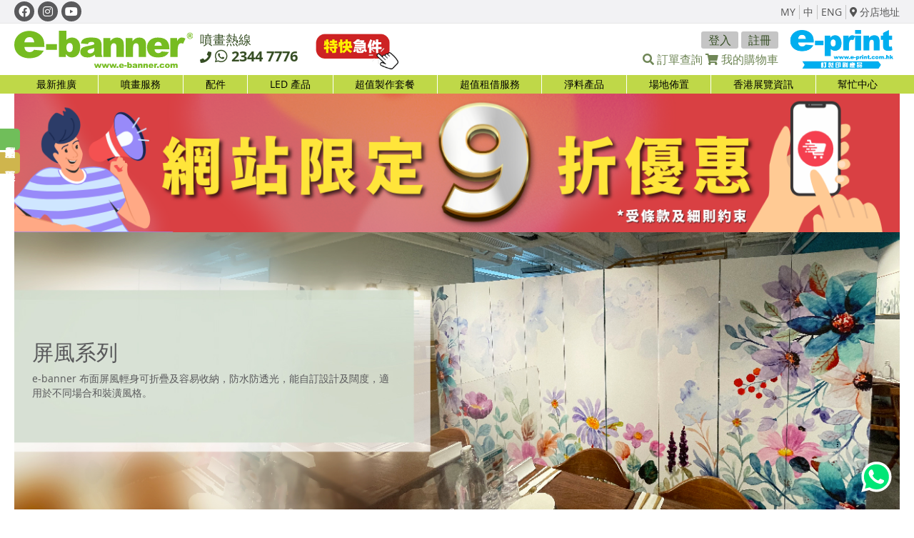

--- FILE ---
content_type: text/html
request_url: https://hk.e-banner.com/static/version1751353095/frontend/Ebanner/Green/zh_Hant_HK/Magento_Ui/templates/block-loader.html
body_size: 38
content:
<!--
/**
 * Copyright © e-banner. All rights reserved.
 */
-->
<div data-role="loader" class="screen-blocker">
	<span><i class="fas fa-spinner"></i></span>
</div>

--- FILE ---
content_type: text/html
request_url: https://hk.e-banner.com/static/version1751353095/frontend/Ebanner/Green/zh_Hant_HK/Ebanner_Marketing/template/authentication-popup.html
body_size: 716
content:
<!--
/**
 * Copyright © e-banner. All rights reserved.
 */
 -->
<div class="membership-popup" data-bind="afterRender: setModalElement, blockLoader: isLoading" style="display: none">
	<!-- ko foreach: getRegion('messages') -->
		<!-- ko template: getTemplate() --><!-- /ko -->
	<!--/ko-->
	<nav class="membership-nav">
		<a><span data-bind="i18n: 'Login Now'"></span></a>
		<a data-bind="attr: {href: registerUrl}"><span data-bind="i18n: 'Register Now'"></span></a>
	</nav>
	<!-- ko foreach: getRegion('before') -->
		<!-- ko template: getTemplate() --><!-- /ko -->
	<!-- /ko -->
	<section class="membership-action login">
		<form class="form form-login"
		      method="post"
		      data-bind="event: {submit: login }"
		      id="login-form">
			<div class="fieldset login" data-bind="attr: {'data-hasrequired': $t('* Required Fields')}">
				<div class="field email required">
					<label class="label" for="customer-email"><span data-bind="i18n: 'Email Address'"></span></label>
					<div class="control">
						<input name="username"
								id="customer-email"
								type="email"
								class="input-text"
								data-mage-init='{"mage/trim-input":{}}'
								data-bind="attr: {autocomplete: autocomplete}"
								data-validate="{required:true, 'validate-email':true}">
					</div>
				</div>
				<div class="field password required">
					<label for="pass" class="label"><span data-bind="i18n: 'Password'"></span></label>
					<div class="control">
						<input name="password"
								type="password"
								class="input-text"
								id="pass"
								data-bind="attr: {autocomplete: autocomplete}"
								data-validate="{required:true}">
					</div>
				</div>
				<div class="actions-toolbar">
					<input name="context" type="hidden" value="checkout" />
					<!-- ko foreach: getRegion('additional-login-form-fields') -->
						<!-- ko template: getTemplate() --><!-- /ko -->
					<!-- /ko -->
					<div class="secondary">
						<a class="action" data-bind="attr: {href: forgotPasswordUrl}">
							<span data-bind="i18n: 'Forgot Your Password?'"></span>
						</a>
					</div>
					<div class="primary">
						<button type="submit" class="action action-login secondary" name="send" id="send2">
							<span data-bind="i18n: 'Sign In'"></span>
						</button>
					</div>
				</div>
			</div>
		</form>
	</section>
</div>


--- FILE ---
content_type: text/html; charset=utf-8
request_url: https://www.google.com/recaptcha/api2/anchor?ar=1&k=6LfZhNoZAAAAAPZw93kDYHmR6lsLtTSDtolrpTkn&co=aHR0cHM6Ly9oay5lLWJhbm5lci5jb206NDQz&hl=zh-HK&v=PoyoqOPhxBO7pBk68S4YbpHZ&theme=light&size=normal&anchor-ms=20000&execute-ms=30000&cb=r7a4ojuqxqlf
body_size: 49538
content:
<!DOCTYPE HTML><html dir="ltr" lang="zh-HK"><head><meta http-equiv="Content-Type" content="text/html; charset=UTF-8">
<meta http-equiv="X-UA-Compatible" content="IE=edge">
<title>reCAPTCHA</title>
<style type="text/css">
/* cyrillic-ext */
@font-face {
  font-family: 'Roboto';
  font-style: normal;
  font-weight: 400;
  font-stretch: 100%;
  src: url(//fonts.gstatic.com/s/roboto/v48/KFO7CnqEu92Fr1ME7kSn66aGLdTylUAMa3GUBHMdazTgWw.woff2) format('woff2');
  unicode-range: U+0460-052F, U+1C80-1C8A, U+20B4, U+2DE0-2DFF, U+A640-A69F, U+FE2E-FE2F;
}
/* cyrillic */
@font-face {
  font-family: 'Roboto';
  font-style: normal;
  font-weight: 400;
  font-stretch: 100%;
  src: url(//fonts.gstatic.com/s/roboto/v48/KFO7CnqEu92Fr1ME7kSn66aGLdTylUAMa3iUBHMdazTgWw.woff2) format('woff2');
  unicode-range: U+0301, U+0400-045F, U+0490-0491, U+04B0-04B1, U+2116;
}
/* greek-ext */
@font-face {
  font-family: 'Roboto';
  font-style: normal;
  font-weight: 400;
  font-stretch: 100%;
  src: url(//fonts.gstatic.com/s/roboto/v48/KFO7CnqEu92Fr1ME7kSn66aGLdTylUAMa3CUBHMdazTgWw.woff2) format('woff2');
  unicode-range: U+1F00-1FFF;
}
/* greek */
@font-face {
  font-family: 'Roboto';
  font-style: normal;
  font-weight: 400;
  font-stretch: 100%;
  src: url(//fonts.gstatic.com/s/roboto/v48/KFO7CnqEu92Fr1ME7kSn66aGLdTylUAMa3-UBHMdazTgWw.woff2) format('woff2');
  unicode-range: U+0370-0377, U+037A-037F, U+0384-038A, U+038C, U+038E-03A1, U+03A3-03FF;
}
/* math */
@font-face {
  font-family: 'Roboto';
  font-style: normal;
  font-weight: 400;
  font-stretch: 100%;
  src: url(//fonts.gstatic.com/s/roboto/v48/KFO7CnqEu92Fr1ME7kSn66aGLdTylUAMawCUBHMdazTgWw.woff2) format('woff2');
  unicode-range: U+0302-0303, U+0305, U+0307-0308, U+0310, U+0312, U+0315, U+031A, U+0326-0327, U+032C, U+032F-0330, U+0332-0333, U+0338, U+033A, U+0346, U+034D, U+0391-03A1, U+03A3-03A9, U+03B1-03C9, U+03D1, U+03D5-03D6, U+03F0-03F1, U+03F4-03F5, U+2016-2017, U+2034-2038, U+203C, U+2040, U+2043, U+2047, U+2050, U+2057, U+205F, U+2070-2071, U+2074-208E, U+2090-209C, U+20D0-20DC, U+20E1, U+20E5-20EF, U+2100-2112, U+2114-2115, U+2117-2121, U+2123-214F, U+2190, U+2192, U+2194-21AE, U+21B0-21E5, U+21F1-21F2, U+21F4-2211, U+2213-2214, U+2216-22FF, U+2308-230B, U+2310, U+2319, U+231C-2321, U+2336-237A, U+237C, U+2395, U+239B-23B7, U+23D0, U+23DC-23E1, U+2474-2475, U+25AF, U+25B3, U+25B7, U+25BD, U+25C1, U+25CA, U+25CC, U+25FB, U+266D-266F, U+27C0-27FF, U+2900-2AFF, U+2B0E-2B11, U+2B30-2B4C, U+2BFE, U+3030, U+FF5B, U+FF5D, U+1D400-1D7FF, U+1EE00-1EEFF;
}
/* symbols */
@font-face {
  font-family: 'Roboto';
  font-style: normal;
  font-weight: 400;
  font-stretch: 100%;
  src: url(//fonts.gstatic.com/s/roboto/v48/KFO7CnqEu92Fr1ME7kSn66aGLdTylUAMaxKUBHMdazTgWw.woff2) format('woff2');
  unicode-range: U+0001-000C, U+000E-001F, U+007F-009F, U+20DD-20E0, U+20E2-20E4, U+2150-218F, U+2190, U+2192, U+2194-2199, U+21AF, U+21E6-21F0, U+21F3, U+2218-2219, U+2299, U+22C4-22C6, U+2300-243F, U+2440-244A, U+2460-24FF, U+25A0-27BF, U+2800-28FF, U+2921-2922, U+2981, U+29BF, U+29EB, U+2B00-2BFF, U+4DC0-4DFF, U+FFF9-FFFB, U+10140-1018E, U+10190-1019C, U+101A0, U+101D0-101FD, U+102E0-102FB, U+10E60-10E7E, U+1D2C0-1D2D3, U+1D2E0-1D37F, U+1F000-1F0FF, U+1F100-1F1AD, U+1F1E6-1F1FF, U+1F30D-1F30F, U+1F315, U+1F31C, U+1F31E, U+1F320-1F32C, U+1F336, U+1F378, U+1F37D, U+1F382, U+1F393-1F39F, U+1F3A7-1F3A8, U+1F3AC-1F3AF, U+1F3C2, U+1F3C4-1F3C6, U+1F3CA-1F3CE, U+1F3D4-1F3E0, U+1F3ED, U+1F3F1-1F3F3, U+1F3F5-1F3F7, U+1F408, U+1F415, U+1F41F, U+1F426, U+1F43F, U+1F441-1F442, U+1F444, U+1F446-1F449, U+1F44C-1F44E, U+1F453, U+1F46A, U+1F47D, U+1F4A3, U+1F4B0, U+1F4B3, U+1F4B9, U+1F4BB, U+1F4BF, U+1F4C8-1F4CB, U+1F4D6, U+1F4DA, U+1F4DF, U+1F4E3-1F4E6, U+1F4EA-1F4ED, U+1F4F7, U+1F4F9-1F4FB, U+1F4FD-1F4FE, U+1F503, U+1F507-1F50B, U+1F50D, U+1F512-1F513, U+1F53E-1F54A, U+1F54F-1F5FA, U+1F610, U+1F650-1F67F, U+1F687, U+1F68D, U+1F691, U+1F694, U+1F698, U+1F6AD, U+1F6B2, U+1F6B9-1F6BA, U+1F6BC, U+1F6C6-1F6CF, U+1F6D3-1F6D7, U+1F6E0-1F6EA, U+1F6F0-1F6F3, U+1F6F7-1F6FC, U+1F700-1F7FF, U+1F800-1F80B, U+1F810-1F847, U+1F850-1F859, U+1F860-1F887, U+1F890-1F8AD, U+1F8B0-1F8BB, U+1F8C0-1F8C1, U+1F900-1F90B, U+1F93B, U+1F946, U+1F984, U+1F996, U+1F9E9, U+1FA00-1FA6F, U+1FA70-1FA7C, U+1FA80-1FA89, U+1FA8F-1FAC6, U+1FACE-1FADC, U+1FADF-1FAE9, U+1FAF0-1FAF8, U+1FB00-1FBFF;
}
/* vietnamese */
@font-face {
  font-family: 'Roboto';
  font-style: normal;
  font-weight: 400;
  font-stretch: 100%;
  src: url(//fonts.gstatic.com/s/roboto/v48/KFO7CnqEu92Fr1ME7kSn66aGLdTylUAMa3OUBHMdazTgWw.woff2) format('woff2');
  unicode-range: U+0102-0103, U+0110-0111, U+0128-0129, U+0168-0169, U+01A0-01A1, U+01AF-01B0, U+0300-0301, U+0303-0304, U+0308-0309, U+0323, U+0329, U+1EA0-1EF9, U+20AB;
}
/* latin-ext */
@font-face {
  font-family: 'Roboto';
  font-style: normal;
  font-weight: 400;
  font-stretch: 100%;
  src: url(//fonts.gstatic.com/s/roboto/v48/KFO7CnqEu92Fr1ME7kSn66aGLdTylUAMa3KUBHMdazTgWw.woff2) format('woff2');
  unicode-range: U+0100-02BA, U+02BD-02C5, U+02C7-02CC, U+02CE-02D7, U+02DD-02FF, U+0304, U+0308, U+0329, U+1D00-1DBF, U+1E00-1E9F, U+1EF2-1EFF, U+2020, U+20A0-20AB, U+20AD-20C0, U+2113, U+2C60-2C7F, U+A720-A7FF;
}
/* latin */
@font-face {
  font-family: 'Roboto';
  font-style: normal;
  font-weight: 400;
  font-stretch: 100%;
  src: url(//fonts.gstatic.com/s/roboto/v48/KFO7CnqEu92Fr1ME7kSn66aGLdTylUAMa3yUBHMdazQ.woff2) format('woff2');
  unicode-range: U+0000-00FF, U+0131, U+0152-0153, U+02BB-02BC, U+02C6, U+02DA, U+02DC, U+0304, U+0308, U+0329, U+2000-206F, U+20AC, U+2122, U+2191, U+2193, U+2212, U+2215, U+FEFF, U+FFFD;
}
/* cyrillic-ext */
@font-face {
  font-family: 'Roboto';
  font-style: normal;
  font-weight: 500;
  font-stretch: 100%;
  src: url(//fonts.gstatic.com/s/roboto/v48/KFO7CnqEu92Fr1ME7kSn66aGLdTylUAMa3GUBHMdazTgWw.woff2) format('woff2');
  unicode-range: U+0460-052F, U+1C80-1C8A, U+20B4, U+2DE0-2DFF, U+A640-A69F, U+FE2E-FE2F;
}
/* cyrillic */
@font-face {
  font-family: 'Roboto';
  font-style: normal;
  font-weight: 500;
  font-stretch: 100%;
  src: url(//fonts.gstatic.com/s/roboto/v48/KFO7CnqEu92Fr1ME7kSn66aGLdTylUAMa3iUBHMdazTgWw.woff2) format('woff2');
  unicode-range: U+0301, U+0400-045F, U+0490-0491, U+04B0-04B1, U+2116;
}
/* greek-ext */
@font-face {
  font-family: 'Roboto';
  font-style: normal;
  font-weight: 500;
  font-stretch: 100%;
  src: url(//fonts.gstatic.com/s/roboto/v48/KFO7CnqEu92Fr1ME7kSn66aGLdTylUAMa3CUBHMdazTgWw.woff2) format('woff2');
  unicode-range: U+1F00-1FFF;
}
/* greek */
@font-face {
  font-family: 'Roboto';
  font-style: normal;
  font-weight: 500;
  font-stretch: 100%;
  src: url(//fonts.gstatic.com/s/roboto/v48/KFO7CnqEu92Fr1ME7kSn66aGLdTylUAMa3-UBHMdazTgWw.woff2) format('woff2');
  unicode-range: U+0370-0377, U+037A-037F, U+0384-038A, U+038C, U+038E-03A1, U+03A3-03FF;
}
/* math */
@font-face {
  font-family: 'Roboto';
  font-style: normal;
  font-weight: 500;
  font-stretch: 100%;
  src: url(//fonts.gstatic.com/s/roboto/v48/KFO7CnqEu92Fr1ME7kSn66aGLdTylUAMawCUBHMdazTgWw.woff2) format('woff2');
  unicode-range: U+0302-0303, U+0305, U+0307-0308, U+0310, U+0312, U+0315, U+031A, U+0326-0327, U+032C, U+032F-0330, U+0332-0333, U+0338, U+033A, U+0346, U+034D, U+0391-03A1, U+03A3-03A9, U+03B1-03C9, U+03D1, U+03D5-03D6, U+03F0-03F1, U+03F4-03F5, U+2016-2017, U+2034-2038, U+203C, U+2040, U+2043, U+2047, U+2050, U+2057, U+205F, U+2070-2071, U+2074-208E, U+2090-209C, U+20D0-20DC, U+20E1, U+20E5-20EF, U+2100-2112, U+2114-2115, U+2117-2121, U+2123-214F, U+2190, U+2192, U+2194-21AE, U+21B0-21E5, U+21F1-21F2, U+21F4-2211, U+2213-2214, U+2216-22FF, U+2308-230B, U+2310, U+2319, U+231C-2321, U+2336-237A, U+237C, U+2395, U+239B-23B7, U+23D0, U+23DC-23E1, U+2474-2475, U+25AF, U+25B3, U+25B7, U+25BD, U+25C1, U+25CA, U+25CC, U+25FB, U+266D-266F, U+27C0-27FF, U+2900-2AFF, U+2B0E-2B11, U+2B30-2B4C, U+2BFE, U+3030, U+FF5B, U+FF5D, U+1D400-1D7FF, U+1EE00-1EEFF;
}
/* symbols */
@font-face {
  font-family: 'Roboto';
  font-style: normal;
  font-weight: 500;
  font-stretch: 100%;
  src: url(//fonts.gstatic.com/s/roboto/v48/KFO7CnqEu92Fr1ME7kSn66aGLdTylUAMaxKUBHMdazTgWw.woff2) format('woff2');
  unicode-range: U+0001-000C, U+000E-001F, U+007F-009F, U+20DD-20E0, U+20E2-20E4, U+2150-218F, U+2190, U+2192, U+2194-2199, U+21AF, U+21E6-21F0, U+21F3, U+2218-2219, U+2299, U+22C4-22C6, U+2300-243F, U+2440-244A, U+2460-24FF, U+25A0-27BF, U+2800-28FF, U+2921-2922, U+2981, U+29BF, U+29EB, U+2B00-2BFF, U+4DC0-4DFF, U+FFF9-FFFB, U+10140-1018E, U+10190-1019C, U+101A0, U+101D0-101FD, U+102E0-102FB, U+10E60-10E7E, U+1D2C0-1D2D3, U+1D2E0-1D37F, U+1F000-1F0FF, U+1F100-1F1AD, U+1F1E6-1F1FF, U+1F30D-1F30F, U+1F315, U+1F31C, U+1F31E, U+1F320-1F32C, U+1F336, U+1F378, U+1F37D, U+1F382, U+1F393-1F39F, U+1F3A7-1F3A8, U+1F3AC-1F3AF, U+1F3C2, U+1F3C4-1F3C6, U+1F3CA-1F3CE, U+1F3D4-1F3E0, U+1F3ED, U+1F3F1-1F3F3, U+1F3F5-1F3F7, U+1F408, U+1F415, U+1F41F, U+1F426, U+1F43F, U+1F441-1F442, U+1F444, U+1F446-1F449, U+1F44C-1F44E, U+1F453, U+1F46A, U+1F47D, U+1F4A3, U+1F4B0, U+1F4B3, U+1F4B9, U+1F4BB, U+1F4BF, U+1F4C8-1F4CB, U+1F4D6, U+1F4DA, U+1F4DF, U+1F4E3-1F4E6, U+1F4EA-1F4ED, U+1F4F7, U+1F4F9-1F4FB, U+1F4FD-1F4FE, U+1F503, U+1F507-1F50B, U+1F50D, U+1F512-1F513, U+1F53E-1F54A, U+1F54F-1F5FA, U+1F610, U+1F650-1F67F, U+1F687, U+1F68D, U+1F691, U+1F694, U+1F698, U+1F6AD, U+1F6B2, U+1F6B9-1F6BA, U+1F6BC, U+1F6C6-1F6CF, U+1F6D3-1F6D7, U+1F6E0-1F6EA, U+1F6F0-1F6F3, U+1F6F7-1F6FC, U+1F700-1F7FF, U+1F800-1F80B, U+1F810-1F847, U+1F850-1F859, U+1F860-1F887, U+1F890-1F8AD, U+1F8B0-1F8BB, U+1F8C0-1F8C1, U+1F900-1F90B, U+1F93B, U+1F946, U+1F984, U+1F996, U+1F9E9, U+1FA00-1FA6F, U+1FA70-1FA7C, U+1FA80-1FA89, U+1FA8F-1FAC6, U+1FACE-1FADC, U+1FADF-1FAE9, U+1FAF0-1FAF8, U+1FB00-1FBFF;
}
/* vietnamese */
@font-face {
  font-family: 'Roboto';
  font-style: normal;
  font-weight: 500;
  font-stretch: 100%;
  src: url(//fonts.gstatic.com/s/roboto/v48/KFO7CnqEu92Fr1ME7kSn66aGLdTylUAMa3OUBHMdazTgWw.woff2) format('woff2');
  unicode-range: U+0102-0103, U+0110-0111, U+0128-0129, U+0168-0169, U+01A0-01A1, U+01AF-01B0, U+0300-0301, U+0303-0304, U+0308-0309, U+0323, U+0329, U+1EA0-1EF9, U+20AB;
}
/* latin-ext */
@font-face {
  font-family: 'Roboto';
  font-style: normal;
  font-weight: 500;
  font-stretch: 100%;
  src: url(//fonts.gstatic.com/s/roboto/v48/KFO7CnqEu92Fr1ME7kSn66aGLdTylUAMa3KUBHMdazTgWw.woff2) format('woff2');
  unicode-range: U+0100-02BA, U+02BD-02C5, U+02C7-02CC, U+02CE-02D7, U+02DD-02FF, U+0304, U+0308, U+0329, U+1D00-1DBF, U+1E00-1E9F, U+1EF2-1EFF, U+2020, U+20A0-20AB, U+20AD-20C0, U+2113, U+2C60-2C7F, U+A720-A7FF;
}
/* latin */
@font-face {
  font-family: 'Roboto';
  font-style: normal;
  font-weight: 500;
  font-stretch: 100%;
  src: url(//fonts.gstatic.com/s/roboto/v48/KFO7CnqEu92Fr1ME7kSn66aGLdTylUAMa3yUBHMdazQ.woff2) format('woff2');
  unicode-range: U+0000-00FF, U+0131, U+0152-0153, U+02BB-02BC, U+02C6, U+02DA, U+02DC, U+0304, U+0308, U+0329, U+2000-206F, U+20AC, U+2122, U+2191, U+2193, U+2212, U+2215, U+FEFF, U+FFFD;
}
/* cyrillic-ext */
@font-face {
  font-family: 'Roboto';
  font-style: normal;
  font-weight: 900;
  font-stretch: 100%;
  src: url(//fonts.gstatic.com/s/roboto/v48/KFO7CnqEu92Fr1ME7kSn66aGLdTylUAMa3GUBHMdazTgWw.woff2) format('woff2');
  unicode-range: U+0460-052F, U+1C80-1C8A, U+20B4, U+2DE0-2DFF, U+A640-A69F, U+FE2E-FE2F;
}
/* cyrillic */
@font-face {
  font-family: 'Roboto';
  font-style: normal;
  font-weight: 900;
  font-stretch: 100%;
  src: url(//fonts.gstatic.com/s/roboto/v48/KFO7CnqEu92Fr1ME7kSn66aGLdTylUAMa3iUBHMdazTgWw.woff2) format('woff2');
  unicode-range: U+0301, U+0400-045F, U+0490-0491, U+04B0-04B1, U+2116;
}
/* greek-ext */
@font-face {
  font-family: 'Roboto';
  font-style: normal;
  font-weight: 900;
  font-stretch: 100%;
  src: url(//fonts.gstatic.com/s/roboto/v48/KFO7CnqEu92Fr1ME7kSn66aGLdTylUAMa3CUBHMdazTgWw.woff2) format('woff2');
  unicode-range: U+1F00-1FFF;
}
/* greek */
@font-face {
  font-family: 'Roboto';
  font-style: normal;
  font-weight: 900;
  font-stretch: 100%;
  src: url(//fonts.gstatic.com/s/roboto/v48/KFO7CnqEu92Fr1ME7kSn66aGLdTylUAMa3-UBHMdazTgWw.woff2) format('woff2');
  unicode-range: U+0370-0377, U+037A-037F, U+0384-038A, U+038C, U+038E-03A1, U+03A3-03FF;
}
/* math */
@font-face {
  font-family: 'Roboto';
  font-style: normal;
  font-weight: 900;
  font-stretch: 100%;
  src: url(//fonts.gstatic.com/s/roboto/v48/KFO7CnqEu92Fr1ME7kSn66aGLdTylUAMawCUBHMdazTgWw.woff2) format('woff2');
  unicode-range: U+0302-0303, U+0305, U+0307-0308, U+0310, U+0312, U+0315, U+031A, U+0326-0327, U+032C, U+032F-0330, U+0332-0333, U+0338, U+033A, U+0346, U+034D, U+0391-03A1, U+03A3-03A9, U+03B1-03C9, U+03D1, U+03D5-03D6, U+03F0-03F1, U+03F4-03F5, U+2016-2017, U+2034-2038, U+203C, U+2040, U+2043, U+2047, U+2050, U+2057, U+205F, U+2070-2071, U+2074-208E, U+2090-209C, U+20D0-20DC, U+20E1, U+20E5-20EF, U+2100-2112, U+2114-2115, U+2117-2121, U+2123-214F, U+2190, U+2192, U+2194-21AE, U+21B0-21E5, U+21F1-21F2, U+21F4-2211, U+2213-2214, U+2216-22FF, U+2308-230B, U+2310, U+2319, U+231C-2321, U+2336-237A, U+237C, U+2395, U+239B-23B7, U+23D0, U+23DC-23E1, U+2474-2475, U+25AF, U+25B3, U+25B7, U+25BD, U+25C1, U+25CA, U+25CC, U+25FB, U+266D-266F, U+27C0-27FF, U+2900-2AFF, U+2B0E-2B11, U+2B30-2B4C, U+2BFE, U+3030, U+FF5B, U+FF5D, U+1D400-1D7FF, U+1EE00-1EEFF;
}
/* symbols */
@font-face {
  font-family: 'Roboto';
  font-style: normal;
  font-weight: 900;
  font-stretch: 100%;
  src: url(//fonts.gstatic.com/s/roboto/v48/KFO7CnqEu92Fr1ME7kSn66aGLdTylUAMaxKUBHMdazTgWw.woff2) format('woff2');
  unicode-range: U+0001-000C, U+000E-001F, U+007F-009F, U+20DD-20E0, U+20E2-20E4, U+2150-218F, U+2190, U+2192, U+2194-2199, U+21AF, U+21E6-21F0, U+21F3, U+2218-2219, U+2299, U+22C4-22C6, U+2300-243F, U+2440-244A, U+2460-24FF, U+25A0-27BF, U+2800-28FF, U+2921-2922, U+2981, U+29BF, U+29EB, U+2B00-2BFF, U+4DC0-4DFF, U+FFF9-FFFB, U+10140-1018E, U+10190-1019C, U+101A0, U+101D0-101FD, U+102E0-102FB, U+10E60-10E7E, U+1D2C0-1D2D3, U+1D2E0-1D37F, U+1F000-1F0FF, U+1F100-1F1AD, U+1F1E6-1F1FF, U+1F30D-1F30F, U+1F315, U+1F31C, U+1F31E, U+1F320-1F32C, U+1F336, U+1F378, U+1F37D, U+1F382, U+1F393-1F39F, U+1F3A7-1F3A8, U+1F3AC-1F3AF, U+1F3C2, U+1F3C4-1F3C6, U+1F3CA-1F3CE, U+1F3D4-1F3E0, U+1F3ED, U+1F3F1-1F3F3, U+1F3F5-1F3F7, U+1F408, U+1F415, U+1F41F, U+1F426, U+1F43F, U+1F441-1F442, U+1F444, U+1F446-1F449, U+1F44C-1F44E, U+1F453, U+1F46A, U+1F47D, U+1F4A3, U+1F4B0, U+1F4B3, U+1F4B9, U+1F4BB, U+1F4BF, U+1F4C8-1F4CB, U+1F4D6, U+1F4DA, U+1F4DF, U+1F4E3-1F4E6, U+1F4EA-1F4ED, U+1F4F7, U+1F4F9-1F4FB, U+1F4FD-1F4FE, U+1F503, U+1F507-1F50B, U+1F50D, U+1F512-1F513, U+1F53E-1F54A, U+1F54F-1F5FA, U+1F610, U+1F650-1F67F, U+1F687, U+1F68D, U+1F691, U+1F694, U+1F698, U+1F6AD, U+1F6B2, U+1F6B9-1F6BA, U+1F6BC, U+1F6C6-1F6CF, U+1F6D3-1F6D7, U+1F6E0-1F6EA, U+1F6F0-1F6F3, U+1F6F7-1F6FC, U+1F700-1F7FF, U+1F800-1F80B, U+1F810-1F847, U+1F850-1F859, U+1F860-1F887, U+1F890-1F8AD, U+1F8B0-1F8BB, U+1F8C0-1F8C1, U+1F900-1F90B, U+1F93B, U+1F946, U+1F984, U+1F996, U+1F9E9, U+1FA00-1FA6F, U+1FA70-1FA7C, U+1FA80-1FA89, U+1FA8F-1FAC6, U+1FACE-1FADC, U+1FADF-1FAE9, U+1FAF0-1FAF8, U+1FB00-1FBFF;
}
/* vietnamese */
@font-face {
  font-family: 'Roboto';
  font-style: normal;
  font-weight: 900;
  font-stretch: 100%;
  src: url(//fonts.gstatic.com/s/roboto/v48/KFO7CnqEu92Fr1ME7kSn66aGLdTylUAMa3OUBHMdazTgWw.woff2) format('woff2');
  unicode-range: U+0102-0103, U+0110-0111, U+0128-0129, U+0168-0169, U+01A0-01A1, U+01AF-01B0, U+0300-0301, U+0303-0304, U+0308-0309, U+0323, U+0329, U+1EA0-1EF9, U+20AB;
}
/* latin-ext */
@font-face {
  font-family: 'Roboto';
  font-style: normal;
  font-weight: 900;
  font-stretch: 100%;
  src: url(//fonts.gstatic.com/s/roboto/v48/KFO7CnqEu92Fr1ME7kSn66aGLdTylUAMa3KUBHMdazTgWw.woff2) format('woff2');
  unicode-range: U+0100-02BA, U+02BD-02C5, U+02C7-02CC, U+02CE-02D7, U+02DD-02FF, U+0304, U+0308, U+0329, U+1D00-1DBF, U+1E00-1E9F, U+1EF2-1EFF, U+2020, U+20A0-20AB, U+20AD-20C0, U+2113, U+2C60-2C7F, U+A720-A7FF;
}
/* latin */
@font-face {
  font-family: 'Roboto';
  font-style: normal;
  font-weight: 900;
  font-stretch: 100%;
  src: url(//fonts.gstatic.com/s/roboto/v48/KFO7CnqEu92Fr1ME7kSn66aGLdTylUAMa3yUBHMdazQ.woff2) format('woff2');
  unicode-range: U+0000-00FF, U+0131, U+0152-0153, U+02BB-02BC, U+02C6, U+02DA, U+02DC, U+0304, U+0308, U+0329, U+2000-206F, U+20AC, U+2122, U+2191, U+2193, U+2212, U+2215, U+FEFF, U+FFFD;
}

</style>
<link rel="stylesheet" type="text/css" href="https://www.gstatic.com/recaptcha/releases/PoyoqOPhxBO7pBk68S4YbpHZ/styles__ltr.css">
<script nonce="YPTl1_O7HNUXCZDhHtEbSQ" type="text/javascript">window['__recaptcha_api'] = 'https://www.google.com/recaptcha/api2/';</script>
<script type="text/javascript" src="https://www.gstatic.com/recaptcha/releases/PoyoqOPhxBO7pBk68S4YbpHZ/recaptcha__zh_hk.js" nonce="YPTl1_O7HNUXCZDhHtEbSQ">
      
    </script></head>
<body><div id="rc-anchor-alert" class="rc-anchor-alert"></div>
<input type="hidden" id="recaptcha-token" value="[base64]">
<script type="text/javascript" nonce="YPTl1_O7HNUXCZDhHtEbSQ">
      recaptcha.anchor.Main.init("[\x22ainput\x22,[\x22bgdata\x22,\x22\x22,\[base64]/[base64]/[base64]/[base64]/[base64]/[base64]/KGcoTywyNTMsTy5PKSxVRyhPLEMpKTpnKE8sMjUzLEMpLE8pKSxsKSksTykpfSxieT1mdW5jdGlvbihDLE8sdSxsKXtmb3IobD0odT1SKEMpLDApO08+MDtPLS0pbD1sPDw4fFooQyk7ZyhDLHUsbCl9LFVHPWZ1bmN0aW9uKEMsTyl7Qy5pLmxlbmd0aD4xMDQ/[base64]/[base64]/[base64]/[base64]/[base64]/[base64]/[base64]\\u003d\x22,\[base64]\x22,\x22wq7DnRPCqcKCGlXCqcO9E8Ovw5LCiMOvw7LDmMKEwrXClERxwqU/L8KIw6YFwrlCwqjCognDv8Oebi7CjMOla37DpsOgbXJ1JMOIR8KWwqXCvMOlw43Dm14cIFDDscKswoNOwovDlnXCk8Kuw6PDhsOJwrM4w4PDoMKKSS7DhxhQMz/DuiJrw4RBNmvDlyvCrcKPXyHDtMKnwrAHIS1jG8OYGMKHw43DmcK0wofCpkUmclLCgMOPJcKfwoZldWLCjcKlwrXDoxECYAjDrMOgSMKdwp7CoD9ewrt4wrrCoMOhfMOiw5/CiWLClyEPw47DhgxDwq/Dm8KvwrXChcK0WsOVwqTCvlTCo3TCq3F0w6XDumrCvcK0JmYMf8Ouw4DDlgRJJRHDosOwDMKUwobDozTDsMOIH8OED0FxVcOXcsOufCcBQMOMIsKjwqXCmMKMwq3DmRRIw59zw7/DgsOZDMKPW8K1KcOeF8OZecKrw73Dg3PCkmPDoWB+KcKsw5LCg8O2wqjDn8KgcsOOwrfDp0MdOCrCli3DrwNHJMKMw4bDuQ3Dk2Y8KMOrwrtvwrdSQinCo38pQ8KhwrnCm8Ouw41Ea8KRNMKmw6x0wqUhwrHDgsKPwpMdTEDCr8K4wpsxwrcCO8OGesKhw5/Dmx87Y8OPB8Kyw7zDt8OPVC9Xw6fDnQzDlgHCjQNZIFMsGhjDn8O6PRoTwoXClVPCm2jClcK4wprDmcKPSS/CnDjCsCNhak/CuVLCpyLCvMOmKwHDpcKkw6nDkWB7w4FPw7LCgh/[base64]/Cj8OFwpbDu8Kew7McQMKGAMOzAMOMRlQ0w5Q7Di/Co8Kow5gDw5MbfQB5wrPDpxrDi8O/[base64]/Cs2w5D8Ktw4DCqsO0wp5Hw4jCpsK2GsOsIn1EFMK+GxFRWnDClMKfw4QkwoPDphzDucK6U8K0w5EmVMKrw4bCssKMWCfDmmnCs8KyYsOkw5HCojTCiDIGJcOkN8KbwpLDkSDDlMK7wofCvsKFwroIGDbCqcOWAmEGacK/wr0fw4IiwqHCsnkfwpEMwqjCjDUfUXkzL1zCmsOHV8KDVjoQw7FMZ8OjwpkkEcKFwpAbw6jDoV0EbcKqGkJGOMOJUE/DlVjCucOKQDfDoAYOwqBWfxwmwpfDrAnCmAt/OXUswqrDvDRAwpxSwqxCw5x6PcKIw4jDh0HDmMKAw7XDlMOvw7NkBsKBwrIAw4YCwrkGVcKDK8OYw7PDnsOtw7HCmGXCpsOMw6vDkcKKw5dqKUM/wo3CrXLDkcKpdnJTZsOzFAtGw7DCmcOew6DDvhx2wrgcw7hAwpbDvMKQXEgSw6LDk8OtXsOrw7t2EBjCi8OXOAQxw5VYYcKfwrPDnwvDk2/CmMOtAnvDvcOJw5/[base64]/DqsO6w7Z7w7Isw54FYg3DsMOKwpt2WkcAwq/[base64]/[base64]/wq1MHcOwL8KWRnzDi8KxwrHDhk0NaSwUw5MWecKTw4TCisOTVk1Bw6hgLMO4c23DnMK2wrFHJcOPdXDDp8KUKMK6JHsyZ8KwPxVFDzU7wqLDu8O+HMOxwqh2TyrCjmXCksKRWyA1wqcALsORBz/[base64]/w7IdPF1ebTtHQWbDjw7DoHvCm8KZwq3Cp1XDhcOabMKXYMOvGBsGwrg8IEsLwqI5wp/[base64]/[base64]/KHzCsE7DtcOyeMO/w7PDsEbCkCJ/VSnDhMO4w5nCvMObw7/CnMKNwqfDqB/Cl24gwo9Iw4DDvcKZwpHDgMO+wofCoibDuMKeCVNsbzYCw6fDujPDlsKEc8OgJMOTw5zCk8OvKcKnw4PCqwjDhMOBdMO5Ng/CunERwrxXwrVgUMKuwo7CuxIpwq12EixGwpvCkGDDv8KXQ8OnwqbDtDQaXyLDnGdEbUnDgk5/[base64]/UDZVQErDksKAQn1lw6vCvQnCt8ORIgDCv8K4D29iw5Jdwp9Hw68Kw4BwYcOnNwXDtcKKIMOeDUFAwp/DuSLCvsOAwoB1w7wGLcOxw5Niw5x/wrzDp8OKwqE6VFdjw7PDkcKTTsKUcC7ChTZuwprCmMO3w55GElgrw4jDqMOoLCtdwrPDv8O9XMO0wrnCjnx0J2DCvMOVVMKEw47Dvz/DlMO1wqXCjsOFRkBaa8KdwpQzwqHCmcKvwrrCnDjDi8O3wqMyccO+wpt4A8OGwqtfB8KUKcKDw7NUMMK8GcOCwpHDgn4kw6ZBwp8Nwq8CHMOlw6JJw6VHw45HwrzCuMOywqJCJm7DhcKXw6QwSMKpw58IwqQtw5XCqE/CrVpbwo7DpsOAw6huw5Ucc8KQXMKbw5DCtgvDnlPDmWnDicOoXsO0csKcOMK1EsKYw5NVw7LCmsKrw7HCpcOJw6fDtsOeXCx2w5V5YcKrXWbDs8KaWH/Dvkw+fsK5MMKBWsKlwp5iw6AEwplWw7JgQwIHcDbCrG4QwpvDrcO+fS/Dt1jDjMOawpo+wpjDnV/Cr8OdEcK7OxMUXMO2SMKqExLDuX3DoGBLesKGw6/DlsKOwo/DuA/[base64]/CsRt2wq/[base64]/wq8gwqLDncKsfTPDvcKRw5rCjXZZw6HDmBZqwqsWesKswr17WcOYUsK7BMOqDsOyw6bDmh/CvsOJU3EQIXvDkcODV8OTLXg/SDsPw4xiwqdva8Kfw7c8djBMPMOSH8OZw7DDpiPCtcOTwqHCvjXDkB/Dn8K7WMObwqlLZMKgXsKJaBfClcKUwp/Dont2wqPDgMK0AT3Du8KLwrnCnhDDrcK5SHMUw6N3PMOZwqMRw7nDkTrDjBweWcOdw5k6H8KiPHjChAsQw5nCgcO+fsK+woPCpQnDu8O5MmnDgxnDrcKjGcOad8OPwpTDicKRD8OqwpXCh8KPwofCqh/DssKuL0hIUGrCoE1lwoJmwr92w6vCr3t2DcKpf8O/ScKrw5YsGsOLw6fClsKPEEXDqMKbw6BFM8OBWhVbwo5GKcOkZC4DWmEjw4whZR0ZbsOnF8K2UsOZwonCoMOxw544wp08S8OjwoVcZG4NwofDrn8yC8OXWR8Hw6PDksOVw5Jhw7DDncK0WsOWw4LDnj7CscOdEcOLw7bDqkPCgw7CmsONwpIhwo/DllPCt8OVdsOMJmPDlsO3WMK/DcO4w7oew7xdw7AHe2PCoVfCpBnCmsOuBFpQDj3DqUQCwo8MWD7CoMK9XSIdFsKyw7drw6rClV3Cq8KIw4pqw7vDoMOwwo0mLcOywoxGw4zDlsOqbGDCuBjDtMK3wpdIWg/ChcOJHSDDsMOCaMKtRiZCMsKnwqTDiMKdD27Dl8OewqwKSXPDr8OsNwbCs8KmCQHDscKAwoVkwp7Dk3zDhCpew5UWPMOawplsw5RPB8Okc2A1SXoSXMOyVGUVTMOhwp4VXi/[base64]/Cp8ODwoRGwr09wrUfw5bDscKGw4/ChSXDnk/DnMOMVsK/IE9mR23DqzvDucKvTmILVG10A1vDthddIkBTw6TCvcKCcMK6BVZLwqbDt1LDoSbCn8Oaw6rCikgCUsOPw6whWsK5EA/[base64]/[base64]/CpDrCicKvKMKIw6x8X3Q2JjxIwpRBJCHDk8KRPsKydsKMN8K5wrLDmsOlaVVTND7CoMOME0jCimDDsh0Yw6d2N8OdwoJSwp7CtFdMw6HDjMKowpN3N8K5wqzCm2zDnMKiw5lNBCEMwobClsOCwpvCnj4leUEREU/[base64]/DisKMbcOgVSLDtmTCr8OIYsOCwrwEWTRqKiXDoSxmeHjChmILw4MDTk9+B8KFwo/[base64]/[base64]/Dum9bwrrCscOVwqUawp/DiMO0wp/[base64]/DcKbBTTDkVXCmMKaEhYZw64cEQPCmyNOw5/CmMOcR8ONW8OuD8OZw7/Ck8O9w4Jrw7FcaTrDsnR2QklEw59KdcKkw5gtwqXDg0UBJMOSOzx8X8ODwofDjSFKwqMVLFfCsnTCmQ7Ci17DvcKIVMKgwq8/Tjlnw4Ykw714wpo4flnCvcKCUw7DkRtYIcK5w5zCkRdzcHfDlwbCgsOSwqg6w5cdLDF1I8KTwodTw4ptw4FALQQDEsOgwrtPw5zDv8OTLsOxYlF/KMOjMhU/[base64]/[base64]/[base64]/Co8Kjw5IUw4DCgGbCsD1xdVEkOijCrcK3wrhxwo/DnVzDssOvw5pFw4rDlcKOZMKKKsO9MgzCgygsw4XChsORwq3Di8ORMsOqBgs9wrMsMRnDgsKpwp8/w4TDnlnCoXDCrcOYIMOTwoUBw4kIU23Ct13DpxRMIUfCmSLDsMOYJWnDoAdywpHChMOrw7rDjW1nw6FfUkjCjzcEw6HDosOQJMOQbDo/[base64]/Cs8Klw4dTfHptZMKkw6DCsHQaAkUFNMKWw6DDnsOgwqHDkcOzDsOgw6jCmsKTcGDDm8OEwr/CvMK4woZhW8OewpbCpl/DuTHCvMO9w73Dk1vDk3JjA0NJw41ef8O/e8Kjw4NQw5YQwrTDlMO4w58tw67Dshggw6hRbMKQOynDrjxGw4JiwogoQTPDkFchwrI+M8OrwqU/ScO6w6UIwqIJRsObAlUWPsOCRsOiVhsowrFTOlnCgsKVVsKCw4vDsV/Dp03DlMKZw7HDjm0zcMK5w5bDt8KRR8KTw7R7wqDDtsORGcK3RsOWwrPDlsOyPBMQwqg9FsKkFcO2w6/Dq8K8DgtoRMKXTMOpw6cNwq3DqcO8OcKHZ8KWH3LDm8K7wq8Ia8KFIBpCE8OdwrtRwqsVf8OVPsOXwrUHwq8AwofCjMOzXiDCksOrwrYiNjvDg8KiF8O7amLClEnCt8OafH4hX8KLNcKfIBkqYcO2KsOMTsOpLsO3FBQzFkJ/G8ORXB1Va2XDtUA7wppRUyQZSMO4Q2HCtWNTw6Upw7FRbSh3w6vCtsKVSnJdwqxUw5dPw4zDgjnDu3DDrcKDeALDhX/DkMKgfsKJwpEQcsKVXgbDhsKjwoLDhQHDsibCtEo9w7nCpWfDg8KUUsKKXGR5OV3DqcKGwo5Lw5xaw71ww4jDgMKFesKDYMKgwpYhbjRPCMOzC1drw7FBOxNawp9Iw7FxYRpDKVt0w6bCpBzCnV7DncOvwookw7/CpRbDpMOja3XCphxVwqzDuGZcYTLDgyFHw7rDsAM8wpTCi8OAw4rDvgrCjDzCn19MaAY+wonCpSVBwofCkcO5wrTDpV8kwqo3PiPCthdSwpLDjMOqFQ/Cn8OYYgnCoTnCs8Oww5/CiMKvwq/DmsOjVW7CjsOwPyksDMKxwoLDohRKa08LTsKrD8KlVn/ClFDDp8OKYQXCoMKvL8OSKsKUwrJOLcOXQ8OJMhF1LcKswoJWYmbDuMOwfsKZEMK/cVrDmMKGwp7CocKDNHXDknAQw5QPw4bDt8Kqw4N9woNHw6bCo8OqwpMrw4Vlw6RYw7TCicKsw4/DhwDCo8OmOG3DnjvDowPDoCDDjcOZMMOVQsOEw6zCssOFeQbCg8O5w6N/P3HDl8OYasKVL8OTTsOaVWTDkSPDjgHDjw8TAWgeZF0uw7Y0wofChw7Di8O3UmoYCiHDncKyw4M0w4YESS/[base64]/DhcOyGcOawpMkwqLCtEhPwozDhxnCnCxiw4tMw5xNbcKEVMOJfcK9wpp5w57CgHZ5w6XDrT8Vw6dzw5BHPMOmw4MBNsK3L8O0wrxQFMKCZUzClwfDiMKqwoggKsORwqnDqVrCpcK0XcO/BMKBwohhKwRdwrVOwo3Cq8O6wqFBw60wEE8ZAzzCs8KqS8KTw4bDr8Kzw7F8wo0yJ8KsM0LCusK9w6HCqcOLwq8DLMKtWCjDj8KuwpfDvipxMcKEDgfDrWDDpsODJWRgw7l5DsO5wrHCoXMxKVF3wo/CsjLDjsKFw7/CoiTCg8OlMDLDjFBsw7Fiw57CvmLDj8OtwqnCqMKTTEILAcOIU3B0w6rDksOlaQFyw6AawozDuMOcfAMlWMOtwrcQDMK5Eh93w5zDp8ONwr5Xb8OsPsKHw6YSwq5feMOjw44Xw6nDgsOgXmbCssKjw4hCwoZmw6/CgsKELRVrNcOVD8KLO3XDuSnCicKgwowmwq5gwoLCrWEISXPChMKEwqrCpcK+w4jCiQZrGwIiw5Euw4rCn311K1/CrHfDs8Oww6/DvBfDh8OHJ2DCkMKjZlHDr8OGw5ZDXsOZw6vDmGPDrsOiPsKgRcOLwrzDtU/DjsOQfsOPwq/DkFZ0wpNNbsOdw43DlE8RwpIkwojDnUTCqgwAw4HClEPDgB8AMsKiITvCi15VHMOaOls7KsKAM8OaYhfCkCHDmcOMGh9Aw7IHwowJIMOhw4vCgMOHFU/CtMKRwrcgwq4Ow50lXyzDtsOKw78Xw6TDogvCiWDCp8OxbMO7VytFAjRxw5LCoCE9w7PCr8K6woTCuGdTA2TClcOBKcKww6Jed2wrZ8KaEsKQMC86CCnDusO5d0ckwoxZwqovG8KXw7fDiMOKP8ONw6kMY8O/wqTCnUTDsS1hPkprKcO8w7MKw5x0OQkTw73DvlLCk8O6D8OKWDrCiMKJw54Dw7E9U8OiCUrDoHLCscOIwo91SMKBW2QAw5/CrMKpw5NPw6zCtMKuU8OKT0h7woQwA1kFw411woTCiljDmQPDh8OBwqHDvMKbKyvDgsK3D1JCwr/DuRonw7piWWluwpXDlcOrw4jCjsKicMKcw63CpcO9esK4dsOAN8KMwq95bMONCsK9N8KuA03Cu1vCj0jCmsKNGDjCpcK/[base64]/[base64]/CusKjwoDCvBwzwpo0X8OCw6fCl8KyV8OzwpEqw7XCgQIvCzJSCDJpYWrCuMOGw69HXE/CosO7KB/Dh0tAw7PCm8KGwoTDlsOvdhx/eT9waEANNFfDvMOsIiEvwrDDsk/[base64]/DmAlJPR8jw7JEwq1/[base64]/Cr2IvwoEkwrXDsxljw6sAFjDDjMKGwrzChCnDrsO/[base64]/w6w+QsKZw6zDuwUZw4LDuG8aaWXDhsOGw6rCpMOBwrAQwq7CnR9SwoLCusO0GMK5w5wqwp3DhCvDpcOjEB5FKcKmwpoOREUPw6wJEwg0S8O6IcOFwoHDh8ONLCwmIRk7IsK2w6Vswq14Ej7CiUoMw7nDsHIow4UawqrCskMfc3/ClcKDw6BuFcKuw4TDpU/DiMOlwpfDs8OgWsOWwrPCtlg6wpIZecK7w4bCn8KRQn4Zw5HDgXnCgMKvEB3DjsOAwpDDhMOZwonDvhnDn8K4w5/CgXAIQ0sJFh9uCcKdYUkGNjJ0KhLCkC3Dh2Jaw7fDgAMUHsO6wpoxwo/[base64]/woZOwpRpb8OfAcK2Incvwopzw7hUCRDCscOHCkBVwqrDv1/CtQDCr0vCnwbDmcO4wpxMwo1zwqEzKDXDt2DDmwrCp8OTeCpEV8OwXTphE07CojgODwbCsFJ5BMOIwqMbPio0byDDn8OBHFRZwr/[base64]/DvFh2wpQdUcOWIChaNMO4wqpTDUXCp2/DpSPCqQnDlFNBwqYCw7/DgRrCqi8LwrBCwoHCtxPCosOEVVHChH/[base64]/O27CrcO1wonCtcOAX8Khw53CnTAewrzDp8OJcMKUwoxpwpzDrRkUwr/CoMO7FMOWGMKQw7bCmsKeHMOEwpxow4rDjMKhTRgZwpzCm0xww6xnMS5pw6fDtW/CnlzDv8OzVRfCnsKMTGdBQQkUwrUOCBY7YMOdeQ9zFVJnDBB3Y8O5aMOyC8KiEMKfwpYOMsObC8OsdX/Dr8OeOgLChhPDhcOQcMKyUmtOVMK9QhLDjsOqZsO8w75XR8OkdmzCs34Pa8K1wpzDlWvDucKMCygEIzHCqS1Ww7UxIcKxw7TDkhpvwpMewpbCiCLCjkfDvUvDkcKHwoFzNsKqA8Khw44pwoXDhz/CscKJw5fDk8O2F8KXcsOqPjo/wobDqWbCjE7CkFpEw5IEw5XCt8OnwqwAGcOMAsOTw7/DosO1cMKvwqnDn1PClXTCiQfCqXZuw4FbccKlw7NFawozwrvDrwV5czjCnHLCtMOrMltxw7DChB3DtUorw6ddwoHCscOcwppgIsKbKsK3A8Oow4x1w7fDgkYuf8KqK8Kiw47Dh8Kvwo/DqMKDLsKIw5TCn8Ovw73CsMKTw4RFwpBYbCQuG8KJw6vDh8O/MkpGHno4w4ZnOBrCv8OhEMOxw7DCo8Orw43DksOhOcOJLQLDlcKEAsOFax7Dt8K0wqZKwpLDkMO9wrHDhjfCsXTCjMKMGH3DoWTDpWlnwrfCjMOjw44MwpDCqcOQEcO7wrnDiMKjwpt6KcOxw6XDhEfDkHzDtXrDqD/DlcOHb8K1wrzDncO5woPDiMO6w5PDi3TDusO5DcOTLUTCk8OKcsKEw7Y/[base64]/[base64]/Cig7Cv0BgIcKDwr7DlmXDlH0Rw5fDr8OcGiHDoMO6c8OsCH0eURvDjg4bwqMnwp7DuSXDsGwHwrjDqMKgScKFN8K1w5XDgsKnwqNWPsOIC8KhIS/CqxrDrB4yICLDtsOuwogJcjJSw4jDqX0YTTzChn8DLsK5enhYw5fCgRbDplMvw6lewot8JSLDmMOADnYhKTMBw4/DiQQsw43DsMK2BHvCosKiw7LCl2fClXjCncKswpbCh8OAw4s7N8OewrjCoRnCpWPCqCXCtyxKwr9Qw4HDrT3DjhodI8KOZsKywrxrwqBjCB/CvRd7w5xMKsKMCSBmw40mwq1rwq9gw4vDgsOsw6fDrsKAwr0Hw4hzw4TCk8K2VCXClsOgNsOswoZsSsKDCjgOw7hiw6rCosKLDwJMwoAlwobCmmJsw5xQBiF7KsKTGivDh8O7wobDhH3CnQEWcU0iOcK2YMO9wqHDpRhUTGTCssKhPcK1RlxBWgF/w5fCslABM2sGwoTDi8Opw55JwojDiXpaa1gBw5TDpxIwwqPDmMOGw40aw4FzLFjCisOLasKMw4d7PMKgw60Sc2vDjsKHYMOvYcOlejHCv0jCmAjDhVPCo8OgJsKmKsOpIAPDviLDhC/[base64]/CvsKbOsOSGcKFWh/CkRUrVGjCoMOYPcO9w63DmsKbNcOIw48Ww7McwqDCkC9+ZQrDnm7CtzdmPMOjUcKrdsOWPcKSMcK4wrkEwprDiQ7CtsOfQMKPwpbDqHPCk8OGw68IOGofw5otwqLCiR/[base64]/wrXDtMKaw4o9HMKwwoBEZ8OwMsOQesOOw6fCscKWBnrDtBNWEHA7wp0hTcOrfzsbQMOHwpfCkcOywrh/JsO+w7LDpgwtwrXDlsO6w6bDp8KGw7NSw5HCkUjDhwnCvMKYwo7CssO7wpvCj8OIwpLCicK5e2MCPsK1w4VmwpArUWPDk1PCl8KiwrvDvsKSCsK8wpXCocOJJVV2VS0zD8Kdb8KRwoXDhUjDkkIUwrXCusOEw7zDuxzCpkfDgB/DsUrCunkYwqIFwqYPw6NMwp3DhRY/w4lew6bDucOBMMKww4gMcsKMw6HDmWfDmUR0YWl+IcOuZEvCocKHw4J4XC/[base64]/PWzCgH45FsOlPMKYWsKqEw3Dkit8wpfDucOUEkDCjFAXW8KyFMKBwr5AEl/DllQWwqjCgix5w4bDpToifsKzYsOjGEzCl8O3wpfDqSDChlYpGsKuw7zDkcOqKBfCi8KTOMOAw64kSWHDnnBzw5XDrnM6w45CwoNjwozCuMKSwqbCtQMewo/DqiQWAMKsIwhmdsO/BhQ/woAEw7U3LzTDtXTCisO0w5dGw7fDjcOLwpRZw7JSw5dYwrvCksOuRcOKIy5LOSPCk8KMwpErwpjDkcKLwpo3UxwUXko/wppOVsOCw7sxY8KcYgxbwofDqcO9w5vDpERawp4OwoDCpSrDqDFLcsKgw6TDvsOawrA1EiHDrxDDssKwwrZLw7Udw4Vhw5g8wrgLWh7Cvj9xJj0UEsKKX3fDuMOzIHPCjUY5HkxGw64HwrrCvAAhwpAJGXnClwFtw4/DvSA1w5jDtWrCnDM8L8K0wrzDgmdswrHDml9rw69pA8OBVcKUZcK1PsKgEMOJLm5yw7pDwrjDsB0rNBADw77CmMK1KhN/w67Dvkwtw68ww5XCvAbCkQXCpCjDqcOodsKlw5EiwqILw7UUA8O6wqXDvnUhdsORXmHDiW3DssOKLD3CqDMZaE5Ga8KyAwwuwowzw6TDiHN8w6XDp8K+w6PChStjNcKmwpTDnMKJwrZFwoU0KmF0Qw3CswvDlx/[base64]/w7rDuRzDnCNcwqUuTMK0woYmw4/CncK3NhnCncOCwoUIETpmw7Q2RBBRwodLScOawp3Dt8OZSWgzOi7DhMK8w4fDqirCncOHUMKjDkDDrsK8I1bCsQRiNS5kRcKPw6zDl8KNwo/CoQE6LMO0PHbCpjJSwq1jw6bCt8K2CFZ6fsKSPcKoew/DjwvDj8OOemZCbXkfwqrCjx/[base64]/w7rDh0PDscOewonDtMKuasKPAmBWw5fDijs/[base64]/[base64]/ZsOLK1TDuEXDs2DCslgnwonDqcOyw4sBw7LCh8OUMsOSwoZuw4vDlMKMwq3DgsKOwoLDqgnCmATDj1F8BsKkXMOUcgNywqFywoY8wqrDo8OyWXnDoAs9D8OUS1zDkSQ3X8O2wrbCgMOlwr3ClcOeAx/DrMKHw4kKw6TDikLDth8pwqDDsF8YwqrCnsONAMKXwqzDvcK3Iw0wwrPCqE4PNsO9wrUqTcOEwoMWWCxCBsOuQMKSSWnDvgNwwoZOw6PDosKWwq9eZsO5w4XClsOBwr3Dg3bDpFFswpnCvsKFwp7DmsO+bsK/wqUHUmlBX8O3w4/[base64]/DkMO7w6sTw6rDs2rCjsKiwrrDiDnDpnYWw50RBlrDh1NEw5jDiEzCsxHCssOxwqfCl8KJU8KZwqJRwrsxdHsrTXJHw79mw63DiXrDlcOgwpLCtcKfwqHDvsKgX3F0BDoiC0gnDXnDucORwrsJw59zHcK/Q8Ouw7vCqMOyOsO+wr/[base64]/ChHIFLcOPwr4tw6NZOMKiCGEKFcOtfcKMwr9iw4soZS91fsOqw77CisOvOMK5DjHCp8KOf8KSworDisOIw5kVw5fDv8OpwqcTUgo5w6LCmMKhHi/DrcOsHsO2woU7dsOTf3VSSTzDjcKfVcKuwpnDg8OcbG3Cni/DsHfCtDovasOmMsOrwqLDqcOkwql+woRDW2h/aMOpwpMaN8OMVgzCtsKTUFXDsB0ZWiJ8DUjCssKOwpclMwrCvMKgX2zDvS/Cn8Kmw51WMMO/wr/CgsKBQMOIBn3Dp8KZwoUGwqnCl8KKw57DlH3CtGgFw78Nwo5sw4PCpsKfwo3DvcKaQ8KlEcKvw5BswrDCrcKuwo14wr/CqQtGYcOETsOpNlzCjcKlTCDCiMOTwpQhw7gjwpAwDcOvN8KYw6tIwojCvHnDu8O0wqbCosOaPQ42w7QIQsKLfMK6ZMKkR8K5LHjCoTUjwp/DqsOeworCrkBGScKZXRsGYsO2wr1kwrZ0aEjDmTkAw5RPw4DDjsKIw7QIDsKQw7vCiMO0InrCv8Klw7Avw4NSw5onPcKpw7hQw55xOgnDjjjCjsK/w78Lw5Egw6bCqcKhB8KleRjDlsO/GcO5DWDCjMO2LD7CpVJwVUbDmgbDpFEZSsOVD8KdwrzDrMKgO8K7wqQ2wrU9QnUiwrI+w53CiMOdVsKfw44aw7EzGsK/wpzCmcOiwpUIE8OIw4JEwpXCoWzDt8Ouw5/CtcKhw4BAFsOfRMOXwobDvh/CisKewqslPi0/b27ClcKcSWYDdsKFH0vDi8OpwpjDmx4KwpfDp2jCjFfCgioWKMKgwoXDrUcowqzDkCQZwr/DoXnDi8K7fzsZwrrDusKTw5fDugDCkcOXGMORST0IESFZS8O/w7rDnUNeYSjDtMOLw4XDs8KjYsKiw5lQdRrCqcOcZxxAwrzCrsOgw6h1w6RYw7LChsO6DX4kcsOtPsOGw47Cn8O9AcOPw4k8CMOPwovDqiMEb8KbRcK0C8OmN8O8DS7DnsKObx8xZChMwrYVKRd/e8KjwpBrJRNIwp8Hw63CpgLDrHwIwoR4VBXCmcKrwqMXH8O7wogJwpPDtF/Cn29jZ3fDl8KzM8OWRW3DkH/Djztsw5PDnVZ0B8OFwp9EfDDDgsOqwqvCjsOMwr7CjMOxCMOFFsKaDMOFesOnw6kGbsKiKAFZwoLCg3/DusKsGMKIw7YEJcOgUcOsw6NBw7Q0woPCiMKGWSXCuSfCkBwOwpfCl1TCg8OCWsOGwrk3XMKwQwJ5w5M0WMOmFxg6GkVjwpXCvcKkw4/DsVUAe8KSwpFjP0jDsz1XfMOrfsKtwr8dwqNOw40Zwr7Du8K/EcOxFcKRwoTDp1vDuF85w7nChMKiBMOOasKlTcKhbcObN8KCZsOkJwl+X8OnACtpFFETwopjO8O3w7zClcOAwpLCs2TDmhbDsMONQsKoYWViwrg7EW5JAsKPwqEyHsOhw4zDqcOiMEIYWsKWwrzCvkxyw5nChQTCuTQVw4hzGgcvw4PDk0F3fUrCnxlBw4/CqQ/Co3sxw7JIUMO9wpvDpE7CksK/[base64]/CsA0QwoBjHcOfw4JeISLCiMOCYsO5wrE9wo8HU3YYKMOhw6LDg8Oac8KcJMOVw6HCsRo1w5/Cp8K7OMKgcxrDh0lXwojCocKZwpzDt8Kuw71MUsOhw6YDG8OmJ2McwqXDpxcFamMKIhPDl0zDmT5keTjCr8Knw6Zrc8OpfB9Jw4RSd8OIwpRSw4HCrDweS8OXwphyU8K/w7g8a2Flw6Q8wp0GwpzDm8K7w4PDu1Niw6wvw5TDgSUXEMOJwqZXQsKdBGTCgCvDlhUeWcKrY3zDhgp6EMOqeMKlw43DtgPDrn1awowCwpMMw6Zuwo/CkcK2w73Dk8OiejPDtHl3A2dMKjkHwpFYwrEiwotUw7NEBg7ClDXCs8KIw5g8w41nw4fCtmQFw7TCgH7DncOLw7XDo2fDnS7DtcOLORcaHcORwoppwq/DpcO/wpM1woV5w5EKe8Ovwq/CqMKjF3jCrMOYwrA1w6TDtj4fw5TDjsK7IEIEXxbCthhqZsOXdznDocOKwozDhTDCo8O0w5PCksOywrZMacKsS8K/GsObwoLDgUEswrQBwrzCj0k3CsOAR8KJe3LClF8EacKTwp7Cm8OQOiNbO0vCjRjCkFrCrDkhJcO3G8OzRU/[base64]/CiMKYw6zCm8OkwqfCn2Mlwq3Cpz7CscOFOHxBTwUkworCr8OGw6PCqcK5w6sUXwEsV2QEwr/CvVTDtHbCiMOjwpHDssKwSTLDvjPCnMOWw6LDscKJwpMKFTjChD4VBRjCn8ORGWnCs1fCncO4wrfCoWEFWw51w4jDi3PDhy5lMwl2w7vDsQs/UBxjMMKhZsOPICfDu8KGYMOLw7AiQEhMwrfCucO5GMK/GAosGMOTw47Cjw7DuXoCwrrCn8O0wpjCrsKhw6DCusKgwoUCw57CjcK8K8O9w5TCthlmw7UAdXnDusOJw4rDm8KCGcOTYknDmcOhXwHDmkPDrMKYw7wbCsKQw4nDvl7ChMKZSTtHCMKyS8OsworDj8Klw6MQw67DuW46w7TDr8KNwq9bFcOGSsKebUvCk8OODcK/wpEpNkMCcMKww5oCwp5sAcKAAMKZw7XCgSHCp8KsK8OWZHXDicOOVMK/[base64]/CpcK+wociw4Bbw6TCp0F7D8KSQX04wpZuw58Dw7zCrVMiQ8OAw4p1wp/DocOlw6PCsyUENVXDjMOJwqR5wr/DliR/[base64]/[base64]/[base64]/CocO5wqBWw6PCscK9Lx/CmMOhV3pmw5bClcKaw7IRwrYsw57DsgImwoXDllklw6TCvcKSZsK6wpg3BcOiwrtGwqMCw7/CicOsw5JnLMO/[base64]/JMOFb2nCqcKlwo/DszfDksOawpVww71oGsOFZ8KQw4bDl8OieBDCrMO5w4nCocOgHQrCjE7DmAVewrw/woHDgsOUbEnDmWjCk8K2MBHDn8KOwoFjKMK8w6V+w49YAAwMCMKgM0LDocOdwrkLw7/[base64]/Ci2k8wr/Coy5sY8O3SsKWainCknHCiTRJQsOXQ8K/wqDCljxww4LDtcOhwrpBeTnCmmZyEWHDtDY/w5HDtmTCmjnDrwdQwpUIwqnCsHoMLXURe8KCI2p8V8O2w4MLw703wpQ5wrYoMw/DrEZeHcOuSsOVw63ClMOAw67CoWkHCMKsw6YpC8OZJhslQww4wphAw45wwqvDjcK0OcOew5LDk8OXaCY6KH7Dt8O3wrUIw7l5wrzDniLDmMKAwpRcwpnCrD3ClcOoExkCCFbDqcOMAxI/w7bDrAzCscOew5wwNhgOwpMkDcKMRsOuwqkqwqw9BMO8w7rDo8O7RsKNw6JKXXTCrypBMsKzQjLCtlY0wpjCiUIIw41cOcKff0jCvj3DocOFfSrCtlMmw59tWMKgBcKRUk52CHfDpDPClsKbEnzDgEvCuH59B8O3w4lHw7vCucKoYhQ4OT0ZNcOaw7DDj8KUwrjDiFg/wqJBdy7CjMKIUCPDj8KrwplKc8OiwrjCpCYMZcO3MATDvgjCocK4W21Xw51nH23CsCRXwo7ChSvDnlthw48sw4bDhF9QLMOGfsKmw5Y2woYLwq09wprDjsOQw7bCnz/CgMKteQ/[base64]/FMKLwo8uf37CpQDDpcKpFcKUw5DDtzTClmcOw5/ClsOIw4fChMO8JCbChMKww4YdARzDncOqKE01d3DDmsKidSgXLMK1H8KYccKtw4TCq8OXT8ODfMOcwrh5THbCncOewpXCl8O6w7AWwoPCiRFTY8O/ETDDgsOFUzJIwrdcw6ZlKcOjwqI+w7VLw5DCi2DDr8KhWcOywrROw7pFw5XCogBxw4vCswDCvsOGw6xLQR4uwpjDs2txwrNWXcK6w47Dsg4+w6rDl8KsQ8KbIRrDpjLCk3Qowo1uwpRmEsOTbj9/[base64]/CjxZvw5/[base64]/DlW9bAMOqZ8KTw5lGc0AhCkbCmAYWwp/DuWXDn8KBcV/[base64]/DrMKGw6leXGQHNXM2dwLCocOAWEUgwojClhzCi08cwo8Mwp0FwpLDssOawqAsw7vCtcKWwoLDmTjDsBPDqzBPwodGH2nCtsOSw67Ci8KRwoLCo8Owb8K/W8OOw47Co2zCj8KTw5lgwrvChmVxw7jDtMKgOwcbwqzCiAfDmTjCucOYwo/[base64]/DisOow4xoej7Dk8K1QgnCl8KFTWjDtMKBw6pRecKeTcKOwoR8d2nDrsOrw4jDgSzCl8K+w5PCpHTDssKTwpkpW1ZhGg4zwqTDrsOhRDLDuCwaZ8OxwrVKw5Uew595JGjDncO1I0TClMKtM8Opw7TDmS5mw4XCons4w6RFwq/[base64]/[base64]/Du8KSwp3DtG17wqw4w44ow4nDssKsbsKHw7cIMcOTXcKafgrCj8K8wqpQw7/CqQLDmy8GSU/Cljkqw4HDly0wNDHCkyHCqcOVa8KfwopIcR3DmsO2BWgiw6jCjMO0w4LCmMK9fcOuwoRZNUHCl8OcbXpgw5nChELDlcK6w7LDozzDqGDCgMKzYBd2ccKxw4EcBU7DgMK3wqkAG2LCq8OoacKAMz0VCcKtVBg/MsKBTMKHJXYndsKcw4zDucKdRMKqZFM2wrzDsCpXw7vCiizDv8Kjw54xLWTCocK0WsKGGsOQccOLCzETw6I3w4rCs37DhcOCMnnCq8Ksw5DDm8KzKsO+F3E9GMKyw7bDoSATTlMHw5zDp8K5HsOgAQZIIcKvw5vDvsKCw68fwo/CtsOBdCvCmlxrZAwjf8OXw6tywpnCvUHDqcKID8OAf8OwZF1ywoVhVT1uQlFGwptvw5bCjMKhYcKmw4zDiGfCqsOaKsO2w7Nyw5JTwoomL3JodlzCowpteMKhwohRaG/ClMOcchBew7VvEsO5PsO2LQsdw6gZDsOfw47DiMOHbEzDkMOBDVoFw6MSDRtUVMKFwqzCmFAgAcOKw53Dr8Krw7rDs1bCg8OfwoHDmsKOTMOiwofDlcKZOsKGwq7DvMOzw4QHHcOvwrM3w6HCjilmwoEMw5kwwpE+QAPCqD1Kw5Qhb8OdW8OafcKMwrVvE8KDbcKHw6/CpcO8aMK1w4DCphYSUCnCr3fDmEXCuMKVwoNcw6cmwpl/GcOj\x22],null,[\x22conf\x22,null,\x226LfZhNoZAAAAAPZw93kDYHmR6lsLtTSDtolrpTkn\x22,0,null,null,null,0,[21,125,63,73,95,87,41,43,42,83,102,105,109,121],[1017145,217],0,null,null,null,null,0,null,0,1,700,1,null,0,\[base64]/76lBhnEnQkZnOKMAhmv8xEZ\x22,0,0,null,null,1,null,0,1,null,null,null,0],\x22https://hk.e-banner.com:443\x22,null,[1,1,1],null,null,null,0,3600,[\x22https://www.google.com/intl/zh-HK/policies/privacy/\x22,\x22https://www.google.com/intl/zh-HK/policies/terms/\x22],\x22xkWYIL5FnwKj7qST/v6P+Pxew4xfusn27vnkPEZVXRw\\u003d\x22,0,0,null,1,1768999291115,0,0,[105,136,49,21],null,[109,113,146,232,218],\x22RC-2rJR5BXk6kNe5Q\x22,null,null,null,null,null,\x220dAFcWeA4w1-LzokUxEZlkNOdwGdaV1wuJZkZW1qGz3ZzNUofq5mDCMJuZAsqMULyzYfK6e_oCZKt1ocosQWIn_X-IFticmQVAfw\x22,1769082091200]");
    </script></body></html>

--- FILE ---
content_type: text/html; charset=utf-8
request_url: https://www.google.com/recaptcha/api2/anchor?ar=1&k=6LfZhNoZAAAAAPZw93kDYHmR6lsLtTSDtolrpTkn&co=aHR0cHM6Ly9oay5lLWJhbm5lci5jb206NDQz&hl=zh-HK&v=PoyoqOPhxBO7pBk68S4YbpHZ&theme=light&size=normal&anchor-ms=20000&execute-ms=30000&cb=scqblrmi6790
body_size: 49080
content:
<!DOCTYPE HTML><html dir="ltr" lang="zh-HK"><head><meta http-equiv="Content-Type" content="text/html; charset=UTF-8">
<meta http-equiv="X-UA-Compatible" content="IE=edge">
<title>reCAPTCHA</title>
<style type="text/css">
/* cyrillic-ext */
@font-face {
  font-family: 'Roboto';
  font-style: normal;
  font-weight: 400;
  font-stretch: 100%;
  src: url(//fonts.gstatic.com/s/roboto/v48/KFO7CnqEu92Fr1ME7kSn66aGLdTylUAMa3GUBHMdazTgWw.woff2) format('woff2');
  unicode-range: U+0460-052F, U+1C80-1C8A, U+20B4, U+2DE0-2DFF, U+A640-A69F, U+FE2E-FE2F;
}
/* cyrillic */
@font-face {
  font-family: 'Roboto';
  font-style: normal;
  font-weight: 400;
  font-stretch: 100%;
  src: url(//fonts.gstatic.com/s/roboto/v48/KFO7CnqEu92Fr1ME7kSn66aGLdTylUAMa3iUBHMdazTgWw.woff2) format('woff2');
  unicode-range: U+0301, U+0400-045F, U+0490-0491, U+04B0-04B1, U+2116;
}
/* greek-ext */
@font-face {
  font-family: 'Roboto';
  font-style: normal;
  font-weight: 400;
  font-stretch: 100%;
  src: url(//fonts.gstatic.com/s/roboto/v48/KFO7CnqEu92Fr1ME7kSn66aGLdTylUAMa3CUBHMdazTgWw.woff2) format('woff2');
  unicode-range: U+1F00-1FFF;
}
/* greek */
@font-face {
  font-family: 'Roboto';
  font-style: normal;
  font-weight: 400;
  font-stretch: 100%;
  src: url(//fonts.gstatic.com/s/roboto/v48/KFO7CnqEu92Fr1ME7kSn66aGLdTylUAMa3-UBHMdazTgWw.woff2) format('woff2');
  unicode-range: U+0370-0377, U+037A-037F, U+0384-038A, U+038C, U+038E-03A1, U+03A3-03FF;
}
/* math */
@font-face {
  font-family: 'Roboto';
  font-style: normal;
  font-weight: 400;
  font-stretch: 100%;
  src: url(//fonts.gstatic.com/s/roboto/v48/KFO7CnqEu92Fr1ME7kSn66aGLdTylUAMawCUBHMdazTgWw.woff2) format('woff2');
  unicode-range: U+0302-0303, U+0305, U+0307-0308, U+0310, U+0312, U+0315, U+031A, U+0326-0327, U+032C, U+032F-0330, U+0332-0333, U+0338, U+033A, U+0346, U+034D, U+0391-03A1, U+03A3-03A9, U+03B1-03C9, U+03D1, U+03D5-03D6, U+03F0-03F1, U+03F4-03F5, U+2016-2017, U+2034-2038, U+203C, U+2040, U+2043, U+2047, U+2050, U+2057, U+205F, U+2070-2071, U+2074-208E, U+2090-209C, U+20D0-20DC, U+20E1, U+20E5-20EF, U+2100-2112, U+2114-2115, U+2117-2121, U+2123-214F, U+2190, U+2192, U+2194-21AE, U+21B0-21E5, U+21F1-21F2, U+21F4-2211, U+2213-2214, U+2216-22FF, U+2308-230B, U+2310, U+2319, U+231C-2321, U+2336-237A, U+237C, U+2395, U+239B-23B7, U+23D0, U+23DC-23E1, U+2474-2475, U+25AF, U+25B3, U+25B7, U+25BD, U+25C1, U+25CA, U+25CC, U+25FB, U+266D-266F, U+27C0-27FF, U+2900-2AFF, U+2B0E-2B11, U+2B30-2B4C, U+2BFE, U+3030, U+FF5B, U+FF5D, U+1D400-1D7FF, U+1EE00-1EEFF;
}
/* symbols */
@font-face {
  font-family: 'Roboto';
  font-style: normal;
  font-weight: 400;
  font-stretch: 100%;
  src: url(//fonts.gstatic.com/s/roboto/v48/KFO7CnqEu92Fr1ME7kSn66aGLdTylUAMaxKUBHMdazTgWw.woff2) format('woff2');
  unicode-range: U+0001-000C, U+000E-001F, U+007F-009F, U+20DD-20E0, U+20E2-20E4, U+2150-218F, U+2190, U+2192, U+2194-2199, U+21AF, U+21E6-21F0, U+21F3, U+2218-2219, U+2299, U+22C4-22C6, U+2300-243F, U+2440-244A, U+2460-24FF, U+25A0-27BF, U+2800-28FF, U+2921-2922, U+2981, U+29BF, U+29EB, U+2B00-2BFF, U+4DC0-4DFF, U+FFF9-FFFB, U+10140-1018E, U+10190-1019C, U+101A0, U+101D0-101FD, U+102E0-102FB, U+10E60-10E7E, U+1D2C0-1D2D3, U+1D2E0-1D37F, U+1F000-1F0FF, U+1F100-1F1AD, U+1F1E6-1F1FF, U+1F30D-1F30F, U+1F315, U+1F31C, U+1F31E, U+1F320-1F32C, U+1F336, U+1F378, U+1F37D, U+1F382, U+1F393-1F39F, U+1F3A7-1F3A8, U+1F3AC-1F3AF, U+1F3C2, U+1F3C4-1F3C6, U+1F3CA-1F3CE, U+1F3D4-1F3E0, U+1F3ED, U+1F3F1-1F3F3, U+1F3F5-1F3F7, U+1F408, U+1F415, U+1F41F, U+1F426, U+1F43F, U+1F441-1F442, U+1F444, U+1F446-1F449, U+1F44C-1F44E, U+1F453, U+1F46A, U+1F47D, U+1F4A3, U+1F4B0, U+1F4B3, U+1F4B9, U+1F4BB, U+1F4BF, U+1F4C8-1F4CB, U+1F4D6, U+1F4DA, U+1F4DF, U+1F4E3-1F4E6, U+1F4EA-1F4ED, U+1F4F7, U+1F4F9-1F4FB, U+1F4FD-1F4FE, U+1F503, U+1F507-1F50B, U+1F50D, U+1F512-1F513, U+1F53E-1F54A, U+1F54F-1F5FA, U+1F610, U+1F650-1F67F, U+1F687, U+1F68D, U+1F691, U+1F694, U+1F698, U+1F6AD, U+1F6B2, U+1F6B9-1F6BA, U+1F6BC, U+1F6C6-1F6CF, U+1F6D3-1F6D7, U+1F6E0-1F6EA, U+1F6F0-1F6F3, U+1F6F7-1F6FC, U+1F700-1F7FF, U+1F800-1F80B, U+1F810-1F847, U+1F850-1F859, U+1F860-1F887, U+1F890-1F8AD, U+1F8B0-1F8BB, U+1F8C0-1F8C1, U+1F900-1F90B, U+1F93B, U+1F946, U+1F984, U+1F996, U+1F9E9, U+1FA00-1FA6F, U+1FA70-1FA7C, U+1FA80-1FA89, U+1FA8F-1FAC6, U+1FACE-1FADC, U+1FADF-1FAE9, U+1FAF0-1FAF8, U+1FB00-1FBFF;
}
/* vietnamese */
@font-face {
  font-family: 'Roboto';
  font-style: normal;
  font-weight: 400;
  font-stretch: 100%;
  src: url(//fonts.gstatic.com/s/roboto/v48/KFO7CnqEu92Fr1ME7kSn66aGLdTylUAMa3OUBHMdazTgWw.woff2) format('woff2');
  unicode-range: U+0102-0103, U+0110-0111, U+0128-0129, U+0168-0169, U+01A0-01A1, U+01AF-01B0, U+0300-0301, U+0303-0304, U+0308-0309, U+0323, U+0329, U+1EA0-1EF9, U+20AB;
}
/* latin-ext */
@font-face {
  font-family: 'Roboto';
  font-style: normal;
  font-weight: 400;
  font-stretch: 100%;
  src: url(//fonts.gstatic.com/s/roboto/v48/KFO7CnqEu92Fr1ME7kSn66aGLdTylUAMa3KUBHMdazTgWw.woff2) format('woff2');
  unicode-range: U+0100-02BA, U+02BD-02C5, U+02C7-02CC, U+02CE-02D7, U+02DD-02FF, U+0304, U+0308, U+0329, U+1D00-1DBF, U+1E00-1E9F, U+1EF2-1EFF, U+2020, U+20A0-20AB, U+20AD-20C0, U+2113, U+2C60-2C7F, U+A720-A7FF;
}
/* latin */
@font-face {
  font-family: 'Roboto';
  font-style: normal;
  font-weight: 400;
  font-stretch: 100%;
  src: url(//fonts.gstatic.com/s/roboto/v48/KFO7CnqEu92Fr1ME7kSn66aGLdTylUAMa3yUBHMdazQ.woff2) format('woff2');
  unicode-range: U+0000-00FF, U+0131, U+0152-0153, U+02BB-02BC, U+02C6, U+02DA, U+02DC, U+0304, U+0308, U+0329, U+2000-206F, U+20AC, U+2122, U+2191, U+2193, U+2212, U+2215, U+FEFF, U+FFFD;
}
/* cyrillic-ext */
@font-face {
  font-family: 'Roboto';
  font-style: normal;
  font-weight: 500;
  font-stretch: 100%;
  src: url(//fonts.gstatic.com/s/roboto/v48/KFO7CnqEu92Fr1ME7kSn66aGLdTylUAMa3GUBHMdazTgWw.woff2) format('woff2');
  unicode-range: U+0460-052F, U+1C80-1C8A, U+20B4, U+2DE0-2DFF, U+A640-A69F, U+FE2E-FE2F;
}
/* cyrillic */
@font-face {
  font-family: 'Roboto';
  font-style: normal;
  font-weight: 500;
  font-stretch: 100%;
  src: url(//fonts.gstatic.com/s/roboto/v48/KFO7CnqEu92Fr1ME7kSn66aGLdTylUAMa3iUBHMdazTgWw.woff2) format('woff2');
  unicode-range: U+0301, U+0400-045F, U+0490-0491, U+04B0-04B1, U+2116;
}
/* greek-ext */
@font-face {
  font-family: 'Roboto';
  font-style: normal;
  font-weight: 500;
  font-stretch: 100%;
  src: url(//fonts.gstatic.com/s/roboto/v48/KFO7CnqEu92Fr1ME7kSn66aGLdTylUAMa3CUBHMdazTgWw.woff2) format('woff2');
  unicode-range: U+1F00-1FFF;
}
/* greek */
@font-face {
  font-family: 'Roboto';
  font-style: normal;
  font-weight: 500;
  font-stretch: 100%;
  src: url(//fonts.gstatic.com/s/roboto/v48/KFO7CnqEu92Fr1ME7kSn66aGLdTylUAMa3-UBHMdazTgWw.woff2) format('woff2');
  unicode-range: U+0370-0377, U+037A-037F, U+0384-038A, U+038C, U+038E-03A1, U+03A3-03FF;
}
/* math */
@font-face {
  font-family: 'Roboto';
  font-style: normal;
  font-weight: 500;
  font-stretch: 100%;
  src: url(//fonts.gstatic.com/s/roboto/v48/KFO7CnqEu92Fr1ME7kSn66aGLdTylUAMawCUBHMdazTgWw.woff2) format('woff2');
  unicode-range: U+0302-0303, U+0305, U+0307-0308, U+0310, U+0312, U+0315, U+031A, U+0326-0327, U+032C, U+032F-0330, U+0332-0333, U+0338, U+033A, U+0346, U+034D, U+0391-03A1, U+03A3-03A9, U+03B1-03C9, U+03D1, U+03D5-03D6, U+03F0-03F1, U+03F4-03F5, U+2016-2017, U+2034-2038, U+203C, U+2040, U+2043, U+2047, U+2050, U+2057, U+205F, U+2070-2071, U+2074-208E, U+2090-209C, U+20D0-20DC, U+20E1, U+20E5-20EF, U+2100-2112, U+2114-2115, U+2117-2121, U+2123-214F, U+2190, U+2192, U+2194-21AE, U+21B0-21E5, U+21F1-21F2, U+21F4-2211, U+2213-2214, U+2216-22FF, U+2308-230B, U+2310, U+2319, U+231C-2321, U+2336-237A, U+237C, U+2395, U+239B-23B7, U+23D0, U+23DC-23E1, U+2474-2475, U+25AF, U+25B3, U+25B7, U+25BD, U+25C1, U+25CA, U+25CC, U+25FB, U+266D-266F, U+27C0-27FF, U+2900-2AFF, U+2B0E-2B11, U+2B30-2B4C, U+2BFE, U+3030, U+FF5B, U+FF5D, U+1D400-1D7FF, U+1EE00-1EEFF;
}
/* symbols */
@font-face {
  font-family: 'Roboto';
  font-style: normal;
  font-weight: 500;
  font-stretch: 100%;
  src: url(//fonts.gstatic.com/s/roboto/v48/KFO7CnqEu92Fr1ME7kSn66aGLdTylUAMaxKUBHMdazTgWw.woff2) format('woff2');
  unicode-range: U+0001-000C, U+000E-001F, U+007F-009F, U+20DD-20E0, U+20E2-20E4, U+2150-218F, U+2190, U+2192, U+2194-2199, U+21AF, U+21E6-21F0, U+21F3, U+2218-2219, U+2299, U+22C4-22C6, U+2300-243F, U+2440-244A, U+2460-24FF, U+25A0-27BF, U+2800-28FF, U+2921-2922, U+2981, U+29BF, U+29EB, U+2B00-2BFF, U+4DC0-4DFF, U+FFF9-FFFB, U+10140-1018E, U+10190-1019C, U+101A0, U+101D0-101FD, U+102E0-102FB, U+10E60-10E7E, U+1D2C0-1D2D3, U+1D2E0-1D37F, U+1F000-1F0FF, U+1F100-1F1AD, U+1F1E6-1F1FF, U+1F30D-1F30F, U+1F315, U+1F31C, U+1F31E, U+1F320-1F32C, U+1F336, U+1F378, U+1F37D, U+1F382, U+1F393-1F39F, U+1F3A7-1F3A8, U+1F3AC-1F3AF, U+1F3C2, U+1F3C4-1F3C6, U+1F3CA-1F3CE, U+1F3D4-1F3E0, U+1F3ED, U+1F3F1-1F3F3, U+1F3F5-1F3F7, U+1F408, U+1F415, U+1F41F, U+1F426, U+1F43F, U+1F441-1F442, U+1F444, U+1F446-1F449, U+1F44C-1F44E, U+1F453, U+1F46A, U+1F47D, U+1F4A3, U+1F4B0, U+1F4B3, U+1F4B9, U+1F4BB, U+1F4BF, U+1F4C8-1F4CB, U+1F4D6, U+1F4DA, U+1F4DF, U+1F4E3-1F4E6, U+1F4EA-1F4ED, U+1F4F7, U+1F4F9-1F4FB, U+1F4FD-1F4FE, U+1F503, U+1F507-1F50B, U+1F50D, U+1F512-1F513, U+1F53E-1F54A, U+1F54F-1F5FA, U+1F610, U+1F650-1F67F, U+1F687, U+1F68D, U+1F691, U+1F694, U+1F698, U+1F6AD, U+1F6B2, U+1F6B9-1F6BA, U+1F6BC, U+1F6C6-1F6CF, U+1F6D3-1F6D7, U+1F6E0-1F6EA, U+1F6F0-1F6F3, U+1F6F7-1F6FC, U+1F700-1F7FF, U+1F800-1F80B, U+1F810-1F847, U+1F850-1F859, U+1F860-1F887, U+1F890-1F8AD, U+1F8B0-1F8BB, U+1F8C0-1F8C1, U+1F900-1F90B, U+1F93B, U+1F946, U+1F984, U+1F996, U+1F9E9, U+1FA00-1FA6F, U+1FA70-1FA7C, U+1FA80-1FA89, U+1FA8F-1FAC6, U+1FACE-1FADC, U+1FADF-1FAE9, U+1FAF0-1FAF8, U+1FB00-1FBFF;
}
/* vietnamese */
@font-face {
  font-family: 'Roboto';
  font-style: normal;
  font-weight: 500;
  font-stretch: 100%;
  src: url(//fonts.gstatic.com/s/roboto/v48/KFO7CnqEu92Fr1ME7kSn66aGLdTylUAMa3OUBHMdazTgWw.woff2) format('woff2');
  unicode-range: U+0102-0103, U+0110-0111, U+0128-0129, U+0168-0169, U+01A0-01A1, U+01AF-01B0, U+0300-0301, U+0303-0304, U+0308-0309, U+0323, U+0329, U+1EA0-1EF9, U+20AB;
}
/* latin-ext */
@font-face {
  font-family: 'Roboto';
  font-style: normal;
  font-weight: 500;
  font-stretch: 100%;
  src: url(//fonts.gstatic.com/s/roboto/v48/KFO7CnqEu92Fr1ME7kSn66aGLdTylUAMa3KUBHMdazTgWw.woff2) format('woff2');
  unicode-range: U+0100-02BA, U+02BD-02C5, U+02C7-02CC, U+02CE-02D7, U+02DD-02FF, U+0304, U+0308, U+0329, U+1D00-1DBF, U+1E00-1E9F, U+1EF2-1EFF, U+2020, U+20A0-20AB, U+20AD-20C0, U+2113, U+2C60-2C7F, U+A720-A7FF;
}
/* latin */
@font-face {
  font-family: 'Roboto';
  font-style: normal;
  font-weight: 500;
  font-stretch: 100%;
  src: url(//fonts.gstatic.com/s/roboto/v48/KFO7CnqEu92Fr1ME7kSn66aGLdTylUAMa3yUBHMdazQ.woff2) format('woff2');
  unicode-range: U+0000-00FF, U+0131, U+0152-0153, U+02BB-02BC, U+02C6, U+02DA, U+02DC, U+0304, U+0308, U+0329, U+2000-206F, U+20AC, U+2122, U+2191, U+2193, U+2212, U+2215, U+FEFF, U+FFFD;
}
/* cyrillic-ext */
@font-face {
  font-family: 'Roboto';
  font-style: normal;
  font-weight: 900;
  font-stretch: 100%;
  src: url(//fonts.gstatic.com/s/roboto/v48/KFO7CnqEu92Fr1ME7kSn66aGLdTylUAMa3GUBHMdazTgWw.woff2) format('woff2');
  unicode-range: U+0460-052F, U+1C80-1C8A, U+20B4, U+2DE0-2DFF, U+A640-A69F, U+FE2E-FE2F;
}
/* cyrillic */
@font-face {
  font-family: 'Roboto';
  font-style: normal;
  font-weight: 900;
  font-stretch: 100%;
  src: url(//fonts.gstatic.com/s/roboto/v48/KFO7CnqEu92Fr1ME7kSn66aGLdTylUAMa3iUBHMdazTgWw.woff2) format('woff2');
  unicode-range: U+0301, U+0400-045F, U+0490-0491, U+04B0-04B1, U+2116;
}
/* greek-ext */
@font-face {
  font-family: 'Roboto';
  font-style: normal;
  font-weight: 900;
  font-stretch: 100%;
  src: url(//fonts.gstatic.com/s/roboto/v48/KFO7CnqEu92Fr1ME7kSn66aGLdTylUAMa3CUBHMdazTgWw.woff2) format('woff2');
  unicode-range: U+1F00-1FFF;
}
/* greek */
@font-face {
  font-family: 'Roboto';
  font-style: normal;
  font-weight: 900;
  font-stretch: 100%;
  src: url(//fonts.gstatic.com/s/roboto/v48/KFO7CnqEu92Fr1ME7kSn66aGLdTylUAMa3-UBHMdazTgWw.woff2) format('woff2');
  unicode-range: U+0370-0377, U+037A-037F, U+0384-038A, U+038C, U+038E-03A1, U+03A3-03FF;
}
/* math */
@font-face {
  font-family: 'Roboto';
  font-style: normal;
  font-weight: 900;
  font-stretch: 100%;
  src: url(//fonts.gstatic.com/s/roboto/v48/KFO7CnqEu92Fr1ME7kSn66aGLdTylUAMawCUBHMdazTgWw.woff2) format('woff2');
  unicode-range: U+0302-0303, U+0305, U+0307-0308, U+0310, U+0312, U+0315, U+031A, U+0326-0327, U+032C, U+032F-0330, U+0332-0333, U+0338, U+033A, U+0346, U+034D, U+0391-03A1, U+03A3-03A9, U+03B1-03C9, U+03D1, U+03D5-03D6, U+03F0-03F1, U+03F4-03F5, U+2016-2017, U+2034-2038, U+203C, U+2040, U+2043, U+2047, U+2050, U+2057, U+205F, U+2070-2071, U+2074-208E, U+2090-209C, U+20D0-20DC, U+20E1, U+20E5-20EF, U+2100-2112, U+2114-2115, U+2117-2121, U+2123-214F, U+2190, U+2192, U+2194-21AE, U+21B0-21E5, U+21F1-21F2, U+21F4-2211, U+2213-2214, U+2216-22FF, U+2308-230B, U+2310, U+2319, U+231C-2321, U+2336-237A, U+237C, U+2395, U+239B-23B7, U+23D0, U+23DC-23E1, U+2474-2475, U+25AF, U+25B3, U+25B7, U+25BD, U+25C1, U+25CA, U+25CC, U+25FB, U+266D-266F, U+27C0-27FF, U+2900-2AFF, U+2B0E-2B11, U+2B30-2B4C, U+2BFE, U+3030, U+FF5B, U+FF5D, U+1D400-1D7FF, U+1EE00-1EEFF;
}
/* symbols */
@font-face {
  font-family: 'Roboto';
  font-style: normal;
  font-weight: 900;
  font-stretch: 100%;
  src: url(//fonts.gstatic.com/s/roboto/v48/KFO7CnqEu92Fr1ME7kSn66aGLdTylUAMaxKUBHMdazTgWw.woff2) format('woff2');
  unicode-range: U+0001-000C, U+000E-001F, U+007F-009F, U+20DD-20E0, U+20E2-20E4, U+2150-218F, U+2190, U+2192, U+2194-2199, U+21AF, U+21E6-21F0, U+21F3, U+2218-2219, U+2299, U+22C4-22C6, U+2300-243F, U+2440-244A, U+2460-24FF, U+25A0-27BF, U+2800-28FF, U+2921-2922, U+2981, U+29BF, U+29EB, U+2B00-2BFF, U+4DC0-4DFF, U+FFF9-FFFB, U+10140-1018E, U+10190-1019C, U+101A0, U+101D0-101FD, U+102E0-102FB, U+10E60-10E7E, U+1D2C0-1D2D3, U+1D2E0-1D37F, U+1F000-1F0FF, U+1F100-1F1AD, U+1F1E6-1F1FF, U+1F30D-1F30F, U+1F315, U+1F31C, U+1F31E, U+1F320-1F32C, U+1F336, U+1F378, U+1F37D, U+1F382, U+1F393-1F39F, U+1F3A7-1F3A8, U+1F3AC-1F3AF, U+1F3C2, U+1F3C4-1F3C6, U+1F3CA-1F3CE, U+1F3D4-1F3E0, U+1F3ED, U+1F3F1-1F3F3, U+1F3F5-1F3F7, U+1F408, U+1F415, U+1F41F, U+1F426, U+1F43F, U+1F441-1F442, U+1F444, U+1F446-1F449, U+1F44C-1F44E, U+1F453, U+1F46A, U+1F47D, U+1F4A3, U+1F4B0, U+1F4B3, U+1F4B9, U+1F4BB, U+1F4BF, U+1F4C8-1F4CB, U+1F4D6, U+1F4DA, U+1F4DF, U+1F4E3-1F4E6, U+1F4EA-1F4ED, U+1F4F7, U+1F4F9-1F4FB, U+1F4FD-1F4FE, U+1F503, U+1F507-1F50B, U+1F50D, U+1F512-1F513, U+1F53E-1F54A, U+1F54F-1F5FA, U+1F610, U+1F650-1F67F, U+1F687, U+1F68D, U+1F691, U+1F694, U+1F698, U+1F6AD, U+1F6B2, U+1F6B9-1F6BA, U+1F6BC, U+1F6C6-1F6CF, U+1F6D3-1F6D7, U+1F6E0-1F6EA, U+1F6F0-1F6F3, U+1F6F7-1F6FC, U+1F700-1F7FF, U+1F800-1F80B, U+1F810-1F847, U+1F850-1F859, U+1F860-1F887, U+1F890-1F8AD, U+1F8B0-1F8BB, U+1F8C0-1F8C1, U+1F900-1F90B, U+1F93B, U+1F946, U+1F984, U+1F996, U+1F9E9, U+1FA00-1FA6F, U+1FA70-1FA7C, U+1FA80-1FA89, U+1FA8F-1FAC6, U+1FACE-1FADC, U+1FADF-1FAE9, U+1FAF0-1FAF8, U+1FB00-1FBFF;
}
/* vietnamese */
@font-face {
  font-family: 'Roboto';
  font-style: normal;
  font-weight: 900;
  font-stretch: 100%;
  src: url(//fonts.gstatic.com/s/roboto/v48/KFO7CnqEu92Fr1ME7kSn66aGLdTylUAMa3OUBHMdazTgWw.woff2) format('woff2');
  unicode-range: U+0102-0103, U+0110-0111, U+0128-0129, U+0168-0169, U+01A0-01A1, U+01AF-01B0, U+0300-0301, U+0303-0304, U+0308-0309, U+0323, U+0329, U+1EA0-1EF9, U+20AB;
}
/* latin-ext */
@font-face {
  font-family: 'Roboto';
  font-style: normal;
  font-weight: 900;
  font-stretch: 100%;
  src: url(//fonts.gstatic.com/s/roboto/v48/KFO7CnqEu92Fr1ME7kSn66aGLdTylUAMa3KUBHMdazTgWw.woff2) format('woff2');
  unicode-range: U+0100-02BA, U+02BD-02C5, U+02C7-02CC, U+02CE-02D7, U+02DD-02FF, U+0304, U+0308, U+0329, U+1D00-1DBF, U+1E00-1E9F, U+1EF2-1EFF, U+2020, U+20A0-20AB, U+20AD-20C0, U+2113, U+2C60-2C7F, U+A720-A7FF;
}
/* latin */
@font-face {
  font-family: 'Roboto';
  font-style: normal;
  font-weight: 900;
  font-stretch: 100%;
  src: url(//fonts.gstatic.com/s/roboto/v48/KFO7CnqEu92Fr1ME7kSn66aGLdTylUAMa3yUBHMdazQ.woff2) format('woff2');
  unicode-range: U+0000-00FF, U+0131, U+0152-0153, U+02BB-02BC, U+02C6, U+02DA, U+02DC, U+0304, U+0308, U+0329, U+2000-206F, U+20AC, U+2122, U+2191, U+2193, U+2212, U+2215, U+FEFF, U+FFFD;
}

</style>
<link rel="stylesheet" type="text/css" href="https://www.gstatic.com/recaptcha/releases/PoyoqOPhxBO7pBk68S4YbpHZ/styles__ltr.css">
<script nonce="keko2ELJQOJ22M5ik2nBLw" type="text/javascript">window['__recaptcha_api'] = 'https://www.google.com/recaptcha/api2/';</script>
<script type="text/javascript" src="https://www.gstatic.com/recaptcha/releases/PoyoqOPhxBO7pBk68S4YbpHZ/recaptcha__zh_hk.js" nonce="keko2ELJQOJ22M5ik2nBLw">
      
    </script></head>
<body><div id="rc-anchor-alert" class="rc-anchor-alert"></div>
<input type="hidden" id="recaptcha-token" value="[base64]">
<script type="text/javascript" nonce="keko2ELJQOJ22M5ik2nBLw">
      recaptcha.anchor.Main.init("[\x22ainput\x22,[\x22bgdata\x22,\x22\x22,\[base64]/[base64]/[base64]/[base64]/[base64]/[base64]/KGcoTywyNTMsTy5PKSxVRyhPLEMpKTpnKE8sMjUzLEMpLE8pKSxsKSksTykpfSxieT1mdW5jdGlvbihDLE8sdSxsKXtmb3IobD0odT1SKEMpLDApO08+MDtPLS0pbD1sPDw4fFooQyk7ZyhDLHUsbCl9LFVHPWZ1bmN0aW9uKEMsTyl7Qy5pLmxlbmd0aD4xMDQ/[base64]/[base64]/[base64]/[base64]/[base64]/[base64]/[base64]\\u003d\x22,\[base64]\\u003d\x22,\x22fcKxTMOGGMKrwpLCtMKrZE1Qwps8w4kKwpTCjkrCksK5OsO9w6vDqzQbwqFHwqlzwp1nwqzDulLDg3TCoXttw7LCvcOFwozDrU7CpMOLw6vDuV/CtibCoynDhMOvQ0bDsybDusOgwqDCi8KkPsKMb8K/AMOWD8Osw4TCtMO8wpXCmn0jMDQlZnBCUcKVGMOtw47DrcOrwopMwpfDrWIQAcKORSNjO8OLXUhWw7Y4woU/PMKtQMOrBMKidMObF8KZw5EXdlHDmcOww78uW8K1woNhw7nCjXHCnsOFw5LCncKOw7rDm8Ohw54GwopYQcOwwodDeTnDucOPHsKYwr0GwonCqkXCgMKnw7LDpizCiMKYcBkNw63Dgh8qZSFdaTtUfg1aw4zDj31PGcOtYsKJFTAjdcKEw7LDiklUeE/CjRlKTnsxBV/DmGbDmDTCiBrCtcKdP8OUQcKMA8K7M8OSXHwcPwtndsKGLmISw4bCkcO1bMKJwp9uw7sdw5/[base64]/[base64]/DvcKRw5kZDTEQTMKyw4A7w6HCrQ0/wqADZ8Omw7E3wqIxGMOqbcKAw5LDnMKycMKCwow1w6LDtcKZFgkHCcKdMCbCm8Oywplrw7lxwokQwoDDmsOndcKrw47Cp8K/wpUvc2rDqMKTw5LCpcK2GjBIw6bDr8KhGVLCmMO5wojDh8ONw7PCpsO8w4MMw4vCgcKcecOkUsOmBAPDtXnClsKrfAXCh8OGwq7DvcO3G3Y3K3QPw7VVwrR7w4xXwp5dGlPChFXDlWTCtUsWeMOqOic7wqUFwrfDsxnCgcONwoQ9ZMKoSQ/DsyDCuMK1fWjCjVnCpRUKT8O5WXwQXHLDp8OYw6oswoEae8OWwoDCvUnDisOmw7YZwr3DrXbDnS8RRz7CrWEyfMKtCcKIJ8KZUMK0EMOTZk/DlsKDZsOVw7HDnMKYFsOzw4dQLVvChlvDswvCqcOCw5t5DHnDhW/CuwVfwrpjw5tlw7N3ZGN7wrYwNcOIw64Gw7taEXPCusOuw5fDocOZwowSfzLDnwkPGsOYW8Oow6M7woLCmMOtHcOnw6XDgFTDhjPCg2bCtFLDnsKOVkfDhxdQZEzCrsOfwpbDi8KTwpnCssO2wqjDux9hSCx/wrvDskhhQikSGnAfZ8O9wrHCpRE6woXCmSlfwplGYsKjNcOdwpDClsOUcjzDp8KYIXkdwrXDksOsBWctw7dMRcOCwo3Dn8OCwpEOw71jw6nCosKRP8OEAXk3LMOlwr1UwpjCgcKQesO/wqfDmm3DgMKOYcKRZcKRw7dUw7XDrwAhwpPDn8O6wovDumnCnsORXsKqLERiBh4LUhx7wpVeR8KvfcOAw4LCiMKfw63DuQ/[base64]/[base64]/w7vDjCLDoEs3FcKeRH/CucKIJDEuasOxw5bDnMOzFXdLwq/DtzPDncKTwrPCn8Oaw7kbwpDClDMIw5BVwr9Aw40ZdADCksK3wowYwoRTPGoNw7Y3F8OHw43DgglgFcO1dcKAMMKVw4HDmcObFsKUFMKBw7DDtBvCo1fCky/CksKRwofCkcKXF3fDk3lPXcOJwo/CgENmUixSXkp7SsOBwox+DhApFWZaw7MIwpYTwr9/OcK8w4MeKsOwwqMOwrHDo8KnOlkBGRzCjhprw5LCmsKzGVInwrVwA8Oiw4TCj0rDmwMGw6E5DMOJEMKgMAzDiAHDrMOJwrnDp8K7UDMOW2pew6IWw48lw6/DqMO5NlPCh8Kkw5RuEx8/w79dw5rDhsKiw742M8K2wp7Dhh7Ch3EfJsOkwq1lKsKIV2TDr8KvwoV1wqXCsMKdZB7DmsOJwrUFw4U1w6PCkDN3fMKdC2h6RkfClcK0FBo8wrTClcKBHMOGw6nDsTw/[base64]/DhkF1dsOcw6h8cwwYwoN3w4kCOsOCw4EDwqYOFlFxw45GeMKGw4PDvsOewqwGK8Oaw6nDpsOBwq8FPzHCscKNZ8KwQBLDuQUowqrDuz/CmhR2w43CksK8AMK/[base64]/[base64]/Dp8O/w6rDsmvCrsKKwpcHw4jDinwiw7jDqwEsf8KiTnPDt0TCjn3DmiHDiMK/w7cnYcKoZ8O6TcK4EsOZwqPCrsOMw4tYw7hcw5xAfmXDnyjDusOTfsO6w6kKw7jDgXLDrMOdRk01IsOEGcKZCU/[base64]/[base64]/[base64]/CnTbDulzDh8OewqMVcELCrcKZShNvwogFwqU8w5HClcKFcip9wrjChsKcw60bQ17Dj8O0w4zCtVtyw63DocKKOQZNVMO5GsONw4HDiS/DosKOwoPDrcOzNsOzWcKZUMOVw6/[base64]/CtsKyZmlASxskwrXCrh7Cl2fDrVPDgsO6R8Kgw4nDoDXDo8OARhDDskRww5AJdsKiwrPDvMKZDMODwqrCi8K5HSXCqEzCuCjCkC/DhSwow6EiRsOHRsK/w5EdU8Krwq/CicKlw7NRLVLDp8OEEB0aIcOxWMK+Xh/CvUHCsMO7w4ghDEbCrythwrkUCMKyU0FswqPCnsOMLcKawqnClwFfCsKpWFcQdMK0VGDDgcKYS3LDv8KjwpBrXsK1w67Di8O3HF8nWTvDm3URa8KTTBHCkcOLwp/DlMOMMsKIw7F1YsK/[base64]/wrJhwp0cBsOiwpXDvsO0J3xtTBvCqA8vwqgewpxhP8KSw6DDqcOKw7UJw7c3fwsaTV/ChMK/IQTDp8K6AsKHfWnCqcKpw6TDicOHDcORwpcuTyg1w7bDoMOkAgrCusOfw5rCl8O6wqg/[base64]/wphOw7wTw5cywrdmwr8uw5JfWMK4CGgewqrCmsObwo3CocKcUiIzwpfCgsOww7pDDgHCgsOZwrlgXsKlRjZ9IsKMCgZ3w5hXasOtKBJ5JcKLwrZaK8OpRhDCv1AFw61lwpTDmMO+w47ConLCnMKVGMKVwr/ClcK9YAjCr8KOwprCtkDCg14dw57DuwIBw4VoWDDCicKfw4XDgkfCl0rCnMKXwqBKw6EWw5gRwqkGwpvDkg40SsOlUMO3w77Cnh9tw4JRwqAjCcOZwrDDjRDCicOGCcOeTMKNwpvDiVjDoA5EwpnCm8OLw4EGwqZsw5LDssOSbF7Ds0pRL0XCky7CnCTDpCkMAh/CrcKCCEllwobCqW7Do8OdK8KgDy1TVcOEScK6w5jCp23CqcKAFcO9w5PCpMKUwpdkCF7CiMKHw7dUw5vDpcOfFsOVa8Knw47DncOQwqtrbMO2PsKza8Oowpogw7R6XmZ7QBfCk8KTBk/DucKswoxtw7XCm8O5SWzDvg1ywr/CsC09L0VfLMKgX8KAQ3Bbw47DpmVtw7PCgS17G8KTdRDDhcOlwo0Vw51UwpMjw7bCmMKfwqjDjWXCtnVOw49cZ8ODaErDs8OkP8O3UiXDgx8Ewq3CkHnDm8OBw4/CiGZsKSLClMKsw7FNc8K4wodZwp/[base64]/CqRxkM8OHCcKgwqHCsXjCp3gwVx/DgAMew4R+w7JGw5bCijPDgcO5EGPCi8Ozw7IbLsK5wo7Cp03CisKxw6YSw5Z0BMKrY8O8YsKmacKVRsOmTUjCtBXCgMO7w6TDl3rCpD8jw6Q4LRjDj8KBw6jDs8OUaEnDpjXDk8Kqw7rDoWF1R8KQwr5Lw7jDsT3DrcKHwolIwqgXV0zDuzUACyDDosOVUMO6XsKiwq/DrXQGd8OxwpoDw7fCunwXRcO4w7QWwpHDnMKgw5dYwpg+ExVBw6IEAg3CvcKDwogJw6XDhjAhwpI/bCQOcA3CoUxFwpDDp8K2RsKfJ8KieFrCvMKnw4PDvsK5w7lewqIYJnnCl2fDlDVbw5bDt2UIdHLCqFo+cxk4wpXDiMKXw4kqw6PDj8O/V8OuGMKafcKtO1Zow4DDvTDClA3DkB7CrGbCicKGPcOrB2ktM0hNLcKHw4tqw6RfcMKvwoDDnWofJzotw7zCjT0uejDCmAs7wrDCsBIFEcKjUMK9woXDn3pKwp00w7/Ct8KCwrnCiDQ5woBtw69NwoTDmwJfw5gxHyUKwpQzEMOtw6rCtAVPw748P8OGwoDCrMOtwpPCl01QYFgBMT3CocKuICLCr1s5XcO4LcKZwqkyw5/CicOSCGo/X8KqXcKXZ8Orw7hLwpPDhMOLY8KVBcOnwop3TiM3w5AAwoUzYBg4GE3CgsOkaQrDusKXworCrzjCocK4wpfDljgRSARywpbDq8KrPU8gw5N9bgosDjnDqiwpw5DCpMOWLx8/[base64]/CiiMJESLDrMOewrPDv8Opw69kaMO8N2jCkV/[base64]/Dt8KBw6hDwpxFe1FOwrUNCsOxF8Ozwosdw5HCo8O+wr8kRRvCssOTw6PChivDlcKGKcOdw4zDp8OQwpXCh8KMwq/Dq2kdfhdhI8KucXXDlBDCsgYMchpiScOUw73CjcK/X8KfwqsqVsOLRcKQwr4Aw5UETMOUwpoVw5/Ds0tyRHMCwqfCuFjDvsKMGW/[base64]/CjAvDtcKBfnt0w4xfw4BLMTfCq8OpSRfCjSkow4NXw5YbEsOsCAFOw7rChcK/acK8w5sdwox8YjkaIhHDrVoJD8OpZWnDlsOiSsKmfAk7LMOcDsOqw5vDpGvDn8Kuwpozw5VZABpaw4vCjHo2YcO/wqA3wqrCocKYFW8hw4DCrwI8w6HCpj0vP1vCj13DhMOYVn1aw5TDlsOTw4V1wqbCrn3Dm2zCi2TDr1wqLRLCksKbw79PdsKIFgFmw5YUw60Qwp/DtRA6A8OCw4/DscKjwq7DvsKbC8KLaMO0BcKnMsK5R8Kswo7CgMOBP8OFUX1Xw4jCsMKjJ8OwXMOBQ2LDixnCksK7wo3Ci8KzZQ4Iw7LCrcOEw6Nhw4bCgcK+wovDiMOEfHbDllHCol3CpG/DssKXbnbDvF9YbcOCw7pKO8O5dcKgw54Mw4fDlQDDvDMRw5HCq8Oxw6MyXsKSGToFJcOCOnHCvz/Di8OfUzwNJcKZbgEswptDbEPDkXMqEHfDosOUw7dcFnrChVTDmnzDqBlkw4xRw5/Ch8KZwqHCkcOyw7vDmRTDnMKFE2zDusOAK8KDw5QWM8KQNcOXw4sUwrF4DQHClzrDil56a8KNJE7Cvj7Dn3YKWQBRw5kjw4MXw4A7w5/Cv1jDhsKZw7cvf8KOLWHCvg8Iw7/Dq8ObR1VwVsOkPcOabjPDrcKXGHF3w706EMK6Q8KSOWxNP8OFw6HDrF0swpANwqHDkWHCnT3CmiYLZXbDucKSwr7Cq8K1MkXCh8KrYgwrOGckw47Ck8KnZcK3aCHCvsOzRSxJRT0qw6cMacK/wp/CmcOuwqVMd8OFFFI9wqzChxh5dcKUwq3ChggQTzFqwq/DpsOGNMOFw4TCoyxVJMKDWHjCtVjCtGwvw4UJLcOdcsOxw63CvjTDikcfScKowq1mYMO5w73Du8KLwoVKKnoWwq/Cr8OQRTh3UA/CohoaXsONcMKMBQdSw7nDphjDt8K6VsOaW8K7G8OyRMKOdsO6wrxMwrJIGAfDqC8fNGvDrgXDpykhwr80XwBbBiA6FRnCqcONa8OfN8KMw53DsTjCpgXDqcKAwq3DhXMOw6zCosO4w5YiGsKCOcObwonDoznCpiHChyoQRsO2Zl3DuE1pJ8KjwqoUwrB6OsK/[base64]/R8KkSMOIw7JKVsKoZRJmwr5jYMKZw5rDkEoJD2NOe3scw4rDmMKRwqA1UsKtekwkKAYjdMK3CwhvCiMeDSAKw5cVR8KpwrQdw7zCksKLwqkiZSAVK8KOw5p9wr/DtcOyHcO3YcO5w43CqMKTJ0oowoHCosKqD8OFdcK4wpHCqcOFw5hBb2gYUsKoXzNSI1kLw4fCoMKwUGVKTVlNHMO+wqJow5c/w704wqJ8w4/Cu1BpDcOtwrleeMOjwpnDli8yw6rDjFDCn8KUaEjCnMOwUitFw7Qtw4p4w64ZUsKzQsKkPFPCj8K6IsKMZXEDYsOzw7U/wplzbMO6Y2RqwpDCqzd3IsOpLVLDt1/DoMKbwqrCnHlYP8KQH8KnFTDDh8OJbiXCvsOFclzCjsKWX3zDiMKFeBrCrA3DqRfCphTDo27Dt2IpwqbCksK8UMOgw5pgwoxjwrjDv8KqByVEcy5ZwpjDqcKhw5gdw5bCpmPCnAd1AkDCp8KGYRjCvcKxHF/[base64]/[base64]/DiBwuf8OSw6DCrsKSw4UMw7Jmw48vwr/DkcOkA8OnHMONw4kKwqYQA8K/D0ohw4/CqRNEw77DrxgEwqrDrHLCs0s0w57CkMO8wo91ACvDnMOiwqYBOcO1cMKKw6svFMOqM2QjWzfDhcKqXsOSEMOxMwF7U8O4dMK4ald6HC/DscOkw7ZLbMOifHw4HDV1w4jDqcOPcmfDgQvDujDDgwfCmMKtwq0SLsO/wqfCuQzCgMOxFALDkkE6bVNWbsKCN8KZRiLCuDFAw5JfAAjCu8Osw6fDksOtfAkUw53CrH1ITAHCnsKWwojCtcOsw7zDjsKrw6/Dv8O6w4ZWaXXDqsKPD1B/[base64]/[base64]/Cp1FgwrLDuR5fPRvDq8O/aWgtLS1awrPDsUEKIDQywrltasOEw68pe8K0w4E+w40oUsOnwqzDu14xwonDtk7CrsOxaUHDgsKKe8OsUcKjw5vDkcKWJjsowpjDiFdGH8KDw60BbhPDnTUOw69KIUgUw7vCpUVqwqfChcOucsKowrzCqHrDplAPw7XDogYvWBZcJ1/DpiBTAcOcWC/DkcO/w5hafnZ3w6kHwqA0C2vCtsK7fH9NCUM0wqfCk8KjMwTCrHfDukYHVsOYC8K1wqdsw73CnMOBw7nDhMOow5UcQsKHwpFHacKFw6PCih/CjMOcwqLDgXhmw6XDnkbCjRDDnsOwJAPCsVsEw4PDmzsCw4fCo8KNw7LDix/CnsO6w7EGwpTDqV7CjsKrDSQOw73DrBLDosKOVcK3fMO3GUzCtUx/dsKcasOHLTzCm8OKw6RGBFjDsGQkbcOIw7LDosK7D8OnJcOAE8Kww43Ci1fDozTDk8KgbMKrwqZrwoTDgz4/blLDjznConZzck9FwqDDjF7CvsOOKT/CpsKJS8K3dcKkREvChcO5wrrDmsKOLzjClybDnHUNw5/CgcOTw4XCvMKdwp5uTSrClsKQwpEqGMOiw6HDjQ3Dg8KiwrjDg05Wa8ONwowZD8K+w5PCq2YrS2HDpRVjw6HDuMKbwoheBBLCkANaw6HCoG8pIFjDtEk4UcOwwo09DsO+Txtxw4nCmsKuw77DjcOKw5LDj1XCisOkwpjCkWTDkcOaw7HCosKdw7V/LBXCm8KVw7fDk8KaEjckWnbDmcOBwokqV8O0IsO1w4h0JMKowpkzw4XCrsOXworCnMK5wpPCnCDDlgXDtAXDhMOdU8KIMcO3dcO2wrfDjsOJIFjCs0JswrV5wrkzw4/CsMKWwo9MwrjCl1U7LnQ7wo4Hw43Dtw3DpkF4wr3CkyFyN37Dv2lgwobCnBzDvcOLbk9jIcO7w4PDvsOmwqZYFcK6w4LDiGjClRXCuUVmw5Y2cFMlw4E0wr0Fw4UPFsKbQwTDoMOdcjTDiH7ClgfDn8K6UwQ0w7nCnsKRRTrDgsOcf8K/wroaUcObw7pzaH1mQykqwpHDp8K1fcKmwrfDpcOyZcOcw51FL8OVLGbCo0fDkmDChcK2wrDClhM8wqVlC8K4IcKaS8KBEsOnADPCnsOawqACACjCsxlOw7vCohBdw44YbUdKwq0lw6FYwq3Cu8KaXsO3XQ4MwqkwPMKKwqjCoMONUzfCnE8Yw5ctw6HDgMKcFUzDi8K/aHrDhsOzw6HCvcOiw7/[base64]/DvMKJR8KKcwHDvjHCuU7DgMOJw7HDssOQwoDDsA8PwqDDlsKtGMKdw4dsTcKYXcOvw5NFDsKMwr5Jd8KEwq7CtjYIPQfCr8OxMANSw693wobChsK6DcKUwrZAw5/Dj8OfD3FZCMKdWsOHwovCrAPCtcKLw6nCnsKvO8OCwonDkcK3CwnCgsKdEcOrwqsuDQ8pG8OLw45SNMOwwpfDpgLClMKYQDTCiWrDoMKtUsKlw5LCpsOxw5ACwpdYw7QIw5QnwqPDqW9+w7/[base64]/DsMKbwq0qw5/DssKYwo3CilMJwp1Pw7nCimLDrzYJKChZJMOPw4zDlcOxKcOfYMO6aMOhbAR8VxpPI8KswqR2SirCtsKrw73ComgtwrfCrVdqE8KfQDDDucKUw4jDmMOADwUnO8OVdT/[base64]/EcKrwpHDtcKhGFEAwpgGw4/CncKXdMKrAsKlwocIbS/DkEkUa8OHw69Uw4bDv8OyVcKrwqjDtSRkXnnCncKuw7nCuWPDtsO+ZcOfOsOgWxDDjsK1w53DmcOwwqbCs8K8CFfCsikiwph3WcKFGsK5egHCgQIeVyQJwprCt0Ehfz5pI8K3PcKMw74ZwqFiZsK0HzjDkmLDgMKYVx3DohU6EsKjwqLCvG/[base64]/[base64]/Ci8KHAwoCwroafVBwwqDCicOVwp/[base64]/ClMONwrjDtCMiY8OEw7bCjVTCmVjCs8OvBlXDl0fCmMO5ei7Cg3g6AsKrw5XDh1cCYifDsMK6w5g0DU8QwqzCiALDjEksFWFGwpLCohsfHWZfHlLDoVFcw5/[base64]/NMKvwp47A8KtwrDDgMKLwoU+ZV4sIXINwrPDohUAO8KoU0rDlcOkRU/CjQHDgsO3w7QNw5LDo8OGwrUoWcKFw5sHwrzDv0rCp8OYwpY/ZcOdRD7DosKWUQNLw70UYmzDi8KMw4DDksOVwooMX8KOBg8mw48Owq1Kw7jDjmkFL8OcwojDusO5w4XCkMKVwo7CtzAdwr/DnMKEw7QgV8K8wopgw5nDv3XChMOjwqnCq2Zuwq9CwrvCuivCt8KjwoZ7ecO/wqbDp8OjcRnCrB9bwrLCsW9GbcOxwpoBG1zDisKYemPCusOjZsKEGcOVBMK7J3bCucO2wonCisOww77Cmytfw4xHw4gLwr00SMO+wpM0DF/CpsOjYlvDuRULHSIfayzDmsKjw4TCnsOYwobCtGzDtz5PHRXCqEh7CcKVw6rDnsOhwrHDpsOuLcK0Qw7DtcKmw4ovw6RMIsOdbMOlYcKkw6RFISloN8KYR8OEw6/CmExEAFzDtMOtGwJ0WcO0IsO5FhkKC8OfwpsMw69EABTCg1Uow6/DmQR7VAttw6zDvMKkwpUVKlDCvsO7wrRjSwtNw6MDw4t0BsOLaSnCusOMwoXCjFkqCMOVw7ELwoAbYsKsL8OAwq9LHnopLcKywoLCrTHCghE/wrBaw4vClcKXw7dkZXDCv3Esw4MEwqvCrcKOS24KwpnCn0UbAA4qw5jCmsKMdsOsw5PDoMOkwqvDqsKjwqUdwq1GKBl2R8OqwrnDkQ49w43DgMORZcKFw6bDtsKSw4jDhsOwwrvDpcKJwr/CkgjDvkbCmcKwwodTVMOxwrQrHTzDsUwDHjHDhsOPAsKMWcKSwqLDrDNeYMKMAHTDmcKed8OWwo13wqFSwqtBPsKnwpp/bsOGFBt3wqtOw53DsWLDtWcLcnLClWfDoBZWw6gVwr/CrHkIw4DDoMKnwqcGJF7DpmDDrsOuNiTDn8O/wrFML8OrwrDDuxQjw5kTwr/CtsOrw542w4hPAXrClTEmw7RwwqzDp8OABWLCnWoaNnTCjcOGwrEXw5PCjC7Dm8Ovw5TCocKLOF0/w7N0w7E9OsOzZMKvw5LCjsO9wrvCmMO6w40qVWbCnldLDm5ow6tYeMKCw51/wrNJwpnDnMKkasOEGTzCgHzDn3rCu8OTWUo4w6jChsOzSG7DuFEnwp7ClsO7wqPDoFMuw6UfBDDDuMOXwpVrw7pXwqU7wqzCozbDoMORJXzDkGoXJzHDisKow4bChsKZWGN+w5nDt8OOwrN5w6pHw45GPDrDv0/DkMKdwrnDkcK9w5Mtw6/Dg07CpBFew5bCmsKXUVpsw4dDw6fCk2U4ecOkScOfe8OmYsOLwrHDllDDp8Kww7zDnnM8LsKvAsORH2rCkCV8Y8KcdMKBwqfDgFItdArDg8KRwofDh8KswoAzYyTDgw7DkVMJZAt2woZMR8Oew6XDrsKywq/[base64]/ChUnCtXzDnXxnEcK3MMKZHsK/aGzCksKqwpJTw5vCjsOWwq/Cg8KtwozCuMOmwp7DhsOdw74NR2B9ZGPCgMKrBDgowoM9wr1ywp3CmSLCi8OjOiHCngLCmAzCvW57cxPDvSRqWxsywpojw58cZSrDocOzw73DkcOpEQhXw4BDMcKsw7E7wqJzfsKLw5nCghUaw4N8wqXDpSRHwoB0wpXDjR/Dl1nCksOjw6LCg8OKJ8KqwozDsUR5wpJhwrs6wotBX8KGw5J0FRNXBRvCkm/CjcOFwqHCoQTDvMOMEwzDiMKXw6bCpMOxw43ClsKpwqYRwoI0woZaQz1Tw4cGwpEOwqPDmzTCoX1qDw9pw57DtBNzw47DjsO1w5zDoQMkaMK/w6UBw4XCmsOcX8OLDFXCmRXCkE7CjmIvw7ZLw6HDljJOPMOyVcKlKcKow7xWZGtzakDDrMOvWUwXwq/CpkvCgCnCmcO0a8ONw651wp9qwoU4w73ClCPCg1pFZRgCYV7CkRrDkEbDoCVIO8ONwo5fw5/DlHrCqcKfwrnDscKaaUzCvsKpw6cnwqbCocKFwqwtW8KYXcOQwo7CtcO3wrJNw5MGYsKbw7/CmcO0LsKww50XIMKYwrtyZzjDjxTDg8KTasKzQsKKwqrChDwvAcOrWcOOw75Cw7h/[base64]/CuGHCuMOGw4glw5ZfwoUwAsKMwqkAw71Ew7/ClFAAFsKSw4sCw7EAw6rCqFMcD3vCucOQdTUzw7DClsOTwpnCviHDrsK4HjgNImMzwrsEwrbCvwjCjVNbwqlLX0jDmsKiNsOnbsKGwrDDgsK/wrvCsSbDsmERw4rDpMKWwqpXe8OrNUjCrsKmbFDDoQFTw4xXw7gCAA3Cp1Vlw6XCrMKWw78vw5kOwrTCrn1DbMK4wro8wq9wwrdvXQzCl1jDn3plw6HCmsOxw4HCgntRwodnDFjDrj/DjsKZTMOxwpPDhDnCvsOkwolzwpkAwpcyOVHCv14cJsONwrgjRlLCpsK3wothwqwbEsKvVsKSPRZWwolAw7tqw5EJw4hEw5wxwrfDqMK9E8OqRcOuwrF/WMKNRMK6wrhdwrvCm8O2w7rDk2fDvsKBYA8DWsK1wpfCnMO9FsOcwpTCvwI3wqQkwrdQw5bCvzjCnsODNMOwB8KcKMOnWMOcL8KnwqTCn2vDksOJw5nCn0fCqBXCojHChVXDhMOPwolBSsOhMsKWfsKBw4wlwr9CwoJVw6dpw5wiwos6GnZdN8KDwoU/woLCtCkeGyBHw4HCoUQvw4kow59UwpHDhcOQw5DCnXE4w7ozIsOwD8OCa8OxRcOmah7CqipDKzBKwq7DvcK2J8OYKBDDrMKqQMOIw5VFwoLDvW/CmMO2wobCtxPCosKcwrPDk0bDtHPChsOKw63DuMKcP8OCKcKEw7pTYMKcwoVXw4vCocKnCcOcwobDiFVywqLDrydXw4dtwr3Cmxc3wr3DvsOUw68HNcK3dsOMWwHCqEp7dGQnNMOHeMKbw5QoIQvDrT/ClmvDmcOOwpbDsCQswqjDuirCujTCkcKRM8O5VcKUwpzDo8Otc8KZw57CtsKLLMKaw6NlwpMdJ8K/[base64]/WMOUbkZQw4jCvHXCicKBw58Pwp3CpcKRw6XCncKyw5Z9wrTCrggPw5/[base64]/[base64]/CpsKfUwwZQwHDssKfw4gEw5vDhlBywrg1dSkZdMO/woVRKMOWCm9aw7vDoMKnwqEDw58Jw6YHOMOBw5rCscObOcOPRGJzwqLCp8ODw4LDsF/CmC3DvcKBacO0PHFAw6bCnsKKw4wAMmJSwqjDi3vCksOWbcO9wrl+Tz3DlBzCiz9VwqJkHAtmw6RSw6nDmMKVBmLCuFrCucKcexnCgCnDnsOhwqslwoHDmMOCEE/DrWA2NhrDi8OmwoTDocONw4NrVsOkOMKQwoBkIBMyYMOBwpcjw5hZNms/HC8qe8OAw78zUSkOeljCocOgIsOuwqzDqkzCvcKMVjDDrhjCoEgELcOFw6dQw4TDpcKjw59Vw5pwwrcDTlZiNkcOb1HCtMOjNcKaSBFlKsOywqdicsOzwqo/WcKWXHhTwq5JCMOewr/CpMOsREtAwoxDw4fCnAnCj8KMw6F9IxzCncKmw7DChQZpOcKxwo/DiwnDocKbw40Cw6BROErCiMKfw47Do1TDgcKac8OxCw1pwoLDtTo6TAcYwoF0w5vCi8OYwqnDvsOlwr/DjG7CnMK2wrw6wp4Xw41RQcKhw5XDvh/Cix/CjEBhIcKxbMKaL1I6w541SsOHwpYLw4ZdUMK2w5gbw490ccOMw4R9KsOcH8Kpw6I6w6MiM8KHwp54cU1Vf1B9wpg3KTzDnH5jw7jDrnXDmsK/RDPCsMOXwpXDmsOSw4cwwox2eTQ8DnZ8G8O+wrweTVJRw6ZUXcO3w47CosOpck3DkMKWw6lNMA7CtBgwwpJ9w4ceM8KawoPDuRg8fMOqw5IYwr/DlSPCscOaSsOlQMOQWE7Cpj/[base64]/ZcOrdCvDl1IyVcOlw5zClcOtwqh/wqkHwrl+wrZTwqcWVQTDhg93fSfCjsKCw6wxHcOPwrgUwq/Cp3PCoCF3w7zCmsObwpkDw6cbCMOSwrAfLWZWR8O6W0/[base64]/wrjDm0bDkcOuwofCgQrCkRDCsQ8yw7fDqxZEw4HCpzrDo0Rdw7nDtG/DisO1f3/Cg8KkwotvJMKkGk01BcOBw71jw5fDpMKew4fCjUw8ccOjw5DDjsKWwrh9wocuR8KGQmXDpUrDsMK0wpLCosKYwpNYwpzDiivCvx/CpMKLw7JcSk1odVHCiFPCjFjCo8O6wpvDg8OJXcOTMcOAwoQPX8KVwpUYw4B6wodww6ZlPMOOw5vCjzHCucKxb28fCMKVwpfDmjZSwptdasKNH8OJQjLChCd8BWXCjxk9w6MbfcK6LcKMw73Dt2jCuwnDu8KmbMKvwq7CpD/Cq1LCsX3CoBBcAsKywobCng0nwoVaw4TCqXxbH1QfHR0twqnDkQHDn8O3ehHCmcOAaj44wpN+wp5gwotuwqrDiVMPwqHDpR7CmcOCCUTCoCYVwp3Cog0LEXHCsz0VTsOEXlnCnyAsw5TDqMO0wrUdbkDCklMMO8KFFcOowqrDtCHCjmXDv8ONcMKDw4jCpsOFw7peGg/CqsK7RcK/[base64]/[base64]/DuMOhKMOpQMOCw7MLw5k9BjXDtcO8JMO0IMORb0LCqQ5rw73DqsOiTEbCo3fDkQxVw7DDhw05LMOIB8O5woDClnAIwpvDpFPDi0HDukbDjXrDpRXDoMKzwpMHc8KXZF/[base64]/w7LDrcO7aCoDaMO2wqzCmWzClMOwZMK5wr7DlcOcw7LCrj3DjsOhwpBlHsOXHQIoPsO7DkTDlEIzQMO9NcKAwo1kJsOYwqLCiwJxfnUEw4oFwq3DkcObwr/CssKhRylUU8Kow5w5wp7ChHs8ZMKlwrjCtMO+Ex9YEcO+w60FwpvCjMKxBF/[base64]/ChCDCssOpwrHCkgNiYcKDwr7CiSzCuBopw49DwrjDnMOcC3h0w4wcw7HDusKZw4cXEVTClcKeMcK8LcKpK0oYVAQ+F8OPw7gzDA/Ch8KEWMKZfMKQwqnDmcOfw7VCbMKLIcKyYGRAcsO6RcKkP8O/w6M1L8Khw7TDv8O1eCrDhF/DrcKUE8KawpEXwrbDl8Ojw7/CvMK6DXrDv8OJH3zDuMKbw5DCrMK4fmrDucKDTMKhwp0Bwo/Cs8KcQSLCiHtIZMK6wqbCjhHCvEZze33DiMOwZX/CmFTCqcOqFgNmF3/DmRbCj8K2Wz7Dr3HDg8OGSsKfw7g+w67DmcOwwox8w6zDo1BdwrnCuzbCsjLDlcO/w60mfAfCmcKaw6vCgTbDisKDPcOFwps0IcOABUHCpcKEwrTDmBzDmVhKwoNlHl0/ZlMFwo8Cwq/CnVVIEcKXw5Z5NcKSw6nCkMOpwpTDnQEKwogkw7c2w51HZhjDmw4+IcKUwpLDphHDtUdjKGPCpsOjMMKEw4PCnkbCkHERw4oXwonDiSzDlC3DgMOQMsOGw48WekTClsOJEcOeMcKABMKND8OyHcKiwrrDtwRdw6VoVFAOwp9Iwpo8MFAlH8KvHcOMwo/Dv8OtJgnClwx1IyfDhBTDrXHDv8KuOMKObknDhl9uYcKCwo/DqsKfw6VqeVp/wrUHeSXCpFFowpJAw4J+wqPDrV7DiMOKwrDDnl3DvSp5wonDlcKxXsOvEzrDjcK1w7p/wpnCgHFLccKqA8KVwrMUw7I6wpMqG8KbaAgTwr/DgcOhw6nClG7DssK2wqM/w5Y+anA1wqMIbksZdcOAwqDChyHCkMOqX8OSw51Tw7fCgjJkw67DqsKFwp1HMMOzQsKpw6BNw6XDp8KXLcK4BBkGw6wJwpvCmsOkMMKewrPDn8KkwpfCqxkbNsK0w60wTTpMwo/CshXDuBLCicKbUFvCnAbCs8KnFhUMewInVsKEw4pdwrNhDifDpG9zw6XCqCMKwoDCkjfDlsOhUi5jw50tXHYcw4JOZsKhRsKFwrBoOsKXAQbCs312GB3Dh8OsIcK1Tkg/[base64]/[base64]/DicOZVsKFCxwewo7CtUcxUWUfeTZhwpxgO8OCw6fDohPCg3/Cq1ojB8O/AMKPw4/DnsKVVBHDqMK2DCbCnsO7BcKUPho/ZMObworDrsOuwqPCoCPCrMOOG8K0wr/[base64]/[base64]/CrsKTw6k6XsKXcTZ4Ll0iW8OcDzsyFcOebsOaLGYSZcK9w7HCosOUwqLDhMKSQVLCs8KHw57Cg20Fwq9Aw5vDuR/DgFLDs8OEw7PCt3AlVUJrwrVlMDLDhXbCnW9WKU1tD8K6acK9wrTCvWAgMh/CgMO1w5XDhCnCpcKvw4PCjQFKw6NvQcOlKylBasO+UMOywr/CogvCmFEmLTXCgsKQBWNSc0NEw6nDrcOPOMOiw6Uqw6UJNV16J8KGYMOqw4LDosKfL8KlwroIwqLDmy/DvcO4w7jDuUZRw5sKw7jDpsKQBXNJN8OSPcKGU8OZwpVew5M8JyvDvFE5d8K7wrtswq3DtXfDuhTDtyrDocOlwpXClcKjQj81LMO+w6rDmMO4w5rCnMOpIEDCk1fDgMOqcsKcwoJ3wqfDgsOpwrhyw5ZAUTkBw53CuMOwI8KVw4VawpDCin/[base64]/OcOCw7nCj8K3LBHDl0bDl3nDnwwJdmTCmMOnwoNTf1PDo3MoBHg4w5Bbw73CuktQMsOpwr9JIcKMOyMlw65/YcOIw51dwoENYzllcsOYw6RYekjCqcKlIMKqwrorQcOTw5gVeGLCkFbCjTvCrTrDv0sdw6QNT8KKwqkYw4Z2cB7CssKIOsONwr/CjFHDmhUhw4HCsTPCo1jCuMKgwrXCpywMIGvDncKSw6Bnw44gJMKkHXLDp8KdwqDDpjMMIEfChsO+w7hdT0XCo8K1w7pFw77Cu8KNd1hjGMKkw7k1w6/DvcOQesOXw7DChsOMwpN2dn5AwqTCvRDDnsKgwrbCqcKEHMOwwqPDrTlOw6fDtCRAwpjCklEswq4HwpjDvX8twqkIw4LClMOISj7DsVjDnS/CsCEZw73DiU/[base64]/HsOQw7jClGHCl8OyV8O2w4Axw4hhBhERwpJpw68pF8OPSMOQDERBwojDk8O8wq7CrsKULcOmwqbCjcO9YMOzX2/DvijCoUrCgXLCrcOrwqLDoMKIw6zCmyZoBQITJMKyw7bCoiZuwqtrOA/CpTbCpMOlw6nDikXDjgDCucKXw6bDtMKqw7nDsAgrfMO3TsKFPTfDmQXDvlHDpcOGWi/CjgBNwoF2w5/CpsK6CVBQwoQTw6vCmD/DuXDDuQzDiMK9Rw7CgUQcHG0Ew4Rkw7zCg8OJWD5iw4AeRwc9Qn07HyHDqMKhw6zDr3bDpRZSdz8awqDDgzDCrDLCmsKfWlHCtsKWPgPCgsKZazsFVB5OKEw/AhnDtx99wpFnw7I7PsOFT8KGwq/[base64]/G1/CpMKzwovCmgAVUMO1WMOzBCJYeGrDg8K5w4nCm8KuwpBwwpDDvcO+Vz1mwoTDpjnCicKuw697GcKgwpHCrcKdbwTCtMKcQyjDnAsNwrzCuzscw6YTwrESw7d/w7rDkcOrRMK4w61JMxgGZMKtw6dqwotNXhFiQwrDrg3DtXdswpvCnDRPTCA3w55hwovDqsK7HcONw6PDoMKLFsO9acOqwoohw7/Cgk0HwotfwqhJKcOsw43DmsOHS17Dp8Ogwo9GMMOXwrLChsKTK8O7wrZpSS/DlAMMw4bCgX7Du8OFO8KUHS0kw7nDnyRgwp1bUMOzKWvDqsO6w5gJwqzDsMKqVMOfwqwRPMKwesOqw5cVwp1Fw7/[base64]/DjVfDmMOLw6/[base64]/U8OuVFXDq0jDt8KHQsK2wrPDkMKFCsK6W8OsF18JwrBCwqDCuHlWe8Oyw7M6wobCv8OPIQTCkMKXwpV/CyPCqS5Wwq/Dr0jDkcO9BsOqd8OGQcKZBCPDvV4hDcKxdcO5wqzDpWh1MMOlwpBDFg7CkcOawo/DgcOSFFUpwqbCpFbDpDNjw456w7dDw63DgwwIw5lEwo5lw73CqMKmwrpvMxJVEHMyBVjCpUjCj8OFwohPwoJKLcOkwr99YBx0w4RAw7jDmsKmw55KDnrDvMKWUMKdZsKfw67CnMOHKkTDtih1NMKDPcO+wqzCuz0AKDwoM8O2RcKFL8KbwpxmwoHCu8KjCX/[base64]/Ct8O3RVAYNcK+w6cDwp8jacOHwokpw6cPcsOZw6sSwotfLcOEwpwxw57DuhfDslrCmMOzw60fw6TDtBfDkRBeZcKww5dEwoPCrMK4w7LCkHrDg8Kjw4pXfS/CuMOpw6fCi3zDt8OnwpXDqkLCiMK/eMKmf382HH/[base64]/wrVuwo5Qw7fCucKBwpdmdFU8QsKQw7ZWLMK3e8OrUwPDnmBbw6PDhHHCmcKsRGnCosOUwojDsgckwqrCjMOAV8Oaw77CpUZdNFbCp8Kbw6LDoMKsIDcKbBA1MMKLwr7ChcO7w4/[base64]/CrzXDjsKfZMOkwpzCk8OhHwAvQhHDgSZYVAhuPsODw6U+w6tkQ302YsOUwqw4QcOmwpp4RcOCw7Rjw7DCqw/ClR92N8KawpPCocKUwpDDqcO+w47DrcKBw4LCr8Kiw4tCwpdLU8OFN8KxwpQaw6nCsxwJLnEIDcOYHCFqTcKPMTzDiQJkWn8swpnCucOKw63CqcK/N8OEIcKaY0Yfw7hwwqjDmks8e8OcWAXDhnbCm8K/[base64]/C8KQVsK3dis2GATDrcOXVRYuwpQyw6pvC8KVXkRswrbDozhIw5jCu2QHwqrCqsKMNTtdTW85FAABwprCu8OIwp5owp7Di27Do8OzIcKFBkrDiMKcVMKNwoXDgj/[base64]/DvMKyw6cQGcKnVh7Dh8ONw4zCpifCvMOww4DCv8OiRcO9OH/CqsK9w5rCpxcbbHrDvnLDtjbDvcK2cG1bX8KxHsOEK2wMRjMCw5huSzbDlEtfCXtDC8O2cwHCjMOMwr3CnC4ESsOT\x22],null,[\x22conf\x22,null,\x226LfZhNoZAAAAAPZw93kDYHmR6lsLtTSDtolrpTkn\x22,0,null,null,null,0,[21,125,63,73,95,87,41,43,42,83,102,105,109,121],[1017145,217],0,null,null,null,null,0,null,0,1,700,1,null,0,\[base64]/76lBhnEnQkZnOKMAhmv8xEZ\x22,0,0,null,null,1,null,0,1,null,null,null,0],\x22https://hk.e-banner.com:443\x22,null,[1,1,1],null,null,null,0,3600,[\x22https://www.google.com/intl/zh-HK/policies/privacy/\x22,\x22https://www.google.com/intl/zh-HK/policies/terms/\x22],\x22sKwsVgrdjoOdBaJ+mxObcSuvXYo/RkVSUC/Lm8U+onU\\u003d\x22,0,0,null,1,1768999291166,0,0,[32,196,116,209],null,[109,145,73,192],\x22RC-c0t_SuBOInJurQ\x22,null,null,null,null,null,\x220dAFcWeA6GBDuG0Bb_2v9yyv7kAaStxWkLsVZSYsjwD_UAJcFOquRPqSVoEDtuLqJGXn39T4yPddNkXSjnUkrfE1MNmP_-KFBtuA\x22,1769082091341]");
    </script></body></html>

--- FILE ---
content_type: text/html
request_url: https://hk.e-banner.com/static/version1751353095/frontend/Ebanner/Green/zh_Hant_HK/Ebanner_QuickPurchase/template/category-product.html
body_size: 1903
content:
<!--
/**
 * Copyright © e-banner. All rights reserved.
 */
-->

<!-- ko if: categoryModel.baseCategories.length > 1 -->
<div class="order-section product-category">
    <div class="section-header">
        <h3 data-bind="i18n: 'Product Category'"></h3>
    </div>
    <div class="select-wrap">
	    <select data-bind="value: categoryModel.baseCategoryChanged">
			<!-- ko foreach: categoryModel.baseCategories -->
				<option data-bind="attr: {value: id}, text: label"></option>
	       <!-- /ko -->
	    </select>
    </div>
</div>
<!-- /ko -->

<!-- ko if: categoryModel.categories() -->
<div class="order-section category">
    <div class="section-header">
        <h3 data-bind="i18n: 'Category'"></h3>
        <a data-bind="attr: {href: categoryModel.url}">
            <i class="fas fa-external-link-alt"></i>
        </a>
    </div>
    <div class="select-wrap">
	    <select data-bind="value: categoryModel.categoryChanged">
	       <!-- ko foreach: categoryModel.categories -->
	        <optgroup data-bind="attr: {label: label}">
	        	<!-- ko if: $data.child_categories -->
		            <!-- ko foreach: $data.child_categories -->
		            <option data-bind="attr: {value: id}, text: label"></option>
		            <!-- /ko -->
	            <!-- /ko -->
	            <!-- ko ifnot: $data.child_categories -->
	            	<option data-bind="attr: {value: id}, text: label"></option>
	            <!-- /ko -->
	        </optgroup>
	       <!-- /ko -->
	    </select>
    </div>
</div>

<!-- ko if: categoryModel.products().length -->
<div class="order-section product">
    <div class="section-header">
        <h3 data-bind="i18n: 'Product'"></h3>
        <a data-bind="attr: {href: categoryModel.product().url}">
            <i class="fas fa-external-link-alt"></i>
        </a>
    </div>
    <div class="select-wrap">
	    <select data-bind='value: categoryModel.productChanged, options: categoryModel.products, optionsText: "label"'></select>
    </div>
</div>

<!-- ko if: categoryModel.product().attributes().length -->
    <div class="order-section options">
    <!-- ko foreach: categoryModel.product().attributes -->
        <div class="sub-section attribute" data-bind="visible: $data.visible">
            <h4 data-bind="text: $data.label"></h4>
            <div class="select-wrap">
	            <select data-bind='value: $data.optionChanged,
	                                enable: $data.enabled,
	                                options: $data.options,
	                                optionsText: "label",
	                                optionsCaption: $t("Choose an Option...")'></select>
            </div>
        </div>
    <!-- /ko -->
    </div>
<!-- /ko -->
<!-- ko if: categoryModel.product().priceModel.finishings().length && categoryModel.product().priceModel.isFinishingVisible -->
    <div class="order-section finishings">
    <!-- ko foreach: categoryModel.product().priceModel.finishings -->
        <div class="sub-section finishing" data-bind="visible: $data.visible">
            <h4 data-bind="text: $data.label"></h4>
            <div class="select-wrap">
	            <select data-bind='value: $data.finishingChanged,
	                                enable: $data.enabled,
	                                options: $data.finishings,
	                                optionsText: "name"'></select>
            </div>
        </div>
        <!-- ko foreach: $data.error -->
            <div class="warn">
                <span class="warn-msg" data-bind="text: $data"></span>
            </div>
        <!-- /ko -->
    <!-- /ko -->
    </div>
<!-- /ko -->
<!-- ko if: categoryModel.product().priceModel.isFormulated -->
	<div class="order-section formula">
		<div class="sub-section size clearfix">
			<h4 data-bind="i18n: 'Size'"></h4>
			<div class="formula-input parameters">
				<!-- ko if: categoryModel.product().priceModel.isAreaPrice -->
				<div class="area-input">
					<input type="number"
							data-bind='valueUpdate: "keyup",
										attr: { placeholder: $t("Width") },
										value: categoryModel.product().priceModel.width' />
					<input type="number"
							data-bind='valueUpdate: "keyup",
										attr: { placeholder: $t("Height") },
										value: categoryModel.product().priceModel.height' />			
				</div>
				<!-- /ko -->
				<!-- ko ifnot: categoryModel.product().priceModel.isAreaPrice -->
				<div class="length-input">
					<input type="number"
							data-bind='valueUpdate: "keyup",
										attr: { placeholder: $t("Length") },
										value: categoryModel.product().priceModel.length' />
				</div>
				<!-- /ko -->
			</div>
			<div class="formulate-input unit">
				<div class="select-wrap">
					<select data-bind="options: categoryModel.product().priceModel.unitRates,
										optionsText: 'name',
										value: categoryModel.product().priceModel.unit"></select>
				</div>
			</div>
		</div>
		<!-- ko foreach: categoryModel.product().priceModel.conditionedFinishings -->
			<div class="sub-section finishing" data-bind="visible: $data.visible">
				<h4 data-bind="text: $data.label"></h4>
				<div class="select-wrap">
					<select data-bind='value: $data.finishingChanged,
										enable: $data.enabled,
										options: $data.finishings,
										optionsText: "name"'></select>
				</div>
			</div>
			<!-- ko foreach: $data.error -->
			<div class="warn">
				<span class="warn-msg" data-bind="text: $data"></span>
			</div>
			<!-- /ko -->
		<!-- /ko -->
		<!-- ko if: categoryModel.product().priceModel.constraints() -->
		<div class="condition">
			<!-- ko ifnot: categoryModel.product().priceModel.constraints().constrained -->
			<div class="tiling-spec">
				<i class="fas fa-vector-square"></i>
				<span data-bind="text: categoryModel.product().priceModel.tailingNote"></span>
			</div>
	        <!-- ko if: categoryModel.product().priceModel.isTilingRequired() -->
	        <div class="tiling-warning">
	            <span class="warn-msg" data-bind="text: $t('Tiling required')"></span>
	        </div>
	        <!-- /ko -->
			<!-- /ko -->
			<!-- ko if: categoryModel.product().priceModel.constraints().constrained -->
			<i class="far fa-square"></i>
			<span data-bind="text: categoryModel.product().priceModel.maximumNote"></span>
			<!-- /ko -->
		</div>
		<!-- /ko -->
	</div>
<!-- /ko -->
<div class="order-section summary">
    <table>
        <tr class="sku">
            <td>SKU</td>
            <td data-bind="text: categoryModel.product().sku"></td>
        </tr>
        <tr>
            <!-- ko ifnot: categoryModel.product().priceModel.finishingPrice() && categoryModel.product().priceModel.finishingPrice() > 0 -->
            <td data-bind="i18n: 'Price'"></td>
            <!-- /ko -->
            
            <!-- ko if: categoryModel.product().priceModel.finishingPrice() && categoryModel.product().priceModel.finishingPrice() > 0 -->
            <td data-bind="i18n: 'Material Price'"></td>
            <!-- /ko -->
            <td data-bind="text: categoryModel.product().priceModel.formattedFinalPrice"></td>
        </tr>
        <!-- ko if: categoryModel.product().priceModel.finishingPrice() && categoryModel.product().priceModel.finishingPrice() > 0 -->
        <tr>
            <td data-bind="i18n: 'Post-process'"></td>
            <td data-bind="text: categoryModel.product().priceModel.formattedFinishingPrice"></td>
        </tr>
        <!-- /ko -->
        <!-- ko if: categoryModel.product().isFileRequired -->
        <tr class="sty">
            <td>
            	<span data-bind="i18n: 'Sty'"></span>
            	<span class="tooltip" data-bind="attr: { 'data-tippy-content': $t('Sty help') }"></span>
            </td>
            <td><input type="number" data-bind="value: categoryModel.product().priceModel.sty, valueUpdate: 'keyup'" /></td>
        </tr>
        <!-- /ko -->
        <tr class="qty">
            <td>
            	<span data-bind="i18n: 'Total Qty'"></span>
            	<span class="tooltip" data-bind="attr: { 'data-tippy-content': $t('Total qty help') }"></span>
            </td>
            <td><input type="number" data-bind="value: categoryModel.product().priceModel.qty, valueUpdate: 'keyup'" /></td>
        </tr>
        <tr class="subtotal">
            <td data-bind="i18n: 'Subtotal'"></td>
            <td data-bind="css: { warning: categoryModel.product().priceModel.isExceededConstraint() }, text: categoryModel.product().priceModel.subtotal"></td>
        </tr>
		<!-- ko if: categoryModel.product().priceModel.minimumPrice() !== false -->
		<tr class="condition">
			<td colspan="2">
				<i class="far fa-bell"></i>
				<span data-bind="text: categoryModel.product().priceModel.formattedMinimumPrice"></span>
			</td>
		</tr>
		<!-- /ko -->
    </table>
</div>
<!-- /ko -->

<!-- ko ifnot: categoryModel.product().isRfq -->
    <div class="order-section memo">
        <div class='toggle' data-bind="click: memoModel.toggle, css: { active: memoModel.isMemo }">
            <i class="far fa-plus-square"></i>
            <span data-bind="i18n: 'Add product memo'"></span>
        </div>
        <div class='memo-input' visible="memoModel.isMemo">
            <textarea data-bind="value: memoModel.memo, attr: {'placeholder': $t('Item memo')}"></textarea>
        </div>
    </div>
<!-- /ko -->

<div class="order-section actions">
	<div class="section-cart-message qpc">
		<section>
			<i class="far fa-comment"></i>
			<div>
				<span></span>
				<p class="success" data-bind="html: getCartSuccessMessage()"></p>
			</div>
		</section>
	</div>
    <!-- ko ifnot: categoryModel.product().isRfq -->
    <button id="quick-add-cart"
            data-bind="click: addToCart, 
		            disable: !(categoryModel.productValid() && !categoryModel.isSubmitting() && categoryModel.isAvailable()), 
		            css: { error: !categoryModel.submitStatus() }">
        <!-- ko if: categoryModel.isSubmitting() -->
            <i class="fas fa-spinner"></i>
        <!-- /ko -->
        <!-- ko ifnot: categoryModel.isSubmitting() -->
            <span data-bind="text: categoryModel.submitStatusLabel()"></span>
        <!-- /ko -->
    </button>
    <!-- /ko -->
    
    <!-- ko if: categoryModel.product().isRfq -->
    <button id="quick-get-quote"
            data-bind="click: getQuote, disable: !categoryModel.productValid()">
        <span data-bind="i18n: 'Get a Quote'"></span>
    </button>
    <!-- /ko -->
    <button id="quick-view-cart" data-bind="click: toggleCart">
        <span data-bind="i18n: 'View Cart'"></span>
    </button>
</div>
<!-- /ko -->


--- FILE ---
content_type: text/html
request_url: https://hk.e-banner.com/static/version1751353095/frontend/Ebanner/Green/zh_Hant_HK/Ebanner_Marketing/template/minicart/content.html
body_size: 829
content:
<!--
/**
 * Copyright © e-banner. All rights reserved.
 */
-->
<div class="block-title">
    <strong>
        <span class="text" translate="'My Cart'"/>
        <span
            class="qty empty"
            text="getCartParam('summary_count')"
            data-bind="css: { empty: !!getCartParam('summary_count') == false },
                       attr: { title: $t('Items in Cart') }">
        </span>
    </strong>
</div>

<div class="block-content"
     data-bind="css: { empty: !!getCartParam('summary_count') == false }">
    <button type="button"
            id="btn-minicart-close"
            class="action close"
            data-action="close"
            data-bind="attr: { title: $t('Close') }">
        <span translate="'Close'"/>
    </button>

    <if args="getCartParam('summary_count')">
        <div class="items-total">
            <span class="count" text="getCartLineItemsCount()"/>
            <!-- ko if: getCartLineItemsCount() === 1 -->
            <span data-bind="text: $t('Item in Cart')"></span>
            <!-- /ko -->
            <!-- ko if: getCartLineItemsCount() > 1 -->
            <span data-bind="text: $t('Items in Cart')"></span>
            <!-- /ko -->
        </div>

        <each args="getRegion('subtotalContainer')" render=""/>
        <each args="getRegion('extraInfo')" render=""/>

        <div class="actions business" if="getCartParam('possible_onepage_checkout')">
            <div class="primary">
                <button
                    id="top-cart-btn-checkout"
                    type="button"
                    class="action checkout"
                    data-bind="
                            attr: {
                                title: $t('Proceed to Checkout')
                            }
                        "
                    translate="'Proceed to Checkout'"
                />
                <button onclick="window.location='/';" id="top-cart-btn-continueshopping" type="button" class="action quote"
                        data-bind="
                            attr: {
                                title: $t('Continue Shopping')
                            }
                        "
                        translate="'Continue Shopping'"
                />
                <button
                    id="top-cart-btn-quote"
                    type="button"
                    class="action quote"
                    data-bind="
                            attr: {
                                title: $t('Request Quote')
                            }
                        "
                    translate="'Request Quote'"
                />
            </div>
        </div>
    </if>

    <if args="getCartParam('summary_count')">
        <div data-action="scroll" class="minicart-items-wrapper">
            <ol id="mini-cart" class="minicart-items" data-bind="foreach: { data: getCartItems(), as: 'item' }">
                <each args="$parent.getRegion($parent.getItemRenderer(item.product_type))"
                      render="{name: getTemplate(), data: item, afterRender: function() {$parents[1].initSidebar()}}"
                />
            </ol>
        </div>
    </if>

    <ifnot args="getCartParam('summary_count')">
        <div class="subtitle empty">
            <i class="fas fa-shopping-cart"></i>
            <strong translate="'Empty Cart'"/>
        </div>
    </ifnot>

</div>
<each args="getRegion('sign-in-popup')" render=""/>


--- FILE ---
content_type: text/html; charset=utf-8
request_url: https://www.google.com/recaptcha/api2/aframe
body_size: -259
content:
<!DOCTYPE HTML><html><head><meta http-equiv="content-type" content="text/html; charset=UTF-8"></head><body><script nonce="1xWx-WDokgtlfZTht7ga6Q">/** Anti-fraud and anti-abuse applications only. See google.com/recaptcha */ try{var clients={'sodar':'https://pagead2.googlesyndication.com/pagead/sodar?'};window.addEventListener("message",function(a){try{if(a.source===window.parent){var b=JSON.parse(a.data);var c=clients[b['id']];if(c){var d=document.createElement('img');d.src=c+b['params']+'&rc='+(localStorage.getItem("rc::a")?sessionStorage.getItem("rc::b"):"");window.document.body.appendChild(d);sessionStorage.setItem("rc::e",parseInt(sessionStorage.getItem("rc::e")||0)+1);localStorage.setItem("rc::h",'1768995693875');}}}catch(b){}});window.parent.postMessage("_grecaptcha_ready", "*");}catch(b){}</script></body></html>

--- FILE ---
content_type: text/css
request_url: https://hk.e-banner.com/static/version1751353095/frontend/Ebanner/Green/zh_Hant_HK/css/styles-m.css
body_size: 58949
content:
body{margin:0;padding:0}article,aside,details,figcaption,figure,main,footer,header,nav,section,summary{display:block}audio,canvas,video{display:inline-block}audio:not([controls]){display:none;height:0}nav ul,nav ol{list-style:none none}img{max-width:100%;height:auto;border:0}video,embed,object{max-width:100%}svg:not(:root){overflow:hidden}figure{margin:0}html{font-size:62.5%;-webkit-text-size-adjust:100%;-ms-text-size-adjust:100%;font-size-adjust:100%}body{color:#333;font-family:'Open Sans','Helvetica Neue',Helvetica,Arial,sans-serif;font-style:normal;font-weight:400;line-height:1.42857143;font-size:1.4rem}p{margin-top:0rem;margin-bottom:1rem}abbr[title]{border-bottom:1px dotted #d1d1d1;cursor:help}b,strong{font-weight:700}em,i{font-style:italic}mark{background:#f0f0f0;color:#000}small,.small{font-size:12px}hr{border:0;border-top:1px solid #d1d1d1;margin-bottom:20px;margin-top:20px}sub,sup{font-size:71.42857143000001%;line-height:0;position:relative;vertical-align:baseline}sup{top:-.5em}sub{bottom:-.25em}dfn{font-style:italic}h1{font-weight:300;line-height:1.1;font-size:2.6rem;margin-top:0rem;margin-bottom:2rem}h2{font-weight:300;line-height:1.1;font-size:2.6rem;margin-top:2.5rem;margin-bottom:2rem}h3{font-weight:300;line-height:1.1;font-size:1.8rem;margin-top:1.5rem;margin-bottom:1rem}h4{font-weight:700;line-height:1.1;font-size:1.4rem;margin-top:2rem;margin-bottom:2rem}h5{font-weight:700;line-height:1.1;font-size:1.2rem;margin-top:2rem;margin-bottom:2rem}h6{font-weight:700;line-height:1.1;font-size:1rem;margin-top:2rem;margin-bottom:2rem}h1 small,h2 small,h3 small,h4 small,h5 small,h6 small,h1 .small,h2 .small,h3 .small,h4 .small,h5 .small,h6 .small{color:#333;font-family:'Open Sans','Helvetica Neue',Helvetica,Arial,sans-serif;font-style:normal;font-weight:400;line-height:1}a,.alink{color:#1979c3;text-decoration:none}a:visited,.alink:visited{color:#1979c3;text-decoration:none}a:hover,.alink:hover{color:#006bb4;text-decoration:underline}a:active,.alink:active{color:#70be5a;text-decoration:underline}ul,ol{margin-top:0rem;margin-bottom:2.5rem}ul>li,ol>li{margin-top:0rem;margin-bottom:1rem}ul ul,ol ul,ul ol,ol ol{margin-bottom:0}dl{margin-bottom:20px;margin-top:0}dt{font-weight:700;margin-bottom:5px;margin-top:0}dd{margin-bottom:10px;margin-top:0;margin-left:0}code,kbd,pre,samp{font-family:Menlo,Monaco,Consolas,'Courier New',monospace}code{background:#f0f0f0;color:#111;padding:2px 4px;font-size:1.2rem;white-space:nowrap}kbd{background:#f0f0f0;color:#111;padding:2px 4px;font-size:1.2rem}pre{background:#f0f0f0;border:1px solid #d1d1d1;color:#111;line-height:1.42857143;margin:0 0 10px;padding:10px;font-size:1.2rem;display:block;word-wrap:break-word}pre code{background-color:transparent;border-radius:0;color:inherit;font-size:inherit;padding:0;white-space:pre-wrap}blockquote{border-left:0 solid #d1d1d1;margin:0 0 20px 40px;padding:0;color:#333;font-family:'Open Sans','Helvetica Neue',Helvetica,Arial,sans-serif;font-style:italic;font-weight:400;line-height:1.42857143;font-size:1.4rem}blockquote p:last-child,blockquote ul:last-child,blockquote ol:last-child{margin-bottom:0}blockquote footer,blockquote small,blockquote .small{color:#333;line-height:1.42857143;font-size:1rem;display:block}blockquote footer:before,blockquote small:before,blockquote .small:before{content:'\2014 \00A0'}blockquote cite{font-style:normal}blockquote:before,blockquote:after{content:''}q{quotes:none}q:before,q:after{content:'';content:none}cite{font-style:normal}table{width:100%;border-collapse:collapse;border-spacing:0;max-width:100%}table th{text-align:left}table>tbody>tr>th,table>tfoot>tr>th,table>tbody>tr>td,table>tfoot>tr>td{vertical-align:top}table>thead>tr>th,table>thead>tr>td{vertical-align:bottom}table>thead>tr>th,table>tbody>tr>th,table>tfoot>tr>th,table>thead>tr>td,table>tbody>tr>td,table>tfoot>tr>td{padding:8px 10px}button,.cart.table-wrapper .actions-toolbar>.action,.action-gift{background-image:none;background:#f2f2f2;border:1px solid #cdcdcd;color:#333;cursor:pointer;display:inline-block;font-family:'Open Sans','Helvetica Neue',Helvetica,Arial,sans-serif;font-weight:700;margin:0;padding:7px 15px;font-size:1.4rem;line-height:1.6rem;box-sizing:border-box;vertical-align:middle}button:focus,button:active,.cart.table-wrapper .actions-toolbar>.action:focus,.cart.table-wrapper .actions-toolbar>.action:active,.action-gift:focus,.action-gift:active{background:#e2e2e2;border:1px solid #cdcdcd;color:#333}button:hover,.cart.table-wrapper .actions-toolbar>.action:hover,.action-gift:hover{background:#e2e2e2;border:1px solid #cdcdcd;color:#555}button.disabled,button[disabled],fieldset[disabled] button,.cart.table-wrapper .actions-toolbar>.action.disabled,.cart.table-wrapper .actions-toolbar>.action[disabled],fieldset[disabled] .cart.table-wrapper .actions-toolbar>.action,.action-gift.disabled,.action-gift[disabled],fieldset[disabled] .action-gift{opacity:.5;cursor:default;pointer-events:none}button::-moz-focus-inner,.cart.table-wrapper .actions-toolbar>.action::-moz-focus-inner,.action-gift::-moz-focus-inner{border:0;padding:0}input[type="text"],input[type="password"],input[type="url"],input[type="tel"],input[type="search"],input[type="number"],input[type="datetime"],input[type="email"]{background:#fff;background-clip:padding-box;border:1px solid #c2c2c2;border-radius:1px;font-family:'Open Sans','Helvetica Neue',Helvetica,Arial,sans-serif;font-size:14px;height:32px;line-height:1.42857143;padding:0 9px;vertical-align:baseline;width:100%;box-sizing:border-box}input[type="text"]:disabled,input[type="password"]:disabled,input[type="url"]:disabled,input[type="tel"]:disabled,input[type="search"]:disabled,input[type="number"]:disabled,input[type="datetime"]:disabled,input[type="email"]:disabled{opacity:.5}input[type="text"]::-moz-placeholder,input[type="password"]::-moz-placeholder,input[type="url"]::-moz-placeholder,input[type="tel"]::-moz-placeholder,input[type="search"]::-moz-placeholder,input[type="number"]::-moz-placeholder,input[type="datetime"]::-moz-placeholder,input[type="email"]::-moz-placeholder{color:#c2c2c2}input[type="text"]::-webkit-input-placeholder,input[type="password"]::-webkit-input-placeholder,input[type="url"]::-webkit-input-placeholder,input[type="tel"]::-webkit-input-placeholder,input[type="search"]::-webkit-input-placeholder,input[type="number"]::-webkit-input-placeholder,input[type="datetime"]::-webkit-input-placeholder,input[type="email"]::-webkit-input-placeholder{color:#c2c2c2}input[type="text"]:-ms-input-placeholder,input[type="password"]:-ms-input-placeholder,input[type="url"]:-ms-input-placeholder,input[type="tel"]:-ms-input-placeholder,input[type="search"]:-ms-input-placeholder,input[type="number"]:-ms-input-placeholder,input[type="datetime"]:-ms-input-placeholder,input[type="email"]:-ms-input-placeholder{color:#c2c2c2}input[type="number"]{-moz-appearance:textfield}input[type="number"]::-webkit-inner-spin-button,input[type="number"]::-webkit-outer-spin-button{-webkit-appearance:none;margin:0}input[type="search"]{-webkit-appearance:none}input[type="search"]::-webkit-search-cancel-button,input[type="search"]::-webkit-search-decoration,input[type="search"]::-webkit-search-results-button,input[type="search"]::-webkit-search-results-decoration{-webkit-appearance:none}select{background:#fff;background-clip:padding-box;border:1px solid #c2c2c2;border-radius:1px;font-family:'Open Sans','Helvetica Neue',Helvetica,Arial,sans-serif;font-size:14px;height:32px;line-height:1.42857143;padding:5px 10px 4px;vertical-align:baseline;width:100%;box-sizing:border-box}select:disabled{opacity:.5}select[multiple]{height:auto;background-image:none}textarea{background:#fff;background-clip:padding-box;border:1px solid #c2c2c2;border-radius:1px;font-family:'Open Sans','Helvetica Neue',Helvetica,Arial,sans-serif;font-size:14px;height:auto;line-height:1.42857143;margin:0;padding:10px;vertical-align:baseline;width:100%;box-sizing:border-box;resize:vertical}textarea:disabled{opacity:.5}textarea::-moz-placeholder{color:#c2c2c2}textarea::-webkit-input-placeholder{color:#c2c2c2}textarea:-ms-input-placeholder{color:#c2c2c2}input[type="checkbox"]{margin:2px 5px 0 0;position:relative;top:2px}input[type="checkbox"]:disabled{opacity:.5}input[type="radio"]{margin:2px 5px 0 0}input[type="radio"]:disabled{opacity:.5}input.mage-error,select.mage-error,textarea.mage-error{border-color:#ed8380}div.mage-error[generated]{color:#e02b27;font-size:1.2rem}input[type="button"],input[type="reset"],input[type="submit"]{cursor:pointer;-webkit-appearance:button}input::-moz-focus-inner{border:0;padding:0}form{-webkit-tap-highlight-color:rgba(0,0,0,0)}address{font-style:normal}*:focus{box-shadow:none;outline:0}._keyfocus *:focus,input:not([disabled]):focus,textarea:not([disabled]):focus,select:not([disabled]):focus{box-shadow:0 0 3px 1px #68a8e0}.bundle-options-container .block-bundle-summary .bundle.items,.product-items,.prices-tier,.cart-container .checkout-methods-items,.opc-wrapper .opc,.opc-progress-bar,.checkout-agreements-items,.items,.block-wishlist-management .wishlist-select-items,.paypal-review .items-qty,.order-details-items .items-qty,.footer.content ul,.block-banners .banner-items,.block-banners-inline .banner-items,.block-event .slider-panel .slider{margin:0;padding:0;list-style:none none}.bundle-options-container .block-bundle-summary .bundle.items>li,.product-items>li,.prices-tier>li,.cart-container .checkout-methods-items>li,.opc-wrapper .opc>li,.opc-progress-bar>li,.checkout-agreements-items>li,.items>li,.block-wishlist-management .wishlist-select-items>li,.paypal-review .items-qty>li,.order-details-items .items-qty>li,.footer.content ul>li,.block-banners .banner-items>li,.block-banners-inline .banner-items>li,.block-event .slider-panel .slider>li{margin:0}.abs-action-addto-product,.block-event .slider-panel .slider .item .action.event,.bundle-options-container .block-bundle-summary .product-addto-links>.action,.product-info-main .action.tocompare,.product-options-bottom .action.tocompare,.product-info-main .action.towishlist,.product-options-bottom .action.towishlist,.block-bundle-summary .action.towishlist{background-image:none;background:#f2f2f2;border:1px solid #cdcdcd;color:#333;cursor:pointer;font-family:'Open Sans','Helvetica Neue',Helvetica,Arial,sans-serif;font-weight:700;margin:0;padding:7px 15px;font-size:1.4rem;line-height:1.6rem;box-sizing:border-box;vertical-align:middle;display:inline-block;text-decoration:none;border-radius:3px}.abs-action-link-button:focus,.abs-action-link-button:active,.abs-action-addto-product:focus,.abs-action-addto-product:active,.block-event .slider-panel .slider .item .action.event:focus,.block-event .slider-panel .slider .item .action.event:active,.bundle-options-container .block-bundle-summary .product-addto-links>.action:focus,.bundle-options-container .block-bundle-summary .product-addto-links>.action:active,.product-info-main .action.tocompare:focus,.product-info-main .action.tocompare:active,.product-options-bottom .action.tocompare:focus,.product-options-bottom .action.tocompare:active,.product-info-main .action.towishlist:focus,.product-info-main .action.towishlist:active,.product-options-bottom .action.towishlist:focus,.product-options-bottom .action.towishlist:active,.block-bundle-summary .action.towishlist:focus,.block-bundle-summary .action.towishlist:active{background:#e2e2e2;border:1px solid #cdcdcd;color:#333}.abs-action-link-button:hover,.abs-action-addto-product:hover,.block-event .slider-panel .slider .item .action.event:hover,.bundle-options-container .block-bundle-summary .product-addto-links>.action:hover,.product-info-main .action.tocompare:hover,.product-options-bottom .action.tocompare:hover,.product-info-main .action.towishlist:hover,.product-options-bottom .action.towishlist:hover,.block-bundle-summary .action.towishlist:hover{background:#e2e2e2;border:1px solid #cdcdcd;color:#555}.abs-action-link-button.disabled,.abs-action-link-button[disabled],fieldset[disabled] .abs-action-link-button,.abs-action-addto-product.disabled,.abs-action-addto-product[disabled],fieldset[disabled] .abs-action-addto-product,.block-event .slider-panel .slider .item .action.event.disabled,.block-event .slider-panel .slider .item .action.event[disabled],fieldset[disabled] .block-event .slider-panel .slider .item .action.event,.bundle-options-container .block-bundle-summary .product-addto-links>.action.disabled,.bundle-options-container .block-bundle-summary .product-addto-links>.action[disabled],fieldset[disabled] .bundle-options-container .block-bundle-summary .product-addto-links>.action,.product-info-main .action.tocompare.disabled,.product-info-main .action.tocompare[disabled],fieldset[disabled] .product-info-main .action.tocompare,.product-options-bottom .action.tocompare.disabled,.product-options-bottom .action.tocompare[disabled],fieldset[disabled] .product-options-bottom .action.tocompare,.product-info-main .action.towishlist.disabled,.product-info-main .action.towishlist[disabled],fieldset[disabled] .product-info-main .action.towishlist,.product-options-bottom .action.towishlist.disabled,.product-options-bottom .action.towishlist[disabled],fieldset[disabled] .product-options-bottom .action.towishlist,.block-bundle-summary .action.towishlist.disabled,.block-bundle-summary .action.towishlist[disabled],fieldset[disabled] .block-bundle-summary .action.towishlist{opacity:.5;cursor:default;pointer-events:none}.abs-action-link-button:hover,.abs-action-link-button:active,.abs-action-link-button:focus,.abs-action-addto-product:hover,.abs-action-addto-product:active,.abs-action-addto-product:focus,.block-event .slider-panel .slider .item .action.event:hover,.block-event .slider-panel .slider .item .action.event:active,.block-event .slider-panel .slider .item .action.event:focus,.bundle-options-container .block-bundle-summary .product-addto-links>.action:hover,.bundle-options-container .block-bundle-summary .product-addto-links>.action:active,.bundle-options-container .block-bundle-summary .product-addto-links>.action:focus,.product-info-main .action.tocompare:hover,.product-info-main .action.tocompare:active,.product-info-main .action.tocompare:focus,.product-options-bottom .action.tocompare:hover,.product-options-bottom .action.tocompare:active,.product-options-bottom .action.tocompare:focus,.product-info-main .action.towishlist:hover,.product-info-main .action.towishlist:active,.product-info-main .action.towishlist:focus,.product-options-bottom .action.towishlist:hover,.product-options-bottom .action.towishlist:active,.product-options-bottom .action.towishlist:focus,.block-bundle-summary .action.towishlist:hover,.block-bundle-summary .action.towishlist:active,.block-bundle-summary .action.towishlist:focus{text-decoration:none}.cart.table-wrapper .item-options dt,.opc-block-summary .items-in-cart .product .item-options dt,.block-giftregistry-shared-items .product .item-options dt,.multicheckout .item-options dt{clear:left;float:left;margin:0 10px 5px 0}.cart.table-wrapper .item-options dt:after,.opc-block-summary .items-in-cart .product .item-options dt:after,.block-giftregistry-shared-items .product .item-options dt:after,.multicheckout .item-options dt:after{content:': '}.cart.table-wrapper .item-options dd,.opc-block-summary .items-in-cart .product .item-options dd,.block-giftregistry-shared-items .product .item-options dd,.multicheckout .item-options dd{display:inline-block;float:left;margin:0 0 5px}.actions-toolbar>.primary .action,.actions-toolbar>.secondary .action{width:100%}.products-list .product-image-wrapper,.cart.table-wrapper .product-image-wrapper,.minicart-items .product-image-wrapper,.block-giftregistry-shared-items .product-image-wrapper{height:auto;padding:0 !important}.products-list .product-image-wrapper .product-image-photo,.cart.table-wrapper .product-image-wrapper .product-image-photo,.minicart-items .product-image-wrapper .product-image-photo,.block-giftregistry-shared-items .product-image-wrapper .product-image-photo{position:static}.product.media .product.photo .photo.image{display:block;height:auto;margin:0 auto;max-width:100%}.login-container .block .block-title{font-size:1.8rem;border-bottom:1px solid #e8e8e8;margin-bottom:15px;padding-bottom:12px}.login-container .block .block-title strong{font-weight:500}.abs-account-blocks .block-title,.block-compare .block-title,.block-giftregistry-results .block-title,.block-giftregistry-shared-items .block-title,.block-wishlist-search-results .block-title,.block-reorder .block-title,.widget .block-title,.block-wishlist .block-title,.account .column.main .block:not(.widget) .block-title,.multicheckout .block-title,.paypal-review .block .block-title,.magento-rma-guest-returns .column.main .block:not(.widget) .block-title,[class^='sales-guest-'] .column.main .block:not(.widget) .block-title,.sales-guest-view .column.main .block:not(.widget) .block-title{margin-bottom:15px}.abs-account-blocks .block-title>strong,.block-compare .block-title>strong,.block-giftregistry-results .block-title>strong,.block-giftregistry-shared-items .block-title>strong,.block-wishlist-search-results .block-title>strong,.block-reorder .block-title>strong,.widget .block-title>strong,.block-wishlist .block-title>strong,.account .column.main .block:not(.widget) .block-title>strong,.multicheckout .block-title>strong,.paypal-review .block .block-title>strong,.magento-rma-guest-returns .column.main .block:not(.widget) .block-title>strong,[class^='sales-guest-'] .column.main .block:not(.widget) .block-title>strong,.sales-guest-view .column.main .block:not(.widget) .block-title>strong{font-weight:300;line-height:1.1;font-size:1.8rem;margin-top:1.5rem;margin-bottom:1rem}.account .column.main .block:not(.widget) .block-title>.action,.multicheckout .block-title>.action,.paypal-review .block .block-title>.action,.magento-rma-guest-returns .column.main .block:not(.widget) .block-title>.action,[class^='sales-guest-'] .column.main .block:not(.widget) .block-title>.action,.sales-guest-view .column.main .block:not(.widget) .block-title>.action{margin-left:15px}.account .column.main .block:not(.widget) .box-title,.multicheckout .box-title,.paypal-review .block .box-title,.magento-rma-guest-returns .column.main .block:not(.widget) .box-title,[class^='sales-guest-'] .column.main .block:not(.widget) .box-title,.sales-guest-view .column.main .block:not(.widget) .box-title{display:inline-block;margin:0 0 5px}.account .column.main .block:not(.widget) .box-title>span,.multicheckout .box-title>span,.paypal-review .block .box-title>span,.magento-rma-guest-returns .column.main .block:not(.widget) .box-title>span,[class^='sales-guest-'] .column.main .block:not(.widget) .box-title>span,.sales-guest-view .column.main .block:not(.widget) .box-title>span{font-weight:700;line-height:1.1;font-size:1.4rem;margin-top:2rem;margin-bottom:2rem}.account .column.main .block:not(.widget) .box-title>.action,.multicheckout .box-title>.action,.paypal-review .block .box-title>.action,.magento-rma-guest-returns .column.main .block:not(.widget) .box-title>.action,[class^='sales-guest-'] .column.main .block:not(.widget) .box-title>.action,.sales-guest-view .column.main .block:not(.widget) .box-title>.action{font-weight:400;margin-left:10px}.account .column.main .block:not(.widget) .block-content p:last-child,.multicheckout .block-content p:last-child,.paypal-review .block .block-content p:last-child,.magento-rma-guest-returns .column.main .block:not(.widget) .block-content p:last-child,[class^='sales-guest-'] .column.main .block:not(.widget) .block-content p:last-child,.sales-guest-view .column.main .block:not(.widget) .block-content p:last-child{margin-bottom:0}.account .column.main .block:not(.widget) .block-content .box,.multicheckout .block-content .box,.paypal-review .block .block-content .box,.magento-rma-guest-returns .column.main .block:not(.widget) .block-content .box,[class^='sales-guest-'] .column.main .block:not(.widget) .block-content .box,.sales-guest-view .column.main .block:not(.widget) .block-content .box{margin-bottom:20px}.giftregisty-dropdown,.wishlist-dropdown{display:inline-block;position:relative}.abs-dropdown-simple:before,.abs-dropdown-simple:after,.giftregisty-dropdown:before,.giftregisty-dropdown:after,.wishlist-dropdown:before,.wishlist-dropdown:after{content:'';display:table}.abs-dropdown-simple:after,.giftregisty-dropdown:after,.wishlist-dropdown:after{clear:both}.abs-dropdown-simple .action.toggle,.giftregisty-dropdown .action.toggle,.wishlist-dropdown .action.toggle{cursor:pointer;display:inline-block;text-decoration:none}.abs-dropdown-simple .action.toggle:after,.giftregisty-dropdown .action.toggle:after,.wishlist-dropdown .action.toggle:after{-webkit-font-smoothing:antialiased;-moz-osx-font-smoothing:grayscale;font-size:22px;line-height:22px;color:inherit;content:'\e607';font-family:'icons-blank-theme';margin:0 0 0 5px;vertical-align:middle;display:inline-block;font-weight:normal;overflow:hidden;speak:none;text-align:center}.abs-dropdown-simple .action.toggle:hover:after,.giftregisty-dropdown .action.toggle:hover:after,.wishlist-dropdown .action.toggle:hover:after{color:inherit}.abs-dropdown-simple .action.toggle:active:after,.giftregisty-dropdown .action.toggle:active:after,.wishlist-dropdown .action.toggle:active:after{color:inherit}.abs-dropdown-simple .action.toggle.active,.giftregisty-dropdown .action.toggle.active,.wishlist-dropdown .action.toggle.active{display:inline-block;text-decoration:none}.abs-dropdown-simple .action.toggle.active:after,.giftregisty-dropdown .action.toggle.active:after,.wishlist-dropdown .action.toggle.active:after{-webkit-font-smoothing:antialiased;-moz-osx-font-smoothing:grayscale;font-size:22px;line-height:22px;color:inherit;content:'\e618';font-family:'icons-blank-theme';margin:0 0 0 5px;vertical-align:middle;display:inline-block;font-weight:normal;overflow:hidden;speak:none;text-align:center}.abs-dropdown-simple .action.toggle.active:hover:after,.giftregisty-dropdown .action.toggle.active:hover:after,.wishlist-dropdown .action.toggle.active:hover:after{color:inherit}.abs-dropdown-simple .action.toggle.active:active:after,.giftregisty-dropdown .action.toggle.active:active:after,.wishlist-dropdown .action.toggle.active:active:after{color:inherit}.abs-dropdown-simple ul.dropdown,.giftregisty-dropdown ul.dropdown,.wishlist-dropdown ul.dropdown{margin:0;padding:0;list-style:none none;background:#fff;border:1px solid #bbb;margin-top:4px;min-width:200px;z-index:100;box-sizing:border-box;display:none;position:absolute;top:100%;box-shadow:0 3px 3px rgba(0,0,0,0.15)}.abs-dropdown-simple ul.dropdown li,.giftregisty-dropdown ul.dropdown li,.wishlist-dropdown ul.dropdown li{margin:0;padding:5px 5px 5px 23px}.abs-dropdown-simple ul.dropdown li:hover,.giftregisty-dropdown ul.dropdown li:hover,.wishlist-dropdown ul.dropdown li:hover{background:#e8e8e8;cursor:pointer}.abs-dropdown-simple ul.dropdown:before,.abs-dropdown-simple ul.dropdown:after,.giftregisty-dropdown ul.dropdown:before,.giftregisty-dropdown ul.dropdown:after,.wishlist-dropdown ul.dropdown:before,.wishlist-dropdown ul.dropdown:after{border-bottom-style:solid;content:'';display:block;height:0;position:absolute;width:0}.abs-dropdown-simple ul.dropdown:before,.giftregisty-dropdown ul.dropdown:before,.wishlist-dropdown ul.dropdown:before{border:6px solid;border-color:transparent transparent #fff transparent;z-index:99}.abs-dropdown-simple ul.dropdown:after,.giftregisty-dropdown ul.dropdown:after,.wishlist-dropdown ul.dropdown:after{border:7px solid;border-color:transparent transparent #bbb transparent;z-index:98}.abs-dropdown-simple ul.dropdown:before,.giftregisty-dropdown ul.dropdown:before,.wishlist-dropdown ul.dropdown:before{left:10px;top:-12px}.abs-dropdown-simple ul.dropdown:after,.giftregisty-dropdown ul.dropdown:after,.wishlist-dropdown ul.dropdown:after{left:9px;top:-14px}.abs-dropdown-simple.active,.giftregisty-dropdown.active,.wishlist-dropdown.active{overflow:visible}.abs-dropdown-simple.active ul.dropdown,.giftregisty-dropdown.active ul.dropdown,.wishlist-dropdown.active ul.dropdown{display:block}.column .block-addbysku .qty .qty,.bundle-options-container .input-text.qty,.cart.table-wrapper .col.qty .input-text,.account .table-return-items .qty .input-text,.table-giftregistry-items .field.qty .qty,.block-giftregistry-shared-items .qty .qty,.table.grouped .control .qty,.block-wishlist-info-items .input-text.qty,.multicheckout .table-wrapper .col .qty .input-text,.account .table-wrapper .data.table.wishlist .box-tocart .qty,.products-grid.wishlist .product-item .box-tocart input.qty,.sidebar .block-addbysku .fieldset .fields .field.qty .qty{text-align:center;width:47px}.block,.sidebar .widget.block:not(:last-child),.sidebar .widget:not(:last-child),.block-banners,.block-banners-inline{margin-bottom:40px}.sidebar .action.delete,.table-comparison .cell.remove .action.delete,.block-compare .action.delete,.filtered .item .action.remove{display:inline-block;text-decoration:none}.abs-remove-button-for-blocks>span,.sidebar .action.delete>span,.table-comparison .cell.remove .action.delete>span,.block-compare .action.delete>span,.filtered .item .action.remove>span{border:0;clip:rect(0, 0, 0, 0);height:1px;margin:-1px;overflow:hidden;padding:0;position:absolute;width:1px}.abs-remove-button-for-blocks:before,.sidebar .action.delete:before,.table-comparison .cell.remove .action.delete:before,.block-compare .action.delete:before,.filtered .item .action.remove:before{-webkit-font-smoothing:antialiased;-moz-osx-font-smoothing:grayscale;font-size:26px;line-height:15px;color:#303030;content:'\e616';font-family:'icons-blank-theme';vertical-align:middle;display:inline-block;font-weight:normal;overflow:hidden;speak:none;text-align:center}.abs-remove-button-for-blocks:hover:before,.sidebar .action.delete:hover:before,.table-comparison .cell.remove .action.delete:hover:before,.block-compare .action.delete:hover:before,.filtered .item .action.remove:hover:before{color:#303030}.abs-remove-button-for-blocks:active:before,.sidebar .action.delete:active:before,.table-comparison .cell.remove .action.delete:active:before,.block-compare .action.delete:active:before,.filtered .item .action.remove:active:before{color:#303030}.product-item-name,.product.name a{font-weight:400}.product-item-name>a,.product.name a>a{color:#333;text-decoration:none}.abs-product-link>a:visited,.product-item-name>a:visited,.product.name a>a:visited{color:#333;text-decoration:underline}.abs-product-link>a:hover,.product-item-name>a:hover,.product.name a>a:hover{color:#333;text-decoration:underline}.abs-product-link>a:active,.product-item-name>a:active,.product.name a>a:active{color:#333;text-decoration:underline}.form.giftregistry.items .actions-toolbar,.form-new-agreement .actions-toolbar,.fieldset .review-legend.legend,.form.wishlist.items .actions-toolbar{margin-left:0}.abs-add-fields .action.remove,.form-giftregistry-share .action.remove,.form-giftregistry-edit .action.remove,.form-add-invitations .action.remove,.form-create-return .action.remove,.form.send.friend .action.remove{left:10px;margin-left:70%;position:absolute;top:31px;width:auto}.form-giftregistry-share .fieldset,.form-giftregistry-edit .fieldset,.form-add-invitations .fieldset,.form-create-return .fieldset,.form.send.friend .fieldset{margin-bottom:50px}.form-giftregistry-share .fieldset .field:not(.choice) .control,.form-giftregistry-edit .fieldset .field:not(.choice) .control,.form-add-invitations .fieldset .field:not(.choice) .control,.form-create-return .fieldset .field:not(.choice) .control,.form.send.friend .fieldset .field:not(.choice) .control{width:70%}.form-giftregistry-share .fieldset .actions-toolbar:not(:first-child)>.secondary,.form-giftregistry-edit .fieldset .actions-toolbar:not(:first-child)>.secondary,.form-add-invitations .fieldset .actions-toolbar:not(:first-child)>.secondary,.form-create-return .fieldset .actions-toolbar:not(:first-child)>.secondary,.form.send.friend .fieldset .actions-toolbar:not(:first-child)>.secondary{float:left}.form-giftregistry-share .fieldset .actions-toolbar:not(:first-child)>.secondary .action.add,.form-giftregistry-edit .fieldset .actions-toolbar:not(:first-child)>.secondary .action.add,.form-add-invitations .fieldset .actions-toolbar:not(:first-child)>.secondary .action.add,.form-create-return .fieldset .actions-toolbar:not(:first-child)>.secondary .action.add,.form.send.friend .fieldset .actions-toolbar:not(:first-child)>.secondary .action.add{margin-top:30px}.form-giftregistry-share .fieldset .fields .actions-toolbar,.form-giftregistry-edit .fieldset .fields .actions-toolbar,.form-add-invitations .fieldset .fields .actions-toolbar,.form-create-return .fieldset .fields .actions-toolbar,.form.send.friend .fieldset .fields .actions-toolbar{margin:0}.form-giftregistry-share .message.notice,.form-giftregistry-edit .message.notice,.form-add-invitations .message.notice,.form-create-return .message.notice,.form.send.friend .message.notice{margin:30px 0 0}.form-giftregistry-share .additional,.form-giftregistry-edit .additional,.form-add-invitations .additional,.form-create-return .additional,.form.send.friend .additional{margin-top:55px;position:relative}.order-details-items .order-items .order-gift-message:not(.expanded-content){height:0;visibility:hidden}.fieldset>.field.no-label>.label,.fieldset>.fields>.field.no-label>.label,.product-item-actions .actions-secondary>.action span,.table-comparison .cell.label.remove span,.table-comparison .cell.label.product span,.cart.table-wrapper .col.qty .label,.minicart-wrapper .action.showcart .text,.minicart-wrapper .action.showcart .counter-label,.checkout-index-index .page-title-wrapper,.checkout-payment-method .field-select-billing>.label,.checkout-payment-method .payments .legend,.checkout-payment-method .ccard .legend,.fieldset .fullname.field>.label,.account .column.main .limiter>.label,.field.street .field .label,.account-nav .title,.page-product-downloadable .product-options-wrapper .fieldset .legend.links-title,.page-product-giftcard .fieldset.giftcard>.legend,.opc-wrapper .form-giftcard-account .field .label,.filter-options-content .filter-count-label,.block-wishlist-search-form .form-wishlist-search .fieldset>.legend,.page-multiple-wishlist .page-title-wrapper .page-title,.multicheckout .table-wrapper .col .label,.multicheckout .block .methods-shipping .item-content .fieldset>.legend,.block.newsletter .label,.block-reorder .product-item .label,.opc-wrapper .form-discount .field .label,.action.skip:not(:focus),.page-header .panel.wrapper .switcher .label,.page-footer .switcher .label,.products-grid.wishlist .product-item .comment-box .label{border:0;clip:rect(0, 0, 0, 0);height:1px;margin:-1px;overflow:hidden;padding:0;position:absolute;width:1px}.shipping-policy-block.field-tooltip .field-tooltip-action span{clip:auto;height:auto;margin:0;overflow:visible;position:static;width:auto}.abs-add-clearfix:before,.abs-add-clearfix:after,.abs-add-fields .fieldset .actions-toolbar:not(:first-child):before,.abs-add-fields .fieldset .actions-toolbar:not(:first-child):after,.toolbar:before,.toolbar:after,.toolbar-products:before,.toolbar-products:after,.sidebar .product-items-images:before,.sidebar .product-items-images:after,.cart.table-wrapper .actions-toolbar:before,.cart.table-wrapper .actions-toolbar:after,.cart.table-wrapper .item-options:before,.cart.table-wrapper .item-options:after,.minicart-items .product-item>.product:before,.minicart-items .product-item>.product:after,.checkout-container:before,.checkout-container:after,.checkout-onepage-success:before,.checkout-onepage-success:after,.opc-estimated-wrapper:before,.opc-estimated-wrapper:after,.opc-wrapper .field.addresses:before,.opc-wrapper .field.addresses:after,.opc-block-summary .items-in-cart .product .item-options:before,.opc-block-summary .items-in-cart .product .item-options:after,.fieldset .fullname .field:before,.fieldset .fullname .field:after,.page-product-downloadable .product-add-form:before,.page-product-downloadable .product-add-form:after,.gift-options:before,.gift-options:after,.gift-item-block .content:before,.gift-item-block .content:after,.order-details-items .order-gift-message:before,.order-details-items .order-gift-message:after,.order-details-items .block-order-details-gift-message:before,.order-details-items .block-order-details-gift-message:after,.block-giftregistry-shared-items .product .item-options:before,.block-giftregistry-shared-items .product .item-options:after,.gift-wrapping-list:before,.gift-wrapping-list:after,.opc-wrapper .data.table .gift-wrapping:before,.opc-wrapper .data.table .gift-wrapping:after,.table-order-items .gift-wrapping:before,.table-order-items .gift-wrapping:after,.table-order-review .gift-wrapping:before,.table-order-review .gift-wrapping:after,.order-options .product:before,.order-options .product:after,.map-popup .map-info-price:before,.map-popup .map-info-price:after,.multicheckout .item-options:before,.multicheckout .item-options:after,.multicheckout .block:before,.multicheckout .block:after,.multicheckout .block-content:before,.multicheckout .block-content:after,.customer-review .product-details:before,.customer-review .product-details:after,.header.content:before,.header.content:after,.form-giftregistry-share .fieldset .actions-toolbar:not(:first-child):before,.form-giftregistry-share .fieldset .actions-toolbar:not(:first-child):after,.form-giftregistry-edit .fieldset .actions-toolbar:not(:first-child):before,.form-giftregistry-edit .fieldset .actions-toolbar:not(:first-child):after,.form-add-invitations .fieldset .actions-toolbar:not(:first-child):before,.form-add-invitations .fieldset .actions-toolbar:not(:first-child):after,.form-create-return .fieldset .actions-toolbar:not(:first-child):before,.form-create-return .fieldset .actions-toolbar:not(:first-child):after,.form.send.friend .fieldset .actions-toolbar:not(:first-child):before,.form.send.friend .fieldset .actions-toolbar:not(:first-child):after{content:'';display:table}.abs-add-clearfix:after,.abs-add-fields .fieldset .actions-toolbar:not(:first-child):after,.toolbar:after,.toolbar-products:after,.sidebar .product-items-images:after,.cart.table-wrapper .actions-toolbar:after,.cart.table-wrapper .item-options:after,.minicart-items .product-item>.product:after,.checkout-container:after,.checkout-onepage-success:after,.opc-estimated-wrapper:after,.opc-wrapper .field.addresses:after,.opc-block-summary .items-in-cart .product .item-options:after,.fieldset .fullname .field:after,.page-product-downloadable .product-add-form:after,.gift-options:after,.gift-item-block .content:after,.order-details-items .order-gift-message:after,.order-details-items .block-order-details-gift-message:after,.block-giftregistry-shared-items .product .item-options:after,.gift-wrapping-list:after,.opc-wrapper .data.table .gift-wrapping:after,.table-order-items .gift-wrapping:after,.table-order-review .gift-wrapping:after,.order-options .product:after,.map-popup .map-info-price:after,.multicheckout .item-options:after,.multicheckout .block:after,.multicheckout .block-content:after,.customer-review .product-details:after,.header.content:after,.form-giftregistry-share .fieldset .actions-toolbar:not(:first-child):after,.form-giftregistry-edit .fieldset .actions-toolbar:not(:first-child):after,.form-add-invitations .fieldset .actions-toolbar:not(:first-child):after,.form-create-return .fieldset .actions-toolbar:not(:first-child):after,.form.send.friend .fieldset .actions-toolbar:not(:first-child):after{clear:both}.abs-field-date .control,.abs-field-tooltip,.columns .column.main,.columns .sidebar-main,.columns .sidebar-additional,.column .block-addbysku .sku,.bundle-options-container .block-bundle-summary,.product-item,.sidebar .product-items-images .product-item,.search-autocomplete,.cart-summary,.opc-wrapper .shipping-address-item,.shipping-policy-block.field-tooltip .field-tooltip-content,.opc-block-summary,.sidebar .block-addbysku .fieldset .fields .field.sku,.block-event .slider-panel .slider .item .action.show,.field.date .control,.field .control._with-tooltip{box-sizing:border-box}.abs-navigation-icon:after{-webkit-font-smoothing:antialiased;-moz-osx-font-smoothing:grayscale;font-size:34px;line-height:1.2;color:inherit;content:'\e622';font-family:'icons-blank-theme';vertical-align:middle;display:inline-block;font-weight:normal;overflow:hidden;speak:none;text-align:center}.abs-split-button:before,.abs-split-button:after{content:'';display:table}.abs-split-button:after{clear:both}.abs-split-button .action.split{float:left;margin:0}.abs-split-button .action.toggle{float:right;margin:0}.abs-split-button button.action.split,.abs-split-button .cart.table-wrapper .actions-toolbar>.action.action.split,.abs-split-button .action-gift.action.split{border-bottom-right-radius:0;border-top-right-radius:0}.abs-split-button button+.action.toggle,.abs-split-button .cart.table-wrapper .actions-toolbar>.action+.action.toggle,.abs-split-button .action-gift+.action.toggle{border-bottom-left-radius:0;border-left:0;border-top-left-radius:0}.abs-split-button .action.toggle{padding:4px 5px;display:inline-block;text-decoration:none}.abs-split-button .action.toggle>span{border:0;clip:rect(0, 0, 0, 0);height:1px;margin:-1px;overflow:hidden;padding:0;position:absolute;width:1px}.abs-split-button .action.toggle:after{-webkit-font-smoothing:antialiased;-moz-osx-font-smoothing:grayscale;font-size:22px;line-height:22px;color:inherit;content:'\e607';font-family:'icons-blank-theme';margin:0;vertical-align:top;display:inline-block;font-weight:normal;overflow:hidden;speak:none;text-align:center}.abs-split-button .action.toggle:hover:after{color:inherit}.abs-split-button .action.toggle:active:after{color:inherit}.abs-split-button .action.toggle.active{display:inline-block;text-decoration:none}.abs-split-button .action.toggle.active>span{border:0;clip:rect(0, 0, 0, 0);height:1px;margin:-1px;overflow:hidden;padding:0;position:absolute;width:1px}.abs-split-button .action.toggle.active:after{-webkit-font-smoothing:antialiased;-moz-osx-font-smoothing:grayscale;font-size:22px;line-height:22px;color:inherit;content:'\e618';font-family:'icons-blank-theme';margin:0;vertical-align:top;display:inline-block;font-weight:normal;overflow:hidden;speak:none;text-align:center}.abs-split-button .action.toggle.active:hover:after{color:inherit}.abs-split-button .action.toggle.active:active:after{color:inherit}.abs-split-button .items{margin:0;padding:0;list-style:none none;background:#fff;border:1px solid #bbb;margin-top:4px;min-width:100%;z-index:100;box-sizing:border-box;display:none;position:absolute;top:100%;box-shadow:0 3px 3px rgba(0,0,0,0.15)}.abs-split-button .items li{margin:0;padding:3px 5px}.abs-split-button .items li:hover{background:#e8e8e8;cursor:pointer}.abs-split-button .items:before,.abs-split-button .items:after{border-bottom-style:solid;content:'';display:block;height:0;position:absolute;width:0}.abs-split-button .items:before{border:6px solid;border-color:transparent transparent #fff transparent;z-index:99}.abs-split-button .items:after{border:7px solid;border-color:transparent transparent #bbb transparent;z-index:98}.abs-split-button .items:before{right:10px;top:-12px}.abs-split-button .items:after{right:9px;top:-14px}.abs-split-button.active{overflow:visible}.abs-split-button.active .items{display:block}.bundle-options-container .block-bundle-summary .product-addto-links>.action,.product-info-main .action.tocompare,.product-options-bottom .action.tocompare,.product-info-main .action.towishlist,.product-options-bottom .action.towishlist,.block-bundle-summary .action.towishlist{line-height:1.2rem;padding:5px 8px;font-size:1.1rem}.product-item-actions .actions-secondary>.action,.table-comparison .wishlist.split.button>.action.split,.product-items .wishlist.split.button>.action.split,.product-items .action.towishlist,.products.list.items .action.towishlist,.table-comparison .action.towishlist{display:inline-block;text-decoration:none}.abs-actions-addto-gridlist>span,.product-item-actions .actions-secondary>.action>span,.table-comparison .wishlist.split.button>.action.split>span,.product-items .wishlist.split.button>.action.split>span,.product-items .action.towishlist>span,.products.list.items .action.towishlist>span,.table-comparison .action.towishlist>span{border:0;clip:rect(0, 0, 0, 0);height:1px;margin:-1px;overflow:hidden;padding:0;position:absolute;width:1px}.abs-actions-addto-gridlist:before,.product-item-actions .actions-secondary>.action:before,.table-comparison .wishlist.split.button>.action.split:before,.product-items .wishlist.split.button>.action.split:before,.product-items .action.towishlist:before,.products.list.items .action.towishlist:before,.table-comparison .action.towishlist:before{-webkit-font-smoothing:antialiased;-moz-osx-font-smoothing:grayscale;font-size:29px;line-height:24px;color:#7d7d7d;font-family:'icons-blank-theme';vertical-align:middle;display:inline-block;font-weight:normal;overflow:hidden;speak:none;text-align:center}.abs-actions-addto-gridlist:hover:before,.product-item-actions .actions-secondary>.action:hover:before,.table-comparison .wishlist.split.button>.action.split:hover:before,.product-items .wishlist.split.button>.action.split:hover:before,.product-items .action.towishlist:hover:before,.products.list.items .action.towishlist:hover:before,.table-comparison .action.towishlist:hover:before{color:#333}#store-selector .form-continue .actions-toolbar .action.primary,.bundle-actions .action.primary,.bundle-options-container .block-bundle-summary .box-tocart .action.primary,.product-info-main .box-tocart .action.tocart,.product-options-bottom .box-tocart .action.tocart,.cart-container .checkout-methods-items .action.primary,.block-minicart .block-content>.actions>.primary .action.primary,.methods-shipping .actions-toolbar .action.primary,.block-authentication .action.action-register,.block-authentication .action.action-login,.checkout-payment-method .payment-method-content>.actions-toolbar>.primary .action.primary,.form-address-edit .actions-toolbar .action.primary,.multicheckout .action.primary{line-height:2.2rem;padding:14px 17px;font-size:1.8rem}.abs-action-remove,.cart.table-wrapper .action.help.map,.opc-wrapper .edit-address-link,.opc-block-shipping-information .shipping-information-title .action-edit,.action-auth-toggle,.checkout-payment-method .checkout-billing-address .action-cancel,.checkout-agreements-block .action-show,.cart-summary .block.giftcard .action.check,.gift-options .actions-toolbar .action-cancel,.table-comparison .wishlist.split.button>.action,.product-items .wishlist.split.button>.action,.paypal-button-widget .paypal-button,.abs-add-fields .action.remove,.form-giftregistry-share .action.remove,.form-giftregistry-edit .action.remove,.form-add-invitations .action.remove,.form-create-return .action.remove,.form.send.friend .action.remove{line-height:1.42857143;padding:0;color:#1979c3;text-decoration:none;background:none;border:0;display:inline;border-radius:0;font-size:inherit;font-weight:400}.abs-action-button-as-link:visited,.abs-action-remove:visited,.cart.table-wrapper .action.help.map:visited,.opc-wrapper .edit-address-link:visited,.opc-block-shipping-information .shipping-information-title .action-edit:visited,.action-auth-toggle:visited,.checkout-payment-method .checkout-billing-address .action-cancel:visited,.checkout-agreements-block .action-show:visited,.cart-summary .block.giftcard .action.check:visited,.gift-options .actions-toolbar .action-cancel:visited,.table-comparison .wishlist.split.button>.action:visited,.product-items .wishlist.split.button>.action:visited,.paypal-button-widget .paypal-button:visited,.abs-add-fields .action.remove:visited,.form-giftregistry-share .action.remove:visited,.form-giftregistry-edit .action.remove:visited,.form-add-invitations .action.remove:visited,.form-create-return .action.remove:visited,.form.send.friend .action.remove:visited{color:#1979c3;text-decoration:none}.abs-action-button-as-link:hover,.abs-action-remove:hover,.cart.table-wrapper .action.help.map:hover,.opc-wrapper .edit-address-link:hover,.opc-block-shipping-information .shipping-information-title .action-edit:hover,.action-auth-toggle:hover,.checkout-payment-method .checkout-billing-address .action-cancel:hover,.checkout-agreements-block .action-show:hover,.cart-summary .block.giftcard .action.check:hover,.gift-options .actions-toolbar .action-cancel:hover,.table-comparison .wishlist.split.button>.action:hover,.product-items .wishlist.split.button>.action:hover,.paypal-button-widget .paypal-button:hover,.abs-add-fields .action.remove:hover,.form-giftregistry-share .action.remove:hover,.form-giftregistry-edit .action.remove:hover,.form-add-invitations .action.remove:hover,.form-create-return .action.remove:hover,.form.send.friend .action.remove:hover{color:#006bb4;text-decoration:underline}.abs-action-button-as-link:active,.abs-action-remove:active,.cart.table-wrapper .action.help.map:active,.opc-wrapper .edit-address-link:active,.opc-block-shipping-information .shipping-information-title .action-edit:active,.action-auth-toggle:active,.checkout-payment-method .checkout-billing-address .action-cancel:active,.checkout-agreements-block .action-show:active,.cart-summary .block.giftcard .action.check:active,.gift-options .actions-toolbar .action-cancel:active,.table-comparison .wishlist.split.button>.action:active,.product-items .wishlist.split.button>.action:active,.paypal-button-widget .paypal-button:active,.abs-add-fields .action.remove:active,.form-giftregistry-share .action.remove:active,.form-giftregistry-edit .action.remove:active,.form-add-invitations .action.remove:active,.form-create-return .action.remove:active,.form.send.friend .action.remove:active{color:#70be5a;text-decoration:underline}.abs-action-button-as-link:hover,.abs-action-button-as-link:active,.abs-action-button-as-link:focus,.abs-action-remove:hover,.abs-action-remove:active,.abs-action-remove:focus,.cart.table-wrapper .action.help.map:hover,.cart.table-wrapper .action.help.map:active,.cart.table-wrapper .action.help.map:focus,.opc-wrapper .edit-address-link:hover,.opc-wrapper .edit-address-link:active,.opc-wrapper .edit-address-link:focus,.opc-block-shipping-information .shipping-information-title .action-edit:hover,.opc-block-shipping-information .shipping-information-title .action-edit:active,.opc-block-shipping-information .shipping-information-title .action-edit:focus,.action-auth-toggle:hover,.action-auth-toggle:active,.action-auth-toggle:focus,.checkout-payment-method .checkout-billing-address .action-cancel:hover,.checkout-payment-method .checkout-billing-address .action-cancel:active,.checkout-payment-method .checkout-billing-address .action-cancel:focus,.checkout-agreements-block .action-show:hover,.checkout-agreements-block .action-show:active,.checkout-agreements-block .action-show:focus,.cart-summary .block.giftcard .action.check:hover,.cart-summary .block.giftcard .action.check:active,.cart-summary .block.giftcard .action.check:focus,.gift-options .actions-toolbar .action-cancel:hover,.gift-options .actions-toolbar .action-cancel:active,.gift-options .actions-toolbar .action-cancel:focus,.table-comparison .wishlist.split.button>.action:hover,.table-comparison .wishlist.split.button>.action:active,.table-comparison .wishlist.split.button>.action:focus,.product-items .wishlist.split.button>.action:hover,.product-items .wishlist.split.button>.action:active,.product-items .wishlist.split.button>.action:focus,.paypal-button-widget .paypal-button:hover,.paypal-button-widget .paypal-button:active,.paypal-button-widget .paypal-button:focus,.abs-add-fields .action.remove:hover,.abs-add-fields .action.remove:active,.abs-add-fields .action.remove:focus,.form-giftregistry-share .action.remove:hover,.form-giftregistry-share .action.remove:active,.form-giftregistry-share .action.remove:focus,.form-giftregistry-edit .action.remove:hover,.form-giftregistry-edit .action.remove:active,.form-giftregistry-edit .action.remove:focus,.form-add-invitations .action.remove:hover,.form-add-invitations .action.remove:active,.form-add-invitations .action.remove:focus,.form-create-return .action.remove:hover,.form-create-return .action.remove:active,.form-create-return .action.remove:focus,.form.send.friend .action.remove:hover,.form.send.friend .action.remove:active,.form.send.friend .action.remove:focus{background:none;border:0}.abs-action-button-as-link.disabled,.abs-action-button-as-link[disabled],fieldset[disabled] .abs-action-button-as-link,.abs-action-remove.disabled,.abs-action-remove[disabled],fieldset[disabled] .abs-action-remove,.cart.table-wrapper .action.help.map.disabled,.cart.table-wrapper .action.help.map[disabled],fieldset[disabled] .cart.table-wrapper .action.help.map,.opc-wrapper .edit-address-link.disabled,.opc-wrapper .edit-address-link[disabled],fieldset[disabled] .opc-wrapper .edit-address-link,.opc-block-shipping-information .shipping-information-title .action-edit.disabled,.opc-block-shipping-information .shipping-information-title .action-edit[disabled],fieldset[disabled] .opc-block-shipping-information .shipping-information-title .action-edit,.action-auth-toggle.disabled,.action-auth-toggle[disabled],fieldset[disabled] .action-auth-toggle,.checkout-payment-method .checkout-billing-address .action-cancel.disabled,.checkout-payment-method .checkout-billing-address .action-cancel[disabled],fieldset[disabled] .checkout-payment-method .checkout-billing-address .action-cancel,.checkout-agreements-block .action-show.disabled,.checkout-agreements-block .action-show[disabled],fieldset[disabled] .checkout-agreements-block .action-show,.cart-summary .block.giftcard .action.check.disabled,.cart-summary .block.giftcard .action.check[disabled],fieldset[disabled] .cart-summary .block.giftcard .action.check,.gift-options .actions-toolbar .action-cancel.disabled,.gift-options .actions-toolbar .action-cancel[disabled],fieldset[disabled] .gift-options .actions-toolbar .action-cancel,.table-comparison .wishlist.split.button>.action.disabled,.table-comparison .wishlist.split.button>.action[disabled],fieldset[disabled] .table-comparison .wishlist.split.button>.action,.product-items .wishlist.split.button>.action.disabled,.product-items .wishlist.split.button>.action[disabled],fieldset[disabled] .product-items .wishlist.split.button>.action,.paypal-button-widget .paypal-button.disabled,.paypal-button-widget .paypal-button[disabled],fieldset[disabled] .paypal-button-widget .paypal-button,.abs-add-fields .action.remove.disabled,.abs-add-fields .action.remove[disabled],fieldset[disabled] .abs-add-fields .action.remove,.form-giftregistry-share .action.remove.disabled,.form-giftregistry-share .action.remove[disabled],fieldset[disabled] .form-giftregistry-share .action.remove,.form-giftregistry-edit .action.remove.disabled,.form-giftregistry-edit .action.remove[disabled],fieldset[disabled] .form-giftregistry-edit .action.remove,.form-add-invitations .action.remove.disabled,.form-add-invitations .action.remove[disabled],fieldset[disabled] .form-add-invitations .action.remove,.form-create-return .action.remove.disabled,.form-create-return .action.remove[disabled],fieldset[disabled] .form-create-return .action.remove,.form.send.friend .action.remove.disabled,.form.send.friend .action.remove[disabled],fieldset[disabled] .form.send.friend .action.remove{color:#1979c3;opacity:.5;cursor:default;pointer-events:none;text-decoration:underline}.abs-action-remove:active,.abs-action-remove:not(:focus),.cart.table-wrapper .action.help.map:active,.cart.table-wrapper .action.help.map:not(:focus),.opc-wrapper .edit-address-link:active,.opc-wrapper .edit-address-link:not(:focus),.opc-block-shipping-information .shipping-information-title .action-edit:active,.opc-block-shipping-information .shipping-information-title .action-edit:not(:focus),.action-auth-toggle:active,.action-auth-toggle:not(:focus),.checkout-payment-method .checkout-billing-address .action-cancel:active,.checkout-payment-method .checkout-billing-address .action-cancel:not(:focus),.checkout-agreements-block .action-show:active,.checkout-agreements-block .action-show:not(:focus),.cart-summary .block.giftcard .action.check:active,.cart-summary .block.giftcard .action.check:not(:focus),.gift-options .actions-toolbar .action-cancel:active,.gift-options .actions-toolbar .action-cancel:not(:focus),.table-comparison .wishlist.split.button>.action:active,.table-comparison .wishlist.split.button>.action:not(:focus),.product-items .wishlist.split.button>.action:active,.product-items .wishlist.split.button>.action:not(:focus),.paypal-button-widget .paypal-button:active,.paypal-button-widget .paypal-button:not(:focus),.abs-add-fields .action.remove:active,.abs-add-fields .action.remove:not(:focus),.form-giftregistry-share .action.remove:active,.form-giftregistry-share .action.remove:not(:focus),.form-giftregistry-edit .action.remove:active,.form-giftregistry-edit .action.remove:not(:focus),.form-add-invitations .action.remove:active,.form-add-invitations .action.remove:not(:focus),.form-create-return .action.remove:active,.form-create-return .action.remove:not(:focus),.form.send.friend .action.remove:active,.form.send.friend .action.remove:not(:focus){box-shadow:none}.block-compare .action.compare,.cart-summary .actions-toolbar>.primary button,.cart-summary .form.giftregistry .fieldset .action.primary,.paypal-review .block .actions-toolbar .action.primary,.cart-summary .actions-toolbar>.primary .cart.table-wrapper .actions-toolbar>.action,.cart-summary .actions-toolbar>.primary .action-gift{background:#f2f2f2;border:1px solid #cdcdcd;color:#333}.abs-revert-secondary-color:focus,.abs-revert-secondary-color:active,.block-compare .action.compare:focus,.block-compare .action.compare:active,.cart-summary .actions-toolbar>.primary button:focus,.cart-summary .actions-toolbar>.primary button:active,.cart-summary .form.giftregistry .fieldset .action.primary:focus,.cart-summary .form.giftregistry .fieldset .action.primary:active,.paypal-review .block .actions-toolbar .action.primary:focus,.paypal-review .block .actions-toolbar .action.primary:active,.cart-summary .actions-toolbar>.primary .cart.table-wrapper .actions-toolbar>.action:focus,.cart-summary .actions-toolbar>.primary .cart.table-wrapper .actions-toolbar>.action:active,.cart-summary .actions-toolbar>.primary .action-gift:focus,.cart-summary .actions-toolbar>.primary .action-gift:active{background:#e2e2e2;border:1px solid #cdcdcd;color:#333}.abs-revert-secondary-color:hover,.block-compare .action.compare:hover,.cart-summary .actions-toolbar>.primary button:hover,.cart-summary .form.giftregistry .fieldset .action.primary:hover,.paypal-review .block .actions-toolbar .action.primary:hover,.cart-summary .actions-toolbar>.primary .cart.table-wrapper .actions-toolbar>.action:hover,.cart-summary .actions-toolbar>.primary .action-gift:hover{background:#e2e2e2;border:1px solid #cdcdcd;color:#555}.cart-summary .form.giftregistry .fieldset .action.primary{font-size:1.4rem;line-height:1.6rem;padding:7px 15px}.bundle-actions{margin:10px 0}.bundle-options-container .price-notice .price-including-tax,.bundle-options-container .price-notice .price-excluding-tax,.bundle-options-container .price-notice .weee,.product-options-wrapper .field .price-notice .price-including-tax,.product-options-wrapper .field .price-notice .price-excluding-tax,.product-options-wrapper .field .price-notice .weee,.cart-summary .price-including-tax,.cart-summary .price-excluding-tax,.cart-summary .weee,.gift-summary .price-including-tax,.gift-summary .price-excluding-tax,.gift-summary .weee,.gift-options .price-including-tax,.gift-options .price-excluding-tax,.gift-options .weee{font-size:1.4rem;display:inline-block;white-space:nowrap}.bundle-options-container .price-notice .price-including-tax+.price-excluding-tax,.product-options-wrapper .field .price-notice .price-including-tax+.price-excluding-tax,.cart-summary .price-including-tax+.price-excluding-tax,.gift-summary .price-including-tax+.price-excluding-tax,.gift-options .price-including-tax+.price-excluding-tax{display:inline-block;font-size:1.1rem}.bundle-options-container .price-notice .price-including-tax+.price-excluding-tax:before,.product-options-wrapper .field .price-notice .price-including-tax+.price-excluding-tax:before,.cart-summary .price-including-tax+.price-excluding-tax:before,.gift-summary .price-including-tax+.price-excluding-tax:before,.gift-options .price-including-tax+.price-excluding-tax:before{content:'(' attr(data-label) ': '}.bundle-options-container .price-notice .price-including-tax+.price-excluding-tax:after,.product-options-wrapper .field .price-notice .price-including-tax+.price-excluding-tax:after,.cart-summary .price-including-tax+.price-excluding-tax:after,.gift-summary .price-including-tax+.price-excluding-tax:after,.gift-options .price-including-tax+.price-excluding-tax:after{content:')'}.price-including-tax .cart-tax-total,.price-excluding-tax .cart-tax-total{cursor:pointer;padding-right:12px;position:relative;display:inline-block;text-decoration:none}.abs-tax-total:after,.price-including-tax .cart-tax-total:after,.price-excluding-tax .cart-tax-total:after{-webkit-font-smoothing:antialiased;-moz-osx-font-smoothing:grayscale;font-size:26px;line-height:10px;color:inherit;content:'\e622';font-family:'icons-blank-theme';margin:3px 0 0 0;vertical-align:middle;display:inline-block;font-weight:normal;overflow:hidden;speak:none;text-align:center}.price-including-tax .cart-tax-total:after,.price-excluding-tax .cart-tax-total:after{position:absolute;right:-10px;top:3px}.abs-tax-total-expanded:after{content:'\e621'}.abs-tax-total-expanded:after,.price-including-tax .cart-tax-total-expanded:after,.price-excluding-tax .cart-tax-total-expanded:after{content:'\e621'}.form-giftregistry-search .legend,.block-wishlist-search-form .block-title,.multicheckout .block-title,.multicheckout .block-content .title{border-bottom:1px solid #d1d1d1;margin-bottom:25px;padding-bottom:10px}.form-giftregistry-search .legend>strong,.form-giftregistry-search .legend>span,.block-wishlist-search-form .block-title>strong,.block-wishlist-search-form .block-title>span,.multicheckout .block-title>strong,.multicheckout .block-title>span,.multicheckout .block-content .title>strong,.multicheckout .block-content .title>span{font-size:2.2rem;font-weight:300}.review-ratings .rating-summary{display:table-row}.review-ratings .rating-label{display:table-cell;padding-bottom:5px;padding-right:25px;padding-top:1px;vertical-align:top}.review-ratings .rating-result{display:table-cell;vertical-align:top}.block-minicart .subtotal .label:after,.minicart-items .details-qty .label:after,.minicart-items .price-minicart .label:after,.order-details-items .order-gift-message .label:after,.order-details-items .block-order-details-gift-message .label:after,.block-wishlist-management .wishlist-select .wishlist-name-label:after{content:': '}.abs-dropdown-items-new .action.new,.wishlist.split.button .action.new,.wishlist-dropdown .action.new{display:inline-block;text-decoration:none}.abs-icon-add:before,.abs-dropdown-items-new .action.new:before,.wishlist.split.button .action.new:before,.wishlist-dropdown .action.new:before{-webkit-font-smoothing:antialiased;-moz-osx-font-smoothing:grayscale;font-size:10px;line-height:10px;color:inherit;content:'\e61c';font-family:'icons-blank-theme';vertical-align:middle;display:inline-block;font-weight:normal;overflow:hidden;speak:none;text-align:center}.wishlist.split.button .items .item:last-child:hover,.wishlist-dropdown .items .item:last-child:hover{background:#e8e8e8}.wishlist.split.button .action.new:before,.wishlist-dropdown .action.new:before{margin-left:-17px;margin-right:5px}.abs-sidebar-totals .table-caption,.sidebar .subtitle,.cart-summary .block .fieldset.estimate>.legend,.cart-summary .block .fieldset.estimate>.legend+br,.minicart-items .product-item-details .weee[data-label] .label,.page-product-giftcard .fieldset.giftcard>.legend+br,.order-details-items .order-items .order-gift-message .action.close,.multicheckout .block .methods-shipping .item-content .fieldset>.legend+br,.multicheckout .hidden,[class^='multishipping-'] .nav-sections,[class^='multishipping-'] .nav-toggle,.sidebar-main .block-reorder .subtitle,.sidebar-additional .block-reorder .subtitle,.no-display,.cart-totals .table-caption,.opc-block-summary .table-totals .table-caption{display:none}.return-status,.order-status{display:inline-block;margin-bottom:20px}.block-compare .counter,.block-wishlist .counter{color:#7d7d7d;font-size:1.2rem;white-space:nowrap}.block-cart-failed .action.continue,.cart-container .form-cart .action.continue{border-radius:3px;background-image:none;background:#f2f2f2;border:1px solid #cdcdcd;color:#333;cursor:pointer;font-family:'Open Sans','Helvetica Neue',Helvetica,Arial,sans-serif;font-weight:700;margin:0;padding:7px 15px 7px 0;font-size:1.4rem;line-height:1.6rem;box-sizing:border-box;vertical-align:middle;display:inline-block;text-decoration:none}.abs-shopping-cart-items .action.continue:hover,.abs-shopping-cart-items .action.continue:active,.abs-shopping-cart-items .action.continue:focus,.block-cart-failed .action.continue:hover,.block-cart-failed .action.continue:active,.block-cart-failed .action.continue:focus,.cart-container .form-cart .action.continue:hover,.cart-container .form-cart .action.continue:active,.cart-container .form-cart .action.continue:focus{text-decoration:none}.abs-shopping-cart-items .action.continue:before,.block-cart-failed .action.continue:before,.cart-container .form-cart .action.continue:before{-webkit-font-smoothing:antialiased;-moz-osx-font-smoothing:grayscale;font-size:32px;line-height:16px;color:inherit;content:'\e617';font-family:'icons-blank-theme';margin:0;vertical-align:top;display:inline-block;font-weight:normal;overflow:hidden;speak:none;text-align:center}.abs-shopping-cart-items .action.continue:hover:before,.block-cart-failed .action.continue:hover:before,.cart-container .form-cart .action.continue:hover:before{color:inherit}.abs-shopping-cart-items .action.continue:active:before,.block-cart-failed .action.continue:active:before,.cart-container .form-cart .action.continue:active:before{color:inherit}.abs-shopping-cart-items .action.continue:focus,.abs-shopping-cart-items .action.continue:active,.block-cart-failed .action.continue:focus,.block-cart-failed .action.continue:active,.cart-container .form-cart .action.continue:focus,.cart-container .form-cart .action.continue:active{background:#e2e2e2;border:1px solid #cdcdcd;color:#333}.abs-shopping-cart-items .action.continue:hover,.block-cart-failed .action.continue:hover,.cart-container .form-cart .action.continue:hover{background:#e2e2e2;border:1px solid #cdcdcd;color:#555}.abs-shopping-cart-items .action.continue.disabled,.abs-shopping-cart-items .action.continue[disabled],fieldset[disabled] .abs-shopping-cart-items .action.continue,.block-cart-failed .action.continue.disabled,.block-cart-failed .action.continue[disabled],fieldset[disabled] .block-cart-failed .action.continue,.cart-container .form-cart .action.continue.disabled,.cart-container .form-cart .action.continue[disabled],fieldset[disabled] .cart-container .form-cart .action.continue{opacity:.5;cursor:default;pointer-events:none}.block-cart-failed .action.continue:active,.cart-container .form-cart .action.continue:active{box-shadow:inset 0 2px 1px rgba(0,0,0,0.12)}.block-cart-failed .action.update,.cart-container .form-cart .action.update{display:inline-block;text-decoration:none;padding-left:5px}.abs-shopping-cart-items .action.update:before,.block-cart-failed .action.update:before,.cart-container .form-cart .action.update:before{-webkit-font-smoothing:antialiased;-moz-osx-font-smoothing:grayscale;font-size:32px;line-height:16px;color:inherit;content:'\e603';font-family:'icons-blank-theme';margin:0;vertical-align:top;display:inline-block;font-weight:normal;overflow:hidden;speak:none;text-align:center}.abs-shopping-cart-items .action.update:hover:before,.block-cart-failed .action.update:hover:before,.cart-container .form-cart .action.update:hover:before{color:inherit}.abs-shopping-cart-items .action.update:active:before,.block-cart-failed .action.update:active:before,.cart-container .form-cart .action.update:active:before{color:inherit}.field.date .control{position:relative}.abs-field-date input,.form-giftregistry-search .fields-specific-options .datetime-picker,.field.date input{margin-right:10px;width:calc(100% - 50px)}.field .control._with-tooltip{position:relative}.field .control._with-tooltip input{margin-right:10px;width:calc(100% - 39px)}.checkout-index-index .modal-popup .field-tooltip .field-tooltip-content,.shipping-policy-block.field-tooltip .field-tooltip-content{right:-10px;top:40px;left:auto}.checkout-index-index .modal-popup .field-tooltip .field-tooltip-content:before,.checkout-index-index .modal-popup .field-tooltip .field-tooltip-content:after,.shipping-policy-block.field-tooltip .field-tooltip-content:before,.shipping-policy-block.field-tooltip .field-tooltip-content:after{border:10px solid transparent;height:0;width:0;margin-top:-21px;right:10px;left:auto;top:0}.checkout-index-index .modal-popup .field-tooltip .field-tooltip-content:before,.shipping-policy-block.field-tooltip .field-tooltip-content:before{border-bottom-color:#999}.checkout-index-index .modal-popup .field-tooltip .field-tooltip-content:after,.shipping-policy-block.field-tooltip .field-tooltip-content:after{border-bottom-color:#f4f4f4;top:1px}.opc-wrapper .step-title,.opc-block-shipping-information .shipping-information-title,.opc-block-summary>.title,.checkout-agreements-items .checkout-agreements-item-title{border-bottom:1px solid #ccc;padding-bottom:10px;color:#333;font-weight:300;font-size:2.6rem}.cart-totals .mark,.opc-block-summary .table-totals .mark{font-weight:400;padding-left:4px}.cart-totals .mark strong,.opc-block-summary .table-totals .mark strong{font-weight:400}.cart-totals .amount,.opc-block-summary .table-totals .amount{padding-right:4px;text-align:right;white-space:nowrap}.cart-totals .amount strong,.opc-block-summary .table-totals .amount strong{font-weight:400}.cart-totals .grand .mark,.cart-totals .grand .amount,.opc-block-summary .table-totals .grand .mark,.opc-block-summary .table-totals .grand .amount{padding-top:20px}.cart-totals .grand .amount,.opc-block-summary .table-totals .grand .amount{padding-right:4px;text-align:right}.cart-totals .grand .amount strong,.opc-block-summary .table-totals .grand .amount strong{font-weight:700}.cart-totals .msrp,.opc-block-summary .table-totals .msrp{margin-bottom:10px}.cart-totals .totals-tax-summary .mark,.cart-totals .totals-tax-summary .amount,.opc-block-summary .table-totals .totals-tax-summary .mark,.opc-block-summary .table-totals .totals-tax-summary .amount{border-top:1px solid #d1d1d1;border-bottom:1px solid #d1d1d1;cursor:pointer}.cart-totals .totals-tax-summary .amount .price,.opc-block-summary .table-totals .totals-tax-summary .amount .price{display:block;text-decoration:none;padding-right:25px;position:relative}.abs-sidebar-totals .totals-tax-summary .amount .price>span,.cart-totals .totals-tax-summary .amount .price>span,.opc-block-summary .table-totals .totals-tax-summary .amount .price>span{border:0;clip:rect(0, 0, 0, 0);height:1px;margin:-1px;overflow:hidden;padding:0;position:absolute;width:1px}.abs-sidebar-totals .totals-tax-summary .amount .price:after,.cart-totals .totals-tax-summary .amount .price:after,.opc-block-summary .table-totals .totals-tax-summary .amount .price:after{-webkit-font-smoothing:antialiased;-moz-osx-font-smoothing:grayscale;font-size:30px;line-height:inherit;color:inherit;content:'\e622';font-family:'icons-blank-theme';vertical-align:middle;display:inline-block;font-weight:normal;overflow:hidden;speak:none;text-align:center}.cart-totals .totals-tax-summary .amount .price:after,.opc-block-summary .table-totals .totals-tax-summary .amount .price:after{position:absolute;right:-5px;top:-12px}.cart-totals .totals-tax-summary.expanded .mark,.cart-totals .totals-tax-summary.expanded .amount,.opc-block-summary .table-totals .totals-tax-summary.expanded .mark,.opc-block-summary .table-totals .totals-tax-summary.expanded .amount{border-bottom:0}.abs-sidebar-totals .totals-tax-summary.expanded .amount .price:after,.cart-totals .totals-tax-summary.expanded .amount .price:after,.opc-block-summary .table-totals .totals-tax-summary.expanded .amount .price:after{content:'\e621'}.cart-totals .totals-tax-details,.opc-block-summary .table-totals .totals-tax-details{border-bottom:1px solid #d1d1d1;display:none}.cart-totals .totals-tax-details.shown,.opc-block-summary .table-totals .totals-tax-details.shown{display:table-row}.cart-summary .block>.title,.paypal-review-discount .block>.title{border-top:1px solid #d1d1d1;cursor:pointer;font-weight:600;display:block;text-decoration:none;margin-bottom:0;overflow:hidden;padding:7px 30px 7px 5px;position:relative}.abs-discount-block>.title:after,.cart-summary .block>.title:after,.paypal-review-discount .block>.title:after{-webkit-font-smoothing:antialiased;-moz-osx-font-smoothing:grayscale;font-size:30px;line-height:inherit;color:inherit;content:'\e622';font-family:'icons-blank-theme';vertical-align:middle;display:inline-block;font-weight:normal;overflow:hidden;speak:none;text-align:center}.cart-summary .block>.title:after,.paypal-review-discount .block>.title:after{position:absolute;right:-5px;top:-5px}.column.main .cart-summary .block>.title strong,.column.main .paypal-review-discount .block>.title strong{font-size:1.8rem;font-weight:400}.cart-summary .block>.content,.paypal-review-discount .block>.content{display:none}.abs-discount-block.active>.title:after,.cart-summary .block.active>.title:after,.paypal-review-discount .block.active>.title:after{content:'\e621'}.cart-summary .block.active>.content,.paypal-review-discount .block.active>.content{display:block}@font-face{font-family:'Open Sans';src:url('../fonts/opensans/light/opensans-300.woff2') format('woff2'),url('../fonts/opensans/light/opensans-300.woff') format('woff');font-weight:300;font-style:normal;font-display:swap}@font-face{font-family:'Open Sans';src:url('../fonts/opensans/regular/opensans-400.woff2') format('woff2'),url('../fonts/opensans/regular/opensans-400.woff') format('woff');font-weight:400;font-style:normal;font-display:swap}@font-face{font-family:'Open Sans';src:url('../fonts/opensans/semibold/opensans-600.woff2') format('woff2'),url('../fonts/opensans/semibold/opensans-600.woff') format('woff');font-weight:600;font-style:normal;font-display:swap}@font-face{font-family:'Open Sans';src:url('../fonts/opensans/bold/opensans-700.woff2') format('woff2'),url('../fonts/opensans/bold/opensans-700.woff') format('woff');font-weight:700;font-style:normal;font-display:swap}.items{margin:0;padding:0;list-style:none none}.columns{display:-webkit-flex;display:-ms-flexbox;display:flex;-webkit-flex-wrap:wrap;flex-wrap:wrap;box-sizing:border-box}.columns:after{clear:both;content:' ';display:block;height:0;overflow:hidden;visibility:hidden}.columns .column.main{padding-bottom:40px;-webkit-flex-basis:auto;flex-basis:auto;-webkit-flex-grow:1;flex-grow:1;-ms-flex-order:1;-webkit-order:1;order:1;width:100%}.columns .sidebar-main{-webkit-flex-grow:1;flex-grow:1;-webkit-flex-basis:100%;flex-basis:100%;-ms-flex-order:1;-webkit-order:1;order:1}.columns .sidebar-additional{-webkit-flex-grow:1;flex-grow:1;-webkit-flex-basis:100%;flex-basis:100%;-ms-flex-order:2;-webkit-order:2;order:2}.table-wrapper{margin-bottom:20px}table>caption{border:0;clip:rect(0, 0, 0, 0);height:1px;margin:-1px;overflow:hidden;padding:0;position:absolute;width:1px}.table:not(.cart):not(.totals){border:none}.table:not(.cart):not(.totals)>thead>tr>th,.table:not(.cart):not(.totals)>tbody>tr>th,.table:not(.cart):not(.totals)>tfoot>tr>th,.table:not(.cart):not(.totals)>thead>tr>td,.table:not(.cart):not(.totals)>tbody>tr>td,.table:not(.cart):not(.totals)>tfoot>tr>td{border:none}.table:not(.cart):not(.totals)>thead>tr>th,.table:not(.cart):not(.totals)>thead>tr>td{border-bottom:1px solid #d1d1d1}.table:not(.cart):not(.totals) tfoot>tr:first-child th,.table:not(.cart):not(.totals) tfoot>tr:first-child td{border-top:1px solid #d1d1d1;padding-top:20px}.table:not(.cart):not(.totals) tfoot .mark{font-weight:400;text-align:right}.message.info{margin:0 0 10px;padding:10px 20px;display:block;line-height:1.2em;font-size:1.3rem;background:#f2f2f4;color:#7b681c;padding-left:40px;position:relative}.message.info a{color:#7b681c}.message.info a:hover{color:#7b681c}.message.info a:active{color:#7b681c}.message.info>*:first-child:before{-webkit-font-smoothing:antialiased;-moz-osx-font-smoothing:grayscale;font-size:28px;line-height:28px;color:#7b681c;content:'\e60e';font-family:'icons-blank-theme';margin:-14px 0 0;vertical-align:middle;display:inline-block;font-weight:normal;overflow:hidden;speak:none;left:0;top:18px;width:40px;position:absolute;text-align:center}.message.error{margin:0 0 10px;padding:10px 20px;display:block;line-height:1.2em;font-size:1.3rem;background:#ffeded;color:#980006;padding-left:40px;position:relative}.message.error a{color:#980006}.message.error a:hover{color:#980006}.message.error a:active{color:#980006}.message.error>*:first-child:before{-webkit-font-smoothing:antialiased;-moz-osx-font-smoothing:grayscale;font-size:28px;line-height:28px;color:#980006;content:'\e60e';font-family:'icons-blank-theme';margin:-14px 0 0;vertical-align:middle;display:inline-block;font-weight:normal;overflow:hidden;speak:none;left:0;top:18px;width:40px;position:absolute;text-align:center}.message.warning{margin:0 0 10px;padding:10px 20px;display:block;line-height:1.2em;font-size:1.3rem;background:#f2f2f4;color:#7b681c;padding-left:40px;position:relative}.message.warning a{color:#7b681c}.message.warning a:hover{color:#7b681c}.message.warning a:active{color:#7b681c}.message.warning>*:first-child:before{-webkit-font-smoothing:antialiased;-moz-osx-font-smoothing:grayscale;font-size:28px;line-height:28px;color:#7b681c;content:'\e60e';font-family:'icons-blank-theme';margin:-14px 0 0;vertical-align:middle;display:inline-block;font-weight:normal;overflow:hidden;speak:none;left:0;top:18px;width:40px;position:absolute;text-align:center}.message.notice{margin:0 0 10px;padding:10px 20px;display:block;line-height:1.2em;font-size:1.3rem;background:#f2f2f4;color:#7b681c;padding-left:40px;position:relative}.message.notice a{color:#7b681c}.message.notice a:hover{color:#7b681c}.message.notice a:active{color:#7b681c}.message.notice>*:first-child:before{-webkit-font-smoothing:antialiased;-moz-osx-font-smoothing:grayscale;font-size:28px;line-height:28px;color:#7b681c;content:'\e60e';font-family:'icons-blank-theme';margin:-14px 0 0;vertical-align:middle;display:inline-block;font-weight:normal;overflow:hidden;speak:none;left:0;top:18px;width:40px;position:absolute;text-align:center}.message.success{margin:0 0 10px;padding:10px 20px;display:block;line-height:1.2em;font-size:1.3rem;background:#eff7ec;color:#364e24;padding-left:40px;position:relative}.message.success a{color:#364e24}.message.success a:hover{color:#364e24}.message.success a:active{color:#364e24}.message.success>*:first-child:before{-webkit-font-smoothing:antialiased;-moz-osx-font-smoothing:grayscale;font-size:28px;line-height:28px;color:#364e24;content:'\e605';font-family:'icons-blank-theme';margin:-14px 0 0;vertical-align:middle;display:inline-block;font-weight:normal;overflow:hidden;speak:none;left:0;top:18px;width:40px;position:absolute;text-align:center}.panel.header .links,.panel.header .switcher{display:none}.nav-sections{background:#f5f5f5}.nav-toggle{display:inline-block;text-decoration:none;cursor:pointer;display:block;font-size:0;left:15px;position:absolute;top:15px;z-index:14}.nav-toggle:before{-webkit-font-smoothing:antialiased;-moz-osx-font-smoothing:grayscale;font-size:28px;line-height:inherit;color:#8f8f8f;content:'\e609';font-family:'icons-blank-theme';vertical-align:middle;display:inline-block;font-weight:normal;overflow:hidden;speak:none;text-align:center}.nav-toggle:hover:before{color:#333}.nav-toggle>span{border:0;clip:rect(0, 0, 0, 0);height:1px;margin:-1px;overflow:hidden;padding:0;position:absolute;width:1px}.tooltip.wrapper{position:relative}.tooltip.wrapper .tooltip.content{background:#fff;margin:0 0 0 .5rem;max-width:360px;min-width:210px;padding:12px 16px;z-index:100;display:none;position:absolute;text-align:left;color:#333;line-height:1.4;border:1px solid #bbb;margin-top:5px;left:0;top:100%}.tooltip.wrapper .tooltip.content:after,.tooltip.wrapper .tooltip.content:before{border:solid transparent;content:'';height:0;position:absolute;width:0}.tooltip.wrapper .tooltip.content:after{border-width:5px;border-color:transparent}.tooltip.wrapper .tooltip.content:before{border-width:6px;border-color:transparent}.tooltip.wrapper .tooltip.content:after,.tooltip.wrapper .tooltip.content:before{bottom:100%}.tooltip.wrapper .tooltip.content:after{border-bottom-color:#fff;left:15px;margin-left:-5px}.tooltip.wrapper .tooltip.content:before{border-bottom-color:#bbb;left:15px;margin-left:-6px}.tooltip.wrapper .tooltip.toggle{cursor:help}.tooltip.wrapper .tooltip.toggle:hover+.tooltip.content,.tooltip.wrapper .tooltip.toggle:focus+.tooltip.content,.tooltip.wrapper:hover .tooltip.content{display:block}.tooltip.wrapper .tooltip.content dl{margin-bottom:0}.tooltip.wrapper .tooltip.content dd{white-space:normal}.tooltip.wrapper .tooltip.content .subtitle{display:inline-block;font-size:16px;font-weight:500;margin-bottom:15px}.tooltip.wrapper .tooltip.content .label{margin-top:10px}.tooltip.wrapper .tooltip.content .label:first-child{margin-top:0}.tooltip.wrapper .tooltip.content .values{margin:0}.ui-tooltip{position:absolute;z-index:9999}.load.indicator{background-color:rgba(255,255,255,0.5);z-index:9999;bottom:0;left:0;position:fixed;right:0;top:0;position:absolute}.load.indicator:before{background:transparent url('../images/loader-2.gif') no-repeat 50% 50%;border-radius:5px;height:160px;width:160px;bottom:0;box-sizing:border-box;content:'';left:0;margin:auto;position:absolute;right:0;top:0}.load.indicator>span{display:none}.loading-mask{bottom:0;left:0;margin:auto;position:fixed;right:0;top:0;z-index:100;background:rgba(255,255,255,0.5)}.loading-mask .loader>img{bottom:0;left:0;margin:auto;position:fixed;right:0;top:0;z-index:100}.loading-mask .loader>p{display:none}body>.loading-mask{z-index:9999}._block-content-loading{position:relative}[data-role='main-css-loader']{display:none}.fieldset{border:0;margin:0 0 40px;padding:0;letter-spacing:-.31em}.fieldset>*{letter-spacing:normal}.fieldset>.legend{margin:0 0 25px;padding:0;box-sizing:border-box;float:left;line-height:1.2;font-size:2rem}.fieldset>.legend+br{clear:both;display:block;height:0;overflow:hidden;visibility:hidden}.fieldset:last-child{margin-bottom:20px}.fieldset>.field,.fieldset>.fields>.field{margin:0 0 20px}.fieldset>.field>.label,.fieldset>.fields>.field>.label{margin:0 0 5px;display:inline-block}.fieldset>.field:last-child,.fieldset>.fields>.field:last-child{margin-bottom:0}.fieldset>.field>.label,.fieldset>.fields>.field>.label{font-weight:700}.fieldset>.field>.label+br,.fieldset>.fields>.field>.label+br{display:none}.fieldset>.field .choice input,.fieldset>.fields>.field .choice input{vertical-align:top}.fieldset>.field .fields.group:before,.fieldset>.fields>.field .fields.group:before,.fieldset>.field .fields.group:after,.fieldset>.fields>.field .fields.group:after{content:'';display:table}.fieldset>.field .fields.group:after,.fieldset>.fields>.field .fields.group:after{clear:both}.fieldset>.field .fields.group .field,.fieldset>.fields>.field .fields.group .field{box-sizing:border-box;float:left}.fieldset>.field .fields.group.group-2 .field,.fieldset>.fields>.field .fields.group.group-2 .field{width:50% !important}.fieldset>.field .fields.group.group-3 .field,.fieldset>.fields>.field .fields.group.group-3 .field{width:33.3% !important}.fieldset>.field .fields.group.group-4 .field,.fieldset>.fields>.field .fields.group.group-4 .field{width:25% !important}.fieldset>.field .fields.group.group-5 .field,.fieldset>.fields>.field .fields.group.group-5 .field{width:20% !important}.fieldset>.field .addon,.fieldset>.fields>.field .addon{display:-webkit-inline-flex;display:-ms-inline-flexbox;display:inline-flex;-webkit-flex-wrap:nowrap;flex-wrap:nowrap;padding:0;width:100%}.fieldset>.field .addon textarea,.fieldset>.fields>.field .addon textarea,.fieldset>.field .addon select,.fieldset>.fields>.field .addon select,.fieldset>.field .addon input,.fieldset>.fields>.field .addon input{-ms-flex-order:2;-webkit-order:2;order:2;-webkit-flex-basis:100%;flex-basis:100%;display:inline-block;margin:0;width:auto}.fieldset>.field .addon .addbefore,.fieldset>.fields>.field .addon .addbefore,.fieldset>.field .addon .addafter,.fieldset>.fields>.field .addon .addafter{background:#fff;background-clip:padding-box;border:1px solid #c2c2c2;border-radius:1px;font-family:'Open Sans','Helvetica Neue',Helvetica,Arial,sans-serif;font-size:14px;height:32px;line-height:1.42857143;padding:0 9px;vertical-align:baseline;width:100%;box-sizing:border-box;-ms-flex-order:3;-webkit-order:3;order:3;display:inline-block;vertical-align:middle;white-space:nowrap;width:auto}.fieldset>.field .addon .addbefore:disabled,.fieldset>.fields>.field .addon .addbefore:disabled,.fieldset>.field .addon .addafter:disabled,.fieldset>.fields>.field .addon .addafter:disabled{opacity:.5}.fieldset>.field .addon .addbefore::-moz-placeholder,.fieldset>.fields>.field .addon .addbefore::-moz-placeholder,.fieldset>.field .addon .addafter::-moz-placeholder,.fieldset>.fields>.field .addon .addafter::-moz-placeholder{color:#c2c2c2}.fieldset>.field .addon .addbefore::-webkit-input-placeholder,.fieldset>.fields>.field .addon .addbefore::-webkit-input-placeholder,.fieldset>.field .addon .addafter::-webkit-input-placeholder,.fieldset>.fields>.field .addon .addafter::-webkit-input-placeholder{color:#c2c2c2}.fieldset>.field .addon .addbefore:-ms-input-placeholder,.fieldset>.fields>.field .addon .addbefore:-ms-input-placeholder,.fieldset>.field .addon .addafter:-ms-input-placeholder,.fieldset>.fields>.field .addon .addafter:-ms-input-placeholder{color:#c2c2c2}.fieldset>.field .addon .addbefore,.fieldset>.fields>.field .addon .addbefore{float:left;-ms-flex-order:1;-webkit-order:1;order:1}.fieldset>.field .additional,.fieldset>.fields>.field .additional{margin-top:10px}.fieldset>.field.required>.label:after,.fieldset>.fields>.field.required>.label:after,.fieldset>.field._required>.label:after,.fieldset>.fields>.field._required>.label:after{content:'*';color:#e02b27;font-size:1.2rem;margin:0 0 0 5px}.fieldset>.field .note,.fieldset>.fields>.field .note{font-size:1.2rem;margin:3px 0 0;padding:0;display:inline-block;text-decoration:none}.fieldset>.field .note:before,.fieldset>.fields>.field .note:before{-webkit-font-smoothing:antialiased;-moz-osx-font-smoothing:grayscale;font-size:24px;line-height:12px;content:'\e618';font-family:'icons-blank-theme';vertical-align:middle;display:inline-block;font-weight:normal;overflow:hidden;speak:none;text-align:center}.fieldset>.field.choice .label,.fieldset>.fields>.field.choice .label{display:inline;font-weight:normal}.column:not(.main) .fieldset>.field .label,.column:not(.main) .fieldset>.fields>.field .label{font-weight:normal}.fieldset>.field .field.choice,.fieldset>.fields>.field .field.choice{margin-bottom:10px}.fieldset>.field .field.choice:last-child,.fieldset>.fields>.field .field.choice:last-child{margin-bottom:0}.fieldset>.field input[type=file],.fieldset>.fields>.field input[type=file]{margin:5px 0}.legend+.fieldset,.legend+div{clear:both}.legend strong{margin-left:5px}fieldset.field{border:0;padding:0}.field.date .time-picker{display:inline-block;margin-top:10px;white-space:nowrap}.field .message.warning{margin-top:10px}.field-error,div.mage-error[generated]{margin-top:7px}.field-error{color:#e02b27;font-size:1.2rem}.product-options-wrapper .date.required div[for*='options'].mage-error{display:none !important}.field .tooltip{position:relative}.field .tooltip .tooltip-content{background:#fff;margin:0 0 0 .5rem;max-width:360px;min-width:210px;padding:12px 16px;z-index:100;display:none;position:absolute;text-align:left;color:#333;line-height:1.4;border:1px solid #bbb;margin-left:5px;left:100%;top:0}.field .tooltip .tooltip-content:after,.field .tooltip .tooltip-content:before{border:solid transparent;content:'';height:0;position:absolute;width:0}.field .tooltip .tooltip-content:after{border-width:5px;border-color:transparent}.field .tooltip .tooltip-content:before{border-width:6px;border-color:transparent}.field .tooltip .tooltip-content:after,.field .tooltip .tooltip-content:before{right:100%}.field .tooltip .tooltip-content:after{border-right-color:#fff;margin-top:-5px;top:15px}.field .tooltip .tooltip-content:before{border-right-color:#bbb;margin-top:-6px;top:15px}.field .tooltip .tooltip-toggle{cursor:help}.field .tooltip .tooltip-toggle:hover+.tooltip-content,.field .tooltip .tooltip-toggle:focus+.tooltip-content,.field .tooltip:hover .tooltip-content{display:block}.field .tooltip .tooltip-content{min-width:200px;white-space:normal}input:focus~.tooltip .tooltip-content,select:focus~.tooltip .tooltip-content{display:block}._has-datepicker~.ui-datepicker-trigger{background-image:none;background:none;-moz-box-sizing:content-box;border:0;box-shadow:none;line-height:inherit;margin:0;padding:0;text-shadow:none;font-weight:400;display:block;text-decoration:none;display:inline-block;vertical-align:middle}._has-datepicker~.ui-datepicker-trigger:focus,._has-datepicker~.ui-datepicker-trigger:active{background:none;border:none}._has-datepicker~.ui-datepicker-trigger:hover{background:none;border:none}._has-datepicker~.ui-datepicker-trigger.disabled,._has-datepicker~.ui-datepicker-trigger[disabled],fieldset[disabled] ._has-datepicker~.ui-datepicker-trigger{pointer-events:none;opacity:.5}._has-datepicker~.ui-datepicker-trigger>span{border:0;clip:rect(0, 0, 0, 0);height:1px;margin:-1px;overflow:hidden;padding:0;position:absolute;width:1px}._has-datepicker~.ui-datepicker-trigger:before{-webkit-font-smoothing:antialiased;-moz-osx-font-smoothing:grayscale;font-size:40px;line-height:40px;color:#7d7d7d;content:'\e612';font-family:'icons-blank-theme';vertical-align:middle;display:inline-block;font-weight:normal;overflow:hidden;speak:none;text-align:center}._has-datepicker~.ui-datepicker-trigger:focus{box-shadow:none;outline:0}.sidebar .fieldset{margin:0}.sidebar .fieldset>.field:not(.choice):not(:last-child),.sidebar .fieldset .fields>.field:not(:last-child){margin:0 0 20px}.sidebar .fieldset>.field:not(.choice) .label,.sidebar .fieldset .fields>.field .label{margin:0 0 4px;padding:0 0 5px;text-align:left;width:100%}.sidebar .fieldset>.field:not(.choice) .control,.sidebar .fieldset .fields>.field .control{width:100%}@font-face{font-family:'icons-blank-theme';src:url('../fonts/Blank-Theme-Icons/Blank-Theme-Icons.woff2') format('woff2'),url('../fonts/Blank-Theme-Icons/Blank-Theme-Icons.woff') format('woff');font-weight:normal;font-style:normal;font-display:auto}button,a.action.primary,.cart.table-wrapper .actions-toolbar>.action,.action-gift{border-radius:3px}button:active,.cart.table-wrapper .actions-toolbar>.action:active,.action-gift:active{box-shadow:inset 0 2px 1px rgba(0,0,0,0.12)}a.action.primary{display:inline-block;text-decoration:none}a.action.primary:hover,a.action.primary:active,a.action.primary:focus{text-decoration:none}.action.primary,.action-primary{background-image:none;background:#1979c3;border:1px solid #1979c3;color:#fff;cursor:pointer;display:inline-block;font-family:'Open Sans','Helvetica Neue',Helvetica,Arial,sans-serif;font-weight:700;padding:7px 15px;font-size:1.4rem;box-sizing:border-box;vertical-align:middle}.action.primary:focus,.action-primary:focus,.action.primary:active,.action-primary:active{background:#006bb4;border:1px solid #006bb4;color:#fff}.action.primary:hover,.action-primary:hover{background:#006bb4;border:1px solid #006bb4;color:#fff}.action.primary.disabled,.action-primary.disabled,.action.primary[disabled],.action-primary[disabled],fieldset[disabled] .action.primary,fieldset[disabled] .action-primary{opacity:.5;cursor:default;pointer-events:none}.product.data.items{margin:0;padding:0;margin-bottom:20px}.product.data.items>.item.title{box-sizing:border-box;float:none;width:100%}.product.data.items>.item.title>.switch{display:block}.product.data.items>.item.content{box-sizing:border-box;display:block;float:none;margin:0}.product.data.items>.item.content:before,.product.data.items>.item.content:after{content:'';display:table}.product.data.items>.item.content:after{clear:both}.product.data.items>.item.content.active{display:block}.product.data.items>.item.title{margin:0 0 5px}.product.data.items>.item.title>.switch{background:#f0f0f0;border-bottom:1px solid #d1d1d1;border-left:1px solid #d1d1d1;border-right:1px solid #d1d1d1;border-top:1px solid #d1d1d1;height:40px;padding:5px 20px 5px 20px;font-weight:600;line-height:40px;font-size:1.8rem;color:#7d7d7d;text-decoration:none}.product.data.items>.item.title>.switch:visited{color:#7d7d7d;text-decoration:none}.product.data.items>.item.title>.switch:hover{color:#7d7d7d;text-decoration:none}.product.data.items>.item.title>.switch:active{color:#333;text-decoration:none}.product.data.items>.item.title:not(.disabled)>.switch:focus,.product.data.items>.item.title:not(.disabled)>.switch:hover{background:#fcfcfc}.product.data.items>.item.title:not(.disabled)>.switch:active,.product.data.items>.item.title.active>.switch,.product.data.items>.item.title.active>.switch:focus,.product.data.items>.item.title.active>.switch:hover{background:#fff;color:#333;text-decoration:none;padding-bottom:5px}.product.data.items>.item.content{background:#fff;border:1px solid #d1d1d1;margin:0 0 5px;padding:20px 20px 20px 20px}.pages>.label{border:0;clip:rect(0, 0, 0, 0);height:1px;margin:-1px;overflow:hidden;padding:0;position:absolute;width:1px}.pages .items{font-size:0;letter-spacing:-1px;line-height:0;white-space:nowrap;margin:0;padding:0;list-style:none none;display:inline-block;font-weight:700}.pages .item{font-size:1.2rem;line-height:3.2rem;letter-spacing:normal;margin:0 2px 0 0;display:inline-block}.pages .item .label{border:0;clip:rect(0, 0, 0, 0);height:1px;margin:-1px;overflow:hidden;padding:0;position:absolute;width:1px}.pages a.page{color:#1979c3;display:inline-block;padding:0 4px;text-decoration:none}.pages a.page:visited{color:#1979c3}.pages a.page:hover{color:#006bb4;text-decoration:none}.pages a.page:active{color:#70be5a}.pages strong.page{font-size:1.2rem;line-height:3.2rem;letter-spacing:normal;color:#333;display:inline-block;font-weight:700;padding:0 4px}.pages .action{border:1px solid #d1d1d1;color:#7d7d7d;display:inline-block;padding:0;text-decoration:none}.pages .action:visited{color:#7d7d7d}.pages .action:hover{color:#7d7d7d;text-decoration:none}.pages .action:active{color:#7d7d7d}.pages .action.next{display:inline-block;text-decoration:none}.pages .action.next:visited:before{color:#7d7d7d}.pages .action.next:active:before{color:#7d7d7d}.pages .action.next>span{border:0;clip:rect(0, 0, 0, 0);height:1px;margin:-1px;overflow:hidden;padding:0;position:absolute;width:1px}.pages .action.next:before{-webkit-font-smoothing:antialiased;-moz-osx-font-smoothing:grayscale;font-size:46px;line-height:inherit;color:#7d7d7d;content:'\e608';font-family:'icons-blank-theme';margin:0 0 0 -6px;vertical-align:top;display:inline-block;font-weight:normal;overflow:hidden;speak:none;text-align:center}.pages .action.next:hover:before{color:#7d7d7d}.pages .action.next:active:before{color:#7d7d7d}.pages .action.previous{display:inline-block;text-decoration:none}.pages .action.previous:visited:before{color:#7d7d7d}.pages .action.previous:active:before{color:#7d7d7d}.pages .action.previous>span{border:0;clip:rect(0, 0, 0, 0);height:1px;margin:-1px;overflow:hidden;padding:0;position:absolute;width:1px}.pages .action.previous:before{-webkit-font-smoothing:antialiased;-moz-osx-font-smoothing:grayscale;font-size:46px;line-height:inherit;color:#7d7d7d;content:'\e617';font-family:'icons-blank-theme';margin:0 0 0 -6px;vertical-align:top;display:inline-block;font-weight:normal;overflow:hidden;speak:none;text-align:center}.pages .action.previous:hover:before{color:#7d7d7d}.pages .action.previous:active:before{color:#7d7d7d}.pages .action{width:34px}.pages .action.previous{margin-right:12px}.pages .action.next{margin-left:12px}.actions-toolbar>.primary,.actions-toolbar>.secondary{text-align:center;margin-bottom:10px}.actions-toolbar>.primary .action,.actions-toolbar>.secondary .action{margin-bottom:10px}.actions-toolbar>.primary .action:last-child,.actions-toolbar>.secondary .action:last-child{margin-bottom:0}.actions-toolbar>.primary:last-child,.actions-toolbar>.secondary:last-child{margin-bottom:0}.breadcrumbs{margin:0 0 20px}.breadcrumbs .items{font-size:1.2rem;color:#a3a3a3;margin:0;padding:0;list-style:none none}.breadcrumbs .items>li{display:inline-block;vertical-align:top}.breadcrumbs .item{margin:0}.breadcrumbs a{color:#333;text-decoration:none}.breadcrumbs a:visited{color:#333;text-decoration:none}.breadcrumbs a:hover{color:#333;text-decoration:underline}.breadcrumbs a:active{color:#333;text-decoration:none}.breadcrumbs strong{font-weight:400}.breadcrumbs .item:not(:last-child){display:inline-block;text-decoration:none}.breadcrumbs .item:not(:last-child):after{-webkit-font-smoothing:antialiased;-moz-osx-font-smoothing:grayscale;font-size:24px;line-height:18px;content:'\e608';font-family:'icons-blank-theme';margin:0;vertical-align:top;display:inline-block;font-weight:normal;overflow:hidden;speak:none;text-align:center}.ui-dialog.popup .action.close{position:absolute;height:40px;right:0;top:0;width:40px;z-index:1001;display:inline-block;background-image:none;background:none;-moz-box-sizing:content-box;border:0;box-shadow:none;line-height:inherit;margin:0;padding:0;text-decoration:none;text-shadow:none;font-weight:400}.ui-dialog.popup .action.close>span{border:0;clip:rect(0, 0, 0, 0);height:1px;margin:-1px;overflow:hidden;padding:0;position:absolute;width:1px}.ui-dialog.popup .action.close:before{-webkit-font-smoothing:antialiased;-moz-osx-font-smoothing:grayscale;font-size:22px;line-height:22px;color:inherit;content:'\e616';font-family:'icons-blank-theme';margin:0;vertical-align:top;display:inline-block;font-weight:normal;overflow:hidden;speak:none;text-align:center}.ui-dialog.popup .action.close:hover:before{color:inherit}.ui-dialog.popup .action.close:active:before{color:inherit}.ui-dialog.popup .action.close:focus,.ui-dialog.popup .action.close:active{background:none;border:none}.ui-dialog.popup .action.close:hover{background:none;border:none}.ui-dialog.popup .action.close.disabled,.ui-dialog.popup .action.close[disabled],fieldset[disabled] .ui-dialog.popup .action.close{pointer-events:none;opacity:.5}.popup-pointer{margin-left:-14px;position:absolute;top:-14px}.popup-pointer:before,.popup-pointer:after{content:'';position:absolute;display:block;width:0;height:0;border-bottom-style:solid}.popup-pointer:before{left:2px;top:2px;border:solid 6px;border-color:transparent transparent #fff transparent;z-index:99}.popup-pointer:after{left:1px;top:0px;border:solid 7px;border-color:transparent transparent #aeaeae transparent;z-index:98}.price-tier_price .price-excluding-tax,.price-tier_price .price-including-tax{display:inline}.price-including-tax,.price-excluding-tax{display:block;font-size:1.8rem;line-height:1}.price-including-tax .price,.price-excluding-tax .price{font-weight:700}.price-including-tax+.price-excluding-tax,.weee[data-label]{display:block;font-size:1.8rem}.price-including-tax+.price-excluding-tax:before,.weee[data-label]:before{content:attr(data-label) ': ';font-size:1.1rem}.price-including-tax+.price-excluding-tax .price,.weee[data-label] .price{font-size:1.1rem}body._has-modal{height:100%;overflow:hidden;width:100%}.modals-overlay{z-index:899}.modal-slide,.modal-popup{bottom:0;left:0;min-width:0;position:fixed;right:0;top:0;visibility:hidden;opacity:0;-webkit-transition:visibility 0s .3s,opacity .3s ease;transition:visibility 0s .3s,opacity .3s ease}.modal-slide._show,.modal-popup._show{visibility:visible;opacity:1;-webkit-transition:opacity .3s ease;transition:opacity .3s ease}.modal-slide._show .modal-inner-wrap,.modal-popup._show .modal-inner-wrap{-webkit-transform:translate(0, 0);transform:translate(0, 0)}.modal-slide .modal-inner-wrap,.modal-popup .modal-inner-wrap{background-color:#fff;box-shadow:0 0 12px 2px rgba(0,0,0,0.35);opacity:1;pointer-events:auto}.modal-slide{left:44px;z-index:900}.modal-slide._show .modal-inner-wrap{-webkit-transform:translateX(0);transform:translateX(0)}.modal-slide .modal-inner-wrap{height:100%;overflow-y:auto;position:static;-webkit-transform:translateX(100%);transform:translateX(100%);-webkit-transition:-webkit-transform .3s ease-in-out;transition:transform .3s ease-in-out;width:auto}.modal-slide._inner-scroll .modal-inner-wrap{overflow-y:visible;display:-webkit-flex;display:-ms-flexbox;display:flex;-webkit-flex-direction:column;-ms-flex-direction:column;flex-direction:column}.modal-slide._inner-scroll .modal-header,.modal-slide._inner-scroll .modal-footer{-webkit-flex-grow:0;flex-grow:0;-webkit-flex-shrink:0;flex-shrink:0}.modal-slide._inner-scroll .modal-content{overflow-y:auto}.modal-slide._inner-scroll .modal-footer{margin-top:auto}.modal-slide .modal-header,.modal-slide .modal-content,.modal-slide .modal-footer{padding:0 2.6rem 2.6rem}.modal-slide .modal-header{padding-bottom:2.1rem;padding-top:2.1rem}.modal-popup{z-index:900;left:0;overflow-y:auto}.modal-popup.confirm .modal-inner-wrap{max-width:50rem}.modal-popup.confirm .modal-inner-wrap .modal-content{padding-right:7rem}.modal-popup._show .modal-inner-wrap{-webkit-transform:translateY(0);transform:translateY(0)}.modal-popup .modal-inner-wrap{margin:5rem auto;width:75%;display:-webkit-flex;display:-ms-flexbox;display:flex;-webkit-flex-direction:column;-ms-flex-direction:column;flex-direction:column;box-sizing:border-box;height:auto;left:0;position:absolute;right:0;-webkit-transform:translateY(-200%);transform:translateY(-200%);-webkit-transition:-webkit-transform .2s ease;transition:transform .2s ease}.modal-popup._inner-scroll{overflow-y:visible}.ie11 .modal-popup._inner-scroll{overflow-y:auto}.modal-popup._inner-scroll .modal-inner-wrap{max-height:90%}.ie11 .modal-popup._inner-scroll .modal-inner-wrap{max-height:none}.modal-popup._inner-scroll .modal-content{overflow-y:auto}.modal-popup .modal-header,.modal-popup .modal-content,.modal-popup .modal-footer{padding-left:3rem;padding-right:3rem}.modal-popup .modal-header,.modal-popup .modal-footer{-webkit-flex-grow:0;flex-grow:0;-webkit-flex-shrink:0;flex-shrink:0}.modal-popup .modal-header{padding-bottom:1.2rem;padding-top:3rem}.modal-popup .modal-footer{margin-top:auto;padding-bottom:3rem;padding-top:3rem}.modal-popup .modal-footer-actions{text-align:right}.modal-custom .action-close,.modal-popup .action-close,.modal-slide .action-close{background-image:none;background:none;-moz-box-sizing:content-box;border:0;box-shadow:none;line-height:inherit;margin:0;padding:0;text-shadow:none;font-weight:400;display:inline-block;text-decoration:none;position:absolute;right:0;top:0}.modal-custom .action-close:focus,.modal-popup .action-close:focus,.modal-slide .action-close:focus,.modal-custom .action-close:active,.modal-popup .action-close:active,.modal-slide .action-close:active{background:none;border:none}.modal-custom .action-close:hover,.modal-popup .action-close:hover,.modal-slide .action-close:hover{background:none;border:none}.modal-custom .action-close.disabled,.modal-popup .action-close.disabled,.modal-slide .action-close.disabled,.modal-custom .action-close[disabled],.modal-popup .action-close[disabled],.modal-slide .action-close[disabled],fieldset[disabled] .modal-custom .action-close,fieldset[disabled] .modal-popup .action-close,fieldset[disabled] .modal-slide .action-close{pointer-events:none;opacity:.5}.modal-custom .action-close>span,.modal-popup .action-close>span,.modal-slide .action-close>span{border:0;clip:rect(0, 0, 0, 0);height:1px;margin:-1px;overflow:hidden;padding:0;position:absolute;width:1px}.modal-custom .action-close:before,.modal-popup .action-close:before,.modal-slide .action-close:before{-webkit-font-smoothing:antialiased;-moz-osx-font-smoothing:grayscale;font-size:32px;line-height:32px;color:#8f8f8f;content:'\e616';font-family:'icons-blank-theme';margin:0;vertical-align:top;display:inline-block;font-weight:normal;overflow:hidden;speak:none;text-align:center}.modal-custom .action-close:hover:before,.modal-popup .action-close:hover:before,.modal-slide .action-close:hover:before{color:inherit}.modal-custom .action-close:active:before,.modal-popup .action-close:active:before,.modal-slide .action-close:active:before{color:inherit}.modal-custom .action-close:hover:before,.modal-popup .action-close:hover:before,.modal-slide .action-close:hover:before{color:#1a1a1a}.modal-custom .action-close{margin:25px}.modal-popup{pointer-events:none}.modal-popup .modal-title{border-bottom:1px solid #c1c1c1;font-weight:300;padding-bottom:10px;font-size:26px;margin-bottom:0;min-height:1em;word-wrap:break-word}.modal-popup .action-close{padding:10px}.modal-slide .action-close{padding:1.1rem 2rem}.modal-slide .page-main-actions{margin-bottom:-12.9rem;margin-top:2.1rem}.modals-overlay{background-color:rgba(51,51,51,0.55);bottom:0;left:0;position:fixed;right:0;top:0}body._has-modal-custom .modal-custom-overlay{height:100vh;left:0;position:fixed;top:0;width:100vw;z-index:899}#store-pickup.selected-shipping~#store-selector{display:none}#store-pickup.selected-store-pickup~#shipping,#store-pickup.selected-store-pickup~#opc-shipping_method{visibility:hidden;height:0;overflow:hidden}#delivery-method-selector{display:-webkit-flex;display:-ms-flexbox;display:flex}#delivery-method-selector .action{line-height:2.2rem;padding:14px 17px;font-size:1.8rem}#delivery-method-selector .action.selected{background:#fff}#delivery-method-selector .action-select-shipping{border-bottom-right-radius:0;border-top-right-radius:0}#delivery-method-selector .action-select-store-pickup{border-bottom-left-radius:0;border-left:0;border-top-left-radius:0}#store-selector .form-login{border-bottom:0;margin-bottom:0;padding-bottom:0}#store-selector .form-continue{margin:20px 0 0}.location-details .location-name{font-size:18px;font-weight:700}.store-selector-popup .modal-title{border-bottom:0}.store-selector-popup .modal-header{padding-bottom:0}#opc-store-selector-popup{display:none}#opc-store-selector-popup .block-search{float:none;width:100%;margin:0 0 20px;padding:0 0 10px;border-bottom:1px solid #c1c1c1}.modal-content #opc-store-selector-popup{display:block}.store-selector-popup-table thead th{display:none}.store-selector-popup-table tbody .location .location-name{font-size:18px}.store-selector-popup-table tbody .location+.location{border-top:1px solid #ccc}.store-selector-popup-table tbody .col-location-details{padding-left:0}.store-selector-popup-table tbody .col-location-details p:last-child{margin-bottom:0}.store-selector-popup-table tbody .col-location-actions{padding-right:0;vertical-align:middle}.store-selector-popup-table tbody .col-location-actions .action{float:right}.store-selector-popup-empty-query,.store-selector-popup-no-locations{margin:0 0 20px}.lac-notification{background-color:#373330;color:#fff;font-size:16px}.lac-notification .lac-notification-icon{float:left;margin:10px 25px 10px 10px}.lac-notification .lac-notification-icon .logo-img{display:block}.lac-notification .lac-notification-text{float:left;padding:15px 0}.lac-notification .lac-notification-links{float:right;padding:15px 0}.lac-notification .lac-notification-links a{color:#fff;font-size:14px}.lac-notification .lac-notification-links .lac-notification-close-link:after{background:url('../Magento_LoginAsCustomerFrontendUi/images/close.svg');content:' ';display:inline-block;height:12px;margin-left:5px;vertical-align:middle;width:12px}.login-container .g-recaptcha,.form-login .g-recaptcha,.form-edit-account .g-recaptcha{margin-bottom:10px !important}.required-captcha.checkbox{position:absolute;display:block;visibility:visible;overflow:hidden;opacity:0;width:1px;height:1px}.block.newsletter .field-recaptcha .field .control:before{content:none}.review-form .field-recaptcha{margin-bottom:10px}.form.send.friend .g-recaptcha{margin-top:40px}.amslick-slider-container .slick-dots li button:focus,.amslick-slider-container .slick-dots li button:hover,.amslick-slider-container .slick-list:focus,.amslick-slider-container .slick-dots li .cart.table-wrapper .actions-toolbar>.action:focus,.amslick-slider-container .slick-dots li .cart.table-wrapper .actions-toolbar>.action:hover,.amslick-slider-container .slick-dots li .action-gift:focus,.amslick-slider-container .slick-dots li .action-gift:hover{outline:0}.amslick-slider-container .slick-list,.amslick-slider-container .slick-slider,.amslick-slider-container .slick-track{display:block;position:relative}.amslick-slider-container .slick-loading .slick-slide,.amslick-slider-container .slick-loading .slick-track{visibility:hidden}.amslick-slider-container .slick-list{margin:0;overflow:hidden;padding:0}.amslick-slider-container .slick-list.dragging{cursor:pointer;cursor:hand}.amslick-slider-container .slick-slider .slick-list,.amslick-slider-container .slick-slider .slick-track{transform:translate3d(0, 0, 0)}.amslick-slider-container .slick-track{left:0;margin:0 auto;top:0}.amslick-slider-container .slick-track:after,.amslick-slider-container .slick-track:before{content:'';display:table}.amslick-slider-container .slick-track:after{clear:both}.amslick-slider-container .slick-slide,.amslick-slider-container .slick-slide.slick-loading img{display:none}.amslick-slider-container .slick-slide{float:left;height:100%;min-height:1px;vertical-align:middle}.amslick-slider-container [dir=rtl] .slick-slide{float:right}.amslick-slider-container .slick-slide.dragging img{pointer-events:none}.amslick-slider-container .slick-vertical .slick-slide{border:1px solid transparent;display:block;height:auto}.amslick-slider-container .slick-arrow.slick-hidden{display:none}.amslick-slider-container .slick-loading .slick-list{background:0 0;position:relative}.amslick-slider-container .slick-loading .slick-list:before{animation:loading 1s infinite linear;border-color:rgba(0,0,0,0.2);border-radius:100%;border-style:solid;border-top-color:#5c5c5c;border-width:3px;content:'';display:block;height:25px;left:50%;position:absolute;top:50%;transform:translate(-50%, -50%);width:25px}.amslick-slider-container .slick-next.slick-disabled,.amslick-slider-container .slick-prev.slick-disabled{opacity:.25}.amslick-slider-container .slick-dotted.slick-slider{margin-bottom:30px}.amslick-slider-container .slick-dots{display:block;left:0;list-style:none;margin:0;padding:0;position:absolute;text-align:center;width:100%}.amslick-slider-container .slick-dots li{cursor:pointer;display:inline-block;height:20px;margin:0 5px;padding:0;position:relative;width:20px}.amslick-slider-container .slick-dots li button,.amslick-slider-container .slick-slider .slick-arrow,.amslick-slider-container .slick-dots li .cart.table-wrapper .actions-toolbar>.action,.amslick-slider-container .slick-dots li .action-gift{box-shadow:none;cursor:pointer;display:block;outline:0}.amslick-slider-container .slick-dots li button,.amslick-slider-container .slick-dots li .cart.table-wrapper .actions-toolbar>.action,.amslick-slider-container .slick-dots li .action-gift{background:0 0;border:0;color:transparent;font-size:0;height:20px;line-height:0;padding:5px;width:20px}.amslick-slider-container .slick-dots li button:focus:before,.amslick-slider-container .slick-dots li button:hover:before,.amslick-slider-container .slick-dots li .cart.table-wrapper .actions-toolbar>.action:focus:before,.amslick-slider-container .slick-dots li .cart.table-wrapper .actions-toolbar>.action:hover:before,.amslick-slider-container .slick-dots li .action-gift:focus:before,.amslick-slider-container .slick-dots li .action-gift:hover:before{opacity:1}.amslick-slider-container .slick-dots li button:before,.amslick-slider-container .slick-dots li .cart.table-wrapper .actions-toolbar>.action:before,.amslick-slider-container .slick-dots li .action-gift:before{-moz-osx-font-smoothing:grayscale;-webkit-font-smoothing:antialiased;color:#000;content:'•';font-size:16px;height:20px;left:0;line-height:20px;opacity:.25;position:absolute;text-align:center;top:0;width:20px}.amslick-slider-container .slick-dots li.slick-active button:before,.amslick-slider-container .slick-dots li.slick-active .cart.table-wrapper .actions-toolbar>.action:before,.amslick-slider-container .slick-dots li.slick-active .action-gift:before{color:#000;opacity:.75}.amslick-slider-container .slick-slider{-webkit-tap-highlight-color:transparent;box-sizing:border-box;padding:0 20px;touch-action:pan-y;user-select:none}.amslick-slider-container .slick-slider .slick-arrow{background:url('[data-uri]') center no-repeat !important;border:none;color:transparent;font-size:0;height:22px;line-height:0;padding:0;position:absolute;top:50%;transform:translate(0, -50%);transition:background .3s ease;width:15px}.amslick-slider-container .slick-slider .slick-arrow:before,.amslick-slider-container .slick-slider .slick-arrow:after{content:''}.amslick-slider-container .slick-slider .slick-arrow:hover{background:url('[data-uri]') center no-repeat}.amslick-slider-container .slick-slider .slick-arrow.slick-next{right:0}.amslick-slider-container .slick-slider .slick-arrow.slick-prev{left:0;transform:rotate(180deg) translate(0, 50%)}.amslick-slider-container .slick-initialized .slick-slide{display:inline-block !important;float:none !important;height:auto}.amslick-slider-container .product-items.slick-slider>.slick-list{padding:15px 0}.amslick-slider-container .product-items.slick-slider .slick-slide .product-item{display:block !important;margin:auto !important;max-width:205px}.amslick-slider-container .sidebar.sidebar-additional{width:100%}@keyframes loading{0%{transform:translate(-50%, -50%) rotate(0)}100%{transform:translate(-50%, -50%) rotate(359.9deg)}}.checkout-payment-method .payment-method._active .payment-method-content .form.hidden{display:none}.column .block-addbysku .fieldset{margin:0}.column .block-addbysku .fieldset .fields{position:relative}.column .block-addbysku .fieldset .fields .field{display:inline-block;margin-bottom:10px;vertical-align:top}.column .block-addbysku .fieldset .fields .actions-toolbar{position:absolute;right:0;top:4px}.column .block-addbysku .sku{margin-right:-155px;padding-right:160px;width:100%}.column .block-addbysku .skus>.label{margin-top:10px}.column .block-addbysku .qty .qty+.mage-error{width:80px}.column .block-addbysku .block-content .actions-toolbar{clear:both;margin:0 0 20px;text-align:left}.column .block-addbysku .block-content .actions-toolbar:before,.column .block-addbysku .block-content .actions-toolbar:after{content:'';display:table}.column .block-addbysku .block-content .actions-toolbar:after{clear:both}.column .block-addbysku .block-content .actions-toolbar .primary{float:left}.column .block-addbysku .block-content .actions-toolbar .primary,.column .block-addbysku .block-content .actions-toolbar .secondary{display:inline-block}.column .block-addbysku .block-content .actions-toolbar .primary a.action,.column .block-addbysku .block-content .actions-toolbar .secondary a.action{display:inline-block}.column .block-addbysku .block-content .actions-toolbar .primary .action{margin:0 5px 0 0}.column .block-addbysku .block-content .actions-toolbar .secondary a.action{margin-top:6px}.column .block-addbysku .block-content .actions-toolbar .primary,.column .block-addbysku .block-content .actions-toolbar .secondary{display:block;float:none}.column .block-addbysku .block-content .actions-toolbar>.secondary{text-align:left}.column .block-addbysku .reset{margin:10px 0}.column .block-addbysku .note{display:block;margin:0 0 20px}.block-cart-failed{margin-top:40px}.block-cart-failed .block-title{font-size:2.6rem}.block-cart-failed .block-title strong{font-weight:300}.block-cart-failed .actions{text-align:center}.block-cart-failed .actions .action{margin-bottom:10px}.bundle-options-container{clear:both;margin-bottom:40px}.bundle-options-container .legend.title{font-weight:300;line-height:1.1;font-size:2.6rem;margin-top:2.5rem;margin-bottom:2rem}.bundle-options-container .product-add-form{display:none}.bundle-options-container .product-options-wrapper{margin-bottom:30px}.bundle-options-container .action.back{margin-bottom:30px}.bundle-options-container .price-box .price{font-size:18px;font-weight:700}.bundle-options-container .block-bundle-summary{background:#e8e8e8;padding:10px 20px}.bundle-options-container .block-bundle-summary>.title>strong{font-weight:300;line-height:1.1;font-size:2.6rem;margin-top:2.5rem;margin-bottom:2rem}.bundle-options-container .block-bundle-summary .bundle-summary{margin-top:30px}.bundle-options-container .block-bundle-summary .bundle-summary.empty{display:none}.bundle-options-container .block-bundle-summary .bundle-summary>.subtitle{font-weight:300;line-height:1.1;font-size:1.8rem;margin-top:1.5rem;margin-bottom:1rem;display:block}.bundle-options-container .block-bundle-summary .bundle.items>li{margin-bottom:10px}.bundle-options-container .block-bundle-summary .box-tocart .actions{display:inline-block;margin-bottom:10px}.bundle-options-container .block-bundle-summary .product-addto-links>.action{vertical-align:top}.bundle-options-container .nested .field.qty{margin-top:20px}.bundle-options-container .nested .field.qty .label{font-weight:700;margin:0 0 5px;display:inline-block}.bundle-options-container p.required{color:#e02b27}.bundle-options-container .product-options-bottom{clear:left}.products{margin:30px 0}.product-items{font-size:0}.product-item{font-size:1.4rem;vertical-align:top}.products-grid .product-item{display:inline-block;margin-left:2%;padding:0;width:calc((100% - 2%) / 2)}.product-item:nth-child(2n + 1){margin-left:0}.product-item-name{-moz-hyphens:auto;-ms-hyphens:auto;-webkit-hyphens:auto;display:block;hyphens:auto;margin:5px 0;word-wrap:break-word}.product-item-info{max-width:100%;width:152px}.page-products .product-item-info{width:240px}.product-item-actions{font-size:0}.product-item-actions>*{font-size:1.4rem}.product-item-actions .actions-secondary{display:inline-block;font-size:1.4rem;vertical-align:middle;white-space:nowrap}.product-item-actions .actions-secondary>button.action,.product-item-actions .actions-secondary>.cart.table-wrapper .actions-toolbar>.action.action,.product-item-actions .actions-secondary>.action-gift.action{background-image:none;background:none;-moz-box-sizing:content-box;border:0;box-shadow:none;line-height:inherit;margin:0;padding:0;text-decoration:none;text-shadow:none;font-weight:400}.product-item-actions .actions-secondary>button.action:focus,.product-item-actions .actions-secondary>button.action:active,.product-item-actions .actions-secondary>.cart.table-wrapper .actions-toolbar>.action.action:focus,.product-item-actions .actions-secondary>.cart.table-wrapper .actions-toolbar>.action.action:active,.product-item-actions .actions-secondary>.action-gift.action:focus,.product-item-actions .actions-secondary>.action-gift.action:active{background:none;border:none}.product-item-actions .actions-secondary>button.action:hover,.product-item-actions .actions-secondary>.cart.table-wrapper .actions-toolbar>.action.action:hover,.product-item-actions .actions-secondary>.action-gift.action:hover{background:none;border:none}.product-item-actions .actions-secondary>button.action.disabled,.product-item-actions .actions-secondary>button.action[disabled],fieldset[disabled] .product-item-actions .actions-secondary>button.action,.product-item-actions .actions-secondary>.cart.table-wrapper .actions-toolbar>.action.action.disabled,.product-item-actions .actions-secondary>.cart.table-wrapper .actions-toolbar>.action.action[disabled],fieldset[disabled] .product-item-actions .actions-secondary>.cart.table-wrapper .actions-toolbar>.action.action,.product-item-actions .actions-secondary>.action-gift.action.disabled,.product-item-actions .actions-secondary>.action-gift.action[disabled],fieldset[disabled] .product-item-actions .actions-secondary>.action-gift.action{pointer-events:none;opacity:.5}.product-item-actions .actions-secondary>.action{line-height:35px;text-align:center;width:35px}.product-item-actions .actions-secondary>.action:before{margin:0}.product-item-actions .actions-primary{display:inline-block;vertical-align:middle}.product-item-description{margin:25px 0}.product-item .product-reviews-summary .rating-summary{margin:0 4px 0 0}.product-item .product-reviews-summary .reviews-actions{font-size:12px;margin-top:5px}.product-item .price-box{margin:10px 0 25px}.product-item .price-box .price{font-size:1.4rem;font-weight:700;white-space:nowrap}.product-item .price-box .price-label{font-size:12px}.product-item .price-box .price-label:after{content:':'}.product-item .special-price .price,.product-item .minimal-price .price{font-size:1.4rem;font-weight:700}.product-item .special-price .price-wrapper,.product-item .minimal-price .price-wrapper{display:inline-block}.product-item .special-price .price-including-tax+.price-excluding-tax,.product-item .minimal-price .price-including-tax+.price-excluding-tax{display:block}.product-item .special-price{display:block}.product-item .old-price .price{font-weight:400}.product-item .regular-price .price-label{display:none}.product-item .minimal-price .price-container{display:block}.product-item .minimal-price-link{margin-top:5px}.product-item .minimal-price-link .price-label{color:#1979c3;font-size:1.4rem}.product-item .minimal-price-link .price{font-weight:400}.product-item .minimal-price-link,.product-item .price-excluding-tax,.product-item .price-including-tax{display:block;white-space:nowrap}.product-item .price-from,.product-item .price-to{margin:0}.product-item .tocompare:before{content:'\e61f'}.product-item .tocart{white-space:nowrap}.price-container .price{font-size:1.4rem}.price-container .price-including-tax+.price-excluding-tax,.price-container .weee{margin-top:5px}.price-container .price-including-tax+.price-excluding-tax,.price-container .weee,.price-container .price-including-tax+.price-excluding-tax .price,.price-container .weee .price,.price-container .weee+.price-excluding-tax:before,.price-container .weee+.price-excluding-tax .price{font-size:1.1rem}.price-container .weee:before{content:'(' attr(data-label) ': '}.price-container .weee:after{content:')'}.price-container .weee+.price-excluding-tax:before{content:attr(data-label) ': '}.products-list .product-item{display:table;width:100%}.products-list .product-item-info{display:table-row}.products-list .product-item-photo{display:table-cell;padding:0 30px 30px 0;vertical-align:top;width:1%}.products-list .product-item-details{display:table-cell;vertical-align:top}.page-products .columns{position:relative;z-index:1}.toolbar-amount{display:block;line-height:26px;margin:0;padding:8px 0 0;vertical-align:middle}.products.wrapper~.toolbar .toolbar-amount{display:none}.toolbar-products{margin-bottom:40px;padding:0 10px;text-align:center}.toolbar-products .pages{display:none}.products.wrapper~.toolbar-products .pages{display:block}.toolbar-products .limiter .control{display:inline-block}.sorter{padding:4px 0 0}.products.wrapper~.toolbar .sorter{display:none}.sorter .sorter-action{position:relative;top:-2px}.sorter-options{margin:0 0 0 7px;width:auto}.sorter-action{vertical-align:top;display:inline-block;text-decoration:none}.sorter-action>span{border:0;clip:rect(0, 0, 0, 0);height:1px;margin:-1px;overflow:hidden;padding:0;position:absolute;width:1px}.sorter-action:before{-webkit-font-smoothing:antialiased;-moz-osx-font-smoothing:grayscale;font-size:28px;line-height:32px;color:#8f8f8f;content:'\e613';font-family:'icons-blank-theme';vertical-align:middle;display:inline-block;font-weight:normal;overflow:hidden;speak:none;text-align:center}.sorter-action:hover:before{color:#333}.sorter .sort-desc:before{content:'\e614'}.modes{display:none}.limiter-options{margin:0 5px 0 7px;width:auto}.limiter-label{font-weight:400}.page-products .toolbar .limiter{display:none}.old-price,.old.price{text-decoration:line-through}.prices-tier .price-container .price-including-tax+.price-excluding-tax:before{content:'(' attr(data-label) ': '}.prices-tier .price-container .price-including-tax+.price-excluding-tax:last-child:after{content:')'}.prices-tier .price-container .weee[data-label]{display:inline}.prices-tier .price-container .weee[data-label] .price{font-size:1.1rem}.prices-tier .price-container .weee[data-label]:before{content:' +' attr(data-label) ': '}.actual-price{font-weight:700}.category-image .image{display:block;height:auto;max-width:100%}.category-image,.category-description{margin-bottom:20px}.product-image-container{display:inline-block;max-width:100%}.product-image-wrapper{display:block;height:0;overflow:hidden;position:relative;z-index:1}.product-image-photo{bottom:0;display:block;height:auto;left:0;margin:auto;max-width:100%;position:absolute;right:0;top:0}.product.media .placeholder .photo.container{max-width:100%}.product.media .notice{color:#7d7d7d;font-size:1.2rem;margin:10px 0}.product.media .product.thumbs{margin:20px 0 30px}.product.media .items.thumbs{margin:0;padding:0;list-style:none none}.product.media .items.thumbs>li{display:inline-block;vertical-align:top}.product.media .items.thumbs .active{display:block;line-height:1}.product.info.detailed{clear:both;margin-bottom:30px}.product.info.detailed .additional-attributes{width:auto}.product.info.detailed .additional-attributes>thead>tr>td,.product.info.detailed .additional-attributes>tbody>tr>td,.product.info.detailed .additional-attributes>tfoot>tr>td{padding:4px 5px 10px 5px}.product.info.detailed .additional-attributes>thead>tr>th,.product.info.detailed .additional-attributes>tbody>tr>th,.product.info.detailed .additional-attributes>tfoot>tr>th{padding:4px 30px 10px 0}.product-info-main .page-title-wrapper .page-title{line-height:1.42857143;margin-bottom:10px}.product-info-main .stock.available,.product-info-main .stock.unavailable{display:inline-block;font-weight:700;margin-right:20px;text-transform:uppercase;vertical-align:top}.product-info-main .product.attribute.sku{display:inline-block;vertical-align:top;color:#7d7d7d}.product-info-main .product.attribute.sku>.value{display:inline-block;vertical-align:top;word-break:break-all}.product-info-main .product.attribute.sku .type{margin-right:5px}.product-info-main .product.attribute.overview{margin:20px 0}.product-info-main .product.alert{margin:10px 0}.product-info-main .price-box{margin-top:10px}.product-info-main .product-reviews-summary .reviews-actions{font-size:1.4rem}.product-options-wrapper .fieldset-product-options-inner .legend{font-weight:700;margin:0 0 5px;font-size:1.4rem;border:none;display:inline-block;float:none;padding:0}.product-options-wrapper .fieldset-product-options-inner input.datetime-picker~select.datetime-picker{margin-top:10px}.product-options-wrapper .fieldset-product-options-inner.required .legend:after,.product-options-wrapper .fieldset-product-options-inner._required .legend:after{content:'*';color:#e02b27;font-size:1.2rem;margin:0 0 0 5px}.product-options-wrapper .field .note{display:block}.product-info-main .price-box .price-including-tax+.price-excluding-tax,.product-options-bottom .price-box .price-including-tax+.price-excluding-tax,.product-info-main .price-box .weee+.price-excluding-tax,.product-options-bottom .price-box .weee+.price-excluding-tax,.product-info-main .price-box .weee,.product-options-bottom .price-box .weee{font-size:1.2rem;line-height:14px;margin-bottom:5px}.product-info-main .price-box .price-including-tax+.price-excluding-tax .price,.product-options-bottom .price-box .price-including-tax+.price-excluding-tax .price,.product-info-main .price-box .weee+.price-excluding-tax .price,.product-options-bottom .price-box .weee+.price-excluding-tax .price,.product-info-main .price-box .weee .price,.product-options-bottom .price-box .weee .price{font-size:1.2rem;font-weight:700}.product-info-main .price-box .price-wrapper .price,.product-options-bottom .price-box .price-wrapper .price{font-size:1.8rem;font-weight:700}.product-info-main .price-box .price,.product-options-bottom .price-box .price{white-space:nowrap}.product-info-main .special-price,.product-options-bottom .special-price{display:block;margin:10px 0}.product-info-main .special-price .price-container,.product-options-bottom .special-price .price-container{font-size:1.4rem}.product-info-main .special-price .price-label+.price-wrapper,.product-options-bottom .special-price .price-label+.price-wrapper{display:inline-block}.product-info-main .old-price .price-label:after,.product-options-bottom .old-price .price-label:after,.product-info-main .special-price .price-label:after,.product-options-bottom .special-price .price-label:after{content:': '}.product-info-main .box-tocart,.product-options-bottom .box-tocart{margin:20px 0}.product-info-main .box-tocart .field.qty,.product-options-bottom .box-tocart .field.qty{padding-right:15px}.product-info-main .box-tocart .input-text.qty,.product-options-bottom .box-tocart .input-text.qty{height:52px;text-align:center;width:52px}.product-info-main .box-tocart .actions,.product-options-bottom .box-tocart .actions{text-align:center}.product-info-main .product-addto-links,.product-options-bottom .product-addto-links{margin:20px 0}.product-info-main .action.tocompare,.product-options-bottom .action.tocompare{vertical-align:top}.prices-tier{background:#f5f5f5;margin:10px 0;padding:10px 15px}.prices-tier .price-container{display:inline-block}.prices-tier .price-including-tax,.prices-tier .price-excluding-tax,.prices-tier .weee{display:inline-block}.prices-tier .price-including-tax .price,.prices-tier .price-excluding-tax .price,.prices-tier .weee .price{font-size:1.4rem;font-weight:700}.ui-dialog-titlebar-close{line-height:1.42857143;margin:0;padding:0;color:#1979c3;text-decoration:none;background:none;border:0;display:inline}.ui-dialog-titlebar-close:visited{color:#1979c3;text-decoration:none}.ui-dialog-titlebar-close:hover{color:#006bb4;text-decoration:underline}.ui-dialog-titlebar-close:active{color:#70be5a;text-decoration:underline}.ui-dialog-titlebar-close:hover,.ui-dialog-titlebar-close:active,.ui-dialog-titlebar-close:focus{background:none;border:0}.ui-dialog-titlebar-close.disabled,.ui-dialog-titlebar-close[disabled],fieldset[disabled] .ui-dialog-titlebar-close{color:#1979c3;opacity:.5;cursor:default;pointer-events:none;text-decoration:underline}.block.related .action.select{margin:0 5px}.sidebar .product-items .product-item{margin-bottom:20px;position:relative}.sidebar .product-items .product-item-info{position:relative;width:auto}.sidebar .product-items .product-item-info .product-item-photo{left:0;position:absolute;top:0}.sidebar .product-items .product-item-name{margin-top:0}.sidebar .product-items .product-item-details{margin:0 0 0 85px}.sidebar .product-items .product-item-actions{display:block;margin-top:10px}.sidebar .product-items .price-box{display:block;margin:7px 0}.sidebar .product-items .text{margin-right:8px}.sidebar .product-items .counter{color:#7d7d7d;font-size:1.2rem;white-space:nowrap}.sidebar .product-items .minilist .price{display:inline;padding:0}.sidebar .product-items .minilist .weee:before{display:inline-block}.sidebar .action.delete{position:absolute;right:0;top:-1px}.sidebar .block-wishlist .action.delete{line-height:unset;width:auto}.sidebar .block-compare .action.delete{right:initial}.sidebar .product-items-images{margin-left:-5px}.sidebar .product-items-images .product-item{float:left;padding-left:5px}.sidebar .product-items-names .product-item{display:flex;margin-bottom:10px}.sidebar .product-items-names .product-item-name{margin:0}.catalog-category-view.page-layout-1column .column.main{min-height:inherit}body.catalog-product-compare-index .action.print{float:right;margin:15px 0}.table-wrapper.comparison{clear:both;max-width:100%;overflow-x:auto}.table-comparison{table-layout:fixed}.table-comparison .cell.label,.table-comparison td:last-child{border-right:1px solid #d1d1d1}.table-comparison .cell{padding:15px;width:140px}.table-comparison .cell .attribute.value{overflow:hidden;width:100%}.table-comparison .cell.product.info,.table-comparison .cell.product.label{border-bottom:1px solid #d1d1d1}.table-comparison .cell.label .attribute.label{display:block;width:100%;word-wrap:break-word}.table-comparison .cell.attribute{font-size:1.3rem}.table-comparison .cell.attribute img{height:auto;max-width:100%}.table-comparison .product-item-photo{display:block;margin:0 auto 15px}.table-comparison .product-image-photo{margin-left:0}.table-comparison .product-item-actions,.table-comparison .price-box,.table-comparison .product.rating,.table-comparison .product-item-name{display:block;margin:15px 0}.table-comparison .product-addto-links{margin-top:15px}.table-comparison .product-addto-links .action.split,.table-comparison .product-addto-links .action.toggle{line-height:1.2rem;padding:5px 8px;font-size:1.1rem}.table-comparison .product-addto-links .action.toggle{padding:0}.table-comparison .cell.remove{padding-bottom:0;padding-top:0;text-align:right}.table-comparison .product-item-actions>.actions-primary+.actions-secondary{margin-top:10px}.table-comparison .action.tocart{white-space:nowrap}.comparison.headings{background:#fff;left:0;position:absolute;top:0;width:auto;z-index:2}.block-compare .product-item .product-item-name{margin-left:22px}.block-compare .action.delete{left:-6px;position:absolute;right:0;top:0}.block-compare .actions-toolbar{margin:17px 0 0}.block-category-event{background:#f0f0f0;color:#333;padding:10px 0 15px;text-align:center}.block-category-event.block:last-child{margin-bottom:10px}.block-category-event .block-title{margin:0 0 10px}.block-category-event .block-title strong{font-size:1.5rem;font-weight:300}.block-category-event .ticker{margin:0;padding:0;list-style:none none}.block-category-event .ticker li{display:none;margin:0 15px}.block-category-event .ticker .value{font-size:1.8rem;font-weight:300}.block-category-event .ticker .label{font-size:1rem;display:block;text-transform:lowercase}.block-category-event .dates{display:table;margin:0 auto}.block-category-event .dates .start,.block-category-event .dates .end{display:table-cell;vertical-align:top}.block-category-event .dates .date{font-size:1.8rem}.block-category-event .dates .time{display:block}.block-category-event .dates .start{padding-right:40px;position:relative}.block-category-event .dates .start:after{font-size:1.8rem;content:'\2013';display:block;position:absolute;right:15px;top:0}.block-search{margin-bottom:0}.block-search .block-title{display:none}.block-search .block-content{margin-bottom:0}.block-search .label{text-decoration:none;display:inline-block;float:right}.block-search .label>span{border:0;clip:rect(0, 0, 0, 0);height:1px;margin:-1px;overflow:hidden;padding:0;position:absolute;width:1px}.block-search .label:before{-webkit-font-smoothing:antialiased;-moz-osx-font-smoothing:grayscale;font-size:35px;line-height:33px;color:#8f8f8f;content:'\e615';font-family:'icons-blank-theme';vertical-align:middle;display:inline-block;font-weight:normal;overflow:hidden;speak:none;text-align:center}.block-search .label:hover:before{color:#333}.block-search .label:active:before{color:#333}.block-search .label.active+.control input{position:static}.block-search .action.search{display:none}.block-search .control{border-top:1px solid #d1d1d1;clear:both;margin:0 -15px -1px;padding:0 15px}.block-search input{font-size:16px;left:-300%;margin:15px 0;position:absolute}.block-search .nested{display:none}.search-autocomplete{display:none;margin-top:-15px;overflow:hidden;position:absolute;z-index:3}.search-autocomplete ul{margin:0;padding:0;list-style:none none}.search-autocomplete ul li{border-top:1px solid #e5e5e5;cursor:pointer;margin:0;padding:5px 40px 5px 10px;position:relative;text-align:left;white-space:normal}.search-autocomplete ul li:not(:empty){border-top:0;border:1px solid #c2c2c2;background:#fff}.search-autocomplete ul li:first-child{border-top:none}.search-autocomplete ul li:hover,.search-autocomplete ul li.selected{background:#e8e8e8}.search-autocomplete ul li .amount{color:#999;position:absolute;right:7px;top:5px}.form.search.advanced .fields.range .field:first-child{position:relative}.form.search.advanced .fields.range .field:first-child .control{padding-right:25px}.form.search.advanced .fields.range .field:first-child .control:after{content:' \2013 ';display:inline-block;position:absolute;right:0;text-align:center;top:6px;width:25px}.form.search.advanced .fields.range .field:last-child{position:relative}.form.search.advanced .fields.range .field:last-child div.mage-error[generated]{left:0;position:absolute;top:32px}.form.search.advanced .fields.range .field.with-addon .control{padding-right:45px}.form.search.advanced .group.price .addon .addafter{background:none;border:0;padding-top:6px;position:absolute;right:0;top:0}.search.summary{margin-bottom:10px}.cart-summary{background:#f5f5f5;margin-bottom:25px;padding:1px 15px 25px}.cart-summary>.title{display:block;font-weight:300;line-height:1.1;font-size:1.8rem;margin-top:1.5rem;margin-bottom:1rem}.cart-summary .block{margin-bottom:0}.cart-summary .block .item-options{margin-left:0}.cart-summary .block .fieldset{margin:15px 0 25px 5px}.cart-summary .block .fieldset .field{margin:0 0 10px}.cart-summary .block .fieldset .field.note{font-size:12px}.cart-summary .block .fieldset .methods .field>.label{display:inline}.cart-totals{border-top:1px solid #d1d1d1;padding-top:10px}.cart-totals .table-wrapper{margin-bottom:0;overflow:inherit}.cart-totals .discount.coupon{display:none}.cart.table-wrapper .items thead+.item{border-top:1px solid #d1d1d1}.cart.table-wrapper .items>.item{border-bottom:1px solid #d1d1d1;position:relative}.cart.table-wrapper .col{padding-top:20px}.cart.table-wrapper .col.qty .input-text{margin-top:-5px}.cart.table-wrapper .item-actions td{padding-bottom:10px;text-align:center;white-space:normal}.cart.table-wrapper .item .col.item{display:block;min-height:75px;padding:25px 0 10px 75px;position:relative}.cart.table-wrapper .actions-toolbar>.action,.action-gift{display:inline-block;text-decoration:none;margin-bottom:10px;margin-right:10px}.cart.table-wrapper .actions-toolbar>.action:hover,.cart.table-wrapper .actions-toolbar>.action:active,.cart.table-wrapper .actions-toolbar>.action:focus,.action-gift:hover,.action-gift:active,.action-gift:focus{text-decoration:none}.cart.table-wrapper .actions-toolbar>.action:last-child,.action-gift:last-child{margin-right:0}.cart.table-wrapper .action.help.map{font-weight:400}.cart.table-wrapper .product-item-photo{display:block;left:0;max-width:60px;padding:0;position:absolute;top:15px;width:100%}.cart.table-wrapper .product-item-details{white-space:normal}.cart.table-wrapper .product-item-name{display:inline-block;font-weight:400;margin-top:-6px}.cart.table-wrapper .gift-registry-name-label:after{content:':'}.cart.table-wrapper .item-options{font-size:12px;margin-bottom:10px}.cart.table-wrapper .product-item-name+.item-options{margin-top:10px}.cart.table-wrapper .action.configure{display:inline-block;margin:0 0 20px}.cart-container .checkout-methods-items{margin-top:20px;text-align:center}.cart-container .checkout-methods-items .action.primary{width:100%}.cart-container .checkout-methods-items .item+.item{margin-top:20px}.cart-products-toolbar .toolbar-amount{margin:25px 0 15px;padding:0;text-align:center}.cart-products-toolbar .pages{margin:0 0 25px;text-align:center}.cart-products-toolbar .pages .items>.item{border-bottom:0}.cart-products-toolbar-top{border-bottom:1px solid #d1d1d1}.block.crosssell{margin-top:70px}.cart-tax-info+.cart-tax-total,.cart .cart-tax-info+.cart-tax-total{display:block}.cart.table-wrapper .col.price,.order-items.table-wrapper .col.price,.cart.table-wrapper .col.qty,.order-items.table-wrapper .col.qty,.cart.table-wrapper .col.subtotal,.order-items.table-wrapper .col.subtotal,.cart.table-wrapper .col.msrp,.order-items.table-wrapper .col.msrp{text-align:right}.block-minicart .items-total{float:left;margin:0 10px}.block-minicart .items-total .count{font-weight:700}.block-minicart .subtotal{margin:0 10px 10px;text-align:right}.block-minicart .amount .price-wrapper:first-child .price{font-size:18px;font-weight:700}.block-minicart .subtitle{display:none}.block-minicart .subtitle.empty{display:block;font-size:14px;padding:30px 0 20px;text-align:center}.block-minicart .text.empty{text-align:center}.block-minicart .block-content>.actions{margin-top:15px;text-align:center}.block-minicart .block-content>.actions>.primary{margin:0 10px 15px}.block-minicart .block-content>.actions>.primary .action.primary{display:block;margin-bottom:15px;width:100%}.block-minicart .block-content>.actions>.primary .action.primary:last-child{margin-bottom:0}.block-minicart .block-category-link,.block-minicart .block-product-link,.block-minicart .block-cms-link,.block-minicart .block-banners{margin:15px 0 0;text-align:center}.minicart-wrapper{display:inline-block;position:relative;float:right}.minicart-wrapper:before,.minicart-wrapper:after{content:'';display:table}.minicart-wrapper:after{clear:both}.minicart-wrapper .action.showcart{cursor:pointer;display:inline-block;text-decoration:none}.minicart-wrapper .action.showcart:before{-webkit-font-smoothing:antialiased;-moz-osx-font-smoothing:grayscale;font-size:35px;line-height:33px;color:#8f8f8f;content:'\e611';font-family:'icons-blank-theme';margin:0;vertical-align:top;display:inline-block;font-weight:normal;overflow:hidden;speak:none;text-align:center}.minicart-wrapper .action.showcart:hover:before{color:#333}.minicart-wrapper .action.showcart:active:before{color:#8f8f8f}.minicart-wrapper .action.showcart.active{display:inline-block;text-decoration:none}.minicart-wrapper .action.showcart.active:before{-webkit-font-smoothing:antialiased;-moz-osx-font-smoothing:grayscale;font-size:35px;line-height:33px;color:#8f8f8f;content:'\e611';font-family:'icons-blank-theme';margin:0;vertical-align:top;display:inline-block;font-weight:normal;overflow:hidden;speak:none;text-align:center}.minicart-wrapper .action.showcart.active:hover:before{color:#333}.minicart-wrapper .action.showcart.active:active:before{color:#8f8f8f}.minicart-wrapper .block-minicart{margin:0;padding:0;list-style:none none;background:#fff;border:1px solid #bbb;margin-top:4px;min-width:100%;width:320px;z-index:101;box-sizing:border-box;display:none;position:absolute;top:100%;right:0;box-shadow:0 3px 3px rgba(0,0,0,0.15)}.minicart-wrapper .block-minicart li{margin:0}.minicart-wrapper .block-minicart li:hover{cursor:pointer}.minicart-wrapper .block-minicart:before,.minicart-wrapper .block-minicart:after{border-bottom-style:solid;content:'';display:block;height:0;position:absolute;width:0}.minicart-wrapper .block-minicart:before{border:6px solid;border-color:transparent transparent #fff transparent;z-index:99}.minicart-wrapper .block-minicart:after{border:7px solid;border-color:transparent transparent #bbb transparent;z-index:98}.minicart-wrapper .block-minicart:before{right:26px;top:-12px}.minicart-wrapper .block-minicart:after{right:25px;top:-14px}.minicart-wrapper.active{overflow:visible}.minicart-wrapper.active .block-minicart{display:block}.minicart-wrapper .block-minicart{padding:25px 20px}.minicart-wrapper .block-minicart .block-title{display:none}.minicart-wrapper .product .actions{float:right;margin:-28px 0 0;text-align:right}.minicart-wrapper .product .actions>.primary,.minicart-wrapper .product .actions>.secondary{display:inline}.minicart-wrapper .action.close{display:inline-block;background-image:none;background:none;-moz-box-sizing:content-box;border:0;box-shadow:none;line-height:inherit;margin:0;padding:0;text-decoration:none;text-shadow:none;font-weight:400;height:40px;position:absolute;right:0;top:0;width:40px}.minicart-wrapper .action.close>span{border:0;clip:rect(0, 0, 0, 0);height:1px;margin:-1px;overflow:hidden;padding:0;position:absolute;width:1px}.minicart-wrapper .action.close:before{-webkit-font-smoothing:antialiased;-moz-osx-font-smoothing:grayscale;font-size:32px;line-height:32px;color:inherit;content:'\e616';font-family:'icons-blank-theme';margin:0;vertical-align:top;display:inline-block;font-weight:normal;overflow:hidden;speak:none;text-align:center}.minicart-wrapper .action.close:hover:before{color:inherit}.minicart-wrapper .action.close:active:before{color:inherit}.minicart-wrapper .action.close:focus,.minicart-wrapper .action.close:active{background:none;border:none}.minicart-wrapper .action.close:hover{background:none;border:none}.minicart-wrapper .action.close.disabled,.minicart-wrapper .action.close[disabled],fieldset[disabled] .minicart-wrapper .action.close{pointer-events:none;opacity:.5}.minicart-wrapper .action.showcart{white-space:nowrap}.minicart-wrapper .action.showcart .counter.qty{background:#70be5a;color:#fff;height:24px;line-height:24px;border-radius:2px;display:inline-block;margin:3px 0 0;min-width:18px;overflow:hidden;padding:0 3px;text-align:center;white-space:normal}.minicart-wrapper .action.showcart .counter.qty.empty{display:none}.minicart-wrapper .action.showcart .counter.qty .loader>img{max-width:24px}.minicart-wrapper .minicart-widgets{margin-top:15px}.minicart-items-wrapper{border:1px solid #ccc;margin:0 -20px;border-left:0;border-right:0;overflow-x:auto;padding:15px}.minicart-items{margin:0;padding:0;list-style:none none}.minicart-items .product-item{padding:20px 0}.minicart-items .product-item:not(:first-child){border-top:1px solid #ccc}.minicart-items .product-item:first-child{padding-top:0}.minicart-items .product-item-pricing .label{display:inline-block}.minicart-items .price-minicart{margin-bottom:5px}.minicart-items .message{margin-bottom:0;margin-top:10px}.minicart-items .product>.product-item-photo,.minicart-items .product>.product-image-container{float:left}.minicart-items .product .toggle{display:block;text-decoration:none;cursor:pointer;position:relative;white-space:nowrap}.minicart-items .product .toggle:after{-webkit-font-smoothing:antialiased;-moz-osx-font-smoothing:grayscale;font-size:28px;line-height:16px;color:inherit;content:'\e622';font-family:'icons-blank-theme';vertical-align:middle;display:inline-block;font-weight:normal;overflow:hidden;speak:none;text-align:center}.minicart-items .product .toggle:after{position:static;right:20px;top:0}.minicart-items .product.active>.toggle:after{content:'\e621'}.minicart-items .product-item-name{font-weight:400;margin:0 0 10px}.minicart-items .product-item-name a{color:#1979c3}.minicart-items .product-item-details{padding-left:88px}.minicart-items .product-item-details .price{font-weight:700}.minicart-items .product-item-details .price-including-tax,.minicart-items .product-item-details .price-excluding-tax{margin:5px 0 0}.minicart-items .product-item-details .weee[data-label]{font-size:1.1rem}.minicart-items .product-item-details .details-qty{margin-top:10px}.minicart-items .product.options .tooltip.toggle{display:inline-block;text-decoration:none}.minicart-items .product.options .tooltip.toggle>span{border:0;clip:rect(0, 0, 0, 0);height:1px;margin:-1px;overflow:hidden;padding:0;position:absolute;width:1px}.minicart-items .product.options .tooltip.toggle:after{-webkit-font-smoothing:antialiased;-moz-osx-font-smoothing:grayscale;font-size:28px;line-height:28px;color:inherit;content:'\e622';font-family:'icons-blank-theme';margin:-3px 0 0 7px;vertical-align:middle;display:inline-block;font-weight:normal;overflow:hidden;speak:none;text-align:center}.minicart-items .product.options .tooltip.toggle .details{display:none}.minicart-items .item-qty{text-align:center;width:45px}.minicart-items .update-cart-item{font-size:1.1rem;margin-left:5px;vertical-align:top}.minicart-items .subtitle{display:none}.minicart-items .action.edit,.minicart-items .action.delete{display:inline-block;text-decoration:none}.minicart-items .action.edit>span,.minicart-items .action.delete>span{border:0;clip:rect(0, 0, 0, 0);height:1px;margin:-1px;overflow:hidden;padding:0;position:absolute;width:1px}.minicart-items .action.edit:before,.minicart-items .action.delete:before{-webkit-font-smoothing:antialiased;-moz-osx-font-smoothing:grayscale;font-size:28px;line-height:28px;color:#303030;content:'\e606';font-family:'icons-blank-theme';vertical-align:middle;display:inline-block;font-weight:normal;overflow:hidden;speak:none;text-align:center}.minicart-items .action.edit:hover:before,.minicart-items .action.delete:hover:before{color:#303030}.minicart-items .action.edit:active:before,.minicart-items .action.delete:active:before{color:#303030}.minicart-items .action.delete:before{content:'\e604'}.checkout-container{margin:0 0 20px}.opc-wrapper{margin:0 0 20px}.opc-wrapper .step-content{margin:0 0 40px}.checkout-index-index .nav-sections,.checkout-index-index .nav-toggle{display:none}.checkout-index-index .logo{margin-left:0}.checkout-onepage-success .print{display:none}.opc-estimated-wrapper{border-bottom:1px solid #ccc;margin:0 0 15px;padding:18px 15px}.opc-estimated-wrapper .estimated-block{font-size:18px;font-weight:700;float:left}.opc-estimated-wrapper .estimated-block .estimated-label{display:block;margin:0 0 5px}.opc-estimated-wrapper .minicart-wrapper .action.showcart:before{color:#333}.opc-estimated-wrapper .minicart-wrapper .action.showcart:hover:before{color:#555}.opc-progress-bar{margin:0 0 20px;counter-reset:i;font-size:0}.opc-progress-bar-item{margin:0 0 10px;display:inline-block;position:relative;text-align:center;vertical-align:top;width:50%}.opc-progress-bar-item:before{background:#e4e4e4;top:19px;content:'';height:7px;left:0;position:absolute;width:100%}.opc-progress-bar-item:first-child:before{border-radius:6px 0 0 6px}.opc-progress-bar-item:last-child:before{border-radius:0 6px 6px 0}.opc-progress-bar-item>span{display:inline-block;padding-top:45px;width:100%;word-wrap:break-word;color:#e4e4e4;font-weight:300;font-size:1.8rem}.opc-progress-bar-item>span:before,.opc-progress-bar-item>span:after{background:#e4e4e4;height:38px;margin-left:-19px;width:38px;border-radius:50%;content:'';left:50%;position:absolute;top:0}.opc-progress-bar-item>span:after{background:#fff;height:26px;margin-left:-13px;top:6px;width:26px;content:counter(i);counter-increment:i;color:#333;font-weight:600;font-size:1.8rem}.opc-progress-bar-item._active:before{background:#70be5a}.opc-progress-bar-item._active>span{color:#333}.opc-progress-bar-item._active>span:before{background:#70be5a}.opc-progress-bar-item._active>span:after{content:'\e610';font-family:'icons-blank-theme';line-height:1;font-size:2.8rem}.opc-progress-bar-item._complete{cursor:pointer}.opc-progress-bar-item._complete>span{color:#333}.opc-progress-bar-item._complete>span:after{content:'\e610';font-family:'icons-blank-theme';line-height:1;font-size:2.8rem}.field.choice .field-tooltip{display:inline-block;margin-left:10px;position:relative;top:-3px}.field.choice .field-tooltip-action{line-height:24px}.field._error .control input,.field._error .control select,.field._error .control textarea{border-color:#ed8380}.opc-wrapper .fieldset>.field>.label{font-weight:400}.field-tooltip{cursor:pointer;position:absolute;right:0;top:1px}.field-tooltip._active{z-index:100}.field-tooltip._active .field-tooltip-content{display:block}.field-tooltip._active .field-tooltip-action:before{color:#333}.field-tooltip .label{border:0;clip:rect(0, 0, 0, 0);height:1px;margin:-1px;overflow:hidden;padding:0;position:absolute;width:1px}.field-tooltip .field-tooltip-action{display:inline-block;text-decoration:none}.field-tooltip .field-tooltip-action>span{border:0;clip:rect(0, 0, 0, 0);height:1px;margin:-1px;overflow:hidden;padding:0;position:absolute;width:1px}.field-tooltip .field-tooltip-action:before{-webkit-font-smoothing:antialiased;-moz-osx-font-smoothing:grayscale;font-size:24px;line-height:inherit;color:#bbb;content:'\e623';font-family:'icons-blank-theme';vertical-align:middle;display:inline-block;font-weight:normal;overflow:hidden;speak:none;text-align:center}.field-tooltip .field-tooltip-action:hover:before{color:#333}.field-tooltip .field-tooltip-action:before{padding-left:1px}._keyfocus .field-tooltip .field-tooltip-action:focus{z-index:100}._keyfocus .field-tooltip .field-tooltip-action:focus+.field-tooltip-content{display:block}._keyfocus .field-tooltip .field-tooltip-action:focus:before{color:#333}.field-tooltip .field-tooltip-content{background:#f4f4f4;border:1px solid #999;border-radius:1px;font-size:14px;padding:12px;width:270px;display:none;left:38px;position:absolute;text-transform:none;top:-9px;word-wrap:break-word;z-index:2}.field-tooltip .field-tooltip-content:before,.field-tooltip .field-tooltip-content:after{border:10px solid transparent;height:0;width:0;border-right-color:#f4f4f4;left:-21px;top:12px;content:'';display:block;position:absolute;z-index:3}.field-tooltip .field-tooltip-content:before{border-right-color:#666}.field-tooltip .field-tooltip-content:after{border-right-color:#f4f4f4;width:1px;z-index:4}@media only screen and (max-width:768px){.field-tooltip .field-tooltip-content{left:auto;right:-10px;top:40px}.field-tooltip .field-tooltip-content::before,.field-tooltip .field-tooltip-content::after{border:10px solid transparent;height:0;left:auto;margin-top:-21px;right:10px;top:0;width:0}.field-tooltip .field-tooltip-content::before{border-bottom-color:#999}.field-tooltip .field-tooltip-content::after{border-bottom-color:#f4f4f4;top:1px}}.opc-wrapper .form-login,.opc-wrapper .form-shipping-address{margin-top:28px;margin-bottom:20px}.opc-wrapper .form-login .fieldset .note,.opc-wrapper .form-shipping-address .fieldset .note{font-size:14px;margin-top:10px}.opc-wrapper .shipping-address-items{font-size:0}.opc-wrapper .shipping-address-item{border:2px solid transparent;line-height:30px;margin:0 0 20px;padding:20px 35px 20px 20px;transition:.3s border-color;width:50%;display:inline-block;font-size:14px;position:relative;vertical-align:top;word-wrap:break-word}.opc-wrapper .shipping-address-item.selected-item{border-color:#70be5a}.opc-wrapper .shipping-address-item.selected-item:after{background:#70be5a;color:#fff;content:'\e610';font-family:'icons-blank-theme';height:27px;width:29px;font-size:27px;line-height:21px;padding-top:2px;position:absolute;right:0;text-align:center;top:0}.opc-wrapper .action-show-popup{margin:0 0 20px}.opc-wrapper .action-show-popup>span:before{content:'+';padding-right:5px}.opc-wrapper .action-select-shipping-item{float:right;margin:20px 0 0}.opc-wrapper .edit-address-link{display:block;float:left;margin:26px 5px 0 0}.checkout-shipping-method .step-title{margin-bottom:0}.checkout-shipping-method .no-quotes-block{margin:20px 0}.methods-shipping .actions-toolbar .action.primary{margin:20px 0 0}.table-checkout-shipping-method thead th{display:none}.table-checkout-shipping-method tbody td{border-top:1px solid #ccc;padding-bottom:20px;padding-top:20px}.table-checkout-shipping-method tbody td:first-child{padding-left:0;padding-right:0;width:20px}.table-checkout-shipping-method tbody tr:first-child td{border-top:none}.table-checkout-shipping-method tbody .row-error td{border-top:none;padding-bottom:10px;padding-top:0}.checkout-shipping-method{position:relative}.shipping-policy-block.field-tooltip{top:12px}.shipping-policy-block.field-tooltip .field-tooltip-action{color:#1979c3;cursor:pointer}.shipping-policy-block.field-tooltip .field-tooltip-action:before{display:none}.shipping-policy-block.field-tooltip .field-tooltip-content{width:420px;top:30px}.opc-block-shipping-information{padding:0 30px}.opc-block-shipping-information .shipping-information-title{border-bottom:1px solid #ccc;margin:0 0 20px;position:relative}.opc-block-shipping-information .shipping-information-title .action-edit{top:2px;display:inline-block;text-decoration:none;margin:0;position:absolute;right:0}.opc-block-shipping-information .shipping-information-title .action-edit>span{border:0;clip:rect(0, 0, 0, 0);height:1px;margin:-1px;overflow:hidden;padding:0;position:absolute;width:1px}.opc-block-shipping-information .shipping-information-title .action-edit:before{-webkit-font-smoothing:antialiased;-moz-osx-font-smoothing:grayscale;font-size:28px;line-height:28px;color:#8f8f8f;content:'\e606';font-family:'icons-blank-theme';vertical-align:middle;display:inline-block;font-weight:normal;overflow:hidden;speak:none;text-align:center}.opc-block-shipping-information .shipping-information-title .action-edit:hover:before{color:#333}.opc-block-shipping-information .shipping-information-title .action-edit:active:before{color:#8f8f8f}.opc-block-shipping-information .shipping-information-content{line-height:27px}.opc-block-shipping-information .shipping-information-content .actions-toolbar{margin-left:0}.opc-block-shipping-information .ship-to,.opc-block-shipping-information .ship-via{margin:0 0 20px}.opc-block-summary{background:#f5f5f5;padding:22px 30px;margin:0 0 20px}.opc-block-summary>.title{display:block}.opc-block-summary .mark .value{color:#999;display:block}.opc-block-summary .discount.coupon{display:none}.opc-block-summary .grand.incl+.grand.excl .mark,.opc-block-summary .grand.incl+.grand.excl .amount{border-top:0;font-size:1.4rem;padding-top:0}.opc-block-summary .grand.incl+.grand.excl .mark strong,.opc-block-summary .grand.incl+.grand.excl .amount strong{font-weight:400}.opc-block-summary .not-calculated{font-style:italic}.opc-block-summary .items-in-cart>.title{border-bottom:1px solid #d1d1d1;padding:10px 40px 10px 0;cursor:pointer;display:block;text-decoration:none;margin-bottom:0;position:relative}.opc-block-summary .items-in-cart>.title>span{border:0;clip:rect(0, 0, 0, 0);height:1px;margin:-1px;overflow:hidden;padding:0;position:absolute;width:1px}.opc-block-summary .items-in-cart>.title:after{-webkit-font-smoothing:antialiased;-moz-osx-font-smoothing:grayscale;font-size:30px;line-height:12px;color:inherit;content:'\e622';font-family:'icons-blank-theme';margin:3px 0 0;vertical-align:middle;display:inline-block;font-weight:normal;overflow:hidden;speak:none;text-align:center}.opc-block-summary .items-in-cart>.title:after{position:absolute;right:0;top:10px}.opc-block-summary .items-in-cart>.title strong{font-size:1.8rem;font-weight:300;margin:0}.opc-block-summary .items-in-cart.active>.title:after{content:'\e621'}.opc-block-summary .items-in-cart .product{position:relative}.opc-block-summary .minicart-items-wrapper{margin:0 -15px 0 0;max-height:370px;padding:15px 15px 0 0;border:0}.column.main .opc-block-summary .product-item{margin:0;padding-left:0}.opc-block-summary .product-item .product-item-inner{display:table;margin:0 0 10px;width:100%}.opc-block-summary .product-item .product-item-name-block{display:table-cell;padding-right:5px;text-align:left}.opc-block-summary .product-item .subtotal{display:table-cell;text-align:right}.opc-block-summary .product-item .price{font-size:1.6rem;font-weight:400}.opc-block-summary .product-item .price-including-tax+.price-excluding-tax{margin:0}.opc-block-summary .product-item .price-including-tax+.price-excluding-tax .price{font-size:1rem}.opc-block-summary .actions-toolbar{position:relative;z-index:1}.opc-block-summary .actions-toolbar .secondary{border-top:1px solid #d1d1d1;display:block;float:none;margin:-1px 0 0;padding:15px 0 0;text-align:left}.opc-block-summary .actions-toolbar .secondary .action{margin:0}.authentication-dropdown{box-sizing:border-box}.authentication-dropdown .modal-inner-wrap{padding:25px}.authentication-wrapper{float:right;margin-top:-60px;max-width:50%;position:relative;z-index:1}._has-auth-shown .authentication-wrapper{z-index:900}.block-authentication .block-title{font-size:1.8rem;border-bottom:0;margin-bottom:25px}.block-authentication .block-title strong{font-weight:300}.block-authentication .field .label{font-weight:400}.block-authentication .actions-toolbar{margin-bottom:5px}.block-authentication .actions-toolbar>.secondary{padding-top:25px;text-align:left}.block-authentication .block[class]{margin:0}.block-authentication .block[class] ul{list-style:none;padding-left:10px}.block-authentication .block[class] .field .control,.block-authentication .block[class] .field .label{float:none;width:auto}.block-authentication .block[class]+.block{border-top:1px solid #c1c1c1;margin-top:40px;padding-top:40px;position:relative}.block-authentication .block[class]+.block:before{height:36px;line-height:34px;margin:-19px 0 0 -18px;min-width:36px;background:#fff;border:1px solid #c1c1c1;border-radius:50%;box-sizing:border-box;color:#c1c1c1;content:attr(data-label);display:inline-block;left:50%;letter-spacing:normal;padding:0 .2rem;position:absolute;text-align:center;text-transform:uppercase;top:0}.checkout-payment-method .step-title{border-bottom:0;margin-bottom:0}.checkout-payment-method .payment-method:first-child .payment-method-title{border-top:0}.checkout-payment-method .payment-method._active .payment-method-content{display:block}.checkout-payment-method .payment-method+.payment-method .payment-method-title{border-top:1px solid #ccc}.checkout-payment-method .payment-method-title{padding:20px 0;margin:0}.checkout-payment-method .payment-method-title .payment-icon{display:inline-block;margin-right:5px;vertical-align:middle}.checkout-payment-method .payment-method-title .action-help{display:inline-block;margin-left:5px}.checkout-payment-method .payment-method-content{display:none;padding:0 0 20px 22px}.checkout-payment-method .payment-method-content .fieldset:not(:last-child){margin:0 0 20px}.checkout-payment-method .payment-group+.payment-group .step-title{margin:20px 0 0}.checkout-payment-method .field-select-billing,.checkout-payment-method .billing-address-form{max-width:600px}.checkout-payment-method .billing-address-same-as-shipping-block{margin:0 0 10px}.checkout-payment-method .checkout-billing-address{margin:0 0 20px}.checkout-payment-method .checkout-billing-address .primary .action-update{margin-right:0}.checkout-payment-method .checkout-billing-address .billing-address-details{line-height:27px;padding:0 0 0 23px}.checkout-payment-method .payment-method-note+.checkout-billing-address{margin-top:20px}.checkout-payment-method .payment-method-iframe{background-color:transparent;display:none;width:100%}.checkout-payment-method .no-payments-block{margin:20px 0}.checkout-payment-method .payment-option._active .payment-option-title .action-toggle:after{content:'\e621'}.checkout-payment-method .payment-option._collapsible .payment-option-title{cursor:pointer}.checkout-payment-method .payment-option._collapsible .payment-option-content{display:none}.checkout-payment-method .payment-option-title{border-top:1px solid #ccc;padding:20px 0}.checkout-payment-method .payment-option-title .action-toggle{color:#1979c3;display:inline-block;text-decoration:none}.checkout-payment-method .payment-option-title .action-toggle:after{-webkit-font-smoothing:antialiased;-moz-osx-font-smoothing:grayscale;font-size:32px;line-height:16px;color:#8f8f8f;content:'\e622';font-family:'icons-blank-theme';margin:0;vertical-align:middle;display:inline-block;font-weight:normal;overflow:hidden;speak:none;text-align:center}.checkout-payment-method .payment-option-title .action-toggle:hover:after{color:#333}.checkout-payment-method .payment-option-title .action-toggle:active:after{color:#8f8f8f}.checkout-payment-method .payment-option-content{padding:0 0 20px 22px}.checkout-payment-method .payment-option-inner{margin:0 0 20px}.checkout-payment-method .credit-card-types{padding:0}.checkout-payment-method .credit-card-types .item{display:inline-block;list-style:none;margin:0 5px 0 0;vertical-align:top}.checkout-payment-method .credit-card-types .item._active{font-weight:700}.checkout-payment-method .credit-card-types .item._active img{-webkit-filter:grayscale(0%)}.checkout-payment-method .credit-card-types .item._inactive{opacity:.4}.checkout-payment-method .credit-card-types .item span{display:inline-block;padding-top:6px;vertical-align:top}.checkout-payment-method .credit-card-types img{-webkit-filter:grayscale(100%);-webkit-transition:all .6s ease}.checkout-payment-method .ccard .fields>.year{padding-left:5px}.checkout-payment-method .ccard .fields .select{padding-left:5px;padding-right:5px}.checkout-payment-method .ccard .month .select{width:140px}.checkout-payment-method .ccard .year .select{width:80px}.checkout-payment-method .ccard .captcha .input-text,.checkout-payment-method .ccard .number .input-text{width:225px}.checkout-payment-method .ccard>.field.cvv>.control{padding-right:20px;width:auto}.checkout-payment-method .ccard .cvv .input-text{width:55px}.checkout-payment-method .ccard.fieldset>.field .fields.group.group-2 .field{width:auto !important}.checkout-agreements-block .checkout-agreements{margin-bottom:20px}.checkout-agreements-block .action-show{vertical-align:baseline}.checkout-agreements-items{padding-bottom:30px}.checkout-agreements-items .checkout-agreements-item{margin-bottom:20px}.checkout-agreements-items .checkout-agreements-item-title{border-bottom:0}.checkout-agreement-item-content{overflow:auto}.contact-index-index .column:not(.sidebar-main) .form.contact{float:none;width:50%}.contact-index-index .column:not(.sidebar-additional) .form.contact{float:none;width:50%}.login-container .block-new-customer .actions-toolbar{margin-top:25px}.login-container .block .block-title{font-size:1.8rem}.login-container .fieldset:after{margin:10px 0 0;content:attr(data-hasrequired);display:block;letter-spacing:normal;word-spacing:normal;color:#e02b27;font-size:1.2rem}.login-container .fieldset:after{margin-top:35px}.block-addresses-list .items.addresses>.item{margin-bottom:20px}.block-addresses-list .items.addresses>.item:last-child{margin-bottom:0}.form-address-edit .region_id{display:none}.form-edit-account .fieldset.password{display:none}.box-billing-address .box-content,.box-shipping-address .box-content,.box-information .box-content,.box-newsletter .box-content{overflow-wrap:break-word;word-wrap:break-word;-ms-word-break:break-all;word-break:break-word;-webkit-hyphens:auto;-moz-hyphens:auto;-ms-hyphens:auto;hyphens:auto;line-height:26px}.fieldset .fullname.field>.label+.control{width:100%}.account .column.main h2{margin-top:0}.account .column.main .toolbar{text-align:center}.account .column.main .toolbar .limiter-options{width:auto}.account .sidebar-additional{margin-top:40px}.account .table-wrapper:last-child{margin-bottom:0}.account .table-wrapper .action{margin-right:15px}.account .table-wrapper .action:last-child{margin-right:0}.account-nav .content{background:#f5f5f5;padding:15px 0}.account-nav .item{margin:3px 0 0}.account-nav .item:first-child{margin-top:0}.account-nav .item a,.account-nav .item>strong{border-left:3px solid transparent;display:block;padding:5px 18px 5px 15px}.account-nav .item a{text-decoration:none}.account-nav .item a:hover{background:#e8e8e8}.account-nav .item.current a,.account-nav .item.current strong{border-color:#70be5a;font-weight:600}.account-nav .item.current a{border-color:#70be5a}.account-nav .item .delimiter{border-top:1px solid #d1d1d1;display:block;margin:10px 1.8rem}.column.main .block:last-child{margin-bottom:0}.block .title{margin-bottom:10px}.block .title strong{font-weight:700;line-height:1.1;font-size:1.4rem;margin-top:2rem;margin-bottom:2rem}.column.main .block .title strong{font-size:18px}.block p:last-child{margin:0}.block .box-actions{margin-top:5px}.field.password .control{display:-webkit-flex;display:-ms-flexbox;display:flex;-webkit-flex-direction:column;-ms-flex-direction:column;flex-direction:column}.field.password .control .mage-error{-ms-flex-order:2;-webkit-order:2;order:2}.field.password .control .input-text{-ms-flex-order:0;-webkit-order:0;order:0;z-index:2}.password-strength-meter{background-color:#f4f4f4;height:32px;line-height:32px;padding:0 9px;position:relative;z-index:1}.password-strength-meter:before{content:'';height:100%;left:0;position:absolute;top:0;z-index:-1}.password-none .password-strength-meter:before{background-color:#f4f4f4;width:100%}.password-weak .password-strength-meter:before{background-color:#ffafae;width:25%}.password-medium .password-strength-meter:before{background-color:#ffd6b3;width:50%}.password-strong .password-strength-meter:before{background-color:#c5eeac;width:75%}.password-very-strong .password-strength-meter:before{background-color:#81b562;width:100%}.control.captcha-image{margin-top:10px}.control.captcha-image .captcha-img{vertical-align:middle}.downloadable.samples{margin-bottom:20px}.downloadable.samples dd{margin:0 0 10px}.table-downloadable-products .product-name{margin-right:15px}.field.downloads .price-container{display:inline;white-space:nowrap}.field.downloads .price-container:before{content:' + ';display:inline}.field.downloads .price-excluding-tax{display:inline}.field.downloads .price-excluding-tax:before{content:' (' attr(data-label) ': '}.field.downloads .price-excluding-tax:after{content:')'}.field.downloads .price-including-tax{font-size:1.4rem;display:inline;font-weight:600}.field.downloads .sample.link{float:right}.page-product-downloadable .product-add-form{clear:both;margin-bottom:25px}.page-product-downloadable .product-options-bottom .field.qty{display:none !important}.cart-summary .block.giftcard .action.check{line-height:1.2rem;padding:5px 8px;font-size:1.1rem;margin-top:20px}.page-product-giftcard .giftcard-amount{margin-bottom:0;text-align:left}.page-product-giftcard .giftcard-amount .field:last-child{padding-bottom:20px}.page-product-giftcard .product-options-wrapper .field:first-of-type{margin-top:20px}.giftcard-account .please-wait{display:none}.giftcard-account .form-giftcard-redeem .giftcard.info{margin-bottom:30px}.opc-wrapper .form-giftcard-account{max-width:500px}.opc-wrapper .form-giftcard-account .field{margin:0 0 20px}.opc-wrapper .giftcard-account-info{margin:0 0 20px}.opc-wrapper .giftcard-account-info .giftcard-account-number{margin:0 0 10px}.gift-message .field{margin-bottom:20px}.gift-message .field .label{color:#666;font-weight:400}.gift-options .actions-toolbar .action-cancel{display:none}.gift-options-title{margin:0 0 20px}.gift-options-content .fieldset{margin:0 0 20px}.gift-summary .actions-toolbar>.secondary{float:none}.gift-summary .actions-toolbar>.secondary .action{margin:10px 20px 0 0}.action-gift{display:inline-block;text-decoration:none}.action-gift:after{-webkit-font-smoothing:antialiased;-moz-osx-font-smoothing:grayscale;font-size:32px;line-height:16px;color:inherit;content:'\e622';font-family:'icons-blank-theme';margin:0;vertical-align:top;display:inline-block;font-weight:normal;overflow:hidden;speak:none;text-align:center}.action-gift:hover:after{color:inherit}.action-gift:active:after{color:inherit}.action-gift.active:after,.action-gift._active:after{content:'\e621'}.cart.table-wrapper .gift-content{box-sizing:border-box;clear:left;display:none;float:left;margin:10px 0 20px;text-align:left;width:100%}.cart.table-wrapper .gift-content._active{display:block}.gift-item-block{margin:0}.gift-item-block._active .title:after{content:'\e621'}.gift-item-block .title{border-radius:3px;background-image:none;background:#f2f2f2;border:1px solid #cdcdcd;color:#333;cursor:pointer;font-family:'Open Sans','Helvetica Neue',Helvetica,Arial,sans-serif;font-weight:700;margin:20px 0 0;padding:7px 15px;font-size:1.4rem;line-height:1.6rem;box-sizing:border-box;vertical-align:middle;display:inline-block;text-decoration:none}.gift-item-block .title:after{-webkit-font-smoothing:antialiased;-moz-osx-font-smoothing:grayscale;font-size:32px;line-height:16px;color:inherit;content:'\e622';font-family:'icons-blank-theme';margin:0;vertical-align:top;display:inline-block;font-weight:normal;overflow:hidden;speak:none;text-align:center}.gift-item-block .title:hover:after{color:inherit}.gift-item-block .title:active:after{color:inherit}.gift-item-block .title:focus,.gift-item-block .title:active{background:#e2e2e2;border:1px solid #cdcdcd;color:#333}.gift-item-block .title:hover{background:#e2e2e2;border:1px solid #cdcdcd;color:#555}.gift-item-block .title.disabled,.gift-item-block .title[disabled],fieldset[disabled] .gift-item-block .title{opacity:.5;cursor:default;pointer-events:none}.gift-item-block .title:active{box-shadow:inset 0 2px 1px rgba(0,0,0,0.12)}.gift-item-block .content{border-bottom:1px solid #c1c1c1;padding:10px 10px 20px;position:relative}.order-details-items .order-gift-message .item-options dt,.order-details-items .block-order-details-gift-message .item-options dt{font-weight:400;margin:10px 0}.order-details-items .order-gift-message dt:after,.order-details-items .block-order-details-gift-message dt:after{content:''}.order-details-items .order-gift-message .item-message,.order-details-items .block-order-details-gift-message .item-message{clear:left}.order-details-items .order-items .action.show{display:inline-block;text-decoration:none;padding-right:20px;position:relative}.order-details-items .order-items .action.show:after{-webkit-font-smoothing:antialiased;-moz-osx-font-smoothing:grayscale;font-size:22px;line-height:inherit;color:inherit;content:'\e622';font-family:'icons-blank-theme';vertical-align:middle;display:inline-block;font-weight:normal;overflow:hidden;speak:none;text-align:center}.order-details-items .order-items .action.show:after{position:absolute;right:0;top:-4px}.order-details-items .order-items .action.show.expanded:after{content:'\e621'}.block-order-details-gift-message{border-top:1px solid #d1d1d1;padding-top:10px}.form-giftregistry-share .actions-toolbar:not(:last-child),.form-giftregistry-edit .actions-toolbar:not(:last-child){margin-bottom:40px}.form-giftregistry-share .fieldset .nested .field:not(.choice) .control,.form-giftregistry-edit .fieldset .nested .field:not(.choice) .control{width:100%}.table-giftregistry-items .product-image{float:left;margin-right:10px}.cart-summary .form.giftregistry .fieldset{margin:25px 0 5px}.cart-summary .form.giftregistry .fieldset .field{margin:0 0 10px}.cart-summary .form.giftregistry .fieldset .field .control{float:none;width:auto}.cart-summary .form.giftregistry .fieldset .action.primary{margin-bottom:0}.form-giftregistry-search{margin-bottom:60px}.form-giftregistry-search .fields-specific-options .field:nth-last-of-type(1){margin-bottom:0}.block-giftregistry-results .toolbar-giftregistry-results{text-align:center}.block-giftregistry .actions-toolbar{margin:17px 0 0}.block-giftregistry-shared .item-options .item-value{margin:0 0 25px}.block-giftregistry-shared-items .item{border-bottom:1px solid #d1d1d1}.block-giftregistry-shared-items .col{padding:20px 8px 10px}.block-giftregistry-shared-items .col .price-box{display:inline-block}.block-giftregistry-shared-items .col .price-wrapper{font-size:1.8rem;display:block;font-weight:700;white-space:nowrap}.block-giftregistry-shared-items .product .item-options{margin-bottom:0}.block-giftregistry-shared-items .product-item-photo{display:block;max-width:65px;padding:10px 0}.block-giftregistry-shared-items .product-item-name{display:block;margin:0 0 5px}.gift-wrapping .label{margin:0 0 5px;display:inline-block}.gift-wrapping .field{margin-bottom:10px}.gift-wrapping-info{font-weight:300;font-size:18px;margin:20px 0}.gift-wrapping-list{list-style:none;margin:20px 0 10px;padding:0}.gift-wrapping-list .no-image{background:#f2f2f2;display:inline-block;text-decoration:none}.gift-wrapping-list .no-image>span{border:0;clip:rect(0, 0, 0, 0);height:1px;margin:-1px;overflow:hidden;padding:0;position:absolute;width:1px}.gift-wrapping-list .no-image:after{-webkit-font-smoothing:antialiased;-moz-osx-font-smoothing:grayscale;font-size:38px;line-height:4rem;color:#494949;content:'\e629';font-family:'icons-blank-theme';vertical-align:middle;display:inline-block;font-weight:normal;overflow:hidden;speak:none;text-align:center}.gift-wrapping-list .no-image:after{display:block}.gift-wrapping-preview,.gift-wrapping-item>span{cursor:pointer;display:block;overflow:hidden;position:relative;z-index:1}.gift-wrapping-item{float:left;margin:0 10px 10px 0}.gift-wrapping-item:last-child{margin-right:0}.gift-wrapping-item._active span:before{border:3px solid #333;box-sizing:border-box;content:'';display:block;height:100%;position:absolute;width:100%;z-index:2}.gift-wrapping-item>span{height:4rem;width:4rem}.gift-wrapping-title{margin:10px 0}.gift-wrapping-title .action-remove{margin-left:5px}.gift-options-content .fieldset>.field{margin:0 0 5px}.gift-options-content .fieldset>.field:before{display:none}.gift-wrapping-summary .gift-wrapping-title{border:0;display:inline-block;padding:0}.opc-wrapper .data.table .gift-wrapping,.table-order-items .gift-wrapping,.table-order-review .gift-wrapping{margin:20px 0}.opc-wrapper .data.table .gift-wrapping .title,.table-order-items .gift-wrapping .title,.table-order-review .gift-wrapping .title{float:none}.opc-wrapper .data.table .gift-wrapping .content,.table-order-items .gift-wrapping .content,.table-order-review .gift-wrapping .content{margin:0}.opc-wrapper .data.table .gift-wrapping .content>img,.table-order-items .gift-wrapping .content>img,.table-order-review .gift-wrapping .content>img{float:left;margin:0 10px 0 0;max-height:50px;max-width:50px}.gift-summary .price-box,.gift-options .price-box{margin-left:22px}.gift-summary .regular-price:before,.gift-options .regular-price:before{content:attr(data-label) ': '}.gift-summary .regular-price .price,.gift-options .regular-price .price{font-weight:700}.order-options .item{padding-bottom:20px}.order-options .product{margin-bottom:10px}.order-options .product-image-container{float:left;padding-right:10px}.order-options .gift-wrapping{margin-bottom:10px}.table.grouped>thead>tr>th,.table.grouped>tbody>tr>th,.table.grouped>tfoot>tr>th,.table.grouped>thead>tr>td,.table.grouped>tbody>tr>td,.table.grouped>tfoot>tr>td{border-top:1px solid #d1d1d1}.table.grouped>caption+thead>tr:first-child>th,.table.grouped>colgroup+thead>tr:first-child>th,.table.grouped>thead:first-child>tr:first-child>th,.table.grouped>caption+thead>tr:first-child>td,.table.grouped>colgroup+thead>tr:first-child>td,.table.grouped>thead:first-child>tr:first-child>td{border-top:0}.table.grouped>tbody+tbody{border-top:1px solid #d1d1d1}.table.grouped>thead>tr>th{border-bottom:0}.table.grouped .product-item-name{font-weight:400}.table.grouped .price-box .price{font-size:14px}.table.grouped .stock.unavailable{font-weight:normal;margin:0;text-transform:none;white-space:nowrap}.table.grouped .row-tier-price td{border-top:0}.table.grouped .row-tier-price .prices-tier{margin:0 -10px 10px}.form-add-invitations .action.add{display:inline-block;text-decoration:none;line-height:normal;padding:2px 0;width:auto}.form-add-invitations .action.add>span{border:0;clip:rect(0, 0, 0, 0);height:1px;margin:-1px;overflow:hidden;padding:0;position:absolute;width:1px}.form-add-invitations .action.add:before{-webkit-font-smoothing:antialiased;-moz-osx-font-smoothing:grayscale;font-size:31px;line-height:22px;color:inherit;content:'\e61c';font-family:'icons-blank-theme';margin:0;vertical-align:top;display:inline-block;font-weight:normal;overflow:hidden;speak:none;text-align:center}.form-add-invitations .action.add:hover:before{color:inherit}.form-add-invitations .action.add:active:before{color:inherit}.block.filter{margin-bottom:40px}.block.filter .filter-title{margin-bottom:20px}.block.filter .filter-title strong{font-size:18px}.block-subtitle{display:inline-block;margin-bottom:10px}.filter-current .item{margin-bottom:10px}.filter-current .filter-label{display:block;font-weight:700}.filter-current .filter-label:after{content:':'}.filter-current+.filter-actions{margin-bottom:30px}.filter-options{margin:0}.filter-options .filter-options-title{font-weight:700;line-height:1.1;font-size:1.4rem;margin-top:2rem;margin-bottom:2rem;margin:0 0 10px;word-break:break-all}.filter-options .filter-options-content{margin:0 0 25px}.filter-options .filter-options-content .item{margin-bottom:3px}.filter-options .count{color:#7d7d7d}.filter-options .count:before{content:'('}.filter-options .count:after{content:')'}.filtered .items{margin:15px 0}.filtered .item{margin-bottom:6px;padding-left:22px;position:relative}.filtered .item .label{font-weight:700}.filtered .item .action.remove{left:-6px;position:absolute;top:0}.filtered+.actions{margin-bottom:35px}.map-popup-wrapper.popup .action.close{top:10px}.map-popup{background:#fff;border:1px solid #aeaeae;padding:22px;width:100%;box-shadow:0 3px 3px rgba(0,0,0,0.15);transition:opacity .3s linear;left:0;margin-top:10px;position:absolute;top:0;z-index:1001;display:none;opacity:0;box-sizing:border-box}.map-popup .popup-header{margin:0 0 25px;padding-right:22px}.map-popup .popup-header .title{font-weight:300;line-height:1.1;font-size:1.8rem;margin-top:1.5rem;margin-bottom:1rem}.map-popup .popup-content{margin:10px 0 0}.map-popup .popup-actions .action.close{position:absolute;display:inline-block;background-image:none;background:none;-moz-box-sizing:content-box;border:0;box-shadow:none;line-height:inherit;margin:0;padding:0;text-decoration:none;text-shadow:none;font-weight:400;right:10px;top:10px}.map-popup .popup-actions .action.close>span{border:0;clip:rect(0, 0, 0, 0);height:1px;margin:-1px;overflow:hidden;padding:0;position:absolute;width:1px}.map-popup .popup-actions .action.close:before{-webkit-font-smoothing:antialiased;-moz-osx-font-smoothing:grayscale;font-size:22px;line-height:22px;color:inherit;content:'\e616';font-family:'icons-blank-theme';margin:0;vertical-align:top;display:inline-block;font-weight:normal;overflow:hidden;speak:none;text-align:center}.map-popup .popup-actions .action.close:hover:before{color:inherit}.map-popup .popup-actions .action.close:active:before{color:inherit}.map-popup .popup-actions .action.close:focus,.map-popup .popup-actions .action.close:active{background:none;border:none}.map-popup .popup-actions .action.close:hover{background:none;border:none}.map-popup .popup-actions .action.close.disabled,.map-popup .popup-actions .action.close[disabled],fieldset[disabled] .map-popup .popup-actions .action.close{pointer-events:none;opacity:.5}.map-popup.active{opacity:1}.map-popup .map-info-price{margin-bottom:15px}.map-popup .map-info-price .price-box{margin:0 0 20px}.map-popup .map-info-price .price-box .label:after{content:': '}.map-popup .regular-price .price-label{display:none}.map-old-price:not(:last-child),.product-info-price .map-show-info:not(:last-child){margin-right:10px}.map-fallback-price{display:none}.map-old-price{text-decoration:none}.map-old-price .price-wrapper{text-decoration:line-through}.map-form-addtocart{display:inline-block;text-align:center}.map-form-addtocart img{display:block;margin:0 auto}button.map-show-info,.cart.table-wrapper .actions-toolbar>.action.map-show-info,.action-gift.map-show-info{background-image:none;-moz-box-sizing:content-box;box-shadow:none;line-height:inherit;text-shadow:none;font-weight:400;line-height:1.42857143;margin:0;padding:0;color:#1979c3;text-decoration:none;background:none;border:0;display:inline}button.map-show-info:focus,button.map-show-info:active,.cart.table-wrapper .actions-toolbar>.action.map-show-info:focus,.cart.table-wrapper .actions-toolbar>.action.map-show-info:active,.action-gift.map-show-info:focus,.action-gift.map-show-info:active{background:none;border:none}button.map-show-info:hover,.cart.table-wrapper .actions-toolbar>.action.map-show-info:hover,.action-gift.map-show-info:hover{background:none;border:none}button.map-show-info.disabled,button.map-show-info[disabled],fieldset[disabled] button.map-show-info,.cart.table-wrapper .actions-toolbar>.action.map-show-info.disabled,.cart.table-wrapper .actions-toolbar>.action.map-show-info[disabled],fieldset[disabled] .cart.table-wrapper .actions-toolbar>.action.map-show-info,.action-gift.map-show-info.disabled,.action-gift.map-show-info[disabled],fieldset[disabled] .action-gift.map-show-info{pointer-events:none;opacity:.5}button.map-show-info:visited,.cart.table-wrapper .actions-toolbar>.action.map-show-info:visited,.action-gift.map-show-info:visited{color:#1979c3;text-decoration:none}button.map-show-info:hover,.cart.table-wrapper .actions-toolbar>.action.map-show-info:hover,.action-gift.map-show-info:hover{color:#006bb4;text-decoration:underline}button.map-show-info:active,.cart.table-wrapper .actions-toolbar>.action.map-show-info:active,.action-gift.map-show-info:active{color:#70be5a;text-decoration:underline}button.map-show-info:hover,button.map-show-info:active,button.map-show-info:focus,.cart.table-wrapper .actions-toolbar>.action.map-show-info:hover,.cart.table-wrapper .actions-toolbar>.action.map-show-info:active,.cart.table-wrapper .actions-toolbar>.action.map-show-info:focus,.action-gift.map-show-info:hover,.action-gift.map-show-info:active,.action-gift.map-show-info:focus{background:none;border:0}button.map-show-info.disabled,button.map-show-info[disabled],fieldset[disabled] button.map-show-info,.cart.table-wrapper .actions-toolbar>.action.map-show-info.disabled,.cart.table-wrapper .actions-toolbar>.action.map-show-info[disabled],fieldset[disabled] .cart.table-wrapper .actions-toolbar>.action.map-show-info,.action-gift.map-show-info.disabled,.action-gift.map-show-info[disabled],fieldset[disabled] .action-gift.map-show-info{color:#1979c3;opacity:.5;cursor:default;pointer-events:none;text-decoration:underline}.wishlist.split.button{display:inline-block;position:relative;vertical-align:middle}.wishlist.split.button:before,.wishlist.split.button:after{content:'';display:table}.wishlist.split.button:after{clear:both}.wishlist.split.button .action.split{float:left;margin:0}.wishlist.split.button .action.toggle{float:right;margin:0}.wishlist.split.button button.action.split,.wishlist.split.button .cart.table-wrapper .actions-toolbar>.action.action.split,.wishlist.split.button .action-gift.action.split{border-bottom-right-radius:0;border-top-right-radius:0}.wishlist.split.button button+.action.toggle,.wishlist.split.button .cart.table-wrapper .actions-toolbar>.action+.action.toggle,.wishlist.split.button .action-gift+.action.toggle{border-bottom-left-radius:0;border-left:0;border-top-left-radius:0}.wishlist.split.button .action.toggle{display:inline-block;text-decoration:none}.wishlist.split.button .action.toggle>span{border:0;clip:rect(0, 0, 0, 0);height:1px;margin:-1px;overflow:hidden;padding:0;position:absolute;width:1px}.wishlist.split.button .action.toggle:after{-webkit-font-smoothing:antialiased;-moz-osx-font-smoothing:grayscale;font-size:22px;line-height:22px;color:#7d7d7d;content:'\e622';font-family:'icons-blank-theme';margin:0;vertical-align:top;display:inline-block;font-weight:normal;overflow:hidden;speak:none;text-align:center}.wishlist.split.button .action.toggle:hover:after{color:#333}.wishlist.split.button .action.toggle:active:after{color:inherit}.wishlist.split.button .action.toggle.active{display:inline-block;text-decoration:none}.wishlist.split.button .action.toggle.active>span{border:0;clip:rect(0, 0, 0, 0);height:1px;margin:-1px;overflow:hidden;padding:0;position:absolute;width:1px}.wishlist.split.button .action.toggle.active:after{-webkit-font-smoothing:antialiased;-moz-osx-font-smoothing:grayscale;font-size:22px;line-height:22px;color:#7d7d7d;content:'\e621';font-family:'icons-blank-theme';margin:0;vertical-align:top;display:inline-block;font-weight:normal;overflow:hidden;speak:none;text-align:center}.wishlist.split.button .action.toggle.active:hover:after{color:#333}.wishlist.split.button .action.toggle.active:active:after{color:inherit}.wishlist.split.button .items{margin:0;padding:0;list-style:none none;background:#fff;border:1px solid #bbb;margin-top:4px;min-width:200px;z-index:100;box-sizing:border-box;display:none;position:absolute;top:100%;box-shadow:0 3px 3px rgba(0,0,0,0.15)}.wishlist.split.button .items li{margin:0;padding:5px 5px 5px 23px}.wishlist.split.button .items li:hover{background:#e8e8e8;cursor:pointer}.wishlist.split.button .items:before,.wishlist.split.button .items:after{border-bottom-style:solid;content:'';display:block;height:0;position:absolute;width:0}.wishlist.split.button .items:before{border:6px solid;border-color:transparent transparent #fff transparent;z-index:99}.wishlist.split.button .items:after{border:7px solid;border-color:transparent transparent #bbb transparent;z-index:98}.wishlist.split.button .items:before{left:10px;top:-12px}.wishlist.split.button .items:after{left:9px;top:-14px}.wishlist.split.button.active{overflow:visible}.wishlist.split.button.active .items{display:block}.wishlist.split.button .items{text-align:left}.wishlist.split.button .items .item>span{display:block;padding:5px 5px 5px 23px}.wishlist.split.button .items .item:last-child:hover{background:#e8e8e8}.wishlist.split.button .items li{padding:0}.table-comparison .wishlist.split.button>.action.split:before,.product-items .wishlist.split.button>.action.split:before{content:'\e601'}.table-comparison .wishlist.split.button>.action:active,.product-items .wishlist.split.button>.action:active,.table-comparison .wishlist.split.button>.action:focus,.product-items .wishlist.split.button>.action:focus,.table-comparison .wishlist.split.button>.action:hover,.product-items .wishlist.split.button>.action:hover{color:#333}.table-comparison .wishlist.split.button>.action.toggle:before,.product-items .wishlist.split.button>.action.toggle:before{border-left:1px solid #c9c9c9;content:'';float:left;height:15px;margin-top:3px}.product-info-main .wishlist.split.button .action.split,.block-bundle-summary .wishlist.split.button .action.split,.product-add-form .wishlist.split.button .action.split,.product-info-main .wishlist.split.button .action.toggle,.block-bundle-summary .wishlist.split.button .action.toggle,.product-add-form .wishlist.split.button .action.toggle{line-height:1.2rem;padding:5px 8px;font-size:1.1rem}.product-info-main .wishlist.split.button .action.toggle,.block-bundle-summary .wishlist.split.button .action.toggle,.product-add-form .wishlist.split.button .action.toggle{padding:0}.cart.table-wrapper .wishlist.split.button{margin-bottom:10px}.cart.table-wrapper .wishlist.split.button>.action.toggle{padding:4px 5px}.wishlist.window.popup{box-sizing:border-box;background:#fff;border:1px solid #aeaeae;padding:22px;width:100%;box-shadow:0 3px 3px rgba(0,0,0,0.15);transition:opacity .3s linear;bottom:0;left:0;position:fixed;right:0;top:0;z-index:1001;display:none;opacity:0}.wishlist.window.popup .popup-header{margin:0 0 25px;padding-right:22px}.wishlist.window.popup .popup-header .title{font-weight:300;line-height:1.1;font-size:1.8rem;margin-top:1.5rem;margin-bottom:1rem}.wishlist.window.popup .popup-actions .action.close{position:absolute;display:inline-block;background-image:none;background:none;-moz-box-sizing:content-box;border:0;box-shadow:none;line-height:inherit;margin:0;padding:0;text-decoration:none;text-shadow:none;font-weight:400;right:10px;top:10px}.wishlist.window.popup .popup-actions .action.close>span{border:0;clip:rect(0, 0, 0, 0);height:1px;margin:-1px;overflow:hidden;padding:0;position:absolute;width:1px}.wishlist.window.popup .popup-actions .action.close:before{-webkit-font-smoothing:antialiased;-moz-osx-font-smoothing:grayscale;font-size:22px;line-height:22px;color:inherit;content:'\e616';font-family:'icons-blank-theme';margin:0;vertical-align:top;display:inline-block;font-weight:normal;overflow:hidden;speak:none;text-align:center}.wishlist.window.popup .popup-actions .action.close:hover:before{color:inherit}.wishlist.window.popup .popup-actions .action.close:active:before{color:inherit}.wishlist.window.popup .popup-actions .action.close:focus,.wishlist.window.popup .popup-actions .action.close:active{background:none;border:none}.wishlist.window.popup .popup-actions .action.close:hover{background:none;border:none}.wishlist.window.popup .popup-actions .action.close.disabled,.wishlist.window.popup .popup-actions .action.close[disabled],fieldset[disabled] .wishlist.window.popup .popup-actions .action.close{pointer-events:none;opacity:.5}.wishlist.window.popup.active{opacity:1}.wishlist.window.popup.active{display:block}.wishlist.overlay{transition:opacity .15s linear;background:#000;z-index:899;bottom:0;left:0;opacity:0;position:fixed;right:0;top:0}.wishlist.overlay.active{opacity:.5;filter:alpha(opacity=50)}.wishlist.overlay.active{display:block}.block-wishlist-management{position:relative}.block-wishlist-management .wishlist-select .wishlist-name-label{font-weight:600}.block-wishlist-management .wishlist-title{margin-bottom:10px}.block-wishlist-management .wishlist-title strong{font-weight:300;margin-right:10px}.block-wishlist-management .wishlist-notice{color:#7d7d7d;display:inline-block;margin-right:20px}.block-wishlist-management .wishlist-toolbar-select,.block-wishlist-management .wishlist-toolbar-actions{display:inline-block}.block-wishlist-management .wishlist-toolbar-select{margin-right:20px}.block-wishlist-management .wishlist-dropdown.move{margin-right:20px}.block-wishlist-search-form .form-wishlist-search{margin-bottom:60px;max-width:500px}.block-wishlist-search-results .toolbar-wishlist-results{text-align:center}.block-wishlist-info-items .block-title{font-size:2.2rem;margin-bottom:20px}.block-wishlist-info-items .block-title>strong{font-weight:300}.block-wishlist-info-items .product-item{width:100%}.block-wishlist-info-items .product-item-photo{margin-left:20px}.block-wishlist-info-items .product-item-info{width:auto}.block-wishlist-info-items .product-item-info:hover .split{visibility:visible}.block-wishlist-info-items .price-wrapper{display:block;margin:0 0 10px}.block-wishlist-info-items .split{clear:both;padding:10px 0}.block-wishlist-info-items .action.towishlist{padding:10px 0}.block-wishlist-info-items .input-text.qty{margin-right:10px}.multicheckout.results h3,.multicheckout.success h3{font-size:1.6rem;margin-bottom:20px;margin-top:30px}.multicheckout.results h3 a,.multicheckout.success h3 a{color:#333}.multicheckout.results h3 a:hover,.multicheckout.success h3 a:hover{text-decoration:none}.multicheckout.results ul.orders-list,.multicheckout.success ul.orders-list{list-style:none;padding-left:0}.multicheckout.results .orders-list,.multicheckout.success .orders-list{margin-top:25px;padding-left:16px}.multicheckout.results .orders-list .shipping-list .shipping-item,.multicheckout.success .orders-list .shipping-list .shipping-item{margin-left:84px}.multicheckout.results .orders-list .shipping-list .shipping-label,.multicheckout.success .orders-list .shipping-list .shipping-label{font-weight:700;margin-right:10px}.multicheckout.results .orders-list .shipping-list .shipping-address,.multicheckout.success .orders-list .shipping-list .shipping-address{font-weight:400}.multicheckout.results .orders-list .shipping-list .error-block,.multicheckout.success .orders-list .shipping-list .error-block{color:#e02b27}.multicheckout.results .orders-list .shipping-list .error-block .error-label,.multicheckout.success .orders-list .shipping-list .error-block .error-label{font-weight:700;margin-right:10px}.multicheckout.results .orders-list .shipping-list .error-block .error-description,.multicheckout.success .orders-list .shipping-list .error-block .error-description{font-weight:400}.multicheckout.results .orders-succeed .orders-list,.multicheckout.success .orders-succeed .orders-list{margin-top:0}.multicheckout.results .orders-succeed .orders-list .shipping-list .order-id,.multicheckout.success .orders-succeed .orders-list .shipping-list .order-id{float:left}.multicheckout.results .orders-succeed .orders-list .shipping-list .shipping-item,.multicheckout.success .orders-succeed .orders-list .shipping-list .shipping-item{margin-left:100px}.multicheckout .title{margin-bottom:30px}.multicheckout .title strong{font-weight:400}.multicheckout .table-wrapper{margin-bottom:0}.multicheckout .table-wrapper .action.delete{display:inline-block}.multicheckout .table-wrapper .col .qty{display:inline-block}.multicheckout .table-wrapper .col.item .action.edit{font-weight:400;margin-left:10px}.multicheckout:not(.address) .table-wrapper .product-item-name{margin:0}.multicheckout>.actions-toolbar{margin-top:40px}.multicheckout .actions-toolbar>.secondary{display:block}.multicheckout .actions-toolbar>.secondary .action{margin-bottom:25px}.multicheckout .actions-toolbar>.secondary .action.back{display:block;margin-left:0}.multicheckout .actions-toolbar>.primary{margin-right:10px}.multicheckout .item-options{margin:10px 0 0}.multicheckout .block .methods-shipping .item-content .fieldset>.field:before{display:none}.multicheckout .block .methods-shipping .item-content .fieldset>.field .control{display:inline-block}.multicheckout .block-title,.multicheckout .block-content .title{border-bottom:1px solid #d1d1d1;padding-bottom:10px}.multicheckout .block-title strong,.multicheckout .block-content .title strong{font-weight:400}.multicheckout .block-title strong span,.multicheckout .block-content .title strong span{color:#a6a6a6}.multicheckout .block-content .title{border-bottom:none;padding-bottom:0}.multicheckout.order-review .block-title>strong{font-size:2.4rem}.multicheckout.order-review .block-shipping .block-content:not(:last-child){margin-bottom:40px}.multicheckout.order-review .error-description{color:#e02b27;font-weight:400;margin-bottom:10px;margin-top:-10px}.multicheckout .box-title span{margin-right:10px}.multicheckout .box-title>.action{margin:0}.multicheckout .box-shipping-method .price{font-weight:700}.multicheckout .box-billing-method .fieldset{margin:0}.multicheckout .box-billing-method .fieldset .legend.box-title{margin:0 0 5px}.multicheckout .checkout-review .grand.totals{font-size:2.1rem;margin-bottom:40px}.multicheckout .checkout-review .grand.totals .mark{font-weight:400}[class^='multishipping-'] .logo{margin-left:0}.multishipping-checkout-success .nav-sections{display:block}.block.newsletter{margin-bottom:40px}.block.newsletter .form.subscribe{display:table;width:100%}.block.newsletter .fieldset{display:table-cell;margin:0;padding:0;vertical-align:top}.block.newsletter .field{margin:0}.block.newsletter .field .control{display:inline-block;text-decoration:none;display:block}.block.newsletter .field .control:before{-webkit-font-smoothing:antialiased;-moz-osx-font-smoothing:grayscale;font-size:35px;line-height:33px;color:#c2c2c2;content:'\e61d';font-family:'icons-blank-theme';vertical-align:middle;display:inline-block;font-weight:normal;overflow:hidden;speak:none;text-align:center}.block.newsletter .field .control:before{position:absolute}.block.newsletter input{margin-right:35px;padding:0 0 0 35px}.block.newsletter .title{display:none}.block.newsletter .actions{display:table-cell;vertical-align:top;width:1%}.block.newsletter .action.subscribe{border-bottom-left-radius:0;border-top-left-radius:0;margin-left:-1px}.paypal.after:before{content:'- ' attr(data-label) ' -';display:block;margin:5px 5px 10px;text-transform:uppercase}.paypal.before:before{content:'- ' attr(data-label) ' -';display:block;margin:10px 5px;text-align:center;text-transform:uppercase}.paypal.acceptance{display:block;margin:0 0 20px}.paypal.acceptance img{max-width:100%}.box-tocart .paypal img,.block-minicart .paypal img{display:block;margin:0 auto}.paypal-review .paypa-review-title>strong{font-weight:300;line-height:1.1;font-size:1.8rem;margin-top:1.5rem;margin-bottom:1rem;display:inline-block}.paypal-review .items-qty .item{white-space:nowrap}.paypal-review .items-qty .title:after{content:': '}.paypal-review .paypal-review-title>strong{font-weight:300;line-height:1.1;font-size:1.8rem;margin-top:1.5rem;margin-bottom:1rem;display:inline-block}.paypal-review .actions-toolbar{margin-top:10px}.paypal-review .item-options dt{display:inline-block}.paypal-review .item-options dt:after{content:': '}.paypal-review .item-options dd{margin:0}.paypal-review-discount{border-bottom:1px solid #d1d1d1;margin:20px 0}.paypal-review-discount .block{margin-bottom:0}.paypal-review-discount .block .fieldset{padding:10px 0 20px}.fotorama-video-container:after{background:url(../Magento_ProductVideo/img/gallery-sprite.png) bottom right;bottom:0;content:'';height:100px;left:0;margin:auto;position:absolute;right:0;top:12px;width:100px}.fotorama-video-container .magnify-lens{display:none !important}.fotorama-video-container.video-unplayed:hover img{opacity:.6}.fotorama-video-container.video-unplayed:hover:after{transform:scale(1.25)}.video-thumb-icon:after{background:url(../Magento_ProductVideo/img/gallery-sprite.png) bottom left;bottom:0;content:'';height:40px;left:0;margin:auto;position:absolute;right:0;top:10px;width:49px}.product-video{bottom:0;height:75%;left:0;margin:auto;position:absolute;right:0;top:0;width:100%}.product-video iframe{height:100%;left:0;position:absolute;top:0;width:100%;z-index:9999}.fotorama__stage__shaft:focus .fotorama__stage__frame.fotorama__active:after{bottom:0;content:'';height:100px;left:0;margin:auto;position:absolute;right:0;top:12px;width:100px}.fotorama__product-video--loading:after{visibility:hidden}@media only screen and (min-device-width:320px) and (max-device-width:780px) and (orientation:landscape){.product-video{height:100%;width:81%}}.rating-summary{overflow:hidden;white-space:nowrap}.rating-summary .rating-result{width:100px;display:inline-block;position:relative;vertical-align:middle}.rating-summary .rating-result:before{left:0;position:absolute;top:0;width:100%;z-index:1;-webkit-font-smoothing:antialiased;color:#c7c7c7;font-family:'icons-blank-theme';font-size:28px;height:28px;letter-spacing:-10px;line-height:28px;content:'\e605' '\e605' '\e605' '\e605' '\e605';display:block;font-style:normal;font-weight:normal;speak:none}.rating-summary .rating-result>span{display:block;overflow:hidden}.rating-summary .rating-result>span:before{position:relative;z-index:2;-webkit-font-smoothing:antialiased;color:#70be5a;font-family:'icons-blank-theme';font-size:28px;height:28px;letter-spacing:-10px;line-height:28px;content:'\e605' '\e605' '\e605' '\e605' '\e605';display:block;font-style:normal;font-weight:normal;speak:none}.rating-summary .rating-result>span span{border:0;clip:rect(0, 0, 0, 0);height:1px;margin:-1px;overflow:hidden;padding:0;position:absolute;width:1px}.rating-summary .rating-result{margin-left:-5px}.product-reviews-summary .rating-summary .label,.table-reviews .rating-summary .label{border:0;clip:rect(0, 0, 0, 0);height:1px;margin:-1px;overflow:hidden;padding:0;position:absolute;width:1px}.review-control-vote{overflow:hidden}.review-control-vote:before{color:#c7c7c7;font-family:'icons-blank-theme';font-size:28px;height:28px;letter-spacing:-10px;line-height:28px;font-style:normal;font-weight:normal;speak:none;vertical-align:top;-webkit-font-smoothing:antialiased;content:'\e605' '\e605' '\e605' '\e605' '\e605';display:block;position:absolute;z-index:1}.review-control-vote input[type="radio"]{border:0;clip:rect(0, 0, 0, 0);height:1px;margin:-1px;overflow:hidden;padding:0;position:absolute;width:1px}.review-control-vote input[type="radio"]:hover+label:before,.review-control-vote input[type="radio"]:checked+label:before{opacity:1}.review-control-vote label{cursor:pointer;display:block;position:absolute}.review-control-vote label span{border:0;clip:rect(0, 0, 0, 0);height:1px;margin:-1px;overflow:hidden;padding:0;position:absolute;width:1px}.review-control-vote label:before{color:#70be5a;font-family:'icons-blank-theme';font-size:28px;height:28px;letter-spacing:-10px;line-height:28px;font-style:normal;font-weight:normal;speak:none;vertical-align:top;-webkit-font-smoothing:antialiased;opacity:0}.review-control-vote label:hover:before{opacity:1}.review-control-vote label:hover~label:before{opacity:0}.review-control-vote .rating-5{z-index:2}.review-control-vote .rating-5:before{content:'\e605' '\e605' '\e605' '\e605' '\e605'}.review-control-vote .rating-4{z-index:3}.review-control-vote .rating-4:before{content:'\e605' '\e605' '\e605' '\e605'}.review-control-vote .rating-3{z-index:4}.review-control-vote .rating-3:before{content:'\e605' '\e605' '\e605'}.review-control-vote .rating-2{z-index:5}.review-control-vote .rating-2:before{content:'\e605' '\e605'}.review-control-vote .rating-1{z-index:6}.review-control-vote .rating-1:before{content:'\e605'}.block.add.review{margin-bottom:40px}.block.add.review>.title{font-weight:300;line-height:1.1;font-size:2.6rem;margin-top:2.5rem;margin-bottom:2rem}.block.add.review .legend{font-weight:300;line-height:1.1;font-size:1.8rem;margin-top:1.5rem;margin-bottom:1rem;margin:0 0 20px}.block.add.review .field.rating{display:table-row}.block.add.review .field.rating .label{display:table-cell;padding:5px 0;vertical-align:middle}.block.add.review .field.rating .control{display:table-cell;vertical-align:top}.block.reviews.list>.title{font-weight:300;line-height:1.1;font-size:2.6rem;margin-top:2.5rem;margin-bottom:2rem}.block.reviews.list .review.item{margin-bottom:40px}.block.reviews.list .review.title{font-weight:300;line-height:1.1;font-size:1.8rem;margin-top:1.5rem;margin-bottom:1rem}.data.table.reviews .rating-summary{margin-top:-4px}.customer-review.view{margin-bottom:20px}.customer-review.view .review.title,.customer-review.view .ratings-summary,.customer-review.view .product-details{margin-bottom:20px}.product-reviews-summary{display:table;margin:10px 0 12px}.products.wrapper.list .product-reviews-summary{margin:0 auto}.product-reviews-summary.empty{margin-left:0}.product-reviews-summary .rating-summary{display:table-cell;left:-5px;position:relative;text-align:left;vertical-align:middle}.product-reviews-summary .reviews-actions{display:table-cell;line-height:28px;vertical-align:middle}.product-reviews-summary .reviews-actions a{margin-right:5px}.customer-review .product-details{margin-bottom:40px}.customer-review .product-media{float:left;margin-right:3%;max-width:285px;width:30%}.customer-review .review-details .customer-review-rating{margin-bottom:20px}.customer-review .review-details .customer-review-rating .item{margin-bottom:10px}.customer-review .review-details .customer-review-rating .item:last-child{margin-bottom:0}.customer-review .review-details .review-title{font-weight:300;line-height:1.1;font-size:1.8rem;margin-top:1.5rem;margin-bottom:1rem;font-weight:600;margin-bottom:20px}.customer-review .review-details .review-content{margin-bottom:20px}.customer-review .product-reviews-summary .rating-summary,.customer-review .product-reviews-summary .reviews-actions{display:block}.review-field-ratings .nested{display:table}.review-field-ratings .review-field-rating{display:table-row}.review-field-ratings .review-field-rating .label,.review-field-ratings .review-field-rating .control{display:table-cell;padding-bottom:10px;vertical-align:top}.review-field-ratings .review-field-rating .label{padding-right:10px;padding-top:6px}.review-field-ratings .review-field-rating .control{padding-top:2px}.review-toolbar{border-top:1px solid #c9c9c9;margin:0 0 20px;text-align:center}.review-toolbar:first-child{display:none}.review-toolbar .pages{border-bottom:1px solid #c9c9c9;display:block;padding:20px 0;text-align:center}.review-toolbar .limiter{display:none}.review-add .block-title{display:none}.review-form .action.submit.primary{background:#f2f2f2;border:1px solid #cdcdcd;color:#333}.review-form .action.submit.primary:focus,.review-form .action.submit.primary:active{background:#e2e2e2;border:1px solid #cdcdcd;color:#333}.review-form .action.submit.primary:hover{background:#e2e2e2;border:1px solid #cdcdcd;color:#555}.fieldset .review-legend.legend{margin-bottom:20px}.fieldset .review-legend.legend strong{display:block;margin-left:0}.review-field-rating .control{margin-bottom:48px;margin-top:10px}.review-list{margin-bottom:30px}.review-list .block-title strong{font-weight:300;line-height:1.1;font-size:2.6rem;margin-top:2.5rem;margin-bottom:2rem}.review-item{border-bottom:1px solid #c9c9c9;margin:0;padding:20px 0}.review-item:after{clear:both;content:'';display:table}.review-item:last-child{border-width:0}.review-ratings{display:table;margin-bottom:10px;max-width:100%}.review-author{display:inline}.review-title{font-weight:300;line-height:1.1;font-size:1.8rem;margin-top:1.5rem;margin-bottom:1rem;margin:0 0 20px}.review-content{margin-bottom:20px}.block-reward-info .reward-rates:not(:last-child),.block-reward-info .reward-limit:not(:last-child),.block-reward-info .reward-expiring:not(:last-child){margin-bottom:25px}.block-reward-info .reward-rates .title,.block-reward-info .reward-limit .title,.block-reward-info .reward-expiring .title{display:inline-block;margin-bottom:10px}.form-create-return .field .control>span,.form-create-return .field address{display:inline-block;padding-top:6px}.form-create-return .additional:first-child{margin-top:0}.form-create-return .additional .field:nth-last-child(2){margin-bottom:0}.form-create-return .additional .field:last-child{margin-top:20px}.form-create-return .field.comment{margin-top:55px}.block-returns-comments .returns-comments dt,.block-returns-comments .returns-comments dd{margin:0}.block-returns-comments .returns-comments dt{font-weight:400}.block-returns-comments .returns-comments dd{margin-bottom:15px}.block-returns-comments .returns-comments dd:last-child{margin-bottom:0}.block-returns-comments .fieldset{margin-bottom:20px}.magento-rma-returns-returns .page-title-wrapper .page-title,.magento-rma-guest-returns .page-title-wrapper .page-title,.magento-rma-returns-view .page-title-wrapper .page-title{margin-right:25px}.order-links{border-bottom:1px solid #d1d1d1;margin-bottom:10px}.order-links .item{display:inline-block;margin-right:20px}.order-actions-toolbar .action{margin:0 20px 0 0}.order-details-items{border-bottom:1px solid #d1d1d1;margin-bottom:20px;padding-bottom:10px}.order-details-items .order-title>strong{font-weight:300;line-height:1.1;font-size:1.8rem;margin-top:1.5rem;margin-bottom:1rem;display:inline-block}.order-details-items .items-qty .item{white-space:nowrap}.order-details-items .items-qty .title:after{content:': '}.order-details-items .table-order-items .product-item-name{margin-top:0}.order-details-items .table-order-items tbody+tbody{border-top:1px solid #d1d1d1}.order-details-items .item-options dt{margin:0}.order-details-items .item-options dd{margin:0 0 15px}.order-details-items .item-options.links dt{display:inline-block}.order-details-items .item-options.links dt:after{content:': '}.order-details-items .item-options.links dd{margin:0}.order-pager-wrapper .toolbar-amount{padding-top:3px}.order-pager-wrapper .pages-items .item:first-child,.order-pager-wrapper .pages-items .item:last-child{margin-right:0}.order-actions-toolbar{margin-bottom:25px}.order-actions-toolbar .action{margin-right:30px}.order-actions-toolbar .action.print{margin:0}.page-title-wrapper .order-date{margin:0 0 20px}.account .page-title-wrapper .page-title,[class^='sales-guest-'] .page-title-wrapper .page-title,.sales-guest-view .page-title-wrapper .page-title{margin-right:25px}.form-orders-search .field.email,.form-orders-search .field.zip{margin-bottom:0}.block-reorder .product-item .checkbox{position:relative;top:2px;vertical-align:baseline}.block-reorder .product-item .field.item{display:inline-block}.block-reorder .product-item-name{display:inline-block}.block-reorder .actions-toolbar{margin:17px 0;max-width:178px}.block-order-details-comments{margin:0 0 40px}.block-order-details-comments .comment-date{font-weight:600}.block-order-details-comments .comment-content{line-height:1.6;margin:0 0 20px}.block-order-details-view .box-content .payment-method .title{font-weight:400}.block-order-details-view .box-content .payment-method .content{margin:0}.block-order-details-view .box-content .payment-method .content>strong{font-weight:400}.block-order-details-view .box-content .payment-method .content>strong:after{content:': '}.order-tracking{border-bottom:1px solid #d1d1d1;margin:0;padding:20px 0}.order-tracking .tracking-title{display:inline-block}.order-tracking .tracking-content{display:inline-block;margin:0 0 0 5px}.opc-wrapper .form-discount{max-width:500px}.action.mailto.friend{margin-left:-7px;display:inline-block;text-decoration:none}.action.mailto.friend:before{-webkit-font-smoothing:antialiased;-moz-osx-font-smoothing:grayscale;font-size:28px;line-height:28px;color:inherit;content:'\e61d';font-family:'icons-blank-theme';vertical-align:top;display:inline-block;font-weight:normal;overflow:hidden;speak:none;text-align:center}.action.mailto.friend span{display:inline-block;line-height:28px;vertical-align:top}.swatch-attribute-label{font-weight:700;position:relative}.swatch-attribute-label.required{padding-right:10px}.swatch-attribute-label[data-required='1']:after{color:#e02b27;content:'*';font-size:14px;font-weight:700;position:absolute;right:-11px;top:-2px}.swatch-attribute-selected-option{color:#646464;padding-left:17px}.swatch-attribute-options{margin:10px 0}.swatch-attribute-options:focus{box-shadow:none}.swatch-attribute-options .swatch-option-tooltip-layered .title{color:#282828;bottom:-5px;height:20px;left:0;margin-bottom:10px;position:absolute;text-align:center;width:100%}.swatch-attribute.size .swatch-option,.swatch-attribute.manufacturer .swatch-option{background:#f0f0f0;color:#949494}.swatch-attribute.size .swatch-option.selected,.swatch-attribute.manufacturer .swatch-option.selected{background:#fff;border:1px solid #fff;color:#000}.swatch-option{border:1px solid #dadada;cursor:pointer;float:left;height:20px;margin:0 10px 5px 0;max-width:100%;min-width:30px;overflow:hidden;padding:1px 2px;position:relative;text-align:center;text-overflow:ellipsis}.swatch-option:focus{box-shadow:0 0 3px 1px #68a8e0}.swatch-option.text{background:#f0f0f0;color:#686868;font-size:12px;font-weight:700;line-height:20px;margin-right:7px;min-width:22px;padding:4px 8px}.swatch-option.text.selected{background-color:#fff !important}.swatch-option.selected{outline:2px solid #70be5a;border:1px solid #fff;color:#333}.swatch-option:not(.disabled):hover{border:1px solid #fff;color:#333;outline:1px solid #999}.swatch-option.image:not(.disabled):hover,.swatch-option.color:not(.disabled):hover{border:1px solid #fff;outline:2px solid #539d3e}.swatch-option.disabled{box-shadow:unset;cursor:default;pointer-events:none}.swatch-option.disabled:after{background:linear-gradient(to left top, rgba(255,255,255,0) 0%, rgba(255,255,255,0) 42%, #fff 43%, #fff 46%, #ff5216 47%, #ff5216 53%, #fff 54%, #fff 57%, rgba(255,255,255,0) 58%, rgba(255,255,255,0) 100%);background:-moz-linear-gradient(to left top, rgba(255,255,255,0) 0%, rgba(255,255,255,0) 42%, #fff 43%, #fff 46%, #ff5216 47%, #ff5216 53%, #fff 54%, #fff 57%, rgba(255,255,255,0) 58%, rgba(255,255,255,0) 100%);background:-ms-linear-gradient(to left top, rgba(255,255,255,0) 0%, rgba(255,255,255,0) 42%, #fff 43%, #fff 46%, #ff5216 47%, #ff5216 53%, #fff 54%, #fff 57%, rgba(255,255,255,0) 58%, rgba(255,255,255,0) 100%);background:-o-linear-gradient(to left top, rgba(255,255,255,0) 0%, rgba(255,255,255,0) 42%, #fff 43%, #fff 46%, #ff5216 47%, #ff5216 53%, #fff 54%, #fff 57%, rgba(255,255,255,0) 58%, rgba(255,255,255,0) 100%);background:-webkit-gradient(linear, left top, right bottom, color-stop(0%, rgba(255,255,255,0)), color-stop(42%, rgba(255,255,255,0)), color-stop(43%, #fff), color-stop(46%, #fff), color-stop(47%, #ff5216), color-stop(53%, #ff5216), color-stop(54%, #fff), color-stop(57%, #fff), color-stop(58%, rgba(255,255,255,0)), color-stop(100%, rgba(255,255,255,0)));background:-webkit-linear-gradient(to left top, rgba(255,255,255,0) 0%, rgba(255,255,255,0) 42%, #fff 43%, #fff 46%, #ff5216 47%, #ff5216 53%, #fff 54%, #fff 57%, rgba(255,255,255,0) 58%, rgba(255,255,255,0) 100%);bottom:0;content:'';filter:'progid:DXImageTransform.Microsoft.gradient(startColorstr=#00ffffff, endColorstr=#00ffffff, GradientType=1)';left:0;position:absolute;right:0;top:0}.swatch-option-disabled{border:0;cursor:default;outline:none !important}.swatch-option-disabled:after{-webkit-transform:rotate(-30deg);-ms-transform:rotate(-30deg);transform:rotate(-30deg);content:'';height:2px;left:-4px;position:absolute;top:10px;width:42px;z-index:995;background:#e02b27}.swatch-option-loading{content:url('../images/loader-2.gif')}.swatch-option-tooltip{border:1px solid #dadada;color:#949494;display:none;max-height:100%;min-height:20px;min-width:20px;padding:5px;position:absolute;text-align:center;z-index:999;background:#fff}.swatch-option-tooltip .corner,.swatch-option-tooltip-layered .corner{bottom:0;height:8px;left:40%;position:absolute}.swatch-option-tooltip .corner:before,.swatch-option-tooltip-layered .corner:before,.swatch-option-tooltip .corner:after,.swatch-option-tooltip-layered .corner:after{border-style:solid;content:'';font-size:1px;height:0;position:relative;width:0}.swatch-option-tooltip .corner:before,.swatch-option-tooltip-layered .corner:before{border-color:#adadad transparent transparent transparent;border-width:8px 8.5px 0 8.5px;left:0;top:2px}.swatch-option-tooltip .corner:after,.swatch-option-tooltip-layered .corner:after{border-color:#fff transparent transparent transparent;border-width:7px 7.5px 0 7.5px;left:-15px;top:1px}.swatch-option-tooltip .image,.swatch-option-tooltip-layered .image{display:block;height:130px;margin:0 auto;width:130px}.swatch-option-tooltip-layered{border:1px solid #dadada;color:#949494;background:#fff;display:none;left:-47px;position:absolute;width:140px;z-index:999}.swatch-option-tooltip .title{color:#282828;display:block;max-height:200px;min-height:20px;overflow:hidden;text-align:center}.swatch-option-link-layered{margin:0 !important;padding:0 !important;position:relative}.swatch-option-link-layered:focus>div{box-shadow:0 0 3px 1px #68a8e0}.swatch-option-link-layered:hover>.swatch-option-tooltip-layered{display:block}.swatch-opt{margin:20px 0}.swatch-opt-listing{margin-bottom:10px}.swatch-more{display:inline-block;margin:2px 0;padding:2px;position:static;z-index:1}.swatch-visual-tooltip-layered{height:160px;top:-170px}.swatch-textual-tooltip-layered{height:30px;top:-40px}.swatch-input{left:-1000px;position:absolute;visibility:hidden}.clearfix:after{clear:both;content:'';display:block;height:0;visibility:hidden}body{background-color:#fff}.page-wrapper{display:-webkit-flex;display:-ms-flexbox;display:flex;-webkit-flex-direction:column;-ms-flex-direction:column;flex-direction:column;min-height:100vh}.page-main{-webkit-flex-grow:1;flex-grow:1}.page-header{border-bottom:1px solid #d1d1d1;margin-bottom:20px}.header.content{padding-top:10px;position:relative}.logo{float:left;margin:0 0 10px 40px;max-width:50%;position:relative;z-index:5}.logo img{display:block;height:auto}.page-print .logo{float:none}.page-main>.page-title-wrapper .page-title+.action{margin-top:30px}.action.skip:focus{background:#f0f0f0;padding:10px;box-sizing:border-box;left:0;position:absolute;text-align:center;top:0;width:100%;z-index:15}.action-skip-wrapper{height:0;position:relative}.message.global p{margin:0}.message.global.noscript,.message.global.cookie{margin:0 0 10px;padding:10px 20px;display:block;line-height:1.2em;font-size:1.3rem;background:#ffee9c;border-color:#d6ca8e;color:#333;margin:0}.message.global.noscript a,.message.global.cookie a{color:#1979c3}.message.global.noscript a:hover,.message.global.cookie a:hover{color:#006bb4}.message.global.noscript a:active,.message.global.cookie a:active{color:#70be5a}.message.global.cookie{bottom:0;left:0;position:fixed;right:0;z-index:3}.message.global.cookie .actions{margin-top:10px}.message.global.demo{margin:0 0 10px;padding:10px 20px;display:block;line-height:1.2em;font-size:1.3rem;background:#ff0101;border-color:none;color:#fff;margin-bottom:0;text-align:center}.message.global.demo a{color:#1979c3}.message.global.demo a:hover{color:#006bb4}.message.global.demo a:active{color:#70be5a}.page-footer{margin-top:auto}.footer.content{border-top:1px solid #d1d1d1;margin-top:25px;padding-bottom:25px;padding-top:25px}.footer.content .links>li{margin:0 0 8px}.footer.content .switcher-store{margin:0 0 30px}.footer .copyright,.footer .bugs{display:block;margin:20px 0 0}.page-header .panel.wrapper .switcher,.page-footer .switcher{margin-right:10px}.page-header .panel.wrapper .switcher .options,.page-footer .switcher .options{display:inline-block;position:relative}.page-header .panel.wrapper .switcher .options:before,.page-footer .switcher .options:before,.page-header .panel.wrapper .switcher .options:after,.page-footer .switcher .options:after{content:'';display:table}.page-header .panel.wrapper .switcher .options:after,.page-footer .switcher .options:after{clear:both}.page-header .panel.wrapper .switcher .options .action.toggle,.page-footer .switcher .options .action.toggle{padding:0;cursor:pointer;display:inline-block;text-decoration:none}.page-header .panel.wrapper .switcher .options .action.toggle>span,.page-footer .switcher .options .action.toggle>span{border:0;clip:rect(0, 0, 0, 0);height:1px;margin:-1px;overflow:hidden;padding:0;position:absolute;width:1px}.page-header .panel.wrapper .switcher .options .action.toggle:after,.page-footer .switcher .options .action.toggle:after{-webkit-font-smoothing:antialiased;-moz-osx-font-smoothing:grayscale;font-size:22px;line-height:22px;color:inherit;content:'\e622';font-family:'icons-blank-theme';margin:0;vertical-align:top;display:inline-block;font-weight:normal;overflow:hidden;speak:none;text-align:center}.page-header .panel.wrapper .switcher .options .action.toggle:hover:after,.page-footer .switcher .options .action.toggle:hover:after{color:inherit}.page-header .panel.wrapper .switcher .options .action.toggle:active:after,.page-footer .switcher .options .action.toggle:active:after{color:inherit}.page-header .panel.wrapper .switcher .options .action.toggle.active,.page-footer .switcher .options .action.toggle.active{display:inline-block;text-decoration:none}.page-header .panel.wrapper .switcher .options .action.toggle.active>span,.page-footer .switcher .options .action.toggle.active>span{border:0;clip:rect(0, 0, 0, 0);height:1px;margin:-1px;overflow:hidden;padding:0;position:absolute;width:1px}.page-header .panel.wrapper .switcher .options .action.toggle.active:after,.page-footer .switcher .options .action.toggle.active:after{-webkit-font-smoothing:antialiased;-moz-osx-font-smoothing:grayscale;font-size:22px;line-height:22px;color:inherit;content:'\e621';font-family:'icons-blank-theme';margin:0;vertical-align:top;display:inline-block;font-weight:normal;overflow:hidden;speak:none;text-align:center}.page-header .panel.wrapper .switcher .options .action.toggle.active:hover:after,.page-footer .switcher .options .action.toggle.active:hover:after{color:inherit}.page-header .panel.wrapper .switcher .options .action.toggle.active:active:after,.page-footer .switcher .options .action.toggle.active:active:after{color:inherit}.page-header .panel.wrapper .switcher .options ul.dropdown,.page-footer .switcher .options ul.dropdown{margin:0;padding:0;list-style:none none;background:#fff;border:1px solid #bbb;margin-top:4px;min-width:160px;z-index:100;box-sizing:border-box;display:none;position:absolute;top:100%;box-shadow:0 3px 3px rgba(0,0,0,0.15)}.page-header .panel.wrapper .switcher .options ul.dropdown li,.page-footer .switcher .options ul.dropdown li{margin:0;padding:0}.page-header .panel.wrapper .switcher .options ul.dropdown li:hover,.page-footer .switcher .options ul.dropdown li:hover{background:#e8e8e8;cursor:pointer}.page-header .panel.wrapper .switcher .options ul.dropdown:before,.page-footer .switcher .options ul.dropdown:before,.page-header .panel.wrapper .switcher .options ul.dropdown:after,.page-footer .switcher .options ul.dropdown:after{border-bottom-style:solid;content:'';display:block;height:0;position:absolute;width:0}.page-header .panel.wrapper .switcher .options ul.dropdown:before,.page-footer .switcher .options ul.dropdown:before{border:6px solid;border-color:transparent transparent #fff transparent;z-index:99}.page-header .panel.wrapper .switcher .options ul.dropdown:after,.page-footer .switcher .options ul.dropdown:after{border:7px solid;border-color:transparent transparent #bbb transparent;z-index:98}.page-header .panel.wrapper .switcher .options ul.dropdown:before,.page-footer .switcher .options ul.dropdown:before{left:10px;top:-12px}.page-header .panel.wrapper .switcher .options ul.dropdown:after,.page-footer .switcher .options ul.dropdown:after{left:9px;top:-14px}.page-header .panel.wrapper .switcher .options.active,.page-footer .switcher .options.active{overflow:visible}.page-header .panel.wrapper .switcher .options.active ul.dropdown,.page-footer .switcher .options.active ul.dropdown{display:block}.page-header .panel.wrapper .switcher .options ul.dropdown a,.page-footer .switcher .options ul.dropdown a{display:block;padding:8px}.page-header .panel.wrapper .switcher .options ul.dropdown a:hover,.page-footer .switcher .options ul.dropdown a:hover{text-decoration:none}.page-header .panel.wrapper .switcher li,.page-footer .switcher li{font-size:12px;margin:0}.page-header .panel.wrapper .switcher strong,.page-footer .switcher strong{font-weight:400}.widget{clear:both}.page-header .widget.block,.page-footer .widget.block{margin:20px 0}.ui-datepicker td{padding:0}.my-credit-cards .status{font-style:italic}.my-credit-cards .action.delete{background-image:none;-moz-box-sizing:content-box;box-shadow:none;line-height:inherit;text-shadow:none;font-weight:400;line-height:1.42857143;margin:0;padding:0;color:#1979c3;text-decoration:none;background:none;border:0;display:inline}.my-credit-cards .action.delete:focus,.my-credit-cards .action.delete:active{background:none;border:none}.my-credit-cards .action.delete:hover{background:none;border:none}.my-credit-cards .action.delete.disabled,.my-credit-cards .action.delete[disabled],fieldset[disabled] .my-credit-cards .action.delete{pointer-events:none;opacity:.5}.my-credit-cards .action.delete:visited{color:#1979c3;text-decoration:none}.my-credit-cards .action.delete:hover{color:#006bb4;text-decoration:underline}.my-credit-cards .action.delete:active{color:#70be5a;text-decoration:underline}.my-credit-cards .action.delete:hover,.my-credit-cards .action.delete:active,.my-credit-cards .action.delete:focus{background:none;border:0}.my-credit-cards .action.delete.disabled,.my-credit-cards .action.delete[disabled],fieldset[disabled] .my-credit-cards .action.delete{color:#1979c3;opacity:.5;cursor:default;pointer-events:none;text-decoration:underline}.my-credit-cards-popup .modal-footer{text-align:right}.my-credit-cards-popup .action.secondary{background-image:none;-moz-box-sizing:content-box;box-shadow:none;line-height:inherit;text-shadow:none;font-weight:400;line-height:1.42857143;margin:0;padding:0;color:#1979c3;text-decoration:none;background:none;border:0;display:inline;margin-right:20px}.my-credit-cards-popup .action.secondary:focus,.my-credit-cards-popup .action.secondary:active{background:none;border:none}.my-credit-cards-popup .action.secondary:hover{background:none;border:none}.my-credit-cards-popup .action.secondary.disabled,.my-credit-cards-popup .action.secondary[disabled],fieldset[disabled] .my-credit-cards-popup .action.secondary{pointer-events:none;opacity:.5}.my-credit-cards-popup .action.secondary:visited{color:#1979c3;text-decoration:none}.my-credit-cards-popup .action.secondary:hover{color:#006bb4;text-decoration:underline}.my-credit-cards-popup .action.secondary:active{color:#70be5a;text-decoration:underline}.my-credit-cards-popup .action.secondary:hover,.my-credit-cards-popup .action.secondary:active,.my-credit-cards-popup .action.secondary:focus{background:none;border:0}.my-credit-cards-popup .action.secondary.disabled,.my-credit-cards-popup .action.secondary[disabled],fieldset[disabled] .my-credit-cards-popup .action.secondary{color:#1979c3;opacity:.5;cursor:default;pointer-events:none;text-decoration:underline}.minilist .weee{display:table-row;font-size:1.1rem}.minilist .weee:before{display:none}.price-container.weee:before{display:none}.toolbar.wishlist-toolbar .limiter{float:right}.toolbar.wishlist-toolbar .main .pages{display:inline-block;position:relative;z-index:0}.toolbar.wishlist-toolbar .toolbar-amount,.toolbar.wishlist-toolbar .limiter{display:inline-block;z-index:1}.product-items .action.towishlist:before,.products.list.items .action.towishlist:before,.table-comparison .action.towishlist:before{content:'\e601'}.account .table-wrapper .data.table.wishlist>thead>tr>th,.account .table-wrapper .data.table.wishlist>tbody>tr>th,.account .table-wrapper .data.table.wishlist>tfoot>tr>th,.account .table-wrapper .data.table.wishlist>thead>tr>td,.account .table-wrapper .data.table.wishlist>tbody>tr>td,.account .table-wrapper .data.table.wishlist>tfoot>tr>td{border-top:1px solid #d1d1d1}.account .table-wrapper .data.table.wishlist>caption+thead>tr:first-child>th,.account .table-wrapper .data.table.wishlist>colgroup+thead>tr:first-child>th,.account .table-wrapper .data.table.wishlist>thead:first-child>tr:first-child>th,.account .table-wrapper .data.table.wishlist>caption+thead>tr:first-child>td,.account .table-wrapper .data.table.wishlist>colgroup+thead>tr:first-child>td,.account .table-wrapper .data.table.wishlist>thead:first-child>tr:first-child>td{border-top:0}.account .table-wrapper .data.table.wishlist>tbody+tbody{border-top:1px solid #d1d1d1}.account .table-wrapper .data.table.wishlist thead>tr>th{border-bottom:0}.account .table-wrapper .data.table.wishlist tbody>tr:last-child>td{border-bottom:1px solid #d1d1d1}.account .table-wrapper .data.table.wishlist .product.name{display:inline-block;margin-bottom:10px}.account .table-wrapper .data.table.wishlist .box-tocart{margin:10px 0}.account .table-wrapper .data.table.wishlist .box-tocart .qty{vertical-align:middle}.account .table-wrapper .data.table.wishlist .col.item{width:50%}.account .table-wrapper .data.table.wishlist .col.photo{max-width:150px}.account .table-wrapper .data.table.wishlist .col.selector{max-width:15px}.account .table-wrapper .data.table.wishlist textarea{margin:10px 0}.account .table-wrapper .data.table.wishlist .input-text.qty{margin-bottom:10px}.account .table-wrapper .data.table.wishlist .action.primary{vertical-align:top}.account .table-wrapper .data.table.wishlist .price{font-weight:700}.block-wishlist .product-item-name{margin-right:25px}.products-grid.wishlist .product-item{margin-left:2%;width:calc((100% - 4%) / 3)}.products-grid.wishlist .product-item:nth-child(3n + 1){margin-left:0}.products-grid.wishlist .product-item-photo{display:block;margin-bottom:10px}.products-grid.wishlist .product-item-name{margin-top:0}.products-grid.wishlist .product-item .price-box{margin:0}.products-grid.wishlist .product-item-comment{display:block;height:42px;margin:10px 0}.products-grid.wishlist .product-item-actions>*{margin-right:15px}.products-grid.wishlist .product-item-actions>*:last-child{margin-right:0}.products-grid.wishlist .product-item .box-tocart input.qty{height:32px}.sidebar .block-addbysku .fieldset{margin:0}.sidebar .block-addbysku .fieldset .fields{position:relative}.sidebar .block-addbysku .fieldset .fields .field{display:inline-block;margin-bottom:10px;vertical-align:top}.sidebar .block-addbysku .fieldset .fields .field.sku{margin-right:-85px;padding-right:90px;width:100%}.sidebar .block-addbysku .fieldset .fields .field.qty .qty+.mage-error{width:80px}.sidebar .block-addbysku .fieldset .fields .actions-toolbar{position:absolute;right:0;top:6px}.sidebar .block-addbysku .form-addbysku .actions-toolbar{margin-bottom:20px}.sidebar .block-addbysku .form-addbysku .actions-toolbar .primary{text-align:left}.sidebar .block-addbysku .form-addbysku .actions-toolbar .primary .action{width:auto}.sidebar .block-addbysku .form-addbysku .actions-toolbar .secondary{float:none;text-align:left}.sidebar .block-addbysku .action.add{display:inline-block;text-decoration:none;line-height:normal;padding:2px 0;width:auto}.sidebar .block-addbysku .action.add>span{border:0;clip:rect(0, 0, 0, 0);height:1px;margin:-1px;overflow:hidden;padding:0;position:absolute;width:1px}.sidebar .block-addbysku .action.add:before{-webkit-font-smoothing:antialiased;-moz-osx-font-smoothing:grayscale;font-size:31px;line-height:22px;color:inherit;content:'\e61c';font-family:'icons-blank-theme';margin:0;vertical-align:top;display:inline-block;font-weight:normal;overflow:hidden;speak:none;text-align:center}.sidebar .block-addbysku .action.add:hover:before{color:inherit}.sidebar .block-addbysku .action.add:active:before{color:inherit}.sidebar .block-addbysku .action.links{display:inline-block;margin:20px 0 0}.sidebar .block-addbysku .action.reset{display:block;margin:10px 0}.sidebar .block-addbysku .action.remove{display:inline-block;background-image:none;background:none;-moz-box-sizing:content-box;border:0;box-shadow:none;line-height:inherit;margin:0;padding:0;text-decoration:none;text-shadow:none;font-weight:400}.sidebar .block-addbysku .action.remove>span{border:0;clip:rect(0, 0, 0, 0);height:1px;margin:-1px;overflow:hidden;padding:0;position:absolute;width:1px}.sidebar .block-addbysku .action.remove:before{-webkit-font-smoothing:antialiased;-moz-osx-font-smoothing:grayscale;font-size:28px;line-height:22px;color:inherit;content:'\e616';font-family:'icons-blank-theme';margin:0;vertical-align:top;display:inline-block;font-weight:normal;overflow:hidden;speak:none;text-align:center}.sidebar .block-addbysku .action.remove:hover:before{color:inherit}.sidebar .block-addbysku .action.remove:active:before{color:inherit}.sidebar .block-addbysku .action.remove:focus,.sidebar .block-addbysku .action.remove:active{background:none;border:none}.sidebar .block-addbysku .action.remove:hover{background:none;border:none}.sidebar .block-addbysku .action.remove.disabled,.sidebar .block-addbysku .action.remove[disabled],fieldset[disabled] .sidebar .block-addbysku .action.remove{pointer-events:none;opacity:.5}.block-banners .banner-item,.block-banners-inline .banner-item{display:block}.block-banners .banner-item-content,.block-banners-inline .banner-item-content{margin-bottom:20px}.block-banners .banner-item-content img,.block-banners-inline .banner-item-content img{display:block;margin:0 auto}.block-product-link.widget,.block-category-link.widget{display:block;margin-bottom:20px}.block-product-link-inline.widget{margin:0}.block.widget .products-grid .product-item{margin-left:2%;width:calc((100% - 2%) / 2)}.block.widget .products-grid .product-item:nth-child(2n + 1){margin-left:0}.block.widget .product-item-info{width:auto}.block.widget .pager{padding:0}.block.widget .pager .toolbar-amount{float:none;font-size:1.2rem}.block.widget .pager .pages-item-previous{padding-left:0}.block.widget .pager .pages-item-next{position:relative}.block.widget .pager .items{white-space:nowrap}.columns .block-event{position:relative;z-index:2}.block-event .block-content{position:relative}.block-event .block-content>.action{cursor:pointer;margin-top:-6px;position:absolute;top:50%;z-index:3}.block-event .block-content>.action.backward,.block-event .block-content>.action.forward{opacity:.5;overflow:hidden;width:20px;display:inline-block;text-decoration:none}.block-event .block-content>.action.backward>span,.block-event .block-content>.action.forward>span{border:0;clip:rect(0, 0, 0, 0);height:1px;margin:-1px;overflow:hidden;padding:0;position:absolute;width:1px}.block-event .block-content>.action.backward:before,.block-event .block-content>.action.forward:before{-webkit-font-smoothing:antialiased;-moz-osx-font-smoothing:grayscale;font-size:55px;line-height:30px;color:inherit;content:'\e617';font-family:'icons-blank-theme';vertical-align:middle;display:inline-block;font-weight:normal;overflow:hidden;speak:none;text-align:center}.block-event .block-content>.action.backward:before,.block-event .block-content>.action.forward:before{margin-left:-15px}.block-event .block-content>.action.backward{left:0}.block-event .block-content>.action.forward{right:0}.block-event .block-content>.action.forward:before{content:'\e608'}.block-event .block-content>.action.forward:before{margin-left:-20px}.block-event .block-content>.action.inactive{cursor:default;display:none}.block-event .block-content>.action:hover{opacity:1}.block-event .slider-panel{overflow:hidden;position:relative;z-index:2}.block-event .slider-panel .slider{white-space:nowrap}.block-event .slider-panel .slider .item{background:#f0f0f0;display:inline-block;text-align:center;vertical-align:top;white-space:normal;width:16.35%}.sidebar-main .block-event .slider-panel .slider .item,.sidebar-additional .block-event .slider-panel .slider .item{width:100%}.block-event .slider-panel .slider .item img{max-width:100%}.block-event .slider-panel .slider .item .category-name{display:inline-block;font-size:1.8rem;padding:15px 5px 0;word-break:break-all}.block-event .slider-panel .slider .item .ticker{margin:0;padding:0;list-style:none none}.block-event .slider-panel .slider .item .ticker li{display:none;margin:0 5px}.block-event .slider-panel .slider .item .ticker .value{font-size:2.6rem;font-weight:300}.block-event .slider-panel .slider .item .ticker .label{display:block;font-size:1.3rem}.block-event .slider-panel .slider .item .dates{font-weight:300}.block-event .slider-panel .slider .item .dates .start,.block-event .slider-panel .slider .item .dates .end,.block-event .slider-panel .slider .item .dates .date{display:block}.block-event .slider-panel .slider .item .dates .start:after{font-size:1.8rem;content:'\2013';display:block}.block-event .slider-panel .slider .item .dates .date{font-size:1.8rem;font-weight:300}.block-event .slider-panel .slider .item .dates .time{font-size:1.3rem}.block-event .slider-panel .slider .item .box-event .box-content{padding:5px 0 10px}.block-event .slider-panel .slider .item .box-event .box-title{display:block;font-weight:300;margin:10px 0 0}.block-event .slider-panel .slider .item .action.show{display:block;padding:0}.block-event .slider-panel .slider .item .action.show .category.name{display:inline-block;padding:30px 10px 0}.block-event .slider-panel .slider .item .action.show img{display:block}.block-event .slider-panel .slider .item .action.event{background-image:none;background:#1979c3;border:1px solid #1979c3;color:#fff;cursor:pointer;display:inline-block;font-family:'Open Sans','Helvetica Neue',Helvetica,Arial,sans-serif;font-weight:700;padding:7px 15px;font-size:1.4rem;box-sizing:border-box;vertical-align:middle;margin-top:15px}.block-event .slider-panel .slider .item .action.event:focus,.block-event .slider-panel .slider .item .action.event:active{background:#006bb4;border:1px solid #006bb4;color:#fff}.block-event .slider-panel .slider .item .action.event:hover{background:#006bb4;border:1px solid #006bb4;color:#fff}.block-event .slider-panel .slider .item .action.event.disabled,.block-event .slider-panel .slider .item .action.event[disabled],fieldset[disabled] .block-event .slider-panel .slider .item .action.event{opacity:.5;cursor:default;pointer-events:none}.block-event .slider-panel .slider .item .action.event:hover{text-decoration:none}.block-static-block.widget,.block-cms-link.widget{margin-bottom:20px}.links .block-static-block.widget,.links .block-cms-link.widget{margin-bottom:0}.block-cms-link-inline.widget{margin:0}.block-wishlist-search .form-wishlist-search{margin:20px 0 0}.block-cms-hierarchy-link.widget{display:block;margin-bottom:20px}.block-cms-hierarchy-link-inline.widget{margin:0}@media only screen and (max-width:768px){.field-tooltip .field-tooltip-content{right:-10px;top:40px;left:auto}}@media only screen and (max-width:767px){.abs-button-responsive-smaller,.product-info-main .box-tocart .actions .action.tocart{width:100%}.abs-visually-hidden-mobile-m{border:0;clip:rect(0, 0, 0, 0);height:1px;margin:-1px;overflow:hidden;padding:0;position:absolute;width:1px}.abs-add-clearfix-mobile-m:before,.abs-add-clearfix-mobile-m:after,.form-create-return .fieldset>.actions-toolbar:before,.form-create-return .fieldset>.actions-toolbar:after{content:'';display:table}.abs-add-clearfix-mobile-m:after,.form-create-return .fieldset>.actions-toolbar:after{clear:both}.abs-icon-add-mobile,.block-wishlist-management .wishlist-add.item .add{display:block;text-decoration:none}.abs-icon-add-mobile:before,.block-wishlist-management .wishlist-add.item .add:before{-webkit-font-smoothing:antialiased;-moz-osx-font-smoothing:grayscale;font-size:10px;line-height:10px;color:inherit;content:'\e61c';font-family:'icons-blank-theme';margin:0 5px 0 0;vertical-align:middle;display:inline-block;font-weight:normal;overflow:hidden;speak:none;text-align:center}.abs-toggling-title-mobile,.block-wishlist-management .wishlist-select .wishlist-name{border-bottom:1px solid #d1d1d1;border-top:1px solid #d1d1d1;cursor:pointer;margin-bottom:0;padding:10px 40px 10px 15px;position:relative;display:block;text-decoration:none}.abs-toggling-title-mobile:after,.block-wishlist-management .wishlist-select .wishlist-name:after{-webkit-font-smoothing:antialiased;-moz-osx-font-smoothing:grayscale;font-size:28px;line-height:inherit;color:inherit;content:'\e622';font-family:'icons-blank-theme';vertical-align:middle;display:inline-block;font-weight:normal;overflow:hidden;speak:none;text-align:center}.block-wishlist-management .wishlist-select .wishlist-name:after{position:absolute;right:10px;top:0}.abs-toggling-title-mobile.active:after,.block-wishlist-management .wishlist-select .wishlist-name.active:after{content:'\e621'}.abs-pager-toolbar-mobile .toolbar-amount,.abs-pager-toolbar-mobile .limiter,.abs-pager-toolbar-mobile .pages,.account .toolbar .toolbar-amount,.account .toolbar .limiter,.account .toolbar .pages,.toolbar-wishlist-results .toolbar-amount,.toolbar-wishlist-results .limiter,.toolbar-wishlist-results .pages{float:none;margin-bottom:25px}.abs-shopping-cart-items-mobile .actions,.cart-container .form-cart .actions{text-align:center}.cart-container .form-cart .action.update,.cart-container .form-cart .action.continue,.cart-container .form-cart .action.clear{margin:0 auto 10px}.cart-container .form-cart .action.update,.cart-container .form-cart .action.clear{display:block}.abs-checkout-tooltip-content-position-top-mobile,.field-tooltip .field-tooltip-content{right:-10px;top:40px;left:auto}.field-tooltip .field-tooltip-content:before,.field-tooltip .field-tooltip-content:after{border:10px solid transparent;height:0;width:0;margin-top:-21px;right:10px;left:auto;top:0}.field-tooltip .field-tooltip-content:before{border-bottom-color:#999}.field-tooltip .field-tooltip-content:after{border-bottom-color:#f4f4f4;top:1px}.navigation,.breadcrumbs,.page-header .header.panel,.header.content,.footer.content,.page-main,.page-wrapper>.widget,.page-wrapper>.page-bottom,.block.category.event,.top-container{padding-left:15px;padding-right:15px}.account .page-main,.cms-privacy-policy .page-main{padding-top:41px;position:relative}.navigation{padding:0}.navigation .parent .level-top{position:relative;display:block;text-decoration:none}.navigation .parent .level-top:after{-webkit-font-smoothing:antialiased;-moz-osx-font-smoothing:grayscale;font-size:42px;line-height:inherit;color:inherit;content:'\e622';font-family:'icons-blank-theme';vertical-align:middle;display:inline-block;font-weight:normal;overflow:hidden;speak:none;text-align:center}.navigation .parent .level-top:after{position:absolute;right:7px;top:-8px}.navigation .parent .level-top.ui-state-active:after{content:'\e621'}.nav-sections{-webkit-overflow-scrolling:touch;-webkit-transition:left .3s;-moz-transition:left .3s;-ms-transition:left .3s;transition:left .3s;height:100%;left:-80%;left:calc(-1 * (100% - 54px));overflow:auto;position:fixed;top:0;width:80%;width:calc(100% - 54px)}.nav-sections .switcher{border-top:1px solid #d1d1d1;font-size:1.6rem;font-weight:700;margin:0;padding:.8rem 3.5rem .8rem 2rem}.nav-sections .switcher .label{display:block;margin-bottom:5px}.nav-sections .switcher:last-child{border-bottom:1px solid #d1d1d1}.nav-sections .switcher-trigger strong{position:relative;display:block;text-decoration:none}.nav-sections .switcher-trigger strong:after{-webkit-font-smoothing:antialiased;-moz-osx-font-smoothing:grayscale;font-size:42px;line-height:inherit;color:inherit;content:'\e622';font-family:'icons-blank-theme';vertical-align:middle;display:inline-block;font-weight:normal;overflow:hidden;speak:none;text-align:center}.nav-sections .switcher-trigger strong:after{position:absolute;right:-40px;top:-16px}.nav-sections .switcher-trigger.active strong:after{content:'\e621'}.nav-sections .switcher-dropdown{margin:0;padding:0;list-style:none none;display:none;padding:10px 0}.nav-sections .switcher-options.active .switcher-dropdown{display:block}.nav-sections .header.links{margin:0;padding:0;list-style:none none;border-bottom:1px solid #d1d1d1}.nav-sections .header.links li{font-size:1.6rem;margin:0}.nav-sections .header.links li.greet.welcome{border-top:1px solid #d1d1d1;font-weight:700;padding:.8rem 15px}.nav-sections .header.links li>a{border-top:1px solid #d1d1d1}.nav-sections .header.links a,.nav-sections .header.links a:hover{color:#575757;text-decoration:none;display:block;font-weight:700;padding:.8rem 15px}.nav-sections .header.links .header.links{border:0}.nav-before-open{height:100%;overflow-x:hidden;width:100%}.nav-before-open .page-wrapper{-webkit-transition:left .3s;-moz-transition:left .3s;-ms-transition:left .3s;transition:left .3s;height:100%;left:0;overflow:hidden;position:relative}.nav-before-open body{height:100%;overflow:hidden;position:relative;width:100%}.nav-open .page-wrapper{left:80%;left:calc(100% - 54px)}.nav-open .nav-sections{-webkit-box-shadow:0 0 5px 0 rgba(50,50,50,0.75);-moz-box-shadow:0 0 5px 0 rgba(50,50,50,0.75);-ms-box-shadow:0 0 5px 0 rgba(50,50,50,0.75);box-shadow:0 0 5px 0 rgba(50,50,50,0.75);left:0;z-index:99}.nav-open .nav-toggle:after{background:rgba(0,0,0,0.5);content:'';display:block;height:100%;position:fixed;right:0;top:0;width:100%;z-index:1}.nav-sections-items{position:relative;z-index:1}.nav-sections-items:before,.nav-sections-items:after{content:'';display:table}.nav-sections-items:after{clear:both}.nav-sections-item-title{background:#e8e8e8;border:solid #dbdbdb;border-width:0 0 1px 1px;box-sizing:border-box;float:left;height:71px;padding-top:24px;text-align:center;width:33.33%}.nav-sections-item-title.active{background:transparent;border-bottom:0}.nav-sections-item-title .nav-sections-item-switch:hover{text-decoration:none}.nav-sections-item-content{box-sizing:border-box;float:right;margin-left:-100%;margin-top:71px;width:100%;padding:25px 0}.nav-sections-item-content:before,.nav-sections-item-content:after{content:'';display:table}.nav-sections-item-content:after{clear:both}.nav-sections-item-content.active{display:block}.navigation{background:#f5f5f5;box-sizing:border-box}.navigation ul{margin:0;padding:0}.navigation li{margin:0}.navigation a{display:block;padding-top:10px;padding-right:0;padding-bottom:10px;padding-left:15px}.navigation a,.navigation a:hover{color:#575757;text-decoration:none}.navigation .level0{border-top:1px solid #d1d1d1;font-size:1.6rem}.navigation .level0>.level-top{font-weight:700;padding:8px 40px 8px 15px;text-transform:uppercase;word-wrap:break-word}.navigation .level0>.level-top:hover{color:#333}.navigation .level0.active .all-category .ui-state-focus{border-color:#70be5a;border-style:solid;border-width:0 0 0 8px;padding-left:7px;display:inline-block}.navigation .level0>.level1{font-weight:600}.navigation .level0.active>a:not(.ui-state-active),.navigation .level0.has-active>a:not(.ui-state-active){border-color:#70be5a;border-style:solid;border-width:0 0 0 8px}.navigation .level0.active>a:not(.ui-state-active) span:not(.ui-menu-icon),.navigation .level0.has-active>a:not(.ui-state-active) span:not(.ui-menu-icon){margin-left:-8px}.navigation li.level0:last-child{border-bottom:1px solid #d1d1d1}.navigation .submenu>li{word-wrap:break-word}.navigation .submenu>li>a:hover{color:#333}.navigation .submenu:not(:first-child){font-weight:400;line-height:1.3;left:auto !important;overflow-x:hidden;padding:0;position:relative;top:auto !important;transition:left .3s ease-out}.navigation .submenu:not(:first-child)>li>a{padding-left:15px}.navigation .submenu:not(:first-child)>li:last-child{margin-bottom:0}.navigation .submenu:not(:first-child) ul{display:block;padding-left:15px}.navigation .submenu:not(:first-child) ul>li{margin:0}.navigation .submenu:not(:first-child) ul>li a{color:#575757;display:block;line-height:normal}.navigation .submenu:not(:first-child) ul>li a:hover{color:#333}.navigation .submenu:not(:first-child).expanded{display:block !important;padding-right:0;top:0 !important}.navigation .submenu:not(:first-child) .active>a{border-color:#70be5a;border-style:solid;border-width:0 0 0 8px;padding-left:7px}.navigation .submenu:not(:first-child) .level1.active>a{padding-left:7px}.product.data.items{margin:0;padding:0}.product.data.items>.item.title{box-sizing:border-box;float:none;width:100%}.product.data.items>.item.title>.switch{display:block}.product.data.items>.item.content{box-sizing:border-box;display:block;float:none;margin:0}.product.data.items>.item.content:before,.product.data.items>.item.content:after{content:'';display:table}.product.data.items>.item.content:after{clear:both}.product.data.items>.item.content.active{display:block}.product.data.items>.item.title{margin:0 0 5px}.product.data.items>.item.title>.switch{background:#f0f0f0;border-bottom:1px solid #d1d1d1;border-left:1px solid #d1d1d1;border-right:1px solid #d1d1d1;border-top:1px solid #d1d1d1;height:40px;padding:5px 20px 5px 20px;font-weight:600;line-height:40px;font-size:1.8rem;color:#7d7d7d;text-decoration:none}.product.data.items>.item.title>.switch:visited{color:#7d7d7d;text-decoration:none}.product.data.items>.item.title>.switch:hover{color:#7d7d7d;text-decoration:none}.product.data.items>.item.title>.switch:active{color:#333;text-decoration:none}.product.data.items>.item.title:not(.disabled)>.switch:focus,.product.data.items>.item.title:not(.disabled)>.switch:hover{background:#fcfcfc}.product.data.items>.item.title:not(.disabled)>.switch:active,.product.data.items>.item.title.active>.switch,.product.data.items>.item.title.active>.switch:focus,.product.data.items>.item.title.active>.switch:hover{background:#fff;color:#333;text-decoration:none;padding-bottom:5px}.product.data.items>.item.content{background:#fff;border:1px solid #d1d1d1;margin:0 0 5px;padding:20px 20px 20px 20px}.product.data.items .data.item{display:block}.product.data.items .item.title>.switch{padding:1px 15px 1px}.product.data.items>.item.content{padding:10px 15px 30px}.modal-popup.modal-slide{left:44px;z-index:900}.modal-popup.modal-slide._show .modal-inner-wrap{-webkit-transform:translateX(0);transform:translateX(0)}.modal-popup.modal-slide .modal-inner-wrap{height:100%;overflow-y:auto;position:static;-webkit-transform:translateX(100%);transform:translateX(100%);-webkit-transition:-webkit-transform .3s ease-in-out;transition:transform .3s ease-in-out;width:auto}.modal-popup.modal-slide .modal-inner-wrap{margin:0;max-height:none}.custom-slide{bottom:0;left:0;min-width:0;position:fixed;right:0;top:0;visibility:hidden;opacity:0;-webkit-transition:visibility 0s .3s,opacity .3s ease;transition:visibility 0s .3s,opacity .3s ease;left:44px;z-index:900}.custom-slide._show{visibility:visible;opacity:1;-webkit-transition:opacity .3s ease;transition:opacity .3s ease}.custom-slide._show .modal-inner-wrap{-webkit-transform:translate(0, 0);transform:translate(0, 0)}.custom-slide .modal-inner-wrap{background-color:#fff;box-shadow:0 0 12px 2px rgba(0,0,0,0.35);opacity:1;pointer-events:auto}.custom-slide._show .modal-inner-wrap{-webkit-transform:translateX(0);transform:translateX(0)}.custom-slide .modal-inner-wrap{height:100%;overflow-y:auto;position:static;-webkit-transform:translateX(100%);transform:translateX(100%);-webkit-transition:-webkit-transform .3s ease-in-out;transition:transform .3s ease-in-out;width:auto}.custom-slide._show{-webkit-overflow-scrolling:touch;overflow-x:hidden;overflow-y:auto}.custom-slide .modal-inner-wrap{background-color:#f4f4f4;box-sizing:border-box;height:auto;min-height:100%}body._has-modal-custom{height:100vh;overflow:hidden;width:100vw}body._has-modal-custom .modal-custom-overlay{background-color:rgba(51,51,51,0.55)}.modal-popup{pointer-events:auto}.modal-popup.modal-slide .modal-inner-wrap[class]{background-color:#f4f4f4}.modal-popup.modal-slide._inner-scroll._show{-webkit-overflow-scrolling:touch;overflow-y:auto}.modal-popup.modal-slide._inner-scroll .modal-inner-wrap{height:auto;min-height:100%}.modal-popup .modal-title{font-size:14px;font-weight:700}.lac-notification{padding:5px 0}.lac-notification .lac-notification-icon{display:none}.lac-notification .lac-notification-text,.lac-notification .lac-notification-links{float:none;padding:5px 0;text-align:center}.catalog-product-view .column.main{display:-webkit-flex;display:-ms-flexbox;display:flex;-webkit-flex-direction:column;-ms-flex-direction:column;flex-direction:column}.catalog-product-view .product.media{-ms-flex-order:-1;-webkit-order:-1;order:-1}.block.related .action.select{display:block;margin:5px 0}.compare,.product-addto-links .action.tocompare,.product-item-actions .actions-secondary>.action.tocompare{display:none}.block-search .block-content{margin-bottom:0}.cart.table-wrapper{overflow:inherit}.cart.table-wrapper thead .col:not(.item){display:none}.cart.table-wrapper .col.qty,.cart.table-wrapper .col.price,.cart.table-wrapper .col.subtotal,.cart.table-wrapper .col.msrp{box-sizing:border-box;display:block;float:left;text-align:center;white-space:nowrap;width:33%}.cart.table-wrapper .col.qty[data-th]:before,.cart.table-wrapper .col.price[data-th]:before,.cart.table-wrapper .col.subtotal[data-th]:before,.cart.table-wrapper .col.msrp[data-th]:before{content:attr(data-th) ':';display:block;font-weight:700;padding-bottom:10px}.cart.table-wrapper .col.msrp{white-space:normal}.cart.table-wrapper .item .col.item{padding-bottom:0}.field-tooltip .field-tooltip-content{right:-10px;top:40px;left:auto}.checkout-payment-method .payment-methods{margin:0 -15px}.checkout-payment-method .step-title{padding-left:15px;padding-right:15px}.checkout-payment-method .payment-method-title{padding:15px}.checkout-payment-method .payment-method-content{padding:0 15px 20px}.checkout-payment-method .checkout-billing-address .action-cancel{margin-top:10px}.checkout-payment-method .payment-option{margin:0 -15px}.checkout-payment-method .payment-option .payment-option-title{padding:15px}.checkout-payment-method .payment-option .payment-option-content{padding:0 15px 20px}.contact-index-index .column:not(.sidebar-main) .form.contact{float:none;width:100%}.contact-index-index .column:not(.sidebar-additional) .form.contact{float:none;width:100%}.login-container .fieldset:after{text-align:center}.account .messages{margin-bottom:0}.control.captcha-image .captcha-img{margin-bottom:10px;display:block}.customer-account-index .page-title-wrapper{position:relative}.form.search.advanced .field.price .with-addon .input-text{flex-basis:auto;width:100%}.gift-options .actions-toolbar .action-update{font-size:2rem;padding:15px;width:100%}.gift-item-block{border-top:1px solid #c1c1c1;border-bottom:0}.cart.table-wrapper .gift-content{margin-right:-10px}.gift-wrapping{border-bottom:1px solid #c1c1c1;margin-bottom:20px;padding-bottom:10px}.gift-wrapping-list{width:100%}.gift-wrapping-preview img{width:100%}.item-actions .actions-toolbar .gift-options .gift-wrapping,.item-actions .actions-toolbar .gift-options .gift-message{display:block}.form-add-invitations .additional,.form-add-invitations .field.text{margin-top:20px}.page-with-filter .columns .sidebar-main{-ms-flex-order:0;-webkit-order:0;order:0}.map-popup{max-width:100%}.map-old-price,.map-show-info{display:inline-block}.map-old-price:not(:last-child),.map-show-info:not(:last-child){margin-bottom:10px}.block-wishlist-management{clear:both;margin-top:-21px}.block-wishlist-management .wishlist-select{margin:0 -15px 20px}.block-wishlist-management .wishlist-select-items{border-bottom:1px solid #d1d1d1;background:#f5f5f5;display:none;padding:15px 0}.block-wishlist-management .wishlist-select-items.active{display:block}.block-wishlist-management .wishlist-select-items .item{margin:3px 0 0}.block-wishlist-management .wishlist-select-items .item:first-child{margin-top:0}.block-wishlist-management .wishlist-select-items .item.current{display:none}.block-wishlist-management .wishlist-select-items .item a{display:block;padding:5px 18px;text-decoration:none}.block-wishlist-management .wishlist-select-items .item a:hover{background:#e8e8e8}.block-wishlist-management .wishlist-title strong{font-size:2.6rem}.block-wishlist-management .wishlist-info{margin-bottom:15px}.block-wishlist-management .wishlist-toolbar-select,.block-wishlist-management .wishlist-toolbar-actions{margin-bottom:15px}.products-grid.wishlist .product-item-checkbox{left:0;position:absolute;top:20px}.page-multiple-wishlist .products-grid.wishlist .product-item-photo{margin-left:25px}.page-multiple-wishlist .products-grid.wishlist .product-item-name,.page-multiple-wishlist .products-grid.wishlist .product-item-description,.page-multiple-wishlist .products-grid.wishlist .product-item .price-box,.page-multiple-wishlist .products-grid.wishlist .product-item-tooltip{margin-left:115px}.products-grid.wishlist .wishlist-dropdown{display:none}.multishipping-checkout-success .nav-toggle{display:block}.multishipping-checkout-success .logo{margin-left:40px}.reward-settings+.actions-toolbar{margin-top:10px}.account .column.main .returns-details-items .block-returns-tracking .block-title>.action.track{display:block;float:none;margin:10px 0 0}.order-pager-wrapper .toolbar-amount{left:inherit;position:relative;text-align:center;top:inherit}.order-pager-wrapper .pages{text-align:center}.order-pager-wrapper .action.previous,.order-pager-wrapper .action.next{margin:0}.my-credit-cards .table:not(.totals):not(.cart):not(.table-comparison) .status{display:none}.my-credit-cards .table:not(.totals):not(.cart):not(.table-comparison) .status:before{display:none}.my-credit-cards .table:not(.totals):not(.cart):not(.table-comparison) .status._default{display:block}.my-credit-cards .card-type img{vertical-align:middle}.products-grid.wishlist{margin-bottom:30px;margin-right:0}.products-grid.wishlist .product-item{padding:20px 0 20px 0;position:relative}.products-grid.wishlist .product-item-photo{float:left;margin-right:20px}.products-grid.wishlist .product-item-name{font-size:1.6rem}.products-grid.wishlist .product-item-actions{display:block;float:left}.products-grid.wishlist .product-item-actions .action{margin-right:15px}.products-grid.wishlist .product-item-actions .action:last-child{margin-right:0}.products-grid.wishlist .product-item-actions .action.edit{float:left}.products-grid.wishlist .product-item-actions .action.delete{float:right}.products-grid.wishlist .product-item-actions .action.edit,.products-grid.wishlist .product-item-actions .action.delete{margin-top:7px}.products-grid.wishlist .product-item-name,.products-grid.wishlist .product-item-description,.products-grid.wishlist .product-item .price-box,.products-grid.wishlist .product-item-tooltip{margin-left:95px}.products-grid.wishlist .product-item .box-tocart{float:left;margin-right:20px}.products-grid.wishlist .product-item .box-tocart .stock{margin-top:7px}.products-grid.wishlist .product-item .giftregisty-dropdown,.products-grid.wishlist .product-item .field.qty{display:none}.products-grid.wishlist .product-image-container{max-width:80px}.wishlist-index-index .product-item{width:100%}.wishlist-index-index .product-item-info{width:auto}.sidebar .block-viewed-products-grid .products-grid .product-item{margin-left:2%;width:calc((100% - 2%) / 2)}.sidebar .block-viewed-products-grid .products-grid .product-item:nth-child(2n + 1){margin-left:0}.sidebar .block-viewed-products-grid .products-grid .product-item-photo{display:block;position:relative}.sidebar .block-viewed-products-grid .products-grid .product-item-details{margin:0}.sidebar .block-viewed-products-grid .products-grid .product-item-info{text-align:center}.page-header{border:0}.panel.wrapper{display:none}.header.content{padding:0}.header.content .level1{height:5.2rem;padding:0 1rem;display:flex;align-items:center;justify-content:space-between}.header.content .level1 .hotline,.header.content .level1 .customer-functions{display:none}.header.content .level1 .nav-toggle{margin-right:auto;position:relative;top:0;left:0}.header.content .level1 a.logo{width:15rem;margin:0;float:none}.header.content .level1 .mobile-links{width:calc((100% - 15rem)/2);font-size:1.7rem;display:flex;align-items:center;justify-content:flex-end}.header.content .level1 .mobile-links li a{padding:0.2rem;color:#6f8656}.header.content .level2{padding:.3rem 0;border-top:.1rem solid #eeeeec;border-bottom:.1rem solid #eeeeec;display:flex;align-items:flex-start;justify-content:space-around;justify-content:space-evenly}.header.content .level2 h3{display:none}.header.content .level2 .hotline .custom-logo{display:none}.header.content .level2 div{color:#6f8656;line-height:2.8rem}.header.content .level2 div span a{color:#6f8656}.header.content .level2 .qpc-anchor{font-size:1.8rem}.header.content .level2 .qpc-anchor span i{font-size:1.6rem}.header.content .level2 .qpc-anchor span span{cursor:pointer}.header.content .level2 .qpc-anchor span i{font-size:1.6rem}.header.content .level3 a{display:flex;align-items:center;justify-content:center;background-color:#00aeef}.header.content .level3 a img{width:auto;max-height:4rem}.header.content .level3 a span{color:#fff;font-size:1.8rem;font-weight:500}.nav-sections{background-color:#f8f9fa}.nav-sections section.links{margin:1rem;display:flex;align-items:center;justify-content:space-between}.nav-sections section.links ul{display:flex;align-items:flex-start;justify-content:space-around;justify-content:space-evenly}.nav-sections section.links .account li{margin-right:0.8rem}.nav-sections section.links .store-switcher{margin-left:0.5rem}.nav-sections section.links .store-switcher:before{font-family:"Font Awesome 5 Free";font-weight:900;content:"\f57e";color:#555}.nav-sections .section-items.nav-sections-items{border-top:.2rem solid #a6ac9b;border-bottom:.2rem solid #a6ac9b}.nav-sections .section-items.nav-sections-items .navigation li.level0+li.level0>a{border-top:.1rem solid #fff}.nav-sections .section-items.nav-sections-items .navigation li.level0{border:0}.nav-sections .section-items.nav-sections-items .navigation li.level0>a{border:0;font-weight:400;color:#000;background-color:#c0d66c}.nav-sections .section-items.nav-sections-items .navigation li.level0>a span{margin:0}.nav-sections .section-items.nav-sections-items .navigation li.level0>a.ui-state-active{background-color:#d3dccf}.nav-sections .section-items.nav-sections-items .navigation li.level0 .submenu{padding:0 1rem;background-color:#f8f9fa}.nav-sections .section-items.nav-sections-items .navigation li.level0 .submenu li+li a{border-top:.1rem solid #c0d66c}.nav-sections .section-items.nav-sections-items .navigation li.level0 .submenu li.active a{border-left:0;padding-left:1.5rem}.nav-sections .section-items.nav-sections-items .navigation li.level0 .submenu a{padding-top:0.8rem;padding-bottom:0.8rem;font-weight:400}.minicart-wrapper{display:none}.nav-qpc-open .page-wrapper{left:calc(-1 * (100% - 54px))}.nav-qpc-open .qpc-anchor:after{background:rgba(0,0,0,0.5);content:'';display:block;height:100%;position:fixed;right:0;top:0;width:100%;z-index:9}.nav-qpc-open .qpc-wrapper{right:0}.page-main .switcher{display:none}.qpc-wrapper{width:calc(100% - 54px);height:100% !important;position:fixed;top:0;right:calc(-1 * (100% - 54px));z-index:999;overflow-y:scroll;-webkit-overflow-scrolling:touch;-webkit-transition:right .3s;-moz-transition:right .3s;-ms-transition:right .3s;transition:right .3s}.qpc-wrapper .switcher,.qpc-wrapper .navigation{display:none !important}.qpc-wrapper .quick-purchase{display:block !important}footer .footer.content{padding:20px}footer .ewrapper{margin-bottom:2rem}footer .ewrapper.contact .subscribe{width:100%;margin:0 0 2rem}footer .ewrapper.contact .subscribe a{width:100%;border-radius:3rem;font-size:1.7rem}footer .ewrapper.contact .detail{display:none}footer .ewrapper.contact ul li:last-child{display:flex;align-items:center;justify-content:space-between}footer .ewrapper.sitemap h4{padding:.8rem 0;margin:0 0 .2rem;position:relative;cursor:pointer}footer .ewrapper.sitemap h4::after{font-family:"Font Awesome 5 Free";font-weight:900;content:"\f0dd";position:absolute;top:0.6rem;right:0.5rem}footer .ewrapper.sitemap ul{margin:0 0 1rem;display:none}footer .ewrapper.sitemap ul li a{padding:.2rem 0;display:block}footer .ewrapper.group .img{text-align:center}footer .copyright{text-align:center}.highlight-product .finding{font-size:2rem}.cms-home .page-header{margin:0}.cms-home .page-main{padding:0}.cms-home .page-main .column.main{min-width:0}.page-wrapper .breadcrumbs{margin:-1rem 0 1rem}.page-layout-1column .page-main{padding:0}.page-layout-1column .page-main .grid{padding:1%;padding-bottom:0}.page-layout-1column .page-main .grid .item{max-width:calc(50% - 0.6rem)}.page-layout-1column .page-main .grid .item:nth-child(even){margin-left:1rem;margin-right:0}.crm-showcase-index .page-main .columns .column.main .grid .category.item,.crm-showcase-index-en .page-main .columns .column.main .grid .category.item{padding:0 1rem;margin:2rem 0;max-width:calc((100% - 0.1rem)/2)}.cms-artwork-requirements .page-main .columns .column.main article,.cms-artwork-requirements-en .page-main .columns .column.main article{padding:0;margin:2rem 0}.cms-artwork-requirements .page-main .columns .column.main article .title,.cms-artwork-requirements-en .page-main .columns .column.main article .title{max-width:10rem}.cms-delivery .page-main .columns .grid .item .content,.cms-delivery-en .page-main .columns .grid .item .content{margin:0}.cms-faq .page-main .columns section.content nav.tabs ul li+li,.cms-faq-en .page-main .columns section.content nav.tabs ul li+li{margin-left:0.5rem}.cms-faq .page-main .columns section.content nav.tabs ul li,.cms-faq-en .page-main .columns section.content nav.tabs ul li{border-right-width:0.3rem;font-size:1.4rem}.cms-faq .page-main .columns section.content nav.tabs ul li a,.cms-faq-en .page-main .columns section.content nav.tabs ul li a{padding:1rem .4rem}.crm-branch-index .column.main .content .shop-list li,.crm-branch-index-en .column.main .content .shop-list li{padding:2rem 1rem;display:block}.crm-branch-index .column.main .content .shop-list li .detail,.crm-branch-index-en .column.main .content .shop-list li .detail{margin:.5rem 0}.crm-branch-index .column.main .content .shop-list li a,.crm-branch-index-en .column.main .content .shop-list li a{text-align:left;display:block}.crm-contact-index .page-main .column.main .content .comms li i,.crm-contact-index-en .page-main .column.main .content .comms li i{font-size:2rem}.crm-contact-index .page-main .column.main .content .comms li .details,.crm-contact-index-en .page-main .column.main .content .comms li .details{margin-left:0.5rem}.crm-contact-index .page-main .column.main .content .comms li .details h4,.crm-contact-index-en .page-main .column.main .content .comms li .details h4{font-size:1.2rem}.crm-contact-index .page-main .column.main .content .comms li .details a,.crm-contact-index-en .page-main .column.main .content .comms li .details a{font-size:1.5rem}.crm-contact-index .page-main .column.main .content .eb-form-control,.crm-contact-index-en .page-main .column.main .content .eb-form-control{width:95%;margin:2.5rem auto}.crm-contact-index .page-main .column.main .content .eb-form-control textarea,.crm-contact-index-en .page-main .column.main .content .eb-form-control textarea{height:10rem}.cms-partners .page-main .columns .column.main .grid .item,.cms-partners-en .page-main .columns .column.main .grid .item{max-width:calc((100% - 0.1rem)/4)}.popup-authentication .membership-container,.customer-migration-account .membership-container,.customer-account-index .membership-container,.customer-account-login .membership-container,.customer-account-create .membership-container,.customer-account-forgotpassword .membership-container,.customer-account-createpassword .membership-container,.customer-account-confirmation .membership-container{border-width:1.5rem;margin:0.5rem}.popup-authentication .membership-action,.customer-migration-account .membership-action,.customer-account-index .membership-action,.customer-account-login .membership-action,.customer-account-create .membership-action,.customer-account-forgotpassword .membership-action,.customer-account-createpassword .membership-action,.customer-account-confirmation .membership-action{width:95%;margin:3rem auto 2rem}.popup-authentication .membership-action .offer-banner,.customer-migration-account .membership-action .offer-banner,.customer-account-index .membership-action .offer-banner,.customer-account-login .membership-action .offer-banner,.customer-account-create .membership-action .offer-banner,.customer-account-forgotpassword .membership-action .offer-banner,.customer-account-createpassword .membership-action .offer-banner,.customer-account-confirmation .membership-action .offer-banner{margin:0 0 2rem}.account .page-main{padding-top:0}.account .sidebar-main .account-nav{margin-bottom:1.5rem}.account .sidebar-main .account-nav-content.hidden{display:none}.account .column.main .table-order-items.history td{padding:.5rem 1rem !important}.account .column.main .order-products-toolbar .pager .toolbar-amount,.account .column.main .order-products-toolbar .pager .limiter{display:none}.account .column.main .orders-history{margin-top:2rem}.account .column.main .account-details label{width:30%}.account .column.main .form-edit-account{margin:3rem 0 5rem}.customer-migration-index .migrate-intro img{width:20rem}.modal-popup.modal-slide.modal-rfq-form{overflow-y:hidden !important}.modal-popup.modal-slide.modal-rfq-form .modal-inner-wrap{height:100%}.modal-popup.modal-slide.modal-rfq-form .messages{position:fixed;width:calc(100% - 6rem)}.catalog-product-view .product.info.detailed .data.item.title,.catalog-product-view .product.info.detailed .data.item.content{margin:0 0 .3rem}.catalog-product-view .actions button,.catalog-product-view .actions .cart.table-wrapper .actions-toolbar>.action,.catalog-product-view .actions .action-gift{width:100%}.checkout-index-index .page-header{margin-bottom:1rem}.checkout-index-index #maincontent .column.main{padding-bottom:1rem}.checkout-index-index #maincontent .column.main>h4{margin:0 1rem 1rem}.checkout-index-index #maincontent .column.main .opc-progress-bar{margin-bottom:1rem}.checkout-index-index #maincontent .column.main .opc-progress-bar span{font-size:1.5rem}.checkout-index-index #maincontent .column.main .product-info .product-details .information{flex-wrap:wrap}.checkout-index-index #maincontent .column.main .product-info .product-details .information .remove-item{margin:1rem 0 0;flex:0 1 100%}.checkout-index-index #maincontent .column.main .product-info .product-details .information .remove-item span{width:100%}.checkout-index-index #maincontent .column.main .actions-toolbar{width:calc(100% - 2rem);bottom:1rem;right:1rem}.checkout-index-index #checkout .opc-block-summary li{margin:1rem;display:flex;align-items:center;justify-content:space-between}#checkout .opc-wrapper #upload .product-info .product-details .summary{flex-wrap:wrap}#checkout .opc-wrapper #upload .product-info .product-details .summary .item{flex:0 1 49%;margin:.5rem 0}#checkout .opc-wrapper #upload .product-info .product-details .summary .item:first-child,#checkout .opc-wrapper #upload .product-info .product-details .summary .item:last-child{order:99}#checkout .opc-wrapper #upload .product-info .product-details .summary .item.sty-select{display:none}#checkout .opc-wrapper #upload .product-info .product-details .summary .item.sty-select.visible{display:block}#checkout .opc-wrapper #upload .product-info .product-details .summary .qty-only{flex:0 1 100%}#checkout .opc-wrapper #upload .supplement .style-head{display:none}#checkout .opc-wrapper #upload .supplement .style-items>li .file-zone .file-input .tooltip{display:none}.opc-wrapper #shipping #shipping-new-address-form fieldset legend{margin:0 0 .6rem}.opc-wrapper #payment .qr-wrapper .fps-help{padding:1rem .5rem 0}.opc-wrapper #payment .deposit-slip{margin:2rem 0 0}.opc-wrapper #payment .discount-code .payment-option-inner .field{margin:1rem 0}.order-enquiry .column.main{padding:0 1.5rem}.order-enquiry #order-details table.overview{order:1;flex-basis:100%}.order-enquiry #order-details table.summary{order:2;flex-basis:100%}.order-enquiry #order-details .items-wrap{margin:1rem 0;overflow:scroll;order:2}.order-enquiry #order-details table.items td:first-child{padding:0.5rem}body{min-width:320px}.table-wrap{width:100% !important;overflow:scroll}.eb-form-control .field>label{margin:0 0 .5rem;display:inline-block}.field-recaptcha{margin-bottom:3.5rem}.field-recaptcha .g-recaptcha{overflow:scroll;overflow-y:hidden}.field-recaptcha .field{margin:0}.order-pickup #order_pickup_form{padding:0 20px}.order-pickup #order_pickup_form label{font-weight:bold}.order-pickup #order_pickup_form label::after{display:none}.order-pickup #order_pickup_form input{border-radius:25px;background-color:#f6f6f6;border:none;padding:10px 15px;height:auto}.order-pickup #order_pickup_form .field.action button,.order-pickup #order_pickup_form .field.action .cart.table-wrapper .actions-toolbar>.action,.order-pickup #order_pickup_form .field.action .action-gift{background-color:#aaaaaa;border-radius:25px;font-weight:bold;padding:12px 15px}.order-pickup .content-title.separator,.order-pickup-details .content-title.separator{text-align:left;display:flex;align-items:center;justify-content:center}.order-pickup .content-title.separator .page-title,.order-pickup-details .content-title.separator .page-title{height:154px;border-radius:20px;display:flex;align-items:center;justify-content:center}.order-pickup .content-title.separator .page-title span,.order-pickup-details .content-title.separator .page-title span{min-width:150px;line-height:1.8}.order-pickup .content-title.separator{padding:0 20px}.order-pickup-details .content-title.separator{padding:0 30px}.order-pickup-details .content-title.separator .page-title{background:none;height:90px}.order-pickup-details.page-layout-1column.order-enquiry .page-main .columns .column.main{padding-bottom:0}.order-pickup-details.order-enquiry .column.main{padding:0}.order-pickup-details.order-enquiry #order-details table.overview{margin:0 20px}.order-pickup-details.order-enquiry #order-details table.overview tr td[data-bind="i18n: 'Customer email'"],.order-pickup-details.order-enquiry #order-details table.overview tr td[data-bind="text: orderModel.order().email"],.order-pickup-details.order-enquiry #order-details table.overview tr td[data-bind="i18n: 'Shipping method'"],.order-pickup-details.order-enquiry #order-details table.overview tr td[data-bind="text: orderModel.order().shipping_method"],.order-pickup-details.order-enquiry #order-details table.overview tr td[data-bind="i18n: 'Street Address'"],.order-pickup-details.order-enquiry #order-details table.overview tr td[data-bind="text: orderModel.order().shipping_address"]{display:none}.order-pickup-details.order-enquiry #order-details [data-bind="visible: isPrintEnabled() == true"]{order:4;display:block;width:100%;padding:0 30px;background-color:#fff}.order-pickup-details.order-enquiry #order-details table.items{border-collapse:separate;border-radius:5px}.order-pickup-details.order-enquiry #order-details .items-wrap{padding:0 0 20px;background:#fff;margin-bottom:0}.order-pickup-details.order-enquiry #order-details .items-wrap h4{margin:20px 30px}.order-pickup-details.order-enquiry #order-details .items-wrap .items{margin:10px 30px}.order-email-details{order:3}.order-actions-toolbar-btn{order:4}.order-actions-toolbar-btn .order-details-btn{min-width:100px;margin-right:0}.order-actions-toolbar-btn .order-details-btn .btn-name{min-width:75px;padding-right:5px;padding-left:5px}.order-actions-toolbar-btn .order-details-btn .btn-name .order-email-details{order:3}.order-actions-toolbar-btn .order-details-btn .btn-name .order-actions-toolbar-btn{order:4}.order-actions-toolbar-btn .order-details-btn .btn-name .order-actions-toolbar-btn .order-details-btn{min-width:100px;margin-right:0}.order-actions-toolbar-btn .order-details-btn .btn-name .order-actions-toolbar-btn .order-details-btn .btn-name{min-width:75px;padding-right:5px;padding-left:5px}.order-actions-toolbar-btn .order-details-btn .catalog-product-view .products-banner+.breadcrumbs{margin-top:1rem}.order-actions-toolbar-btn .order-details-btn .catalog-product-view .sections.nav-sections+.products-banner{margin-top:-25px}.braintree-applepay-container-product{display:block}.braintree-applepay-container-product .braintree-apple-pay-button{width:100%}}@media only screen and (max-width:639px){.abs-visually-hidden-mobile,.table-giftregistry-items .col.product:before{border:0;clip:rect(0, 0, 0, 0);height:1px;margin:-1px;overflow:hidden;padding:0;position:absolute;width:1px}.abs-add-clearfix-mobile:before,.abs-add-clearfix-mobile:after,.abs-checkout-order-review tbody tr:before,.abs-checkout-order-review tbody tr:after,.table-wrapper .table:not(.totals):not(.table-comparison) tfoot tr:before,.table-wrapper .table:not(.totals):not(.table-comparison) tfoot tr:after,.table-giftregistry-items .col.product:before,.table-giftregistry-items .col.product:after,.account .toolbar:before,.account .toolbar:after,.multicheckout.order-review .data.table tbody tr:before,.multicheckout.order-review .data.table tbody tr:after{content:'';display:table}.abs-add-clearfix-mobile:after,.abs-checkout-order-review tbody tr:after,.table-wrapper .table:not(.totals):not(.table-comparison) tfoot tr:after,.table-giftregistry-items .col.product:after,.account .toolbar:after,.multicheckout.order-review .data.table tbody tr:after{clear:both}.multicheckout.order-review .data.table tbody tr:not(:last-child){border-bottom:1px solid #d1d1d1}.multicheckout.order-review .data.table tbody tr .col.item:before{display:none}.multicheckout.order-review .data.table tbody tr .col.qty,.multicheckout.order-review .data.table tbody tr .col.price,.multicheckout.order-review .data.table tbody tr .col.subtotal{box-sizing:border-box;float:left;text-align:center;white-space:nowrap;width:33%}.multicheckout.order-review .data.table tbody tr .col.qty[data-th]:before,.multicheckout.order-review .data.table tbody tr .col.price[data-th]:before,.multicheckout.order-review .data.table tbody tr .col.subtotal[data-th]:before{content:attr(data-th) ':';display:block;font-weight:700;padding-bottom:10px}.abs-checkout-order-review tbody tr .product-item-name,.multicheckout.order-review .data.table tbody tr .product-item-name{margin:0}.abs-no-display-s,.table-wrapper .table:not(.cart):not(.totals):not(.table-comparison).additional-attributes tbody th{display:none}.abs-pager-toolbar-mobile-s .toolbar-amount,.abs-pager-toolbar-mobile-s .limiter,.abs-pager-toolbar-mobile-s .pages,.toolbar-giftregistry-results .toolbar-amount,.toolbar-giftregistry-results .limiter,.toolbar-giftregistry-results .pages{margin-bottom:25px}.table-wrapper{overflow-x:auto;overflow-y:hidden;width:100%;-ms-overflow-style:-ms-autohiding-scrollbar;-webkit-overflow-scrolling:touch;position:relative}.table-wrapper .table:not(.cart):not(.totals):not(.table-comparison){border:none;display:block}.table-wrapper .table:not(.cart):not(.totals):not(.table-comparison)>thead>tr>th{display:none}.table-wrapper .table:not(.cart):not(.totals):not(.table-comparison)>tbody{display:block}.table-wrapper .table:not(.cart):not(.totals):not(.table-comparison)>tbody>tr{display:block}.table-wrapper .table:not(.cart):not(.totals):not(.table-comparison)>tbody>tr td,.table-wrapper .table:not(.cart):not(.totals):not(.table-comparison)>tbody>tr th{border-bottom:none;display:block;padding:5px 0}.table-wrapper .table:not(.cart):not(.totals):not(.table-comparison)>tbody>tr td[data-th]:before,.table-wrapper .table:not(.cart):not(.totals):not(.table-comparison)>tbody>tr th[data-th]:before{padding-right:10px;content:attr(data-th) ': ';display:inline-block;color:#111;font-weight:700}.table-wrapper .table:not(.cart):not(.totals):not(.table-comparison) tbody>tr>td:first-child{padding-top:20px}.table-wrapper .table:not(.cart):not(.totals):not(.table-comparison) tbody>tr>td:last-child{padding-bottom:20px}.table-wrapper .table:not(.cart):not(.totals):not(.table-comparison).additional-attributes tbody td:last-child{border:none;padding:0 0 5px}.table-wrapper .table:not(.totals):not(.table-comparison) tfoot{display:block}.table-wrapper .table:not(.totals):not(.table-comparison) tfoot tr{display:block}.table-wrapper .table:not(.totals):not(.table-comparison) tfoot tr:first-child th,.table-wrapper .table:not(.totals):not(.table-comparison) tfoot tr:first-child td{padding-top:20px}.table-wrapper .table:not(.totals):not(.table-comparison) tfoot th{box-sizing:border-box;float:left;padding-left:0;padding-right:0;text-align:left;width:70%}.table-wrapper .table:not(.totals):not(.table-comparison) tfoot td{box-sizing:border-box;float:left;padding-left:0;padding-right:0;text-align:right;width:30%}.data-table-definition-list thead{display:none}.data-table-definition-list tbody th{padding-bottom:0}.data-table-definition-list tbody th,.data-table-definition-list tbody td{display:block;padding-left:0;padding-right:0}.column .block-addbysku .sku{margin-right:-85px;padding-right:90px}.column .block-addbysku .action.remove{display:inline-block;background-image:none;background:none;-moz-box-sizing:content-box;border:0;box-shadow:none;line-height:inherit;margin:0;padding:0;text-decoration:none;text-shadow:none;font-weight:400}.column .block-addbysku .action.remove>span{border:0;clip:rect(0, 0, 0, 0);height:1px;margin:-1px;overflow:hidden;padding:0;position:absolute;width:1px}.column .block-addbysku .action.remove:before{-webkit-font-smoothing:antialiased;-moz-osx-font-smoothing:grayscale;font-size:28px;line-height:22px;color:inherit;content:'\e616';font-family:'icons-blank-theme';margin:1px 0 0;vertical-align:top;display:inline-block;font-weight:normal;overflow:hidden;speak:none;text-align:center}.column .block-addbysku .action.remove:hover:before{color:inherit}.column .block-addbysku .action.remove:active:before{color:inherit}.column .block-addbysku .action.remove:focus,.column .block-addbysku .action.remove:active{background:none;border:none}.column .block-addbysku .action.remove:hover{background:none;border:none}.column .block-addbysku .action.remove.disabled,.column .block-addbysku .action.remove[disabled],fieldset[disabled] .column .block-addbysku .action.remove{pointer-events:none;opacity:.5}.products-list .product-item{table-layout:fixed}.products-list .product-item-photo{padding:0 10px 10px 0;width:30%}.block-search{margin-top:10px}.minicart-wrapper{margin-top:10px}.minicart-wrapper:before,.minicart-wrapper:after{content:'';display:table}.minicart-wrapper:after{clear:both}.minicart-wrapper .product .actions{float:left;margin:10px 0 0 0}.minicart-wrapper .update-cart-item{float:right;margin-left:0}.opc-wrapper .step-title{font-size:18px;border-bottom:0;padding-bottom:0}.opc-wrapper .form-login{border-bottom:1px solid #ccc;margin:0 0 15px;padding:0 0 15px}.opc-wrapper .shipping-address-item{border-bottom:1px solid #ccc;margin:0 0 15px;padding:0 0 15px;width:100%}.opc-wrapper .shipping-address-item.selected-item{padding:15px 35px 15px 18px;border-bottom-width:2px}.opc-wrapper .shipping-address-item.selected-item .edit-address-link{right:39px}.opc-wrapper .form-login,.opc-wrapper .form-shipping-address{margin-top:28px}.opc-wrapper .action-select-shipping-item{float:none;margin-top:10px;width:100%}.opc-wrapper .action-show-popup{width:100%}.opc-wrapper .edit-address-link{display:inline-block;text-decoration:none;margin:0;position:absolute;right:0;top:1px}.opc-wrapper .edit-address-link>span{border:0;clip:rect(0, 0, 0, 0);height:1px;margin:-1px;overflow:hidden;padding:0;position:absolute;width:1px}.opc-wrapper .edit-address-link:before{-webkit-font-smoothing:antialiased;-moz-osx-font-smoothing:grayscale;font-size:28px;line-height:28px;color:#303030;content:'\e606';font-family:'icons-blank-theme';vertical-align:middle;display:inline-block;font-weight:normal;overflow:hidden;speak:none;text-align:center}.opc-wrapper .edit-address-link:hover:before{color:#303030}.opc-wrapper .edit-address-link:active:before{color:#303030}.shipping-policy-block.field-tooltip{margin-bottom:20px;position:relative;right:auto;top:auto}.shipping-policy-block.field-tooltip .field-tooltip-content{width:300px;right:auto}.shipping-policy-block.field-tooltip .field-tooltip-content:before,.shipping-policy-block.field-tooltip .field-tooltip-content:after{right:auto}.opc-block-shipping-information .shipping-information-title{font-size:2.3rem}.account .column.main,.account .sidebar-additional{margin:0}.cart.table-wrapper .gift-content{border-bottom:1px solid #d1d1d1;margin-bottom:20px}.table-giftregistry-items .field.choice,.table-giftregistry-items .field.qty{display:inline-block}.form-giftregistry-search .fieldset{margin-bottom:15px}.multicheckout .data.table .address:before{margin-bottom:5px}.multicheckout .product-item-name,.multicheckout .price-including-tax,.multicheckout .price-excluding-tax{display:inline-block}.multicheckout .block-content .box:not(:last-child){margin-bottom:40px}.multicheckout .block-content .box:last-child{margin-bottom:0}.multicheckout.order-review .box-items .data.table thead{display:block}.multicheckout.order-review .box-items .data.table thead tr{display:block}.multicheckout.order-review .box-items .data.table thead .col.item{display:block;padding:0}.multicheckout .actions-toolbar .action{margin-bottom:25px}.multicheckout .actions-toolbar>.primary{margin-bottom:25px;margin-right:0}.account .order-details-items .table-order-items .product-item-name,.account .order-details-items .table-order-items .price-including-tax,.account .order-details-items .table-order-items .price-excluding-tax,.account .order-details-items .table-order-items .items-qty{display:inline-block;vertical-align:top}.account .toolbar .pages{float:right}.account .toolbar .limiter{clear:both}.order-details-items thead{display:block}.order-details-items thead tr,.order-details-items thead td{display:block}.table-wrapper .table.table-order-items tfoot td.order-pager-wrapper{width:100%}.order-items.table-wrapper .col.price,.order-items.table-wrapper .col.qty,.order-items.table-wrapper .col.subtotal,.order-items.table-wrapper .col.msrp{text-align:left}.products-grid.wishlist .product-item{border-bottom:1px solid #e8e8e8;margin:0;width:100%}.products-grid.wishlist .product-item:first-child{border-top:1px solid #e8e8e8}.catalog-category-view .products.wrapper .grid .item.product{max-width:calc((100% - 0.5rem)/2);margin-bottom:0.5rem}.catalog-category-view .products.wrapper .grid .item.product:nth-child(even){margin-left:0.5rem}#braintree-three-d-modal .bt-modal-frame{width:100%}}@media only screen and (max-width:479px){.tooltip.wrapper .tooltip.content{min-width:10rem}.minicart-wrapper .block-minicart{width:290px}.modal-popup .field-tooltip .field-tooltip-content{width:200px}.highlight-product .finding{font-size:1.6rem}}@media only screen and (max-width:374px){.header.content .level1 a.logo{width:13rem}.header.content .level1 .mobile-links{width:calc((100% - 13rem)/2)}.header.content .level1 .mobile-links li a{padding:0.1rem}}@media all and (min-width:640px){.abs-blocks-2columns-s{width:48.8%}.abs-reset-left-margin-desktop-s,.column:not(.sidebar-main) .multicheckout .actions-toolbar,.multicheckout .block-shipping .box-shipping-method .fieldset .legend{margin-left:0}.abs-margin-for-forms-desktop-s{margin-left:25.8%}.abs-visually-hidden-desktop-s{border:0;clip:rect(0, 0, 0, 0);height:1px;margin:-1px;overflow:hidden;padding:0;position:absolute;width:1px}.abs-add-clearfix-desktop-s:before,.abs-add-clearfix-desktop-s:after,.multicheckout .block-billing:before,.multicheckout .block-billing:after{content:'';display:table}.abs-add-clearfix-desktop-s:after,.multicheckout .block-billing:after{clear:both}.abs-add-box-sizing-desktop-s,.multicheckout .block-shipping .box,.multicheckout .block-billing .box-billing-address,.multicheckout .block-billing .box-billing-method{box-sizing:border-box}.ui-dialog.popup{width:420px}.column .block-addbysku .action.remove{background-image:none;-moz-box-sizing:content-box;box-shadow:none;line-height:inherit;text-shadow:none;font-weight:400;line-height:1.42857143;margin:0;padding:0;color:#1979c3;text-decoration:none;background:none;border:0;display:inline;margin-top:2px}.column .block-addbysku .action.remove:focus,.column .block-addbysku .action.remove:active{background:none;border:none}.column .block-addbysku .action.remove:hover{background:none;border:none}.column .block-addbysku .action.remove.disabled,.column .block-addbysku .action.remove[disabled],fieldset[disabled] .column .block-addbysku .action.remove{pointer-events:none;opacity:.5}.column .block-addbysku .action.remove:visited{color:#1979c3;text-decoration:none}.column .block-addbysku .action.remove:hover{color:#006bb4;text-decoration:underline}.column .block-addbysku .action.remove:active{color:#70be5a;text-decoration:underline}.column .block-addbysku .action.remove:hover,.column .block-addbysku .action.remove:active,.column .block-addbysku .action.remove:focus{background:none;border:0}.column .block-addbysku .action.remove.disabled,.column .block-addbysku .action.remove[disabled],fieldset[disabled] .column .block-addbysku .action.remove{color:#1979c3;opacity:.5;cursor:default;pointer-events:none;text-decoration:underline}.products-grid .product-item{margin-bottom:30px}.product-item-actions{display:block}.products-grid .product-item-actions{margin:10px 0}.product-item-actions .actions-primary+.actions-secondary>*{white-space:normal}.products-grid .product-item{width:33.33333333%}.page-products .products-grid .product-item,.page-layout-1column .products-grid .product-item,.page-layout-3columns .products-grid .product-item,.page-products.page-layout-1column .products-grid .product-item,.page-products.page-layout-3columns .products-grid .product-item{margin-left:2%;padding:0;width:calc((100% - 4%) / 3)}.page-products .products-grid .product-item:nth-child(3n + 1),.page-layout-1column .products-grid .product-item:nth-child(3n + 1),.page-layout-3columns .products-grid .product-item:nth-child(3n + 1),.page-products.page-layout-1column .products-grid .product-item:nth-child(3n + 1),.page-products.page-layout-3columns .products-grid .product-item:nth-child(3n + 1){margin-left:0}.multicheckout .actions-toolbar .secondary{float:none;margin-top:11px;text-align:right}.multicheckout .actions-toolbar .secondary .action{margin-left:10px}.multicheckout .actions-toolbar .secondary .action.back{display:block;float:left}.multicheckout .item-options{margin:20px 0 0}.multicheckout .block-content .box{margin-bottom:0}.multicheckout .block-shipping .box{float:left;width:25%}.multicheckout .block-shipping .box-shipping-method{padding-left:25px;padding-right:25px;width:50%}.multicheckout .block-shipping .box-shipping-method .fieldset .field:before{display:none}.multicheckout .block-billing .box-billing-address{float:left;width:25%}.multicheckout .block-billing .box-billing-method{float:left;padding-left:25px;width:50%}.multicheckout.form.address .table-wrapper .applicable{margin:7px 0 0}.multicheckout.order-review .box-items{clear:left;float:none;padding-top:40px;width:auto}.multicheckout.order-review .col.item{width:75%}.multicheckout .methods-payment .item-content>.fieldset{width:auto}.multicheckout .methods-payment .item-content>.fieldset .field.cvv{display:inline-block;width:auto}.multicheckout .methods-payment .fieldset>.field:not(.choice)>.label{float:none;margin-bottom:8px;text-align:left;width:auto}.multicheckout .methods-payment .fieldset>.field:not(.choice):not(.cvv) .control{width:100%}.review-form{max-width:500px}.review-ratings{float:left;margin-bottom:0;max-width:240px}.review-ratings~.review-content,.review-ratings~.review-details{margin-left:280px}.review-toolbar{margin:0 0 30px}.review-toolbar .pages{padding:30px 0}.fieldset .review-legend.legend{margin-bottom:30px}.review-item{padding:30px 0}.review-title{margin:0 0 30px}.wishlist-index-index .products-grid .product-item{margin-bottom:20px}.wishlist-index-index .products-grid .product-item-actions{margin:0}.block.widget .products-grid .product-item,.page-layout-1column .block.widget .products-grid .product-item,.page-layout-3columns .block.widget .products-grid .product-item{width:33.33333333%}.page-layout-1column .block.widget .products-grid .product-item{margin-left:2%;width:calc((100% - 4%) / 3)}.page-layout-1column .block.widget .products-grid .product-item:nth-child(3n + 1){margin-left:0}.catalog-category-view .products.wrapper .grid .item.product{max-width:calc((100% - 2.1rem)/3)}.catalog-category-view .products.wrapper .grid .item.product:nth-child(even){margin-left:0}.catalog-category-view .products.wrapper .grid .item.product:nth-child(3n+2){margin-left:1rem;margin-right:1rem}}.pixel-clip{clip:rect(0, 0, 0, 0);border:0;clip:rect(0 0 0 0);height:1px;margin:-1px;overflow:hidden;padding:0;position:absolute;width:1px}.tippy-box[data-theme="light-gray"]{background-color:#f2f2f4;background-clip:padding-box;border:1px solid rgba(0,8,16,0.15);color:#333;box-shadow:0 4px 14px -2px rgba(0,8,16,0.08)}.tippy-box[data-theme="light-gray"]>.tippy-backdrop{background-color:#f2f2f4}.tippy-box[data-theme="light-gray"]>.tippy-arrow,.tippy-box[data-theme="light-gray"]>.tippy-svg-arrow{width:18px;height:18px}.tippy-box[data-theme="light-gray"]>.tippy-arrow:after,.tippy-box[data-theme="light-gray"]>.tippy-svg-arrow:after{content:"";position:absolute;z-index:-1}.tippy-box[data-theme="light-gray"]>.tippy-arrow:after{border-color:transparent;border-style:solid}.tippy-box[data-theme="light-gray"]>.tippy-svg-arrow{fill:#fff}.tippy-box[data-theme="light-gray"]>.tippy-svg-arrow:after{background-image:url([data-uri]);background-size:16px 6px;width:16px;height:6px}.tippy-box[data-theme="light-gray"][data-placement="top"]>.tippy-arrow:before{border-top-color:#f2f2f4}.tippy-box[data-theme="light-gray"][data-placement="top"]>.tippy-arrow:after{border-top-color:rgba(0,8,16,0.15);border-width:7px 7px 0;top:19px;left:1px}.tippy-box[data-theme="light-gray"][data-placement="top"]>.tippy-svg-arrow:after{top:19px}.tippy-box[data-theme="light-gray"][data-placement="top"]>.tippy-svg-arrow>svg{top:18px}.tippy-box[data-theme="light-gray"][data-placement="bottom"]>.tippy-arrow:before{border-bottom-color:#f2f2f4;bottom:18px}.tippy-box[data-theme="light-gray"][data-placement="bottom"]>.tippy-arrow:after{border-bottom-color:rgba(0,8,16,0.15);border-width:0 7px 7px;bottom:19px;left:1px}.tippy-box[data-theme="light-gray"][data-placement="bottom"]>.tippy-svg-arrow:after{bottom:19px}.tippy-box[data-theme="light-gray"][data-placement="bottom"]>.tippy-svg-arrow>svg{bottom:18px}.tippy-box[data-theme="light-gray"][data-placement="left"]>.tippy-arrow:before{border-left-color:#f2f2f4}.tippy-box[data-theme="light-gray"][data-placement="left"]>.tippy-arrow:after{border-left-color:rgba(0,8,16,0.15);border-width:7px 0 7px 7px;left:19px;top:1px}.tippy-box[data-theme="light-gray"][data-placement="left"]>.tippy-svg-arrow:after{left:14px}.tippy-box[data-theme="light-gray"][data-placement="left"]>.tippy-svg-arrow>svg{left:13px}.tippy-box[data-theme="light-gray"][data-placement="right"]>.tippy-arrow:before{border-right-color:#f2f2f4;right:18px}.tippy-box[data-theme="light-gray"][data-placement="right"]>.tippy-arrow:after{border-width:7px 7px 7px 0;right:19px;top:1px;border-right-color:rgba(0,8,16,0.15)}.tippy-box[data-theme="light-gray"][data-placement="right"]>.tippy-svg-arrow:after{right:14px}.tippy-box[data-theme="light-gray"][data-placement="right"]>.tippy-svg-arrow>svg{right:13px}.page-header .hotline,.nav-sections .hotline{color:#364e24}.page-header .hotline h3,.nav-sections .hotline h3{margin:0;font-weight:500}.page-header .hotline span,.nav-sections .hotline span{font-size:2rem}.page-header .hotline span i:first-child,.nav-sections .hotline span i:first-child{font-size:1.6rem}.page-header .hotline span a,.nav-sections .hotline span a{color:#364e24;font-weight:900}.page-header .store-switcher li,.nav-sections .store-switcher li{padding-right:0.5rem;border-right:.1rem solid #c5c5c5;margin-left:0.5rem}.page-header .store-switcher li:last-child,.nav-sections .store-switcher li:last-child{padding:0;border:0}.page-header .store-switcher a,.nav-sections .store-switcher a,.page-header .store-switcher a:visited,.nav-sections .store-switcher a:visited,.page-header .store-switcher a:hover,.nav-sections .store-switcher a:hover{color:#555;font-size:1.4rem}.page-header .store-switcher .branch-link span,.nav-sections .store-switcher .branch-link span{margin-left:0.3rem}.page-header .customer-functions ul,.nav-sections .customer-functions ul{margin:.5rem 0;font-size:1.6rem}.page-header .customer-functions li,.nav-sections .customer-functions li{display:inline-block}.page-header .customer-functions a,.nav-sections .customer-functions a{color:#364e24;white-space:nowrap}.page-header .customer-functions .account li,.nav-sections .customer-functions .account li{display:none}.page-header .customer-functions .account li.portal,.nav-sections .customer-functions .account li.portal,.page-header .customer-functions .account li.present,.nav-sections .customer-functions .account li.present{display:block}.page-header .customer-functions .account li.portal.present,.nav-sections .customer-functions .account li.portal.present{display:none}.page-header .customer-functions .account a,.nav-sections .customer-functions .account a{padding:.1rem 1rem;border-radius:0.3rem;background-color:#c5c5c5;color:#364e24;font-weight:500}.page-header .customer-functions .account .user,.nav-sections .customer-functions .account .user{padding:0;margin-right:0.5rem;background-color:transparent;color:#0000ec;text-decoration:underline}.page-header .customer-functions .ordering,.nav-sections .customer-functions .ordering{direction:initial}span.counter.qty{margin-left:-0.6rem}span.counter.qty .counter-number{width:1.6rem;height:1.6rem;border-radius:1.6rem;line-height:1.6rem;text-align:center;font-size:1.2rem;background-color:#6f8656;color:#fff;display:inline-block;vertical-align:top}span.counter.qty .screen-loader{display:none}span.counter.qty .screen-blocker{width:1.6rem;height:1.6rem;border-radius:1.6rem;line-height:1.6rem;text-align:center;font-size:1.2rem;background-color:rgba(255,255,255,0.5);color:#005e56;min-height:unset;position:absolute;top:0;left:0}span.counter.qty.empty{display:none}.qpc-wrapper{background-color:#fff}.qpc-wrapper .quick-purchase{padding:1rem 2rem;box-sizing:border-box}.qpc-wrapper .quick-purchase .loading{padding:50% 0;text-align:center;font-size:2.5rem;color:#305800}.qpc-wrapper .quick-purchase span.warn-msg{font-size:1.2rem;color:#e9444b}.qpc-wrapper .quick-purchase .condition{font-size:1.2rem;color:#364e24;font-weight:700}.qpc-wrapper .quick-purchase .order-section.memo{display:none !important}.qpc-wrapper .quick-purchase .order-section+.order-section{border-top:.1rem solid #dcdcdc}.qpc-wrapper .quick-purchase .order-section{padding:1rem 0;margin:1rem 0 0}.qpc-wrapper .quick-purchase .order-section:first-child,.qpc-wrapper .quick-purchase .order-section:last-child{margin:0}.qpc-wrapper .quick-purchase .order-section h3{margin:.3rem 0;font-size:1.6rem;font-weight:400}.qpc-wrapper .quick-purchase .order-section h4{margin-top:0;margin-bottom:1rem;font-weight:400}.qpc-wrapper .quick-purchase .order-section .sub-section{margin:2rem 0 0}.qpc-wrapper .quick-purchase .order-section .sub-section:first-child{margin:1rem 0 0}.qpc-wrapper .quick-purchase .section-header{margin-bottom:0.5rem;display:flex;align-items:baseline;justify-content:space-between}.qpc-wrapper .quick-purchase .section-header a{font-size:1.4rem;color:#305800}.qpc-wrapper .quick-purchase .order-section.formula .parameters{width:75%;float:left}.qpc-wrapper .quick-purchase .order-section.formula .parameters .area-input,.qpc-wrapper .quick-purchase .order-section.formula .parameters .length-input{display:flex;align-items:flex-start;justify-content:flex-start}.qpc-wrapper .quick-purchase .order-section.formula .parameters .area-input input,.qpc-wrapper .quick-purchase .order-section.formula .parameters .length-input input{min-width:0;margin-right:0.5rem;text-align:left;flex:1}.qpc-wrapper .quick-purchase .order-section.formula .unit{width:25%;float:right}.qpc-wrapper .quick-purchase .order-section.formula .condition{margin:1rem 0 -0.5rem}.qpc-wrapper .quick-purchase .summary{padding:1rem 0 0}.qpc-wrapper .quick-purchase .summary table td{padding:.8rem 0;vertical-align:middle}.qpc-wrapper .quick-purchase .summary table td:last-child{text-align:right}.qpc-wrapper .quick-purchase .summary table input{width:5rem;text-align:center}.qpc-wrapper .quick-purchase .summary table .sku{font-size:1.3rem;font-weight:600;color:#555}.qpc-wrapper .quick-purchase .summary table .condition td{padding:.4rem 0 1rem;text-align:left}.qpc-wrapper .quick-purchase .summary table .subtotal{font-size:1.7rem;font-weight:600}.qpc-wrapper .quick-purchase .toggle{font-size:1.4rem;color:#2898ff;cursor:pointer}.qpc-wrapper .quick-purchase .memo-input{padding:0.6rem;margin:1rem 0;background-color:#f2f2f4}.qpc-wrapper .quick-purchase .memo-input textarea{height:8rem;padding:.8rem 1rem;vertical-align:bottom}.qpc-wrapper .quick-purchase .actions{position:relative}.qpc-wrapper .quick-purchase .actions button,.qpc-wrapper .quick-purchase .actions .cart.table-wrapper .actions-toolbar>.action,.qpc-wrapper .quick-purchase .actions .action-gift{width:100%;margin:.5rem 0;border-color:#2898ff;background-color:#2898ff;color:#fff}.qpc-wrapper .quick-purchase .actions button:last-child,.qpc-wrapper .quick-purchase .actions .cart.table-wrapper .actions-toolbar>.action:last-child,.qpc-wrapper .quick-purchase .actions .action-gift:last-child{color:#323334;border-color:#dcdcdc;background-color:#fff}.qpc-wrapper .quick-purchase .actions .error{border-color:#f05353;background-color:#f05353}.qpc-wrapper #fullscreen-loader{display:none}footer{color:#fff;font-size:1.6rem;background-color:#005e56}footer a,footer a:visited,footer a:hover{color:#fff}footer h4{margin:0 0 1.5rem;font-size:1.6rem;font-weight:600}footer .subscribe a{padding:.3rem .5rem;border-radius:0.5rem;background-color:#b6d93b;font-size:2rem;font-weight:700;color:#005e56}footer .contact .chat{position:fixed;right:3rem;bottom:3rem}footer .contact .chat img{width:4.5rem}footer .sns a{width:3.5rem;height:3.5rem;border-radius:3.5rem;line-height:3.5rem;text-align:center;font-size:1.8rem;background-color:#fff;color:#005e56;margin-left:1rem}footer .footer.content{border:0;margin:0 auto}footer .field-recaptcha{display:none}.modal-subscribe-form .modal-header{padding-bottom:0;min-height:0}.modal-subscribe-form .modal-title{border:0;font-size:2rem;margin-bottom:1.2rem;line-height:1.1}.highlight-product .swiper-container,.youtube-thumbs .swiper-container{margin:0 2.7rem}.highlight-product .swiper-wrapper .item,.youtube-thumbs .swiper-wrapper .item,.highlight-product .swiper-button-prev,.youtube-thumbs .swiper-button-prev,.highlight-product .swiper-button-next,.youtube-thumbs .swiper-button-next{display:none}.highlight-product .swiper-container-initialized+.swiper-button-prev,.youtube-thumbs .swiper-container-initialized+.swiper-button-prev,.highlight-product .swiper-container-initialized+.swiper-button-prev+.swiper-button-next,.youtube-thumbs .swiper-container-initialized+.swiper-button-prev+.swiper-button-next{display:flex;align-items:center;justify-content:center}.highlight-product .swiper-container-initialized .swiper-wrapper .item,.youtube-thumbs .swiper-container-initialized .swiper-wrapper .item{display:block}.highlight-product .swiper-button-prev,.youtube-thumbs .swiper-button-prev,.highlight-product .swiper-button-next,.youtube-thumbs .swiper-button-next{margin:0;font-size:1.6rem;color:#005e56;text-align:center;background-image:none;z-index:1}.highlight-product .swiper-button-prev,.youtube-thumbs .swiper-button-prev{left:0}.highlight-product .swiper-button-next,.youtube-thumbs .swiper-button-next{right:0}.highlight-product{margin:1rem 0 1.5rem;position:relative}.highlight-product .finding{margin-bottom:1rem;display:flex;align-items:center;justify-content:space-around}.highlight-product .finding .line{width:100%;height:0.4rem;position:absolute;z-index:-1;background-color:#5db333}.highlight-product .finding .text{padding:0 1rem;margin:auto;background-color:#fff;color:#5db333;font-weight:900}.highlight-product .item{background-color:#eff7ec;text-align:center}.highlight-product .item .product-image-container{display:block}.highlight-product .item .product-image-container .product-image-wrapper{padding-bottom:100% !important}.highlight-product .item .product-image-container img{margin:0}.highlight-product .item .item-details{margin:1.5rem 1rem}.highlight-product .item .item-details h4{margin:0;font-size:1.5rem}.highlight-product .item .item-details .price-box{margin:.5rem 0}.highlight-product .item .item-details .price-box .price-container{color:#e9444b}.highlight-product .item .item-details .price-box .price{font-size:2rem}.highlight-product .item .item-details .link{width:100%;padding:.3rem 0;border-radius:0.3rem;color:#fff;background-color:#5db333;display:inline-block}article,aside,details,figcaption,figure,main,footer,header,nav,section,summary{min-height:1px}.nav-before-open article,.nav-before-open aside,.nav-before-open details,.nav-before-open figcaption,.nav-before-open figure,.nav-before-open main,.nav-before-open footer,.nav-before-open header,.nav-before-open nav,.nav-before-open section,.nav-before-open summary{min-height:auto}.page-layout-1column .page-main .columns a{color:#5db333}.page-layout-1column .page-main .columns h3{font-weight:700}.page-layout-1column .page-main .columns ul{padding:.5rem 0 0 2rem;list-style:decimal}.page-layout-1column .page-main .columns .alpha-list{padding-bottom:3rem}.page-layout-1column .page-main .columns .column.main{padding-bottom:2.5rem}.page-layout-1column .page-main .columns .column.main .content{padding:0 15px}.page-layout-1column .page-main .columns .grid{padding-top:1%;margin-bottom:-1.5rem;display:flex;align-items:stretch;justify-content:flex-start;flex-wrap:wrap}.page-layout-1column .page-main .columns .grid .item{margin-bottom:1rem;flex:1 0 100%}.page-layout-1column .page-main .columns .grid .item a{display:block}.page-layout-1column .page-main .columns section.content ul.disc-list{list-style:disc}.page-layout-1column .page-main .columns section.content ul.normal-list{list-style:none}.page-layout-1column .page-main .columns section.content ul.middle-content{padding-bottom:0.5rem}.page-layout-1column .page-main .columns section.content .accordion-list{padding:0}.page-layout-1column .page-main .columns section.content .accordion-list h3{color:#5db333}.page-layout-1column .page-main .columns section.content .accordion-list p{margin:0}.page-layout-1column .page-main .columns section.content .accordion-list>li{padding:0 1.5rem .5rem;margin:1rem 0;color:#5db333;background-color:#eeeeec;list-style-position:inside;cursor:pointer}.page-layout-1column .page-main .columns section.content .accordion-list>li .title{width:calc(100% - 3rem);padding:1.5rem 0 1rem;display:inline-flex;align-items:center;justify-content:space-between}.page-layout-1column .page-main .columns section.content .accordion-list>li .title i{color:#c5c5c5}.page-layout-1column .page-main .columns section.content .accordion-list>li .content{width:calc(100% + 2rem);padding:1.5rem;color:#59595b;background-color:#fff;position:relative;left:-1rem;box-sizing:border-box;cursor:default;display:none}.page-layout-1column .page-main .columns section.content .accordion-list.static>li{cursor:default}.page-layout-1column .page-main .columns section.content .accordion-list.static>li .content{display:block}.cms-home .page-main .column.main{padding:0}.cms-home .page-main .mosaic{margin:1%;display:flex;align-items:flex-start;justify-content:flex-start}.cms-home .page-main .mosaic>.inner:first-child{margin-right:1%}.cms-home .page-main .mosaic .inner{flex:1}.cms-home .page-main .mosaic .inner .mosaic{margin:2% 0 0 0;justify-content:space-between}.cms-home .page-main .mosaic .inner .mosaic .inner{margin:0}.cms-home .page-main .mosaic .inner .mosaic .inner:first-child{padding-right:2%}.cms-home .page-main .mosaic .inner .mosaic .inner:last-child{padding-left:2%}.section-branch-map{position:relative}.section-branch-map #branch-map{width:100%;height:50rem;border:0;display:block}.section-branch-map .action{padding:.6rem 1rem .6rem 1.5rem;font-size:1.6rem;font-weight:500;color:#fff;background-color:#305800}.section-branch-map .action a{margin-right:0.5rem;width:2.2rem;height:2.2rem;border-radius:2.2rem;line-height:2.2rem;text-align:center;font-size:1.3rem;background-color:#fff;color:#305800;display:inline-block;cursor:pointer}.section-branch-map .action a.open{width:inherit;padding:0 .5rem;border-radius:0.2rem}.section-branch-map .action .locate{margin:0;font-size:1.6rem;color:#fff;background:none;float:right}.section-branch-map .details{position:absolute;top:0;color:#005e56;background-color:#fff}.section-branch-map .details .info{margin:1rem 1.5rem 1.5rem}.section-branch-map .details .info p{margin:.6rem 0}.section-branch-map .details .info i{width:2rem;margin-right:0.3rem;text-align:center;font-size:1.2rem}.section-branch-map .list{height:100%;position:absolute;top:0;color:#305800;background-color:#fff}.section-branch-map .list .region-list{height:calc(100% - 3.3rem);overflow-y:auto}.section-branch-map .list .region{margin:.5rem 0}.section-branch-map .list .region:last-child{margin-bottom:1.5rem}.section-branch-map .list h3{padding:1rem 3rem;padding-left:2rem;margin:0;font-size:1.6rem;font-weight:500}.section-branch-map .list ul li{width:100%;min-width:32rem;padding:.5rem 3rem;margin:0;box-sizing:border-box;cursor:pointer}.section-branch-map .list ul li:hover{background-color:#eeeeec}.crm-showcase-index .page-main .column.main .grid,.crm-showcase-index-en .page-main .column.main .grid{padding:0;margin-bottom:5rem}.crm-showcase-index .page-main .column.main .grid .item,.crm-showcase-index-en .page-main .column.main .grid .item{padding:0 3rem;margin:4rem 0;box-sizing:border-box}.crm-showcase-index .page-main .column.main .grid .item h2,.crm-showcase-index-en .page-main .column.main .grid .item h2{margin:.5rem 0}.crm-showcase-index .page-main .column.main .grid .item h2 a,.crm-showcase-index-en .page-main .column.main .grid .item h2 a{color:#70be5a;font-size:2.2rem;font-weight:800;text-decoration:underline}.crm-showcase-index .page-main .column.main .grid .item ul,.crm-showcase-index-en .page-main .column.main .grid .item ul{padding:.5rem 0;list-style:none}.crm-showcase-index .page-main .column.main .grid .item ul a,.crm-showcase-index-en .page-main .column.main .grid .item ul a{color:#555}.cms-corporate .page-main .content .title p,.cms-corporate-en .page-main .content .title p{margin:1rem 0 1.5rem}.cms-corporate .page-main .content .details ul,.cms-corporate-en .page-main .content .details ul{padding:.5rem 2rem 1.5rem}.cms-corporate .page-main .content .details p,.cms-corporate-en .page-main .content .details p{margin:0}.cms-sponsorship .page-main .action,.cms-sponsorship-en .page-main .action{width:80%;max-width:60rem;margin:3rem auto}.cms-sponsorship .page-main .action .application a:first-child,.cms-sponsorship-en .page-main .action .application a:first-child{background-color:#f05353;flex:1}.cms-sponsorship .page-main .action .application a:last-child,.cms-sponsorship-en .page-main .action .application a:last-child{margin-left:0.5rem;background-color:#61c4b0;flex:2}.cms-sponsorship .page-main .action a,.cms-sponsorship-en .page-main .action a{padding:.5rem 0;margin:1rem 0;background-color:#7f8386;color:#fff;border-radius:3rem;display:block;text-align:center;font-size:1.6rem}.cms-sponsorship .page-main figcaption,.cms-sponsorship-en .page-main figcaption{padding:.3rem 0;background-color:#b6d93b;color:#fff;font-size:2rem;text-align:center}.cms-sponsorship .page-main .terms,.cms-sponsorship-en .page-main .terms{margin:2rem 0}.cms-artwork-requirements .page-main .columns article,.cms-artwork-requirements-en .page-main .columns article{padding:0 5rem;margin:3rem 0;display:flex;align-items:center;justify-content:flex-start}.cms-artwork-requirements .page-main .columns article .title,.cms-artwork-requirements-en .page-main .columns article .title{max-width:20rem;text-align:center}.cms-artwork-requirements .page-main .columns article .title span,.cms-artwork-requirements-en .page-main .columns article .title span{font-size:2rem;color:#70be5a}.cms-artwork-requirements .page-main .columns article .content,.cms-artwork-requirements-en .page-main .columns article .content{flex:1}.cms-delivery .page-main .columns .grid .item,.cms-delivery-en .page-main .columns .grid .item{background-color:#eff7ec}.cms-delivery .page-main .columns .grid .content,.cms-delivery-en .page-main .columns .grid .content{margin:2rem 1.5rem}.cms-delivery .page-main .columns .grid .price,.cms-delivery-en .page-main .columns .grid .price{margin:1rem 0;color:#e9444b}.cms-delivery .page-main .columns .grid p,.cms-delivery-en .page-main .columns .grid p{margin-bottom:2rem}.cms-faq .page-main .columns section.content nav ul,.cms-faq-en .page-main .columns section.content nav ul{padding:0;border-bottom:.1rem solid #eeeeec;display:flex;align-items:flex-start;justify-content:flex-start;list-style:none;color:#5db333}.cms-faq .page-main .columns section.content nav ul li+li,.cms-faq-en .page-main .columns section.content nav ul li+li{margin-left:1rem}.cms-faq .page-main .columns section.content nav ul li,.cms-faq-en .page-main .columns section.content nav ul li{border-top:.1rem solid #5db333;border-right:.5rem solid #5db333;font-size:1.6rem}.cms-faq .page-main .columns section.content nav ul li a,.cms-faq-en .page-main .columns section.content nav ul li a{padding:1rem;display:block}.cms-faq .page-main .columns section.content article,.cms-faq-en .page-main .columns section.content article{margin-top:3rem}.cms-privacy-policy .page-main .columns h3,.cms-partners-en .page-main .columns h3{margin-bottom:0.5rem;color:#5db333}.cms-privacy-policy .page-main .columns section.content>h3,.cms-partners-en .page-main .columns section.content>h3,.cms-privacy-policy .page-main .columns section.content article,.cms-partners-en .page-main .columns section.content article{margin:3rem 0}.cms-terms-and-conditions-en .page-main .columns .title p:first-child{margin:2rem 0 0}.cms-terms-and-conditions-en .page-main .columns .title p:last-child{margin-bottom:0.5rem}.cms-terms-and-conditions-en .page-main .columns .alpha-list{padding-top:0}.cms-terms-and-conditions-en .page-main .columns .alpha-list>li{padding:1.5rem 0;color:#5db333;list-style:upper-alpha}.cms-terms-and-conditions-en .page-main .columns .alpha-list h3{margin:0}.cms-terms-and-conditions-en .page-main .columns .alpha-list .numbered-list{padding-top:1rem;color:#333}.cms-about-us .page-main .columns .column.main section.content p,.cms-about-us-en .page-main .columns .column.main section.content p{margin:0}.cms-about-us .page-main .columns .column.main section.content .intro,.cms-about-us-en .page-main .columns .column.main section.content .intro{margin:2rem 0}.cms-about-us .page-main .columns .column.main section.content .video-wrapper,.cms-about-us-en .page-main .columns .column.main section.content .video-wrapper{height:0;padding-bottom:56.25%;margin:2rem 0;position:relative}.cms-about-us .page-main .columns .column.main section.content .video-wrapper iframe,.cms-about-us-en .page-main .columns .column.main section.content .video-wrapper iframe{width:100%;height:100%;position:absolute;top:0;left:0}.cms-about-us .page-main .columns .column.main section.content .youtube-thumbs,.cms-about-us-en .page-main .columns .column.main section.content .youtube-thumbs{position:relative}.cms-about-us .page-main .columns .column.main section.content .youtube-thumbs .swiper-button-prev,.cms-about-us-en .page-main .columns .column.main section.content .youtube-thumbs .swiper-button-prev,.cms-about-us .page-main .columns .column.main section.content .youtube-thumbs .swiper-button-next,.cms-about-us-en .page-main .columns .column.main section.content .youtube-thumbs .swiper-button-next{top:calc((100% - 4.4rem)/2)}.cms-about-us .page-main .columns .column.main section.content .youtube-thumbs .swiper-slide .cover,.cms-about-us-en .page-main .columns .column.main section.content .youtube-thumbs .swiper-slide .cover{width:100%;height:100%;position:absolute;top:0;color:#fff;cursor:pointer;font-size:3.5rem;display:flex;align-items:center;justify-content:center}.cms-news .page-main .columns .column.main section.content,.cms-news-en .page-main .columns .column.main section.content{width:100%;padding-top:2.5rem;box-sizing:border-box;overflow:scroll;text-align:center}.crm-branch-index .column.main .content,.crm-branch-index-en .column.main .content{margin-top:1rem}.crm-branch-index .column.main ul,.crm-branch-index-en .column.main ul{padding:0;list-style:none}.crm-branch-index .column.main .region,.crm-branch-index-en .column.main .region{box-sizing:border-box}.crm-branch-index .column.main .region h3,.crm-branch-index-en .column.main .region h3{padding:.5rem 2rem;margin:0;color:#fff;background-color:#70be5a;font-size:1.6rem}.crm-branch-index .column.main .region ul,.crm-branch-index-en .column.main .region ul{margin-top:0.5rem}.crm-branch-index .column.main .region ul li,.crm-branch-index-en .column.main .region ul li{padding:.5rem 2rem;background-color:#eeeeec;color:#70be5a;cursor:pointer}.crm-branch-index .column.main .shop-list li:nth-child(even),.crm-branch-index-en .column.main .shop-list li:nth-child(even){background-color:#eff7ec}.crm-branch-index .column.main .shop-list li,.crm-branch-index-en .column.main .shop-list li{padding:2rem}.crm-branch-index .column.main .shop-list li img,.crm-branch-index-en .column.main .shop-list li img{width:15rem}.crm-branch-index .column.main .shop-list li p,.crm-branch-index-en .column.main .shop-list li p{margin:0}.crm-branch-index .column.main .shop-list li .detail,.crm-branch-index-en .column.main .shop-list li .detail{margin:0 1.5rem}.crm-branch-index .column.main .shop-list li a,.crm-branch-index-en .column.main .shop-list li a{margin-left:auto;text-align:center;color:#555}.crm-contact-index .page-main .column.main .content,.crm-contact-index-en .page-main .column.main .content{border:.2rem solid #b6d93b}.crm-contact-index .page-main .column.main .content>h3,.crm-contact-index-en .page-main .column.main .content>h3{margin:2rem 0;font-weight:500;text-align:center;color:#70be5a;font-size:2rem}.crm-contact-index .page-main .column.main .comms,.crm-contact-index-en .page-main .column.main .comms{padding:0;display:flex;align-items:flex-start;justify-content:space-around;list-style:none}.crm-contact-index .page-main .column.main .comms li,.crm-contact-index-en .page-main .column.main .comms li{display:flex;align-items:center;justify-content:space-around}.crm-contact-index .page-main .column.main .comms li i,.crm-contact-index-en .page-main .column.main .comms li i{font-size:3rem;color:#70be5a}.crm-contact-index .page-main .column.main .comms li .details,.crm-contact-index-en .page-main .column.main .comms li .details{margin-left:1rem}.crm-contact-index .page-main .column.main .comms li .details h4,.crm-contact-index-en .page-main .column.main .comms li .details h4{margin:.5rem 0;font-weight:400}.crm-contact-index .page-main .column.main .comms li .details a,.crm-contact-index-en .page-main .column.main .comms li .details a{font-size:1.6rem}.cms-partners .page-main .columns .column.main .grid .item,.cms-partners-en .page-main .columns .column.main .grid .item{margin:0}.popup-authentication.popup-authentication .modal-header,.customer-migration-account.popup-authentication .modal-header,.customer-account-index.popup-authentication .modal-header,.customer-account-login.popup-authentication .modal-header,.customer-account-create.popup-authentication .modal-header,.customer-account-forgotpassword.popup-authentication .modal-header,.customer-account-createpassword.popup-authentication .modal-header,.customer-account-confirmation.popup-authentication .modal-header{display:none}.popup-authentication.popup-authentication .membership-popup,.customer-migration-account.popup-authentication .membership-popup,.customer-account-index.popup-authentication .membership-popup,.customer-account-login.popup-authentication .membership-popup,.customer-account-create.popup-authentication .membership-popup,.customer-account-forgotpassword.popup-authentication .membership-popup,.customer-account-createpassword.popup-authentication .membership-popup,.customer-account-confirmation.popup-authentication .membership-popup{padding:0 0 2rem}.popup-authentication.popup-authentication .membership-popup .screen-blocker,.customer-migration-account.popup-authentication .membership-popup .screen-blocker,.customer-account-index.popup-authentication .membership-popup .screen-blocker,.customer-account-login.popup-authentication .membership-popup .screen-blocker,.customer-account-create.popup-authentication .membership-popup .screen-blocker,.customer-account-forgotpassword.popup-authentication .membership-popup .screen-blocker,.customer-account-createpassword.popup-authentication .membership-popup .screen-blocker,.customer-account-confirmation.popup-authentication .membership-popup .screen-blocker{position:absolute;top:0;font-size:2rem;z-index:99}.popup-authentication.popup-authentication .modal-inner-wrap[class] .modal-content,.customer-migration-account.popup-authentication .modal-inner-wrap[class] .modal-content,.customer-account-index.popup-authentication .modal-inner-wrap[class] .modal-content,.customer-account-login.popup-authentication .modal-inner-wrap[class] .modal-content,.customer-account-create.popup-authentication .modal-inner-wrap[class] .modal-content,.customer-account-forgotpassword.popup-authentication .modal-inner-wrap[class] .modal-content,.customer-account-createpassword.popup-authentication .modal-inner-wrap[class] .modal-content,.customer-account-confirmation.popup-authentication .modal-inner-wrap[class] .modal-content{padding:2rem;margin:0;overflow:hidden}.popup-authentication.popup-authentication .fieldset,.customer-migration-account.popup-authentication .fieldset,.customer-account-index.popup-authentication .fieldset,.customer-account-login.popup-authentication .fieldset,.customer-account-create.popup-authentication .fieldset,.customer-account-forgotpassword.popup-authentication .fieldset,.customer-account-createpassword.popup-authentication .fieldset,.customer-account-confirmation.popup-authentication .fieldset{margin:0}.popup-authentication.popup-authentication .membership-action,.customer-migration-account.popup-authentication .membership-action,.customer-account-index.popup-authentication .membership-action,.customer-account-login.popup-authentication .membership-action,.customer-account-create.popup-authentication .membership-action,.customer-account-forgotpassword.popup-authentication .membership-action,.customer-account-createpassword.popup-authentication .membership-action,.customer-account-confirmation.popup-authentication .membership-action{margin:5rem auto 0}.popup-authentication.popup-authentication .membership-action .primary button,.customer-migration-account.popup-authentication .membership-action .primary button,.customer-account-index.popup-authentication .membership-action .primary button,.customer-account-login.popup-authentication .membership-action .primary button,.customer-account-create.popup-authentication .membership-action .primary button,.customer-account-forgotpassword.popup-authentication .membership-action .primary button,.customer-account-createpassword.popup-authentication .membership-action .primary button,.customer-account-confirmation.popup-authentication .membership-action .primary button,.popup-authentication.popup-authentication .membership-action .primary .cart.table-wrapper .actions-toolbar>.action,.customer-migration-account.popup-authentication .membership-action .primary .cart.table-wrapper .actions-toolbar>.action,.customer-account-index.popup-authentication .membership-action .primary .cart.table-wrapper .actions-toolbar>.action,.customer-account-login.popup-authentication .membership-action .primary .cart.table-wrapper .actions-toolbar>.action,.customer-account-create.popup-authentication .membership-action .primary .cart.table-wrapper .actions-toolbar>.action,.customer-account-forgotpassword.popup-authentication .membership-action .primary .cart.table-wrapper .actions-toolbar>.action,.customer-account-createpassword.popup-authentication .membership-action .primary .cart.table-wrapper .actions-toolbar>.action,.customer-account-confirmation.popup-authentication .membership-action .primary .cart.table-wrapper .actions-toolbar>.action,.popup-authentication.popup-authentication .membership-action .primary .action-gift,.customer-migration-account.popup-authentication .membership-action .primary .action-gift,.customer-account-index.popup-authentication .membership-action .primary .action-gift,.customer-account-login.popup-authentication .membership-action .primary .action-gift,.customer-account-create.popup-authentication .membership-action .primary .action-gift,.customer-account-forgotpassword.popup-authentication .membership-action .primary .action-gift,.customer-account-createpassword.popup-authentication .membership-action .primary .action-gift,.customer-account-confirmation.popup-authentication .membership-action .primary .action-gift{margin:0}.popup-authentication h1.page-title,.customer-migration-account h1.page-title,.customer-account-index h1.page-title,.customer-account-login h1.page-title,.customer-account-create h1.page-title,.customer-account-forgotpassword h1.page-title,.customer-account-createpassword h1.page-title,.customer-account-confirmation h1.page-title{margin:0 1rem 1rem;font-size:1.6rem;font-weight:500}.popup-authentication .membership-container,.customer-migration-account .membership-container,.customer-account-index .membership-container,.customer-account-login .membership-container,.customer-account-create .membership-container,.customer-account-forgotpassword .membership-container,.customer-account-createpassword .membership-container,.customer-account-confirmation .membership-container{padding:1rem;border:2rem solid #b6d93b;border-radius:1rem}.popup-authentication .membership-nav,.customer-migration-account .membership-nav,.customer-account-index .membership-nav,.customer-account-login .membership-nav,.customer-account-create .membership-nav,.customer-account-forgotpassword .membership-nav,.customer-account-createpassword .membership-nav,.customer-account-confirmation .membership-nav{text-align:center;display:flex;align-items:flex-start;justify-content:flex-start}.popup-authentication .membership-nav a,.customer-migration-account .membership-nav a,.customer-account-index .membership-nav a,.customer-account-login .membership-nav a,.customer-account-create .membership-nav a,.customer-account-forgotpassword .membership-nav a,.customer-account-createpassword .membership-nav a,.customer-account-confirmation .membership-nav a{padding:.8rem 0;border-radius:0.5rem;flex:1;position:relative}.popup-authentication .membership-nav a:first-child,.customer-migration-account .membership-nav a:first-child,.customer-account-index .membership-nav a:first-child,.customer-account-login .membership-nav a:first-child,.customer-account-create .membership-nav a:first-child,.customer-account-forgotpassword .membership-nav a:first-child,.customer-account-createpassword .membership-nav a:first-child,.customer-account-confirmation .membership-nav a:first-child{background-color:#b6d93b;color:#fff}.popup-authentication .membership-nav a:first-child:after,.customer-migration-account .membership-nav a:first-child:after,.customer-account-index .membership-nav a:first-child:after,.customer-account-login .membership-nav a:first-child:after,.customer-account-create .membership-nav a:first-child:after,.customer-account-forgotpassword .membership-nav a:first-child:after,.customer-account-createpassword .membership-nav a:first-child:after,.customer-account-confirmation .membership-nav a:first-child:after{border-top-color:#b6d93b;top:100%;left:calc(50% - 0.5rem)}.popup-authentication .membership-nav a:last-child,.customer-migration-account .membership-nav a:last-child,.customer-account-index .membership-nav a:last-child,.customer-account-login .membership-nav a:last-child,.customer-account-create .membership-nav a:last-child,.customer-account-forgotpassword .membership-nav a:last-child,.customer-account-createpassword .membership-nav a:last-child,.customer-account-confirmation .membership-nav a:last-child{margin-left:1rem;background-color:#eff7ec;color:#59595b}.popup-authentication .membership-nav a:last-child:after,.customer-migration-account .membership-nav a:last-child:after,.customer-account-index .membership-nav a:last-child:after,.customer-account-login .membership-nav a:last-child:after,.customer-account-create .membership-nav a:last-child:after,.customer-account-forgotpassword .membership-nav a:last-child:after,.customer-account-createpassword .membership-nav a:last-child:after,.customer-account-confirmation .membership-nav a:last-child:after{border-left-color:#eff7ec;top:calc(50% - 1rem);left:100%}.popup-authentication .membership-nav a:after,.customer-migration-account .membership-nav a:after,.customer-account-index .membership-nav a:after,.customer-account-login .membership-nav a:after,.customer-account-create .membership-nav a:after,.customer-account-forgotpassword .membership-nav a:after,.customer-account-createpassword .membership-nav a:after,.customer-account-confirmation .membership-nav a:after{width:0;height:0;border:1rem solid transparent;content:'';position:absolute;clear:both}.popup-authentication .membership-action fieldset,.customer-migration-account .membership-action fieldset,.customer-account-index .membership-action fieldset,.customer-account-login .membership-action fieldset,.customer-account-create .membership-action fieldset,.customer-account-forgotpassword .membership-action fieldset,.customer-account-createpassword .membership-action fieldset,.customer-account-confirmation .membership-action fieldset{padding:0;border:0;margin:0}.popup-authentication .membership-action fieldset.customer-type.student,.customer-migration-account .membership-action fieldset.customer-type.student,.customer-account-index .membership-action fieldset.customer-type.student,.customer-account-login .membership-action fieldset.customer-type.student,.customer-account-create .membership-action fieldset.customer-type.student,.customer-account-forgotpassword .membership-action fieldset.customer-type.student,.customer-account-createpassword .membership-action fieldset.customer-type.student,.customer-account-confirmation .membership-action fieldset.customer-type.student{display:none}.popup-authentication .membership-action .field,.customer-migration-account .membership-action .field,.customer-account-index .membership-action .field,.customer-account-login .membership-action .field,.customer-account-create .membership-action .field,.customer-account-forgotpassword .membership-action .field,.customer-account-createpassword .membership-action .field,.customer-account-confirmation .membership-action .field{margin-bottom:3.5rem}.popup-authentication .membership-action .field.terms,.customer-migration-account .membership-action .field.terms,.customer-account-index .membership-action .field.terms,.customer-account-login .membership-action .field.terms,.customer-account-create .membership-action .field.terms,.customer-account-forgotpassword .membership-action .field.terms,.customer-account-createpassword .membership-action .field.terms,.customer-account-confirmation .membership-action .field.terms{font-size:1.2rem}.popup-authentication .membership-action .field.terms p,.customer-migration-account .membership-action .field.terms p,.customer-account-index .membership-action .field.terms p,.customer-account-login .membership-action .field.terms p,.customer-account-create .membership-action .field.terms p,.customer-account-forgotpassword .membership-action .field.terms p,.customer-account-createpassword .membership-action .field.terms p,.customer-account-confirmation .membership-action .field.terms p,.popup-authentication .membership-action .field.terms .control,.customer-migration-account .membership-action .field.terms .control,.customer-account-index .membership-action .field.terms .control,.customer-account-login .membership-action .field.terms .control,.customer-account-create .membership-action .field.terms .control,.customer-account-forgotpassword .membership-action .field.terms .control,.customer-account-createpassword .membership-action .field.terms .control,.customer-account-confirmation .membership-action .field.terms .control{margin-bottom:2rem}.popup-authentication .membership-action .field.terms .control.marketing,.customer-migration-account .membership-action .field.terms .control.marketing,.customer-account-index .membership-action .field.terms .control.marketing,.customer-account-login .membership-action .field.terms .control.marketing,.customer-account-create .membership-action .field.terms .control.marketing,.customer-account-forgotpassword .membership-action .field.terms .control.marketing,.customer-account-createpassword .membership-action .field.terms .control.marketing,.customer-account-confirmation .membership-action .field.terms .control.marketing{margin-bottom:3rem}.popup-authentication .membership-action .field.terms .control.terms,.customer-migration-account .membership-action .field.terms .control.terms,.customer-account-index .membership-action .field.terms .control.terms,.customer-account-login .membership-action .field.terms .control.terms,.customer-account-create .membership-action .field.terms .control.terms,.customer-account-forgotpassword .membership-action .field.terms .control.terms,.customer-account-createpassword .membership-action .field.terms .control.terms,.customer-account-confirmation .membership-action .field.terms .control.terms{font-weight:500}.popup-authentication .membership-action .fieldset>.field label,.customer-migration-account .membership-action .fieldset>.field label,.customer-account-index .membership-action .fieldset>.field label,.customer-account-login .membership-action .fieldset>.field label,.customer-account-create .membership-action .fieldset>.field label,.customer-account-forgotpassword .membership-action .fieldset>.field label,.customer-account-createpassword .membership-action .fieldset>.field label,.customer-account-confirmation .membership-action .fieldset>.field label{text-align:left;font-weight:400}.popup-authentication .membership-action .actions-toolbar>div,.customer-migration-account .membership-action .actions-toolbar>div,.customer-account-index .membership-action .actions-toolbar>div,.customer-account-login .membership-action .actions-toolbar>div,.customer-account-create .membership-action .actions-toolbar>div,.customer-account-forgotpassword .membership-action .actions-toolbar>div,.customer-account-createpassword .membership-action .actions-toolbar>div,.customer-account-confirmation .membership-action .actions-toolbar>div{display:block;float:none;text-align:left}.popup-authentication .membership-action .actions-toolbar .primary button,.customer-migration-account .membership-action .actions-toolbar .primary button,.customer-account-index .membership-action .actions-toolbar .primary button,.customer-account-login .membership-action .actions-toolbar .primary button,.customer-account-create .membership-action .actions-toolbar .primary button,.customer-account-forgotpassword .membership-action .actions-toolbar .primary button,.customer-account-createpassword .membership-action .actions-toolbar .primary button,.customer-account-confirmation .membership-action .actions-toolbar .primary button,.popup-authentication .membership-action .actions-toolbar .primary .cart.table-wrapper .actions-toolbar>.action,.customer-migration-account .membership-action .actions-toolbar .primary .cart.table-wrapper .actions-toolbar>.action,.customer-account-index .membership-action .actions-toolbar .primary .cart.table-wrapper .actions-toolbar>.action,.customer-account-login .membership-action .actions-toolbar .primary .cart.table-wrapper .actions-toolbar>.action,.customer-account-create .membership-action .actions-toolbar .primary .cart.table-wrapper .actions-toolbar>.action,.customer-account-forgotpassword .membership-action .actions-toolbar .primary .cart.table-wrapper .actions-toolbar>.action,.customer-account-createpassword .membership-action .actions-toolbar .primary .cart.table-wrapper .actions-toolbar>.action,.customer-account-confirmation .membership-action .actions-toolbar .primary .cart.table-wrapper .actions-toolbar>.action,.popup-authentication .membership-action .actions-toolbar .primary .action-gift,.customer-migration-account .membership-action .actions-toolbar .primary .action-gift,.customer-account-index .membership-action .actions-toolbar .primary .action-gift,.customer-account-login .membership-action .actions-toolbar .primary .action-gift,.customer-account-create .membership-action .actions-toolbar .primary .action-gift,.customer-account-forgotpassword .membership-action .actions-toolbar .primary .action-gift,.customer-account-createpassword .membership-action .actions-toolbar .primary .action-gift,.customer-account-confirmation .membership-action .actions-toolbar .primary .action-gift{width:100%;padding:1rem 0;border:0;background-color:#5db333;color:#fff}.popup-authentication .membership-action .actions-toolbar .secondary,.customer-migration-account .membership-action .actions-toolbar .secondary,.customer-account-index .membership-action .actions-toolbar .secondary,.customer-account-login .membership-action .actions-toolbar .secondary,.customer-account-create .membership-action .actions-toolbar .secondary,.customer-account-forgotpassword .membership-action .actions-toolbar .secondary,.customer-account-createpassword .membership-action .actions-toolbar .secondary,.customer-account-confirmation .membership-action .actions-toolbar .secondary{margin-bottom:2rem}.popup-authentication .membership-action .actions-toolbar .secondary a,.customer-migration-account .membership-action .actions-toolbar .secondary a,.customer-account-index .membership-action .actions-toolbar .secondary a,.customer-account-login .membership-action .actions-toolbar .secondary a,.customer-account-create .membership-action .actions-toolbar .secondary a,.customer-account-forgotpassword .membership-action .actions-toolbar .secondary a,.customer-account-createpassword .membership-action .actions-toolbar .secondary a,.customer-account-confirmation .membership-action .actions-toolbar .secondary a{margin:0;color:#0000ec}.popup-authentication .membership-action .actions-toolbar .captcha,.customer-migration-account .membership-action .actions-toolbar .captcha,.customer-account-index .membership-action .actions-toolbar .captcha,.customer-account-login .membership-action .actions-toolbar .captcha,.customer-account-create .membership-action .actions-toolbar .captcha,.customer-account-forgotpassword .membership-action .actions-toolbar .captcha,.customer-account-createpassword .membership-action .actions-toolbar .captcha,.customer-account-confirmation .membership-action .actions-toolbar .captcha{margin-bottom:2rem}.popup-authentication .membership-action .actions-toolbar .captcha .captcha-image,.customer-migration-account .membership-action .actions-toolbar .captcha .captcha-image,.customer-account-index .membership-action .actions-toolbar .captcha .captcha-image,.customer-account-login .membership-action .actions-toolbar .captcha .captcha-image,.customer-account-create .membership-action .actions-toolbar .captcha .captcha-image,.customer-account-forgotpassword .membership-action .actions-toolbar .captcha .captcha-image,.customer-account-createpassword .membership-action .actions-toolbar .captcha .captcha-image,.customer-account-confirmation .membership-action .actions-toolbar .captcha .captcha-image{display:flex;align-items:center;justify-content:space-between}.popup-authentication .membership-action .actions-toolbar .captcha .captcha-image img,.customer-migration-account .membership-action .actions-toolbar .captcha .captcha-image img,.customer-account-index .membership-action .actions-toolbar .captcha .captcha-image img,.customer-account-login .membership-action .actions-toolbar .captcha .captcha-image img,.customer-account-create .membership-action .actions-toolbar .captcha .captcha-image img,.customer-account-forgotpassword .membership-action .actions-toolbar .captcha .captcha-image img,.customer-account-createpassword .membership-action .actions-toolbar .captcha .captcha-image img,.customer-account-confirmation .membership-action .actions-toolbar .captcha .captcha-image img{width:20rem;margin:0}.popup-authentication .membership-action .actions-toolbar .captcha .captcha-image button,.customer-migration-account .membership-action .actions-toolbar .captcha .captcha-image button,.customer-account-index .membership-action .actions-toolbar .captcha .captcha-image button,.customer-account-login .membership-action .actions-toolbar .captcha .captcha-image button,.customer-account-create .membership-action .actions-toolbar .captcha .captcha-image button,.customer-account-forgotpassword .membership-action .actions-toolbar .captcha .captcha-image button,.customer-account-createpassword .membership-action .actions-toolbar .captcha .captcha-image button,.customer-account-confirmation .membership-action .actions-toolbar .captcha .captcha-image button,.popup-authentication .membership-action .actions-toolbar .captcha .captcha-image .cart.table-wrapper .actions-toolbar>.action,.customer-migration-account .membership-action .actions-toolbar .captcha .captcha-image .cart.table-wrapper .actions-toolbar>.action,.customer-account-index .membership-action .actions-toolbar .captcha .captcha-image .cart.table-wrapper .actions-toolbar>.action,.customer-account-login .membership-action .actions-toolbar .captcha .captcha-image .cart.table-wrapper .actions-toolbar>.action,.customer-account-create .membership-action .actions-toolbar .captcha .captcha-image .cart.table-wrapper .actions-toolbar>.action,.customer-account-forgotpassword .membership-action .actions-toolbar .captcha .captcha-image .cart.table-wrapper .actions-toolbar>.action,.customer-account-createpassword .membership-action .actions-toolbar .captcha .captcha-image .cart.table-wrapper .actions-toolbar>.action,.customer-account-confirmation .membership-action .actions-toolbar .captcha .captcha-image .cart.table-wrapper .actions-toolbar>.action,.popup-authentication .membership-action .actions-toolbar .captcha .captcha-image .action-gift,.customer-migration-account .membership-action .actions-toolbar .captcha .captcha-image .action-gift,.customer-account-index .membership-action .actions-toolbar .captcha .captcha-image .action-gift,.customer-account-login .membership-action .actions-toolbar .captcha .captcha-image .action-gift,.customer-account-create .membership-action .actions-toolbar .captcha .captcha-image .action-gift,.customer-account-forgotpassword .membership-action .actions-toolbar .captcha .captcha-image .action-gift,.customer-account-createpassword .membership-action .actions-toolbar .captcha .captcha-image .action-gift,.customer-account-confirmation .membership-action .actions-toolbar .captcha .captcha-image .action-gift{padding:0;border:0;text-decoration:underline;background-color:transparent;color:#0000ec;font-weight:400}.customer-account-index .membership-action{width:100%}.customer-migration-account .page-main{padding:0 1.5rem}.customer-migration-account .migrate-notice,.customer-migration-account .membership-action{width:100%;max-width:80rem;margin:auto}.customer-migration-account .migrate-notice p{margin:1.5rem 0 0;font-weight:600}.customer-migration-account .membership-action{margin:3rem auto}.customer-account-logoutsuccess .column.main{padding:1rem;margin-bottom:2.5rem;text-align:center;background-color:#e0eed4}.customer-account-logoutsuccess .column.main h1{padding:1rem 0;margin:0;color:#6f8656;font-weight:400;font-size:3.5rem}.customer-account-logoutsuccess .column.main .describe{border-top:.1rem solid #fff;padding:1.5rem 0 1rem}.customer-account-logoutsuccess .column.main .describe h3{margin:1rem 0 1.5rem;font-size:1.8rem;font-weight:400}.customer-account-logoutsuccess .column.main .describe a{font-size:1.5rem;text-decoration:underline;color:#0000ec}.account .sidebar-main .nav-header{padding:0.8rem;background-color:#70be5a;color:#fff;display:flex;align-items:center;justify-content:space-between}.account .sidebar-main .nav-header h4{margin:0;font-weight:400}.account .sidebar-main .account-nav-content{padding:.5rem 0;margin-top:0.5rem}.account .sidebar-main .account-nav-content ul.nav.items li.nav.item a,.account .sidebar-main .account-nav-content ul.nav.items li.nav.item strong{padding:.7rem 1.8rem;border:0}.account .sidebar-main .account-nav-content ul.nav.items li.nav.item a{color:#70be5a}.account .sidebar-main .account-nav-content ul.nav.items li.nav.item.current{color:#757575;font-weight:500}.account .column.main{padding-bottom:0}.account .column.main .table-wrapper{margin-bottom:1rem}.account .column.main .statement-loader{width:100%;margin:10rem 0;text-align:center}.account .column.main .statement-loader .fa-spinner{font-size:2.5rem;color:#005e56}.account .column.main .statement-loader span{margin-left:1rem;font-weight:500;font-size:1.6rem}.account .column.main .invoice-statement .type{border:.1rem solid #f2f2f4;flex:1;cursor:pointer}.account .column.main .invoice-statement .type:hover{border-color:#70be5a}.account .column.main .invoice-statement .type+.type{margin-top:1rem}.account .column.main .invoice-statement .type.overdue span:last-child{color:#e9444b}.account .column.main .invoice-statement .type.custom span:last-child{color:#323334}.account .column.main .invoice-statement .type.active{border-color:#70be5a;cursor:default}.account .column.main .invoice-statement .type.active h5{font-weight:700;color:#fff;background-color:#70be5a}.account .column.main .invoice-statement .type.active .detail{color:#323334}.account .column.main .invoice-statement .type button,.account .column.main .invoice-statement .type .cart.table-wrapper .actions-toolbar>.action,.account .column.main .invoice-statement .type .action-gift{width:calc(100% - 2rem);border:none;margin:1rem;margin-bottom:1.5rem;background-color:#70be5a;color:#fff}.account .column.main .invoice-statement h5{padding:1rem;margin:0;font-size:1.5rem;font-weight:500;background-color:#f2f2f4;color:#676767}.account .column.main .invoice-statement .detail{margin:1rem;color:#676767;display:flex;align-items:center;justify-content:space-between}.account .column.main .invoice-statement .detail span:last-child{font-size:1.8rem;color:#005e56}.account .column.main .invoice-filter{margin:1.5rem 0;text-align:right}.account .column.main .invoice-filter .filter{padding:.5rem 1rem;border:#005e56 solid .1rem;color:#005e56}.account .column.main .invoice-filter .filter:hover{background-color:#f2f2f4}.account .column.main .invoice-filter .filter:first-child{margin-right:-0.4rem}.account .column.main .invoice-filter .filter.on{color:#fff;font-weight:500;background-color:#005e56}.account .column.main .invoice-filter .filter.warn{border-color:#e9444b;background-color:#e9444b}.account .column.main .table-order-items.history{border-collapse:separate;border-spacing:0.1rem;display:table}.account .column.main .table-order-items.history thead th{padding:.5rem 1rem;border:0;background-color:#70be5a;color:#fff}.account .column.main .table-order-items.history tbody{display:table-row-group}.account .column.main .table-order-items.history tbody tr{display:table-row}.account .column.main .table-order-items.history tbody td{background-color:#eef5de}.account .column.main .table-order-items.history tbody td a{color:#0000ec}.account .column.main .table-order-items.history .col{vertical-align:middle;display:table-cell}.account .column.main .table-order-items.history .col.select{text-align:center}.account .column.main .table-order-items.history .col.select label{padding:.5rem 1.3rem}.account .column.main .table-order-items.history .col.select label input{margin:0}.account .column.main .table-order-items.history .col.actions{min-width:10rem}.account .column.main .table-order-items.history .col:last-child{text-align:center}.account .column.main .table-order-items.invoice tbody tr{cursor:pointer}.account .column.main .table-order-items.invoice tbody tr:hover td,.account .column.main .table-order-items.invoice tbody tr.active td{background-color:#e0eed4}.account .column.main .table-order-items.invoice tbody tr input{cursor:pointer}.account .column.main .table-order-items.error{min-height:20rem;color:#323334;font-size:2rem;display:flex;align-items:center;justify-content:center}.account .column.main .table-order-items.error i{margin-right:1rem;font-size:5rem}.account .column.main .table-order-items.error p{margin:0}.account .column.main .order-products-toolbar .pager .pages li.item.current .page{color:#59595b}.account .column.main .order-products-toolbar .pager .pages li.item .page{padding:0 1rem;font-size:1.5rem;font-weight:500;color:#5db333}.account .column.main .order-products-toolbar .pager .pages li.item.pages-item-previous .action,.account .column.main .order-products-toolbar .pager .pages li.item.pages-item-next .action{margin:0 .5rem;border-color:#70be5a;width:3rem;height:3rem;border-radius:3rem;line-height:3rem;text-align:center;font-size:1.5rem;background-color:transparent;color:#70be5a}.account .column.main .order-products-toolbar .pager .pages li.item.pages-item-previous .action:before,.account .column.main .order-products-toolbar .pager .pages li.item.pages-item-next .action:before{margin:0;font-size:1.5rem;color:#5db333}.account .column.main .order-products-toolbar .pager .pages li.item.pages-item-previous a:before{font-family:"Font Awesome 5 Free";font-weight:900;content:"\f104"}.account .column.main .order-products-toolbar .pager .pages li.item.pages-item-next a:before{font-family:"Font Awesome 5 Free";font-weight:900;content:"\f105"}.account .column.main .order-products-toolbar .pager .limiter .select-wrap{margin:0 .5rem;display:inline-block}.account .column.main .order-products-toolbar .pager .limiter select{margin:0}.account .column.main .account-details{margin-bottom:5rem}.account .column.main .account-details li{margin:3rem 0}.account .column.main .account-details li label{font-weight:500;display:inline-block}.account .modal-payment-form .modal-content h4{margin:.5rem 0 1.5rem;font-weight:400;font-size:1.5rem}.account .modal-payment-form .modal-content .payment-list{margin-top:2rem}.account .modal-payment-form .modal-content .payment-list .qr-wrapper .qr-image{width:100%;height:100vh;max-width:25rem;max-height:25rem;margin:3rem auto}.account .modal-payment-form .modal-content .payment-list .qr-helper a{color:#70be5a}.account .modal-payment-form .modal-content .payment-list .qr-helper button,.account .modal-payment-form .modal-content .payment-list .qr-helper .cart.table-wrapper .actions-toolbar>.action,.account .modal-payment-form .modal-content .payment-list .qr-helper .action-gift{margin-bottom:1rem}.account .modal-payment-form .modal-content button,.account .modal-payment-form .modal-content .cart.table-wrapper .actions-toolbar>.action,.account .modal-payment-form .modal-content .action-gift{width:100%;border:0;background-color:#70be5a;color:#fff}.customer-migration-index main{width:100%;margin:3rem auto;text-align:left}.customer-migration-index a{color:#5db333}.customer-migration-index .migrate-messages{margin:2rem 2rem 0}.customer-migration-index .migrate-form-wrapper{margin:2rem 2rem 0}.customer-migration-index .migrate-form-wrapper .filepreview,.customer-migration-index .migrate-form-wrapper .modal{display:none}.customer-migration-index .terms>p,.customer-migration-index .terms>div{margin-bottom:2rem}.customer-migration-index .terms .control.marketing{margin-bottom:3rem}.customer-migration-index .terms .control.terms{font-weight:500}.customer-migration-index .page-main{position:fixed}.customer-migration-index .page-main .columns .column.main{padding:0}.customer-migration-index .page-main .columns .column.main .content{padding:0}.customer-migration-result .messages{margin:2rem}.catalog-category-view .page-wrapper .page-header,.catalog-category-view .page-wrapper .nav-sections{margin:0}.catalog-category-view .page-wrapper .page-main .breadcrumbs{margin:1rem 0}.catalog-category-view .page-wrapper .products.wrapper{margin:0}.catalog-category-view .page-wrapper .products.wrapper .products.list{padding:0;margin:0}.catalog-category-view .page-wrapper .products.wrapper .grid .item.product{background-color:#e0eed4;position:relative}.catalog-category-view .page-wrapper .products.wrapper .product-item-info,.catalog-category-view .page-wrapper .products.wrapper .product-image-container{width:100% !important}.catalog-category-view .page-wrapper .products.wrapper .product-item-photo{font-size:0}.catalog-category-view .page-wrapper .products.wrapper .product-image-wrapper{padding-bottom:100% !important}.catalog-category-view .page-wrapper .products.wrapper .product-item-details{width:auto;margin:2rem}.catalog-category-view .page-wrapper .products.wrapper .product-item-details h4{margin:0;font-size:1.8rem;font-weight:400}.catalog-category-view .page-wrapper .products.wrapper .product-item-details .price-box{margin:1rem 0}.catalog-category-view .page-wrapper .products.wrapper .product-item-details .price-box .price-container{font-size:2rem;font-weight:400;color:#e9444b}.catalog-category-view .page-wrapper .products.wrapper .product-item-details .price-box .price-container .price{font-size:2.5rem}.catalog-category-view .page-wrapper .products.wrapper .product-item-details .price-box .old-price .price{font-size:1.5rem}.catalog-category-view .page-wrapper .products.wrapper .product-item-details .short-description{padding-bottom:4rem}.catalog-category-view .page-wrapper .products.wrapper .product-item-action{width:100%;position:absolute;bottom:2rem}.catalog-category-view .page-wrapper .products.wrapper .product-item-action .product-link{min-width:9rem;max-width:11rem;padding:.3rem 1rem;border-radius:0.5rem;margin:auto;font-size:1.8rem;text-align:center;background-color:#5db333;color:#fff}.catalog-category-view .category-view{height:calc(100vw / 3.2);min-height:100px;max-height:387.5px;position:relative;display:flex;align-items:center;justify-content:flex-start}.catalog-category-view .category-view .category-image{width:100%;margin:0;position:absolute;top:0;z-index:-1}.catalog-category-view .category-view .describe{margin-left:2%;margin-right:57%;color:#59595b}.catalog-category-view .category-view .describe h1{margin-bottom:1rem;font-size:1.8rem;font-weight:400}.catalog-category-view .category-view .describe .category-description{margin:0;display:none}.catalog-category-view .category-view .describe .category-description p{margin:0}.catalog-product-view .page-title{margin:0 0 1rem 1rem;font-size:2.5rem;font-weight:400}.catalog-product-view .product.media{margin:0}.catalog-product-view .product-info-main{margin:0 1rem}.catalog-product-view .product-info-price .price-box{margin-top:1.5rem}.catalog-product-view .product-info-price .price-box .price{margin-right:0.6rem;font-size:2.2rem;font-weight:600}.catalog-product-view .product-info-price .price-box .price-up{display:none}.catalog-product-view .product-add-form{margin-top:1rem}.catalog-product-view .product-add-form .property-section{border:.2rem solid #eeeeec;margin-top:0.7rem}.catalog-product-view .product-add-form .property-section>h4{padding:1rem;margin:0;font-weight:500;color:#555;background-color:#eeeeec}.catalog-product-view .product-add-form .property-section .fieldset{padding:1.2rem;margin:0}.catalog-product-view .product-add-form .property-section .fieldset .field{margin:0}.catalog-product-view .product-add-form .property-section .fieldset .field+.field{margin-top:1.2rem}.catalog-product-view .product-add-form .property-section label{font-weight:500 !important}.catalog-product-view .product-add-form .property-section .aux-info{font-size:1.3rem;color:#364e24}.catalog-product-view .product-add-form .property-section .aux-info .price-info i{margin-right:0.5rem}.catalog-product-view .product-add-form .property-section .aux-info .tiling-warning{color:#e9444b}.catalog-product-view .product-add-form .property-section .aux-info .tiling-warning div:before{content:'*'}.catalog-product-view .product-add-form .property-section .option-info{font-size:1.3rem;color:#e9444b}.catalog-product-view .product-add-form .formulate-price .contain{margin:1.2rem}.catalog-product-view .product-add-form .formulate-price .fieldset{padding:0;margin:1.2rem 0}.catalog-product-view .product-add-form .formulate-price .formula{display:flex;align-items:flex-start;justify-content:flex-start}.catalog-product-view .product-add-form .formulate-price .type-area{flex:2;display:flex;align-items:flex-start;justify-content:flex-start}.catalog-product-view .product-add-form .formulate-price .type-area .area-input{flex:1}.catalog-product-view .product-add-form .formulate-price .type-area .area-input+.area-input{margin-top:0;margin-left:0.5rem}.catalog-product-view .product-add-form .formulate-price .type-length{flex:2}.catalog-product-view .product-add-form .formulate-price .type-unit{margin:0 0 0 .5rem !important;flex:1}.catalog-product-view .product-add-form .box-tocart{margin-bottom:1rem;border-color:#70be5a;display:block}.catalog-product-view .product-add-form .box-tocart>h4{color:#fff;background-color:#70be5a}.catalog-product-view .product-add-form .box-tocart td{width:25%;padding:.6rem 1%;vertical-align:middle;text-align:left}.catalog-product-view .product-add-form .box-tocart .unit-price,.catalog-product-view .product-add-form .box-tocart .subtotal{margin:0;font-size:2rem;font-weight:400;text-align:center}.catalog-product-view .product-add-form .box-tocart input.input-text{width:100%;height:3.2rem;text-align:left}.catalog-product-view .product-add-form .box-tocart .minimum-alert{color:#364e24;font-size:1.2rem;font-weight:400}.catalog-product-view .product-add-form .box-tocart .toggle-product-memo{color:#2898ff;cursor:pointer;display:none !important}.catalog-product-view .product-add-form .box-tocart .toggle-product-memo:hover{color:#15029a}.catalog-product-view .product-add-form .box-tocart .product-memo{background-color:#f2f2f4}.catalog-product-view .product-add-form .box-tocart .product-memo textarea{height:8rem}.catalog-product-view .product-add-form .actions{position:relative}.catalog-product-view .product-add-form .actions button,.catalog-product-view .product-add-form .actions .cart.table-wrapper .actions-toolbar>.action,.catalog-product-view .product-add-form .actions .action-gift{padding:1rem 1.5rem;border-color:#70be5a;background-color:#70be5a;font-size:1.6rem}.catalog-product-view .product-add-form .actions .tocart:before{margin-right:0.5rem;font-family:"Font Awesome 5 Free";font-weight:900;content:"\f218"}.catalog-product-view .product-add-form .actions .get-rfq-form:before{margin-right:0.5rem;font-family:"Font Awesome 5 Free";font-weight:900;content:"\f1d8"}.catalog-product-view .product.info.detailed{padding-top:1.5rem;margin:0 1rem}.catalog-product-view .product.info.detailed .product.items{margin:0}.catalog-product-view .product.info.detailed .data.item.title a.switch{height:auto;padding:1rem 1.5rem;border:0;font-size:1.6rem;font-weight:400;line-height:normal;position:relative;background-color:#f2f2f4}.catalog-product-view .product.info.detailed .data.item.title a.switch:after{font-family:"Font Awesome 5 Free";font-weight:900;content:"\f078";font-size:1.2rem;position:absolute;top:calc((100% - 1.3rem)/2);right:1.5rem}.catalog-product-view .product.info.detailed .data.item.title.active{margin:0}.catalog-product-view .product.info.detailed .data.item.content{padding:1rem 1.5rem;border:0;font-size:1.4rem;background-color:#f2f2f4}.catalog-product-view .product.info.detailed .data.item.content p{margin:0}.catalog-product-view .highlight-product{margin:1rem 0 0}.product-rfq-form .rfq-product-spec h2{margin:0;font-weight:400;font-size:2rem}.product-rfq-form .rfq-product-spec .product-details{padding:1rem 0;border-top:.1rem solid #eeeeec;margin-top:1.5rem}.product-rfq-form .rfq-product-spec .product-details img{max-width:20rem}.product-rfq-form .rfq-product-spec ul{margin-top:1rem}.product-rfq-form .rfq-product-spec ul li{padding-bottom:1rem;font-weight:500}.product-rfq-form .rfq-product-spec ul li label:after{content:': '}.product-rfq-form .eb-form-control .field .field-recaptcha{margin-bottom:2rem}.box-tocart.property-section tr.note td{padding-top:0;padding-bottom:0;text-align:right}.box-tocart.property-section tr.note td small{font-size:11px}.box-tocart.property-section tr.items td{padding-bottom:0}.box-tocart.property-section tr.items.unit-price,.box-tocart.property-section tr.items.subtotal{text-align:center}.box-tocart.property-section tr.heading td:first-child,.box-tocart.property-section tr.heading td:last-child{text-align:center}.checkout-index-index .nav-sections,.checkout-onepage-success .nav-sections{margin-bottom:1.5rem;display:block}.checkout-index-index .column.main>h4,.checkout-onepage-success .column.main>h4{margin:0 0 1rem}.checkout-index-index .column.main>h4 a,.checkout-onepage-success .column.main>h4 a{color:#0000ec;font-weight:400;text-decoration:underline}.checkout-index-index .checkout-container,.checkout-onepage-success .checkout-container{padding:1rem;border:.1rem solid #eeeeec;margin:0 1rem 1rem;position:relative;box-sizing:border-box}.checkout-index-index.checkout-index-index .qpc-anchor,.checkout-onepage-success.checkout-index-index .qpc-anchor,.checkout-index-index.checkout-index-index .showcart,.checkout-onepage-success.checkout-index-index .showcart{display:none}.checkout-index-index.checkout-index-index .checkout-container,.checkout-onepage-success.checkout-index-index .checkout-container{margin-top:1rem;padding-bottom:7.6rem}.checkout-index-index.checkout-onepage-success .opc-progress-bar .opc-progress-bar-item._complete,.checkout-onepage-success.checkout-onepage-success .opc-progress-bar .opc-progress-bar-item._complete{cursor:default}.checkout-index-index #checkout ol,.checkout-onepage-success #checkout ol,.checkout-index-index #checkout ul,.checkout-onepage-success #checkout ul{padding:0;list-style:none}.checkout-index-index #checkout .opc-progress-bar,.checkout-onepage-success #checkout .opc-progress-bar{padding:0}.checkout-index-index #checkout .opc-progress-bar .opc-progress-bar-item,.checkout-onepage-success #checkout .opc-progress-bar .opc-progress-bar-item{width:calc(99.9%/4)}.checkout-index-index #checkout .opc-progress-bar .opc-progress-bar-item:before,.checkout-onepage-success #checkout .opc-progress-bar .opc-progress-bar-item:before{top:3.9rem;height:0.3rem}.checkout-index-index #checkout .opc-progress-bar .opc-progress-bar-item._complete:before,.checkout-onepage-success #checkout .opc-progress-bar .opc-progress-bar-item._complete:before,.checkout-index-index #checkout .opc-progress-bar .opc-progress-bar-item._active:before,.checkout-onepage-success #checkout .opc-progress-bar .opc-progress-bar-item._active:before{background-color:#70be5a}.checkout-index-index #checkout .opc-progress-bar .opc-progress-bar-item._complete span,.checkout-onepage-success #checkout .opc-progress-bar .opc-progress-bar-item._complete span,.checkout-index-index #checkout .opc-progress-bar .opc-progress-bar-item._active span,.checkout-onepage-success #checkout .opc-progress-bar .opc-progress-bar-item._active span{color:#70be5a}.checkout-index-index #checkout .opc-progress-bar span,.checkout-onepage-success #checkout .opc-progress-bar span{padding-top:4.6rem;font-weight:400;line-height:normal}.checkout-index-index #checkout .opc-progress-bar span:before,.checkout-onepage-success #checkout .opc-progress-bar span:before{font-size:26px;background:transparent;line-height:38px}.checkout-index-index #checkout .opc-progress-bar span.upload:before,.checkout-onepage-success #checkout .opc-progress-bar span.upload:before{font-family:"Font Awesome 5 Free";font-weight:900;content:"\f218"}.checkout-index-index #checkout .opc-progress-bar span.shipping:before,.checkout-onepage-success #checkout .opc-progress-bar span.shipping:before{font-family:"Font Awesome 5 Free";font-weight:900;content:"\f0d1"}.checkout-index-index #checkout .opc-progress-bar span.payment:before,.checkout-onepage-success #checkout .opc-progress-bar span.payment:before{font-family:"Font Awesome 5 Free";font-weight:900;content:"\f09d"}.checkout-index-index #checkout .opc-progress-bar span.order:before,.checkout-onepage-success #checkout .opc-progress-bar span.order:before{font-family:"Font Awesome 5 Free";font-weight:900;content:"\f15c"}.checkout-index-index #checkout .opc-progress-bar span:after,.checkout-onepage-success #checkout .opc-progress-bar span:after{content:none}.checkout-index-index #checkout .opc-wrapper,.checkout-onepage-success #checkout .opc-wrapper{width:100%;padding:0;margin:0;float:none}.checkout-index-index #checkout .opc-wrapper ol.opc .step-title,.checkout-onepage-success #checkout .opc-wrapper ol.opc .step-title{display:none}.checkout-index-index #checkout .opc-wrapper ol.opc .step-content,.checkout-onepage-success #checkout .opc-wrapper ol.opc .step-content{margin:0}.checkout-index-index #checkout .opc-wrapper .method-list-select h4,.checkout-onepage-success #checkout .opc-wrapper .method-list-select h4{margin:0 0 1rem;font-weight:500}.checkout-index-index #checkout .opc-wrapper .method-list-select .select-wrap,.checkout-onepage-success #checkout .opc-wrapper .method-list-select .select-wrap{width:15rem}.checkout-index-index #checkout .opc-wrapper .product-thumbnail,.checkout-onepage-success #checkout .opc-wrapper .product-thumbnail{font-size:0}.checkout-index-index #checkout .opc-wrapper .product-thumbnail span,.checkout-onepage-success #checkout .opc-wrapper .product-thumbnail span{width:12rem}.checkout-index-index #checkout .opc-wrapper .product-info,.checkout-onepage-success #checkout .opc-wrapper .product-info{flex:1}.checkout-index-index #checkout .opc-wrapper .product-info .general-list,.checkout-onepage-success #checkout .opc-wrapper .product-info .general-list{display:flex;align-items:center;justify-content:space-between}.checkout-index-index #checkout .opc-wrapper .product-info .general-list .item+.item,.checkout-onepage-success #checkout .opc-wrapper .product-info .general-list .item+.item{margin-left:0.5rem}.checkout-index-index #checkout .opc-wrapper .product-info .general-list .item,.checkout-onepage-success #checkout .opc-wrapper .product-info .general-list .item{flex:1}.checkout-index-index #checkout .opc-wrapper .product-info .general-list .center,.checkout-onepage-success #checkout .opc-wrapper .product-info .general-list .center{text-align:center}.checkout-index-index #checkout .opc-wrapper .product-info .product-details,.checkout-onepage-success #checkout .opc-wrapper .product-info .product-details{padding:1rem 2rem;background-color:#eeeeec}.checkout-index-index #checkout .opc-wrapper .product-info .product-details ul,.checkout-onepage-success #checkout .opc-wrapper .product-info .product-details ul{padding-left:2rem;list-style:circle}.checkout-index-index #checkout .opc-wrapper .product-info .product-details>.name,.checkout-onepage-success #checkout .opc-wrapper .product-info .product-details>.name{margin:1rem 0;font-weight:500;font-size:1.6rem}.checkout-index-index #checkout .opc-wrapper .product-info .product-details .information,.checkout-onepage-success #checkout .opc-wrapper .product-info .product-details .information{margin:1rem 0;align-items:center}.checkout-index-index #checkout .opc-wrapper .product-info .product-details .information .remove,.checkout-onepage-success #checkout .opc-wrapper .product-info .product-details .information .remove{padding:.5rem 4rem;background-color:#d2d2d4;color:#fff;cursor:pointer;display:inline-block;box-sizing:border-box}.checkout-index-index #checkout .opc-wrapper .product-info .product-details .summary h5,.checkout-onepage-success #checkout .opc-wrapper .product-info .product-details .summary h5{margin:0 0 1rem;font-size:1.3rem}.checkout-index-index #checkout .opc-wrapper .product-info .product-details .summary .detail,.checkout-onepage-success #checkout .opc-wrapper .product-info .product-details .summary .detail{font-size:2rem;font-weight:500}.checkout-index-index #checkout .order-memo,.checkout-onepage-success #checkout .order-memo{padding:.5rem 1rem;background-color:#eeeeec}.checkout-index-index #checkout .order-memo .toggle,.checkout-onepage-success #checkout .order-memo .toggle{cursor:pointer}.checkout-index-index #checkout .order-memo textarea,.checkout-onepage-success #checkout .order-memo textarea{border:0}.checkout-index-index #checkout .order-memo .memo-contain,.checkout-onepage-success #checkout .order-memo .memo-contain{margin:.5rem 0}.checkout-index-index #checkout .opc-block-summary,.checkout-onepage-success #checkout .opc-block-summary{padding:0;border:.2rem solid #70be5a;margin:0;background-color:#fff}.checkout-index-index #checkout .opc-block-summary .order-summary>h4,.checkout-onepage-success #checkout .opc-block-summary .order-summary>h4{padding:1rem;margin:0;font-weight:500;color:#fff;background-color:#70be5a}.checkout-index-index #checkout .opc-block-summary .screen-blocker,.checkout-onepage-success #checkout .opc-block-summary .screen-blocker{position:absolute;top:0;height:100%}.checkout-index-index #checkout .opc-block-summary .totals-summary,.checkout-onepage-success #checkout .opc-block-summary .totals-summary{padding:0;list-style:none}.checkout-index-index #checkout .opc-block-summary .totals-summary h3,.checkout-onepage-success #checkout .opc-block-summary .totals-summary h3,.checkout-index-index #checkout .opc-block-summary .totals-summary h4,.checkout-onepage-success #checkout .opc-block-summary .totals-summary h4,.checkout-index-index #checkout .opc-block-summary .totals-summary h5,.checkout-onepage-success #checkout .opc-block-summary .totals-summary h5{margin:0}.checkout-index-index #checkout .opc-block-summary .totals-summary .title.center,.checkout-onepage-success #checkout .opc-block-summary .totals-summary .title.center{height:calc(100% - 3.5rem);line-height:calc(100% - 3.5rem);display:flex;align-items:center;justify-content:center}.checkout-index-index #checkout .opc-block-summary .totals-summary .title h5,.checkout-onepage-success #checkout .opc-block-summary .totals-summary .title h5{font-size:1.3rem;font-weight:400}.checkout-index-index #checkout .opc-block-summary .totals-summary .title .notice,.checkout-onepage-success #checkout .opc-block-summary .totals-summary .title .notice{font-size:1.2rem;font-style:italic}.checkout-index-index #checkout .opc-block-summary .totals-summary .amount,.checkout-onepage-success #checkout .opc-block-summary .totals-summary .amount{font-size:1.8rem;font-weight:400}.checkout-index-index #checkout .opc-block-summary .totals-summary .amount h3,.checkout-onepage-success #checkout .opc-block-summary .totals-summary .amount h3{font-size:2.1rem;font-weight:500}.checkout-index-index #checkout .checkout-agreements p,.checkout-onepage-success #checkout .checkout-agreements p,.checkout-index-index #checkout .checkout-agreements.fieldset:last-child,.checkout-onepage-success #checkout .checkout-agreements.fieldset:last-child{margin:0}.checkout-index-index #checkout .checkout-agreements>.checkout-agreement,.checkout-onepage-success #checkout .checkout-agreements>.checkout-agreement{max-height:24rem;padding:1rem 1.5rem;margin:2rem 0 0;background-color:#d2d2d4;overflow-y:scroll}.checkout-index-index #checkout .checkout-agreements .field.required label,.checkout-onepage-success #checkout .checkout-agreements .field.required label{width:auto;float:none}.checkout-index-index #checkout .quote-services,.checkout-onepage-success #checkout .quote-services{display:flex;align-items:center;justify-content:flex-end}.checkout-index-index #checkout .quote-services .action,.checkout-onepage-success #checkout .quote-services .action{margin:1.5rem 0 0 1rem}.checkout-index-index #checkout .quote-services button,.checkout-onepage-success #checkout .quote-services button,.checkout-index-index #checkout .quote-services .cart.table-wrapper .actions-toolbar>.action,.checkout-onepage-success #checkout .quote-services .cart.table-wrapper .actions-toolbar>.action,.checkout-index-index #checkout .quote-services .action-gift,.checkout-onepage-success #checkout .quote-services .action-gift{border-color:#3131e0;border-radius:0;background:transparent;color:#3131e0;font-size:1.5rem;font-weight:500;cursor:pointer}.checkout-index-index #checkout .actions-toolbar,.checkout-onepage-success #checkout .actions-toolbar{margin:0;position:absolute;display:flex;align-items:flex-start;justify-content:flex-end}.checkout-index-index #checkout .actions-toolbar button,.checkout-onepage-success #checkout .actions-toolbar button,.checkout-index-index #checkout .actions-toolbar .cart.table-wrapper .actions-toolbar>.action,.checkout-onepage-success #checkout .actions-toolbar .cart.table-wrapper .actions-toolbar>.action,.checkout-index-index #checkout .actions-toolbar .action-gift,.checkout-onepage-success #checkout .actions-toolbar .action-gift{width:100%;padding:1rem 0;border:0;border-radius:0;margin:0;color:#fff}.checkout-index-index #checkout .actions-toolbar button.continue,.checkout-onepage-success #checkout .actions-toolbar button.continue,.checkout-index-index #checkout .actions-toolbar button.checkout,.checkout-onepage-success #checkout .actions-toolbar button.checkout,.checkout-index-index #checkout .actions-toolbar button.verify,.checkout-onepage-success #checkout .actions-toolbar button.verify,.checkout-index-index #checkout .actions-toolbar .cart.table-wrapper .actions-toolbar>.action.continue,.checkout-onepage-success #checkout .actions-toolbar .cart.table-wrapper .actions-toolbar>.action.continue,.checkout-index-index #checkout .actions-toolbar .cart.table-wrapper .actions-toolbar>.action.checkout,.checkout-onepage-success #checkout .actions-toolbar .cart.table-wrapper .actions-toolbar>.action.checkout,.checkout-index-index #checkout .actions-toolbar .cart.table-wrapper .actions-toolbar>.action.verify,.checkout-onepage-success #checkout .actions-toolbar .cart.table-wrapper .actions-toolbar>.action.verify,.checkout-index-index #checkout .actions-toolbar .action-gift.continue,.checkout-onepage-success #checkout .actions-toolbar .action-gift.continue,.checkout-index-index #checkout .actions-toolbar .action-gift.checkout,.checkout-onepage-success #checkout .actions-toolbar .action-gift.checkout,.checkout-index-index #checkout .actions-toolbar .action-gift.verify,.checkout-onepage-success #checkout .actions-toolbar .action-gift.verify{background-color:#70be5a}.checkout-index-index #checkout .actions-toolbar button.prev,.checkout-onepage-success #checkout .actions-toolbar button.prev,.checkout-index-index #checkout .actions-toolbar .cart.table-wrapper .actions-toolbar>.action.prev,.checkout-onepage-success #checkout .actions-toolbar .cart.table-wrapper .actions-toolbar>.action.prev,.checkout-index-index #checkout .actions-toolbar .action-gift.prev,.checkout-onepage-success #checkout .actions-toolbar .action-gift.prev{background-color:#d2d2d4}.checkout-index-index #checkout .actions-toolbar .primary,.checkout-onepage-success #checkout .actions-toolbar .primary,.checkout-index-index #checkout .actions-toolbar .secondary,.checkout-onepage-success #checkout .actions-toolbar .secondary{flex:0 1 50%;float:none}.checkout-index-index #checkout .actions-toolbar .primary,.checkout-onepage-success #checkout .actions-toolbar .primary{margin-left:1rem}.checkout-index-index .modals-wrapper .modal-popup .modal-inner-wrap .modal-content,.checkout-onepage-success .modals-wrapper .modal-popup .modal-inner-wrap .modal-content{padding:0 3rem}.checkout-index-index .modals-wrapper .modal-popup .modal-inner-wrap .request-form table,.checkout-onepage-success .modals-wrapper .modal-popup .modal-inner-wrap .request-form table,.checkout-index-index .modals-wrapper .modal-popup .modal-inner-wrap .request-form td,.checkout-onepage-success .modals-wrapper .modal-popup .modal-inner-wrap .request-form td{border:.1rem solid #c5c5c5;vertical-align:middle}.checkout-index-index .modals-wrapper .modal-popup .modal-inner-wrap .request-form .notice,.checkout-onepage-success .modals-wrapper .modal-popup .modal-inner-wrap .request-form .notice{margin-bottom:3rem}.checkout-index-index .modals-wrapper .modal-popup .modal-inner-wrap .request-form .terms,.checkout-onepage-success .modals-wrapper .modal-popup .modal-inner-wrap .request-form .terms{margin:3rem 0}.checkout-index-index .modals-wrapper .modal-popup .modal-inner-wrap .request-form .form-express-printing fieldset,.checkout-onepage-success .modals-wrapper .modal-popup .modal-inner-wrap .request-form .form-express-printing fieldset{padding:0;border:0}.checkout-index-index #checkout .success-order,.checkout-onepage-success #checkout .success-order{padding:2rem;background-color:#e0eed4;text-align:center}.checkout-index-index #checkout .success-order a,.checkout-onepage-success #checkout .success-order a{color:#0000ec;text-decoration:underline}.checkout-index-index #checkout .success-order h2,.checkout-onepage-success #checkout .success-order h2{padding-bottom:1.5rem;margin:1rem 0;border-bottom:.1rem solid #fff;font-weight:500;font-size:2.5rem;color:#305800}.checkout-index-index #checkout .success-order h4,.checkout-onepage-success #checkout .success-order h4{margin:2.5rem 0 0;font-weight:400;font-size:1.6rem}.checkout-index-index #checkout .success-order h4+h4,.checkout-onepage-success #checkout .success-order h4+h4{margin-top:1rem}.checkout-index-index #checkout .success-order p,.checkout-onepage-success #checkout .success-order p{margin:1.5rem 0 4rem;font-weight:400}.checkout-index-index #checkout .success-order .return,.checkout-onepage-success #checkout .success-order .return{margin:2rem 0 .5rem}.ens-process-index .page-wrapper{height:100vh}.opc-wrapper #upload .product-info input,.opc-wrapper #upload .product-info select,.opc-wrapper #upload .product-info textarea{border:0}.opc-wrapper #upload .product-info .supplement{padding:0 1.5rem;background-color:#e0eed4}.opc-wrapper #upload .product-info .supplement textarea{height:8rem}.opc-wrapper #upload .product-info .supplement .link-sharing,.opc-wrapper #upload .product-info .supplement .memo{padding:1rem 0}.opc-wrapper #upload .product-info .supplement .toggle{cursor:pointer}.opc-wrapper #upload .product-info .supplement .extend{margin-top:0.5rem}.opc-wrapper #upload .product-info .supplement .warn{margin:.5rem 0 0;color:#e9444b}.opc-wrapper #upload .product-info .supplement .style-list>.warn{margin:-0.5rem 0 1rem}.opc-wrapper #upload .product-info .supplement .style-head>li span{font-weight:500;font-size:1.3rem}.opc-wrapper #upload .product-info .supplement .style-head .style-quantity-input{text-align:center}.opc-wrapper #upload .product-info .supplement .style-items .img{width:5rem;margin:.3rem 0;color:#b5b5b5}.opc-wrapper #upload .product-info .supplement .style-items .img i{font-size:2.5rem}.opc-wrapper #upload .product-info .supplement .style-items .img .tooltip{vertical-align:super}.opc-wrapper #upload .product-info .supplement .style-items .file-zone label>span{width:100%;padding:.5rem 0;text-align:center;background-color:#70be5a;color:#fff;display:inline-block;cursor:pointer}.opc-wrapper #upload .product-info .supplement .style-items .file-zone .path-inputs input+input{border-top:.1rem solid #d2d2d4}.opc-wrapper #upload .product-info .supplement .style-items .file-zone .file-preview li{background-color:#fff}.opc-wrapper #upload .product-info .supplement .style-items .file-zone .file-preview li .name{padding:1rem;flex:5}.opc-wrapper #upload .product-info .supplement .style-items .file-zone .file-preview li .name .warn{margin:1rem 0 0}.opc-wrapper #upload .product-info .supplement .style-items .file-zone .file-preview li .size{max-width:10rem;padding:1rem}.opc-wrapper #upload .product-info .supplement .style-items .file-zone .file-preview li .uploaded{color:#005e56}.opc-wrapper #upload .product-info .supplement .style-items .file-zone .file-preview li .remove{max-width:5rem;cursor:pointer;color:#d2d2d4}.opc-wrapper #upload .product-info .supplement .style-items .file-zone .file-preview li .progress{padding:0 1rem 1rem 1rem}.opc-wrapper #upload .product-info .supplement .style-items .file-zone .file-preview li .progress .show{width:100%;height:2rem;border:.1rem solid #70be5a;box-sizing:border-box;overflow:hidden}.opc-wrapper #upload .product-info .supplement .style-items .file-zone .file-preview li .progress .content{height:1.6rem;padding:0;margin:.1rem 0;background-color:#70be5a;-webkit-transition:width .6s ease;-khtml-transition:width .6s ease;-moz-transition:width .6s ease;transition:width .6s ease}.opc-wrapper #upload .product-info .supplement .style-items .style-quantity-input{margin:.3rem 0}.opc-wrapper #upload .product-info .supplement .style-items .style-quantity-input input{text-align:center}.opc-wrapper #upload .product-info .supplement .style-items .remove-style{padding-top:0.5rem;text-align:center;text-decoration:underline;color:#b5b5b5}.opc-wrapper #upload .product-info .supplement .style-items .remove-style span{cursor:pointer}.opc-wrapper #shipping .shipping-information{padding:2rem 1.5rem;margin:1rem 0;background-color:#eeeeec}.opc-wrapper #shipping .shipping-information a{text-decoration:underline}.opc-wrapper #shipping .shipping-information fieldset input,.opc-wrapper #shipping .shipping-information fieldset select{border:0}.opc-wrapper #shipping .shipping-information fieldset .field{margin-bottom:2rem}.opc-wrapper #shipping .shipping-information fieldset:last-child .field{margin:0}.opc-wrapper #shipping .shipping-information fieldset.shipping-address #shipping-new-address-form fieldset{display:block !important}.opc-wrapper #shipping .shipping-information fieldset.shipping-address #shipping-new-address-form fieldset .control .field{margin:0}.opc-wrapper #payment .fieldset,.opc-wrapper #payment .payment-methods{margin:0}.opc-wrapper #payment .method-list-select{margin-bottom:1rem}.opc-wrapper #payment .payment-group .payment-method-title{border:0}.opc-wrapper #payment .payment-group .payment-method{margin:1rem 0 2rem}.opc-wrapper #payment .payment-group .payment-method-content{padding:0}.opc-wrapper #payment .payment-group .payment-method-content .payment-describe{display:flex;align-items:center;justify-content:flex-start}.opc-wrapper #payment .payment-group .payment-method-content .payment-describe img{width:inherit;margin-right:1rem}.opc-wrapper #payment .deposit-slip ul{padding-left:1rem}.opc-wrapper #payment .qr-wrapper .qr-image{width:25rem;height:25rem;margin-right:1.5rem}.opc-wrapper #payment .discount-code{margin:0 0 2rem}.opc-wrapper #payment .discount-code .payment-option-content{padding:1.5rem;background-color:#f2f2f4}.opc-wrapper #payment .discount-code .form-discount{max-width:none}.opc-wrapper #payment .discount-code .form-discount .payment-option-inner{margin:0}.opc-wrapper #payment .discount-code .form-discount .payment-option-inner input{border:0}.opc-wrapper #payment .discount-code .form-discount .payment-option-inner .actions{display:flex;align-items:center;justify-content:flex-start}.opc-wrapper #payment .discount-code .form-discount .payment-option-inner .actions button,.opc-wrapper #payment .discount-code .form-discount .payment-option-inner .actions .cart.table-wrapper .actions-toolbar>.action,.opc-wrapper #payment .discount-code .form-discount .payment-option-inner .actions .action-gift{padding-left:3rem;padding-right:3rem;border-color:#d2d2d4;border-radius:0;font-weight:400;color:#fff;background-color:#d2d2d4}.opc-wrapper #payment .discount-code .form-discount .payment-option-inner .actions button+button,.opc-wrapper #payment .discount-code .form-discount .payment-option-inner .actions .cart.table-wrapper .actions-toolbar>.action+.cart.table-wrapper .actions-toolbar>.action,.opc-wrapper #payment .discount-code .form-discount .payment-option-inner .actions .action-gift+.action-gift{margin-left:0.5rem}.order-enquiry .column.main #order_status_form{margin:3rem 0}.order-enquiry #order-details{display:flex;align-items:flex-start;justify-content:flex-start;flex-flow:row wrap}.order-enquiry #order-details>br{width:100%;content:''}.order-enquiry #order-details td{vertical-align:middle}.order-enquiry #order-details table.overview tr td{color:#59595b}.order-enquiry #order-details table.overview tr td:first-child{min-width:9rem;font-weight:700}.order-enquiry #order-details table.overview tr td.status span{color:#dcdcdc}.order-enquiry #order-details table.overview tr td.status span.active{color:#005e56;font-weight:700}.order-enquiry #order-details table.overview tr td.status span+span:before{margin:0 1rem;content:'>'}.order-enquiry #order-details table.summary{border:.1rem solid #70be5a}.order-enquiry #order-details table.summary tr td:last-child{width:50%;text-align:center;font-size:1.5rem}.order-enquiry #order-details table.summary tr:first-child td{background-color:#70be5a;color:#fff;font-weight:500;font-size:1.6rem}.order-enquiry #order-details table.summary tr.highlight{background-color:#eef5de}.order-enquiry #order-details table.summary .payment-method button,.order-enquiry #order-details table.summary .payment-method .cart.table-wrapper .actions-toolbar>.action,.order-enquiry #order-details table.summary .payment-method .action-gift{padding:.8rem 2rem;border:0;margin:0 0 1rem;background-color:#70be5a;color:#fff;font-weight:400}.order-enquiry #order-details table.items{min-width:70rem;border-collapse:separate;border-spacing:0.1rem}.order-enquiry #order-details table.items.upload-mode td.product{padding:1.5rem}.order-enquiry #order-details table.items.upload-mode td.product p{font-size:1.5rem;font-weight:500}.order-enquiry #order-details table.items thead{background-color:#70be5a;color:#fff}.order-enquiry #order-details table.items thead td{padding:.6rem 1.5rem}.order-enquiry #order-details table.items tbody{background-color:#eef5de}.order-enquiry #order-details table.items td{padding:1rem 1.5rem;white-space:nowrap}.order-enquiry #order-details table.items td.center{text-align:center}.order-enquiry #order-details table.items td.pricing{width:7rem}.order-enquiry #order-details table.items td p{margin:0;color:#555}.order-enquiry #order-details table.items td ul{padding:0 0 0 2rem;margin-top:1rem;font-size:1.3rem;color:#676767;list-style:circle}.order-enquiry #order-details table.items td ul li+li{margin-top:0.5rem}.order-enquiry #order-details table.items .property .file-requirements span{font-weight:900}.order-enquiry #order-details table.items .property .file-requirements ul{margin-top:0.5rem;list-style:decimal}.order-enquiry #order-details table.items .warn{margin:1rem 0 -0.5rem;color:#e9444b}.order-enquiry #order-details table.items .filezone{margin:1rem 0 0}.order-enquiry #order-details table.items .filezone input{top:0;border:0}.order-enquiry #order-details table.items .filezone .path-input{margin:.5rem 0 0}.order-enquiry #order-details table.items .filezone .input-text{display:block}.order-enquiry #order-details table.items .filezone .input-text+.input-text{border-top:.1rem solid #d2d2d4}.order-enquiry #order-details table.items .filezone .file-section{margin:1rem 0 0;display:flex;align-items:flex-start;justify-content:flex-start}.order-enquiry #order-details table.items .filezone .img-label i{margin-top:0.3rem;color:#b5b5b5;font-size:2rem}.order-enquiry #order-details table.items .filezone .upload{margin-left:1rem;flex:1}.order-enquiry #order-details table.items .filezone .anchor{display:flex;align-items:center;justify-content:flex-start}.order-enquiry #order-details table.items .filezone .anchor label span{padding:.3rem 5rem;background-color:#70be5a;color:#fff;display:block;cursor:pointer}.order-enquiry #order-details table.items .filezone .preview{padding:0;margin:0;list-style:none;background-color:#fff}.order-enquiry #order-details table.items .filezone .preview .file-list{display:flex;align-items:center;justify-content:space-between}.order-enquiry #order-details table.items .filezone .preview .file-list.error{color:#e9444b}.order-enquiry #order-details table.items .filezone .preview .file-list .item{flex:1;padding:1rem}.order-enquiry #order-details table.items .filezone .preview .file-list .name{flex:5}.order-enquiry #order-details table.items .filezone .preview .file-list .name .warn{padding:0;margin:0}.order-enquiry #order-details table.items .filezone .preview .file-list .remove{max-width:5rem;padding:1rem 0;text-align:center;color:#d2d2d4;cursor:pointer}.order-enquiry #order-details table.items .filezone .preview .file-list .remove:hover{color:#e9444b}.order-enquiry #order-details table.items .filezone .preview .progress{padding:0 1rem 1rem 1rem}.order-enquiry #order-details table.items .filezone .preview .progress .show{width:100%;height:2rem;border:.1rem solid #70be5a;box-sizing:border-box;overflow:hidden}.order-enquiry #order-details table.items .filezone .preview .progress .content{height:1.6rem;padding:0;margin:.1rem 0;background-color:#70be5a;-webkit-transition:width .6s ease;-khtml-transition:width .6s ease;-moz-transition:width .6s ease;transition:width .6s ease}.order-enquiry #order-details>.action{width:100%;margin-top:1rem;text-align:right;order:4}.order-enquiry #order-details>.action .upload{width:100%;padding:1rem 0;border:0;border-radius:0;background-color:#70be5a;color:#fff}ul{padding:0;margin:0;list-style:none}ul li{margin:0}a,a:visited,a:hover{text-decoration:none;cursor:pointer}img{width:100%;display:block}input:focus,textarea:focus{box-shadow:0 0 0 !important}input[type="file"]{display:none}textarea{vertical-align:top;resize:none}button:active,.cart.table-wrapper .actions-toolbar>.action:active,.action-gift:active{box-shadow:0 0 0 !important}.flex-inline{display:inline-flex}.font-center{text-align:center}.inline-block{display:inline-block}.no-wrap{white-space:nowrap}.messages .message a{text-decoration:underline}.ellipsis-text{white-space:nowrap;overflow:hidden;text-overflow:ellipsis}.clip-box{width:1;height:1;padding:0;border:0;margin:-1px;position:absolute;overflow:hidden;clip:rect(0, 0, 0, 0)}.message.global.noscript,.message.global.local-storage{width:100%;height:100%;padding:0;z-index:999999;position:fixed;color:#fff;background-color:rgba(0,0,0,0.9);display:flex;align-items:center;justify-content:center}.message.global.noscript .content,.message.global.local-storage .content{margin:1rem 2rem}.eb-form-control div.mage-error{margin-top:0.3rem}.eb-form-control textarea{height:10rem}.eb-form-control fieldset{padding:0;border:0;margin:0}.eb-form-control .field.required>label:after,.eb-form-control .control.required>label:after{content:'*'}.eb-form-control .field.action{margin:0;display:block}.eb-form-control .field.action button,.eb-form-control .field.action .cart.table-wrapper .actions-toolbar>.action,.eb-form-control .field.action .action-gift{width:100%;padding:1rem 0;border:0;border-radius:0;background-color:#70be5a;color:#fff;font-weight:500}.eb-form-control .field.action button .loader,.eb-form-control .field.action .cart.table-wrapper .actions-toolbar>.action .loader,.eb-form-control .field.action .action-gift .loader{display:none}.eb-form-control .field.action a{width:100%;padding:.8rem 0;display:inline-block;background-color:#c5c5c5;color:#fff;text-align:center}.eb-form-control .field.action.multiple{display:flex;justify-content:center}.eb-form-control .field.action.multiple .secondary+.primary{margin-left:3%}.eb-form-control .field.action.multiple .primary,.eb-form-control .field.action.multiple .secondary{flex:1}.eb-form-control .field.inline .control.radio span{display:block}.eb-form-control .field.inline .control.radio .item+.item{margin:0}.eb-form-control .field{margin-bottom:2.5rem}.eb-form-control .field label{flex:1}.eb-form-control .field input[type="checkbox"]{margin:0;top:0}.eb-form-control .field .inline-controls{display:flex;align-items:flex-start;justify-content:flex-start}.eb-form-control .field .inline-controls .control{flex:1}.eb-form-control .field .inline-controls .control+.control{margin-left:0.5rem}.eb-form-control .field .inline-controls button,.eb-form-control .field .inline-controls .cart.table-wrapper .actions-toolbar>.action,.eb-form-control .field .inline-controls .action-gift{border-radius:0;border-color:#70be5a;background-color:#70be5a;color:#fff;text-align:center}.eb-form-control .field .control,.eb-form-control .field .inline-fields{position:relative;flex:4}.eb-form-control .field .control.radio .item input,.eb-form-control .field .control.radio .item label{margin:-0.1rem .5rem 0 0;vertical-align:middle}.eb-form-control .field .control.radio .item+.item{margin-left:1rem}.eb-form-control .field .control.suffix span{position:absolute;top:100%;right:0}.eb-form-control .field .control.inline-suffix{display:flex;align-items:center;justify-content:space-between}.eb-form-control .field .control.inline-suffix input,.eb-form-control .field .control.inline-suffix textarea{flex:6}.eb-form-control .field .control.inline-suffix span{margin-left:1rem;flex:1}.eb-form-control .field .filepreview.warn{color:#e9444b}.eb-form-control .field .filepreview{border-top:.1rem solid #eeeeec;border-bottom:.1rem solid #eeeeec}.eb-form-control .field .filepreview .describe{display:flex;align-items:center;justify-content:flex-start}.eb-form-control .field .filepreview .describe .common{padding:1.5rem;box-sizing:border-box}.eb-form-control .field .filepreview .describe .name{flex:2}.eb-form-control .field .filepreview .describe .status{flex:1;text-align:center}.eb-form-control .field .filepreview .describe .cross{flex:1;text-align:right;color:#59595b}.eb-form-control .field .filepreview .describe .cross:hover{color:#e9444b;cursor:pointer}.eb-form-control .field .filepreview .progress{margin-top:-1rem}.eb-form-control .field .filepreview .progress .content{width:0;height:1rem;padding:0 !important;background-color:#70be5a;-webkit-transition:width .6s ease;-khtml-transition:width .6s ease;-moz-transition:width .6s ease;transition:width .6s ease}.eb-form-control .field .filepreview .upload-status{width:100%;height:100%;padding:1.4rem 0;position:absolute;top:0;text-align:center;font-size:1.6rem;color:#005e56;background-color:rgba(242,242,244,0.9);box-sizing:border-box}.eb-form-control .field label.upload-anchor{padding:1.5rem 0;display:block;text-align:center;color:#59595b;background-color:#f2f2f4;cursor:pointer}.eb-form-control .field label.upload-anchor:hover{background-color:#eeeeec}.tooltip{padding:0 .5rem;color:#b5b5b5;font-size:1.5rem}.tooltip::after{font-family:"Font Awesome 5 Free";font-weight:900;content:"\f059"}.tooltip .tooltip-content{display:none}.select-wrap{position:relative;background:#fff}.select-wrap:after{content:'';width:1.5rem;height:3.2rem;background:url('../images/arrows.svg') no-repeat 95% 50%;position:absolute;top:0;right:0.2rem;z-index:1}.select-wrap select{width:100%;height:3.2rem;padding:.5rem 1.8rem .5rem 1rem;border:.1rem solid #c5c5c5;border-radius:0;font-size:1.4rem;background:none;background-clip:padding-box;vertical-align:baseline;box-sizing:border-box;-webkit-appearance:none;-khtml-appearance:none;-moz-appearance:none;appearance:none;position:relative;z-index:2}.select-wrap select:focus{box-shadow:0 0 0 !important}.select-wrap select::-ms-expand{display:none}.table-wrap table thead,.table-wrap table tfoot{color:#fff;background-color:#70be5a}.table-wrap table th,.table-wrap table td{border:.1rem solid #000;vertical-align:middle}.section-cart-message{padding:1rem;border-radius:0.3rem;border-color:#364e24;margin:0 1rem;position:absolute;color:#fff;background-color:#364e24;z-index:2;display:none}.section-cart-message.error{border-color:#e9444b;background-color:#e9444b}.section-cart-message:after{content:'';width:0;height:0;border-left:1rem solid transparent;border-right:1rem solid transparent;border-top:1rem solid #fff;border-top-color:inherit;position:absolute;top:100%;left:2rem}.section-cart-message section{display:flex;align-items:baseline;justify-content:flex-start}.section-cart-message section i{margin-right:0.5rem}.section-cart-message section p{margin:0}.section-cart-message section a{color:#5db333;text-decoration:underline}.qr-wrapper .qr-image{width:15rem;height:15rem;padding:0.5rem;border:.1rem solid #eeeeec;position:relative;box-sizing:border-box}.qr-wrapper .qr-image .action{width:100%;height:100%;display:flex;align-items:center;justify-content:center;position:absolute;top:0;left:0;font-size:2rem;color:#305800;background-color:#fff}.qr-wrapper .qr-image .refresh{cursor:pointer;background-color:rgba(255,255,255,0.95)}.qr-wrapper .qr-image .contain{width:4rem;height:4rem;border-radius:4rem;line-height:4rem;text-align:center;font-size:inherit;background-color:#305800;color:#fff;display:flex;align-items:center;justify-content:center}.qr-wrapper .fps-help span.timer>span{font-size:1.8rem;font-weight:500;color:#e9444b}.deposit-slip ul{padding:0 2.5rem}.deposit-slip .content-title.separator{margin:.5rem 0 1.5rem}.deposit-slip .content-title.separator .page-title{font-size:1.6rem;font-weight:700}.deposit-slip .eb-form-control span.item{margin-right:1rem}.deposit-slip .accounts{margin-bottom:2.5rem}.deposit-slip .accounts ul{list-style:circle !important}.deposit-slip .instructions ul{list-style:decimal !important}.deposit-slip .field.action{margin-top:3rem;margin-bottom:1rem}#fullscreen-loader{width:100%;height:100%;cursor:default;background:rgba(255,255,255,0.5);position:fixed;right:0;top:0;z-index:19;display:flex;align-items:center;justify-content:center;color:#005e56;font-size:3rem;text-align:center;z-index:999}#fullscreen-loader span>span{font-size:1.8rem;color:#323334;display:block}.screen-blocker[data-role='loader']{width:100%;height:100%;cursor:default;background:rgba(255,255,255,0.5);display:flex;align-items:center;justify-content:center;min-height:10rem;color:#005e56}.fa-spinner{-webkit-animation:fa-spin 1.5s infinite linear;-moz-animation:fa-spin 1.5s infinite linear;-ms-animation:fa-spin 1.5s infinite linear;animation:fa-spin 1.5s infinite linear}.swiper-button-prev:after,.swiper-button-next:after{content:'' !important}.page-wrapper .breadcrumbs li.item a{text-decoration:underline;color:#0000ec;display:inline-block}.modal-popup.error .modal-inner-wrap[class] .modal-footer .action-primary{background-color:#b5b5b5}.modal-popup.asiapay-continue .modal-header h1{font-weight:500}.modal-popup.asiapay-continue .modal-content p{margin:2rem 0 0}.modal-popup.asiapay-continue .modal-content span{color:#e9444b;font-size:1.8rem;font-weight:500}.modal-popup .modal-inner-wrap[class]{background-color:#fff}.modal-popup .modal-inner-wrap[class] .modal-header h1{font-size:2rem}.modal-popup .modal-inner-wrap[class] .modal-footer{padding:2rem 3rem;background-color:#fff}.modal-popup .modal-inner-wrap[class] .modal-footer button,.modal-popup .modal-inner-wrap[class] .modal-footer .cart.table-wrapper .actions-toolbar>.action,.modal-popup .modal-inner-wrap[class] .modal-footer .action-gift{border:0;margin:1rem 0;color:#fff}.modal-popup .modal-inner-wrap[class] .modal-footer .action-primary{background-color:#70be5a}.modal-popup .modal-inner-wrap[class] .modal-footer .action-secondary{background-color:#b5b5b5}.grecaptcha-badge{z-index:99}.basic-content{margin:auto;text-align:center}.basic-content img{width:25rem;margin:auto}.basic-content img .runner{width:20rem}.basic-content h3{margin:2rem;font-weight:400;font-size:1.5rem}.cms-no-route .page-title-wrapper,.cms-enable-cookies .page-title-wrapper,.checkout-cart-index .page-title-wrapper{display:none}.content-title.separator{margin:.5rem 0 1.5rem;display:flex;align-items:center;justify-content:space-between}.content-title.separator .page-title{margin:0;font-weight:400;font-size:2rem;color:#70be5a}.content-title.separator .line{height:0.3rem;margin-left:1rem;background-color:#70be5a;flex:1}.page-not-found,.cart-empty,.enable-cookies{padding:1rem 2rem}.page-not-found.page-not-found p:first-child:before,.cart-empty.page-not-found p:first-child:before,.enable-cookies.page-not-found p:first-child:before{font-family:"Font Awesome 5 Free";font-weight:900;content:'\f596';font-weight:500}.page-not-found.cart-empty p:first-child:before,.cart-empty.cart-empty p:first-child:before,.enable-cookies.cart-empty p:first-child:before{font-family:"Font Awesome 5 Free";font-weight:900;content:'\f6e2'}.page-not-found.enable-cookies p:first-child:before,.cart-empty.enable-cookies p:first-child:before,.enable-cookies.enable-cookies p:first-child:before{font-family:"Font Awesome 5 Free";font-weight:900;content:'\f563'}.page-not-found p,.cart-empty p,.enable-cookies p{color:#555}.page-not-found p:first-child,.cart-empty p:first-child,.enable-cookies p:first-child{font-size:3rem}.page-not-found p:first-child:before,.cart-empty p:first-child:before,.enable-cookies p:first-child:before{margin-right:1.5rem}.page-not-found p:last-child,.cart-empty p:last-child,.enable-cookies p:last-child{margin-top:2rem;font-size:2rem}.ui-datepicker{background:#fff}.ui-datepicker .ui-datepicker-prev span{border-color:transparent #70be5a transparent transparent}.ui-datepicker .ui-datepicker-next span{border-color:transparent transparent transparent #70be5a}.ui-datepicker .ui-datepicker-calendar .ui-datepicker-today{background-color:#eef5de}.ui-datepicker .ui-datepicker-calendar a.ui-state-active,.ui-datepicker .ui-datepicker-calendar a.ui-state-hover{background-color:#70be5a}.catalog-category-view .page-wrapper .products.wrapper .product-item-details .price-box{display:inline-block;margin-right:10px}.catalog-category-view .page-wrapper .products.wrapper .product-item-details .old-price .price-container{color:#333}.catalog-category-view .page-wrapper .products.wrapper .product-item-details .old-price .price-container .price{font-size:1.4rem;font-weight:400;line-height:normal}.catalog-category-view .page-wrapper .products.wrapper .product-item-details.simple .price-box{display:block;margin-right:0}.catalog-category-view .page-wrapper .products.wrapper .product-item-details.simple .special-price{display:inline-block;margin-right:10px}.product-info-price .price-box .special-price{display:inline-block;margin:0}.product-info-price .price-box .special-price .price-container,.product-info-price .price-box .normal-price .price-container{font-size:2rem;font-weight:400;color:#e9444b;line-height:normal}.product-info-price .price-box .special-price .price-container .price,.product-info-price .price-box .normal-price .price-container .price{font-size:2.5rem;font-weight:700;line-height:normal}.product-info-price .price-box .old-price .price-container .price{font-size:1.6rem;line-height:normal}.product-info-price .price-box.price-final_price{display:inline-block}.product-info-price .old-price.regular-price-block{margin-left:2px}.product-info-price .old-price.regular-price-block .price{font-size:1.6rem;line-height:normal;color:#333;font-weight:600}.catalog-product-view .product-info-price .sale-icon img,.catalog-category-view .page-wrapper .products.wrapper .product-item-details .sale-icon img{margin-top:5px;max-height:40px;width:auto}.catalog-category-view .page-wrapper .products.wrapper .product-item-details .sale-icon+.price-box,.catalog-product-view .product-info-price .sale-icon+.price-box{margin-top:5px}.header.content .level1>div.hotline{width:auto;padding-right:10px;max-width:40%}.header.content .level1>div.img.promotion{width:20%;margin-right:auto}.header.content .level1>div.img.promotion>a{display:block;height:100%}.header.content .level1>div.img.promotion>a img{max-height:100%;display:block;width:auto}@media (max-width:767px){.header.content .level1>div.img.promotion{display:none}.header.content .level2{align-items:center}.header.content .level2>div{width:33.3333333333%;text-align:center}.header.content .level2>.img.promotion{padding:0 5px}.header.content .level2>.img.promotion>a{display:flex;height:100px;align-items:center;justify-content:center}.header.content .level2>.img.promotion>a img{max-height:100%;display:block;width:auto}.header.content .level2>.hotline{padding-left:5px}.header.content .level2>.qpc-anchor{padding-right:5px}.order-enquiry #order-details table.summary{margin:0 8px 0 20px;border:0}.order-enquiry #order-details table.summary tr{display:none}.order-enquiry #order-details table.summary tr.payment-method{display:block}.order-enquiry #order-details table.summary tr.payment-method td{padding-left:0}.order-enquiry #order-details table.summary tr.payment-method td:first-child{display:none;width:0}.order-enquiry #order-details table.summary tr.payment-method td:last-child{text-align:center !important;display:block;width:100%;padding-top:30px}.order-enquiry #order-details table.summary tr.payment-method td:last-child a{font-weight:700}.order-enquiry #order-details table.summary tr.payment-method td:last-child button,.order-enquiry #order-details table.summary tr.payment-method td:last-child>a,.order-enquiry #order-details table.summary tr.payment-method td:last-child .cart.table-wrapper .actions-toolbar>.action,.order-enquiry #order-details table.summary tr.payment-method td:last-child .action-gift{min-width:200px;border-radius:20px;text-align:center;box-sizing:border-box;width:100%;max-width:600px}.order-enquiry #order-details table.summary tr.payment-method td:last-child>a{display:inline-block;padding:.8rem 2rem;border:0;margin:0 0 1rem;background-color:#70be5a;color:#fff;font-weight:400;min-width:200px;text-align:center;box-sizing:border-box}.order-enquiry.order-pickup-details #order-details table.summary{margin:0 20px}}@media (max-width:576px){.header.content .level2 .qpc-anchor,.page-header .hotline span,.nav-sections .hotline span{font-size:16px}}#order_pickup_form .field.action button,#order_pickup_form .field.action .cart.table-wrapper .actions-toolbar>.action,#order_pickup_form .field.action .eb-form-control .field.action .action-gift,#order_pickup_form .field.action .cart.table-wrapper .actions-toolbar>.action,#order_pickup_form .field.action .action-gift,#order_pickup_form .field.action .action-gift{border-radius:25px;background-color:#70be5a !important;padding:12px 15px !important}.order-pickup-details.order-enquiry #order-details #pickup_btn{display:inline-block;background-color:#5db333;color:#fff;border-radius:35px;font-weight:bold;padding:7px 15px;margin-top:30px;width:100%;font-size:1.6rem;max-width:767px}.order-pickup-details.order-enquiry #order-details #pickup_btn::before{content:'';background-image:url('../images/download_icon.png');width:25px;height:31px;display:inline-block;vertical-align:middle;margin-right:10px}.order-actions-toolbar-btn{float:left;width:100%;margin-bottom:15px}.order-actions-toolbar-btn>div{display:inline-block;text-align:left}.order-details-btn{float:left;min-width:100px;border-radius:20px;position:relative;padding:0 30px 0 0;margin-right:5px;margin-bottom:10px}.order-details-btn .icon{position:absolute;right:9px;top:calc(50% - 2px);transform:translate3d(0, -50%, 0);font-size:24px;color:#fff}.order-details-btn .icon .fa:nth-child(2){margin-left:-7px}.order-details-btn .btn-name{display:block;float:left;padding:6px 20px;min-width:104px;box-sizing:border-box;background-color:#fff;border-radius:20px}.send-order .order-details-btn{border:2px solid #008000;background-color:green}.send-order .order-details-btn .btn-name{border:2px solid #32b932}.send-invoice .order-details-btn{border:2px solid #b50909;background-color:#b50909}.send-invoice .order-details-btn .btn-name{border:2px solid #e73b3b}.send-receipt .order-details-btn{border:2px solid #096dbf;background-color:#096dbf;margin-right:0}.send-receipt .order-details-btn .btn-name{border:2px solid #1487e5}.order-email-details{float:left;width:100%;margin:20px 0}#braintree-three-d-modal{display:-webkit-flex;display:-ms-flexbox;display:flex;position:fixed;top:0;left:0;align-items:center;height:100vh;width:100vw;z-index:100000;visibility:visible}#braintree-three-d-modal .bt-modal-frame{height:420px;width:440px;margin:auto;background-color:#fff;z-index:2;border-radius:6px}#braintree-three-d-modal .bt-modal-body{height:380px;margin:20px;background-color:white;border:1px solid #d3d3d3}#braintree-three-d-modal .bt-mask{position:absolute;top:0;left:0;height:100%;width:100%;background-color:black;opacity:0.75}.braintree-applepay-container-product{display:inline-block}.braintree-applepay-container-product .braintree-apple-pay-button{padding:10px 0;margin:0;margin-bottom:15px}.braintree-apple-pay-button{-webkit-appearance:-apple-pay-button;-apple-pay-button-type:plain;display:block;width:200px;min-height:40px;border:1px solid #000;background-image:-webkit-named-image(apple-pay-logo-black);background-size:100% calc(60% + 2px);background-repeat:no-repeat;background-color:black;background-position:50% 50%;border-radius:5px;padding:2px;margin:20px auto;transition:background-color .15s;cursor:pointer}.ppcredit-summary{background:linear-gradient(to right, #009cde, #003087);color:#fff;padding:15px;text-align:center;margin:10px 0px}.ppcreditcalc-container{border:1px solid #dedede;background:#fff}.ppcreditcalc-header{background:#fff;padding:15px}.ppcreditcalc-legal{background-color:#eee;border-top:1px solid #dedede;padding:15px;font-size:1.2rem;line-height:2rem}.ppcreditcalc-instalments{list-style:none;margin:0;padding:0;border-top:1px solid #dedede;border-bottom:1px solid #dedede;background-color:#eeeeee}.ppcreditcalc-instalments li{display:inline-block;margin:0;padding:0}.ppcreditcalc-instalments-term{display:block;padding:10px 15px;color:#000}.ppcreditcalc-instalments-term:hover{background:#009CDE;color:#FFF;text-decoration:none}.ppcreditcalc-instalments-term.active{background:#003087;color:#FFF}.ppcreditcalc-instalment-summary{padding:15px}.ppcreditcalc-instalment-summary dl{margin:0}.ppcreditcalc-instalment-summary dt{display:inline-block;width:50%}.ppcreditcalc-instalment-summary dd{display:inline-block}#braintree_expirationDate{width:90px}button.braintree-googlepay-button,.cart.table-wrapper .actions-toolbar>.action.braintree-googlepay-button,.action-gift.braintree-googlepay-button{background-origin:content-box;background-position:center center;background-repeat:no-repeat;background-size:contain;border:0;border-radius:4px;box-shadow:rgba(60,64,67,0.3) 0 1px 1px 0,rgba(60,64,67,0.15) 0 1px 3px 1px;cursor:pointer;height:40px;min-height:40px;padding:11px 24px}button.braintree-googlepay-button.black,.cart.table-wrapper .actions-toolbar>.action.braintree-googlepay-button.black,.action-gift.braintree-googlepay-button.black{background-color:#000;box-shadow:none;padding:12px 24px 10px}button.braintree-googlepay-button.white,.cart.table-wrapper .actions-toolbar>.action.braintree-googlepay-button.white,.action-gift.braintree-googlepay-button.white{background-color:#fff}button.braintree-googlepay-button.short,.cart.table-wrapper .actions-toolbar>.action.braintree-googlepay-button.short,.action-gift.braintree-googlepay-button.short{min-width:90px;width:160px}button.braintree-googlepay-button.black.short,.cart.table-wrapper .actions-toolbar>.action.braintree-googlepay-button.black.short,.action-gift.braintree-googlepay-button.black.short{background-image:url(https://www.gstatic.com/instantbuy/svg/dark_gpay.svg)}button.braintree-googlepay-button.white.short,.cart.table-wrapper .actions-toolbar>.action.braintree-googlepay-button.white.short,.action-gift.braintree-googlepay-button.white.short{background-image:url(https://www.gstatic.com/instantbuy/svg/light_gpay.svg)}button.braintree-googlepay-button.black:active,.cart.table-wrapper .actions-toolbar>.action.braintree-googlepay-button.black:active,.action-gift.braintree-googlepay-button.black:active{background-color:#5f6368}button.braintree-googlepay-button.black:hover,.cart.table-wrapper .actions-toolbar>.action.braintree-googlepay-button.black:hover,.action-gift.braintree-googlepay-button.black:hover{background-color:#3c4043}button.braintree-googlepay-button.white:active,.cart.table-wrapper .actions-toolbar>.action.braintree-googlepay-button.white:active,.action-gift.braintree-googlepay-button.white:active{background-color:#fff}button.braintree-googlepay-button.white:focus,.cart.table-wrapper .actions-toolbar>.action.braintree-googlepay-button.white:focus,.action-gift.braintree-googlepay-button.white:focus{box-shadow:#e8e8e8 0 1px 1px 0,#e8e8e8 0 1px 3px}button.braintree-googlepay-button.white:hover,.cart.table-wrapper .actions-toolbar>.action.braintree-googlepay-button.white:hover,.action-gift.braintree-googlepay-button.white:hover{background-color:#f8f8f8}button.braintree-googlepay-button.long,.cart.table-wrapper .actions-toolbar>.action.braintree-googlepay-button.long,.action-gift.braintree-googlepay-button.long{min-width:152px;width:240px}button.braintree-googlepay-button.white.long,.cart.table-wrapper .actions-toolbar>.action.braintree-googlepay-button.white.long,.action-gift.braintree-googlepay-button.white.long{background-image:url(https://www.gstatic.com/instantbuy/svg/light/en.svg)}button.braintree-googlepay-button.black.long,.cart.table-wrapper .actions-toolbar>.action.braintree-googlepay-button.black.long,.action-gift.braintree-googlepay-button.black.long{background-image:url(https://www.gstatic.com/instantbuy/svg/dark/en.svg)}.googlepay-minicart-logo{margin-top:15px;text-align:center}.checkout-payment-method .credit-card-types.braintree-credit-card-types img{width:30px;-webkit-filter:none;-webkit-transition:none}.braintree-card-control{position:relative}.braintree-credit-card-selected{position:absolute;z-index:10;left:10px}.braintree-paypal-logo.oneclick-container{width:100%}#payment_form_braintree_ach_direct_debit .field>.fields .field .label{font-weight:600}#payment_form_braintree_ach_direct_debit .field>.fields .field.required>.label:after{content:'*';color:#e02b27;font-size:1.8rem;margin:0 0 0 5px}#payment_form_braintree_ach_direct_debit .field>.fields .field .control{margin:10px 10px 0 0}#payment_form_braintree_ach_direct_debit .field>.fields .field .control input[type="text"]::placeholder,#payment_form_braintree_ach_direct_debit .field>.fields .field .control input[type="number"]::placeholder{color:lightgrey}#payment-method-braintree-lpm .primary{width:100%}#payment-method-braintree-lpm .primary .action{margin-bottom:12px;width:100%}#payment-method-braintree-lpm .primary .action img{height:40px}#payment-method-braintree-cc-vault .field.required .label{font-weight:600}#payment-method-braintree-cc-vault .field.required .label:after{content:'*';color:#e02b27;font-size:1.8rem;margin:0 0 0 5px}#payment-method-braintree-cc-vault .field .hosted-control{background:#fff;background-clip:padding-box;border:1px solid #c2c2c2;border-radius:1px;font-family:'Open Sans','Helvetica Neue',Helvetica,Arial,sans-serif;font-size:1.4rem;height:32px;padding:0 9px;vertical-align:baseline;box-sizing:border-box;position:relative;width:5rem}#payment-method-braintree-cc-vault .field .hosted-control.braintree-hosted-fields-invalid:not(.braintree-hosted-fields-focused)~.hosted-error{height:auto;opacity:1}#payment-method-braintree-cc-vault .field .hosted-error{clear:both;color:#e02b27;font-size:1.2rem;height:0;margin-top:7px;opacity:0}.braintree-paypal-fieldset{display:none}.payment-method-braintree .hosted-control{border:1px solid #c2c2c2;height:32px;padding:8px 15px;max-width:300px}.payment-method-braintree .hosted-control.braintree-hosted-fields-invalid:not(.braintree-hosted-fields-focused)~.hosted-error{height:auto;opacity:1}.payment-method-braintree .hosted-error{clear:both;color:#e02b27;font-size:1.2rem;height:0;margin-top:7px;opacity:0}.payment-method-braintree .cvv{max-width:200px;position:relative}.payment-method-braintree .cvv .field-tooltip{top:10px;right:30px}#braintree_cc_number{padding-left:68px}

--- FILE ---
content_type: text/css
request_url: https://hk.e-banner.com/static/version1751353095/frontend/Ebanner/Green/zh_Hant_HK/css/styles-l.css
body_size: 13302
content:
.login-container .g-recaptcha,.form-login .g-recaptcha,.form-edit-account .g-recaptcha{margin-bottom:10px !important}.required-captcha.checkbox{position:absolute;display:block;visibility:visible;overflow:hidden;opacity:0;width:1px;height:1px}.block.newsletter .field-recaptcha .field .control:before{content:none}.review-form .field-recaptcha{margin-bottom:10px}.form.send.friend .g-recaptcha{margin-top:40px}@keyframes loading{0%{transform:translate(-50%, -50%) rotate(0)}100%{transform:translate(-50%, -50%) rotate(359.9deg)}}.checkout-payment-method .payment-method._active .payment-method-content .form.hidden{display:none}@media only screen and (max-width:768px){.field-tooltip .field-tooltip-content{left:auto;right:-10px;top:40px}.field-tooltip .field-tooltip-content::before,.field-tooltip .field-tooltip-content::after{border:10px solid transparent;height:0;left:auto;margin-top:-21px;right:10px;top:0;width:0}.field-tooltip .field-tooltip-content::before{border-bottom-color:#999}.field-tooltip .field-tooltip-content::after{border-bottom-color:#f4f4f4;top:1px}}@media only screen and (min-device-width:320px) and (max-device-width:780px) and (orientation:landscape){.product-video{height:100%;width:81%}}@media all and (min-width:768px),print{.abs-product-options-list-desktop dt,.block-giftregistry-shared .item-options dt{clear:left;float:left;margin:0 10px 5px 0}.block-giftregistry-shared .item-options dt:after{content:': '}.abs-product-options-list-desktop dd,.block-giftregistry-shared .item-options dd{display:inline-block;float:left;margin:0 0 5px}.abs-button-desktop{width:auto}.abs-blocks-2columns,.column .block-addbysku .block-content .box,.login-container .block,.account .column.main .block:not(.widget) .block-content .box,.magento-rma-guest-returns .column.main .block:not(.widget) .block-content .box,[class^='sales-guest-'] .column.main .block:not(.widget) .block-content .box,.sales-guest-view .column.main .block:not(.widget) .block-content .box{width:48.8%}.column .block-addbysku .block-content .box:nth-child(odd),.login-container .block:nth-child(odd),.account .column.main .block:not(.widget) .block-content .box:nth-child(odd),.magento-rma-guest-returns .column.main .block:not(.widget) .block-content .box:nth-child(odd),[class^='sales-guest-'] .column.main .block:not(.widget) .block-content .box:nth-child(odd),.sales-guest-view .column.main .block:not(.widget) .block-content .box:nth-child(odd){clear:left;float:left}.column .block-addbysku .block-content .box:nth-child(even),.login-container .block:nth-child(even),.account .column.main .block:not(.widget) .block-content .box:nth-child(even),.magento-rma-guest-returns .column.main .block:not(.widget) .block-content .box:nth-child(even),[class^='sales-guest-'] .column.main .block:not(.widget) .block-content .box:nth-child(even),.sales-guest-view .column.main .block:not(.widget) .block-content .box:nth-child(even){float:right}.abs-reset-left-margin-desktop,.bundle-options-container .legend.title,.column.main .cart-summary .actions-toolbar,.cart.table-wrapper .item-actions .actions-toolbar,.gift-summary .actions-toolbar,.cart.table-wrapper .gift-summary .actions-toolbar,.column.main .block-giftregistry-shared-items .actions-toolbar,.form-new-agreement .fieldset .legend,.form-new-agreement .actions-toolbar,.column.main .paypal-review .actions-toolbar,.wishlist-index-index .main .form-wishlist-items .actions-toolbar{margin-left:0}.abs-action-remove-desktop,.abs-add-fields-desktop .fieldset .additional .action.remove,.form-giftregistry-share .fieldset .additional .action.remove,.form-giftregistry-edit .fieldset .additional .action.remove,.form-add-invitations .fieldset .additional .action.remove,.form-create-return .fieldset .additional .action.remove,.form.send.friend .fieldset .additional .action.remove{margin-left:75.8%;top:6px}.form-giftregistry-share .fieldset .field:not(.choice) .control,.form-giftregistry-edit .fieldset .field:not(.choice) .control,.form-add-invitations .fieldset .field:not(.choice) .control,.form-create-return .fieldset .field:not(.choice) .control,.form.send.friend .fieldset .field:not(.choice) .control{width:50%}.abs-margin-for-forms-desktop,.fieldset .legend,.column:not(.sidebar-main) form .actions-toolbar,.column:not(.sidebar-additional) form .actions-toolbar,.login-container .fieldset:after{margin-left:25.8%}.abs-visually-hidden-desktop,.modes-label,.block-search .label,.dashboard-welcome-toggler{border:0;clip:rect(0, 0, 0, 0);height:1px;margin:-1px;overflow:hidden;padding:0;position:absolute;width:1px}.abs-add-clearfix-desktop:before,.abs-add-clearfix-desktop:after,.abs-pager-toolbar:before,.abs-pager-toolbar:after,.block-cart-failed .block-content:before,.block-cart-failed .block-content:after,.column .block-addbysku .block-content:before,.column .block-addbysku .block-content:after,.cart-container:before,.cart-container:after,.login-container:before,.login-container:after,.account .column.main .block:not(.widget) .block-content:before,.account .column.main .block:not(.widget) .block-content:after,.block-addresses-list .items.addresses:before,.block-addresses-list .items.addresses:after,.block-giftregistry-shared .item-options:before,.block-giftregistry-shared .item-options:after,.gift-wrapping .nested:before,.gift-wrapping .nested:after,.table .gift-wrapping .content:before,.table .gift-wrapping .content:after,.block-wishlist-management:before,.block-wishlist-management:after,.paypal-review .block-content:before,.paypal-review .block-content:after,.magento-rma-guest-returns .column.main .block:not(.widget) .block-content:before,.magento-rma-guest-returns .column.main .block:not(.widget) .block-content:after,[class^='sales-guest-'] .column.main .block:not(.widget) .block-content:before,[class^='sales-guest-'] .column.main .block:not(.widget) .block-content:after,.sales-guest-view .column.main .block:not(.widget) .block-content:before,.sales-guest-view .column.main .block:not(.widget) .block-content:after,.header.content:before,.header.content:after,.page-header .header.panel:before,.page-header .header.panel:after,.account .toolbar:before,.account .toolbar:after,.toolbar-giftregistry-results:before,.toolbar-giftregistry-results:after,.toolbar-wishlist-results:before,.toolbar-wishlist-results:after{content:'';display:table}.abs-add-clearfix-desktop:after,.abs-pager-toolbar:after,.block-cart-failed .block-content:after,.column .block-addbysku .block-content:after,.cart-container:after,.login-container:after,.account .column.main .block:not(.widget) .block-content:after,.block-addresses-list .items.addresses:after,.block-giftregistry-shared .item-options:after,.gift-wrapping .nested:after,.table .gift-wrapping .content:after,.block-wishlist-management:after,.paypal-review .block-content:after,.magento-rma-guest-returns .column.main .block:not(.widget) .block-content:after,[class^='sales-guest-'] .column.main .block:not(.widget) .block-content:after,.sales-guest-view .column.main .block:not(.widget) .block-content:after,.header.content:after,.page-header .header.panel:after,.account .toolbar:after,.toolbar-giftregistry-results:after,.toolbar-wishlist-results:after{clear:both}.abs-add-box-sizing-desktop,.column.main,.sidebar-main,.sidebar-additional{box-sizing:border-box}.abs-add-box-sizing-desktop-m,.opc-wrapper{box-sizing:border-box}.abs-revert-field-type-desktop .fieldset>.field,.abs-revert-field-type-desktop .fieldset .fields>.field,.product-add-form .fieldset>.field,.product-add-form .fieldset .fields>.field{margin:0 0 20px}.abs-revert-field-type-desktop .fieldset>.field:not(.choice)>.label,.abs-revert-field-type-desktop .fieldset .fields>.field:not(.choice)>.label,.product-add-form .fieldset>.field:not(.choice)>.label,.product-add-form .fieldset .fields>.field:not(.choice)>.label{box-sizing:content-box;float:none;width:auto;text-align:left;padding:0}.abs-revert-field-type-desktop .fieldset>.field:not(.choice)>.control,.abs-revert-field-type-desktop .fieldset .fields>.field:not(.choice)>.control,.product-add-form .fieldset>.field:not(.choice)>.control,.product-add-form .fieldset .fields>.field:not(.choice)>.control{float:none;width:auto}.abs-revert-field-type-desktop .fieldset>.field>.label,.abs-revert-field-type-desktop .fieldset .fields>.field>.label,.product-add-form .fieldset>.field>.label,.product-add-form .fieldset .fields>.field>.label{margin:0 0 5px;display:inline-block}.abs-revert-field-type-desktop .fieldset>.field.choice:before,.abs-revert-field-type-desktop .fieldset .fields>.field.choice:before,.abs-revert-field-type-desktop .fieldset>.field.no-label:before,.abs-revert-field-type-desktop .fieldset .fields>.field.no-label:before,.product-add-form .fieldset>.field.choice:before,.product-add-form .fieldset .fields>.field.choice:before,.product-add-form .fieldset>.field.no-label:before,.product-add-form .fieldset .fields>.field.no-label:before{display:none}.product-add-form .fieldset>.field:not(:first-child):last-of-type,.product-add-form .fieldset .fields>.field:not(:first-child):last-of-type{margin-bottom:0}.abs-no-display-desktop,.opc-estimated-wrapper,.sidebar .block.widget .pager .item:not(.pages-item-next):not(.pages-item-previous){display:none}.abs-pager-toolbar,.account .toolbar,.toolbar-giftregistry-results,.toolbar-wishlist-results{margin-bottom:20px;position:relative}.abs-pager-toolbar .limiter,.account .toolbar .limiter,.toolbar-giftregistry-results .limiter,.toolbar-wishlist-results .limiter{float:right;position:relative;z-index:1}.abs-pager-toolbar .toolbar-amount,.account .toolbar .toolbar-amount,.toolbar-giftregistry-results .toolbar-amount,.toolbar-wishlist-results .toolbar-amount{float:left;line-height:normal;padding:7px 0 0;position:relative;z-index:1}.abs-pager-toolbar .pages,.account .toolbar .pages,.toolbar-giftregistry-results .pages,.toolbar-wishlist-results .pages{position:absolute;width:100%;z-index:0}.abs-shopping-cart-items-desktop,.block-cart-failed,.cart-container .form-cart,.cart-container .cart-gift-item{float:left;position:relative;width:73%}.abs-shopping-cart-items-desktop .actions,.block-cart-failed .actions,.cart-container .form-cart .actions,.cart-container .cart-gift-item .actions{text-align:right}.block-cart-failed .action.clear,.block-cart-failed .action.update,.cart-container .form-cart .action.clear,.cart-container .form-cart .action.update,.cart-container .cart-gift-item .action.clear,.cart-container .cart-gift-item .action.update{margin-left:10px}.block-cart-failed .action.continue,.cart-container .form-cart .action.continue,.cart-container .cart-gift-item .action.continue{float:left}h1{font-size:40px;margin-bottom:40px}.navigation,.breadcrumbs,.page-header .header.panel,.header.content,.footer.content,.page-wrapper>.widget,.page-wrapper>.page-bottom,.block.category.event,.top-container,.page-main{box-sizing:border-box;margin-left:auto;margin-right:auto;max-width:1280px;padding-left:20px;padding-right:20px;width:auto}.page-main{width:100%}.columns{display:block}.column.main{min-height:300px}.page-layout-1column .column.main{width:100%;-ms-flex-order:2;-webkit-order:2;order:2}.page-layout-3columns .column.main{width:66.66666667%;display:inline-block;-ms-flex-order:2;-webkit-order:2;order:2}.page-layout-2columns-left .column.main{width:83.33333333%;float:right;-ms-flex-order:2;-webkit-order:2;order:2}.page-layout-2columns-right .column.main{width:83.33333333%;float:left;-ms-flex-order:1;-webkit-order:1;order:1}.sidebar-main{padding-right:2%}.page-layout-3columns .sidebar-main{width:16.66666667%;float:left;-ms-flex-order:1;-webkit-order:1;order:1}.page-layout-2columns-left .sidebar-main{width:16.66666667%;float:left;-ms-flex-order:1;-webkit-order:1;order:1}.page-layout-2columns-right .sidebar-main{width:16.66666667%;float:left;-ms-flex-order:1;-webkit-order:1;order:1}.page-layout-2columns-right .sidebar-main{padding-left:2%;padding-right:0}.sidebar-additional{clear:right;padding-left:2%}.page-layout-3columns .sidebar-additional{width:16.66666667%;float:right;-ms-flex-order:3;-webkit-order:3;order:3}.page-layout-2columns-left .sidebar-additional{width:16.66666667%;float:right;-ms-flex-order:2;-webkit-order:2;order:2}.page-layout-2columns-right .sidebar-additional{width:16.66666667%;float:right;-ms-flex-order:2;-webkit-order:2;order:2}.page-layout-2columns-left .main{padding-left:2%}.page-layout-2columns-left .sidebar-additional{clear:left;float:left;padding-left:0}.panel.header{padding:10px 20px}.nav-toggle{display:none}.nav-sections{-webkit-flex-shrink:0;flex-shrink:0;-webkit-flex-basis:auto;flex-basis:auto;margin-bottom:25px}.nav-sections-item-title{display:none}.nav-sections-item-content{display:block !important}.nav-sections-item-content>*{display:none}.nav-sections-item-content>.navigation{display:block}.navigation{background:#f5f5f5;font-weight:700;height:inherit;left:auto;overflow:inherit;padding:0;position:relative;top:0;width:100%;z-index:3}.navigation:empty{display:none}.navigation ul{margin-top:0;margin-bottom:0;padding:0;position:relative}.navigation li.level0{border-top:none}.navigation li.level1{position:relative}.navigation .level0{margin:0 10px 0 0;display:inline-block;position:relative}.navigation .level0:last-child{margin-right:0;padding-right:0}.navigation .level0:hover:after{content:'';display:block;position:absolute;top:0;left:100%;width:10px;height:calc(100% + 3px);z-index:1}.navigation .level0>.level-top{color:#575757;line-height:53px;padding:0 12px;text-decoration:none;box-sizing:border-box;position:relative;display:inline-block}.navigation .level0>.level-top:hover,.navigation .level0>.level-top.ui-state-focus{color:#333;text-decoration:none}.navigation .level0.active>.level-top,.navigation .level0.has-active>.level-top{border-color:#70be5a;border-style:solid;border-width:0 0 3px;color:#333;text-decoration:none;display:inline-block}.navigation .level0.parent:hover>.submenu{overflow:visible !important}.navigation .level0.parent>.level-top{padding-right:20px}.navigation .level0.parent>.level-top>.ui-menu-icon{position:absolute;right:0;display:inline-block;text-decoration:none}.navigation .level0.parent>.level-top>.ui-menu-icon>span{border:0;clip:rect(0, 0, 0, 0);height:1px;margin:-1px;overflow:hidden;padding:0;position:absolute;width:1px}.navigation .level0.parent>.level-top>.ui-menu-icon:after{-webkit-font-smoothing:antialiased;-moz-osx-font-smoothing:grayscale;font-size:12px;line-height:20px;color:inherit;content:'\e622';font-family:'icons-blank-theme';vertical-align:middle;display:inline-block;font-weight:normal;overflow:hidden;speak:none;text-align:center}.navigation .level0 .submenu{background:#fff;border:1px solid #d1d1d1;box-shadow:0 5px 5px rgba(0,0,0,0.19);font-weight:700;min-width:230px;padding:0;display:none;left:0;margin:0 !important;position:absolute;z-index:1;margin-top:11px}.navigation .level0 .submenu>ul{margin-top:11px}.navigation .level0 .submenu>ul:before,.navigation .level0 .submenu>ul:after{content:'';display:block;overflow:hidden;position:absolute}.navigation .level0 .submenu>ul:before{color:#fff;left:20px;top:-20px;border:10px solid transparent;height:0;width:0;border-bottom-color:#fff;z-index:4}.navigation .level0 .submenu>ul:after{border:11px solid transparent;height:0;width:0;border-bottom-color:#d1d1d1;color:#d1d1d1;left:19px;top:-22px;z-index:3}.navigation .level0 .submenu:before{content:'';display:block;position:absolute;width:100%;height:4px;left:0;top:-4px;z-index:1}.navigation .level0 .submenu a{display:block;line-height:inherit;color:#575757;padding:8px 20px}.navigation .level0 .submenu a:hover,.navigation .level0 .submenu a.ui-state-focus{background:#e8e8e8;color:#333;text-decoration:none}.navigation .level0 .submenu .active>a{border-color:#70be5a;border-style:solid;border-width:0 0 0 3px}.navigation .level0 .submenu .submenu{top:-1px !important;left:100% !important}.navigation .level0 .submenu .submenu-reverse{left:auto !important;right:100%}.navigation .level0 .submenu li{margin:0;position:relative}.navigation .level0 .submenu li.parent>a>.ui-menu-icon{position:absolute;right:3px;display:inline-block;text-decoration:none}.navigation .level0 .submenu li.parent>a>.ui-menu-icon>span{border:0;clip:rect(0, 0, 0, 0);height:1px;margin:-1px;overflow:hidden;padding:0;position:absolute;width:1px}.navigation .level0 .submenu li.parent>a>.ui-menu-icon:after{-webkit-font-smoothing:antialiased;-moz-osx-font-smoothing:grayscale;font-size:12px;line-height:20px;color:inherit;content:'\e608';font-family:'icons-blank-theme';vertical-align:middle;display:inline-block;font-weight:normal;overflow:hidden;speak:none;text-align:center}.navigation .level0.more{position:relative;display:inline-block;text-decoration:none}.navigation .level0.more:after{-webkit-font-smoothing:antialiased;-moz-osx-font-smoothing:grayscale;font-size:26px;line-height:inherit;color:inherit;content:'\e607';font-family:'icons-blank-theme';vertical-align:middle;display:inline-block;font-weight:normal;overflow:hidden;speak:none;text-align:center}.navigation .level0.more:before{display:none}.navigation .level0.more:after{cursor:pointer;padding:8px 12px;position:relative;z-index:1}.navigation .level0.more:hover>.submenu{overflow:visible !important}.navigation .level0.more li{display:block}.panel.header .links,.panel.header .switcher{display:inline-block}.fieldset>.field{margin:0 0 20px;box-sizing:border-box;margin:0 0 29px}.fieldset>.field>.label{margin:0}.fieldset>.field:before,.fieldset>.field:after{content:'';display:table}.fieldset>.field:after{clear:both}.fieldset>.field.choice:before,.fieldset>.field.no-label:before{padding:6px 15px 0 0;width:25.8%;box-sizing:border-box;content:' ';float:left;height:1px}.fieldset>.field .description{padding:6px 15px 0 0;text-align:right;width:25.8%;box-sizing:border-box;float:left}.fieldset>.field:not(.choice)>.label{padding:6px 15px 0 0;text-align:right;width:25.8%;box-sizing:border-box;float:left}.fieldset>.field:not(.choice)>.control{width:74.2%;float:left}.product.data.items{position:relative;z-index:1}.product.data.items:before,.product.data.items:after{content:'';display:table}.product.data.items:after{clear:both}.product.data.items>.item.title{float:left;width:auto}.product.data.items>.item.title>.switch{height:20px;display:block;position:relative;z-index:2}.product.data.items>.item.content{margin-top:20px;box-sizing:border-box;float:right;margin-left:-100%;width:100%}.product.data.items>.item.content:before,.product.data.items>.item.content:after{content:'';display:table}.product.data.items>.item.content:after{clear:both}.product.data.items>.item.content.active{display:block}.product.data.items>.item.title{margin:0 5px 0 0}.product.data.items>.item.title>.switch{font-weight:600;line-height:20px;font-size:1.4rem;color:#7d7d7d;text-decoration:none;background:#f0f0f0;border:1px solid #d1d1d1;border-bottom:none;height:20px;padding:5px 20px 5px 20px}.product.data.items>.item.title>.switch:visited{color:#7d7d7d;text-decoration:none}.product.data.items>.item.title>.switch:hover{color:#7d7d7d;text-decoration:none}.product.data.items>.item.title>.switch:active{color:#333;text-decoration:none}.product.data.items>.item.title:not(.disabled)>.switch:focus,.product.data.items>.item.title:not(.disabled)>.switch:hover{background:#fcfcfc}.product.data.items>.item.title:not(.disabled)>.switch:active,.product.data.items>.item.title.active>.switch,.product.data.items>.item.title.active>.switch:focus,.product.data.items>.item.title.active>.switch:hover{background:#fff;color:#333;text-decoration:none}.product.data.items>.item.title.active>.switch,.product.data.items>.item.title.active>.switch:focus,.product.data.items>.item.title.active>.switch:hover{padding-bottom:6px}.product.data.items>.item.content{background:#fff;margin-top:31px;padding:20px 20px 20px 20px;border:0;border-top:1px solid #d1d1d1}.actions-toolbar:before,.actions-toolbar:after{content:'';display:table}.actions-toolbar:after{clear:both}.actions-toolbar .primary{float:left}.actions-toolbar .secondary{float:right}.actions-toolbar .primary,.actions-toolbar .secondary{display:inline-block}.actions-toolbar .primary a.action,.actions-toolbar .secondary a.action{display:inline-block}.actions-toolbar .primary .action{margin:0 5px 0 0}.actions-toolbar .secondary a.action{margin-top:6px}.actions-toolbar>.primary,.actions-toolbar>.secondary{margin-bottom:0}.actions-toolbar>.primary .action,.actions-toolbar>.secondary .action{margin-bottom:0;width:auto}.modal-popup.modal-slide .modal-footer{border-top:1px solid #c1c1c1;text-align:right}#store-selector .form-continue .actions-toolbar>.primary{float:right}#store-selector .form-continue .actions-toolbar .action.primary{margin:0}.block-cart-failed .actions{text-align:left}.block-cart-failed .actions.primary{float:right}.bundle-options-container .bundle-options-wrapper,.bundle-options-container .product-options-wrapper{float:left;width:57%}.bundle-options-container .block-bundle-summary{float:right;position:relative;width:40%}.page-layout-2columns-left .bundle-options-container .bundle-options-wrapper,.page-layout-2columns-left .bundle-options-container .block-bundle-summary,.page-layout-2columns-right .bundle-options-container .bundle-options-wrapper,.page-layout-2columns-right .bundle-options-container .block-bundle-summary,.page-layout-3columns .bundle-options-container .bundle-options-wrapper,.page-layout-3columns .bundle-options-container .block-bundle-summary{width:48%}.page-products .products-grid .product-item{margin-left:2%;padding:0;width:calc((100% - 4%) / 3)}.page-products .products-grid .product-item:nth-child(3n + 1){margin-left:0}.page-products.page-layout-1column .products-grid .product-item{width:25%}.page-products.page-layout-3columns .products-grid .product-item{width:50%}.page-products .columns{padding-top:0;position:relative;z-index:1}.products.wrapper~.toolbar .pages{float:left}.toolbar-amount{float:left}.sorter{float:right}.modes{display:inline-block;float:left;margin-right:20px}.products.wrapper~.toolbar .modes{display:none}.modes-mode{color:#7d7d7d;border:1px solid #d1d1d1;border-right:0;float:left;font-weight:400;line-height:1;padding:7px 10px;text-align:center;display:inline-block;text-decoration:none}.modes-mode:not(.active):hover{color:#7d7d7d;background:#dedede}.modes-mode:last-child{border-right:1px solid #d1d1d1}.modes-mode.active{color:#a6a6a6}.modes-mode>span{border:0;clip:rect(0, 0, 0, 0);height:1px;margin:-1px;overflow:hidden;padding:0;position:absolute;width:1px}.modes-mode:before{-webkit-font-smoothing:antialiased;-moz-osx-font-smoothing:grayscale;font-size:24px;line-height:inherit;color:#7d7d7d;content:'\e60d';font-family:'icons-blank-theme';vertical-align:middle;display:inline-block;font-weight:normal;overflow:hidden;speak:none;text-align:center}.modes-mode:hover:before{color:#7d7d7d}.mode-list:before{content:'\e60b'}.products.wrapper~.toolbar .limiter{display:block;float:right}.product-info-main .box-tocart,.product-options-bottom .box-tocart{display:table}.product-info-main .box-tocart .field.qty,.product-options-bottom .box-tocart .field.qty{display:table-cell}.product-info-main .box-tocart .actions,.product-options-bottom .box-tocart .actions{display:table-cell;padding-top:25px;text-align:center;vertical-align:bottom}.product-info-main .page-title-wrapper .page-title{margin-top:-13px}.sidebar .product-items .product-item-info .product-item-photo{float:left;left:auto;margin:0 10px 10px 0;position:relative;top:auto}.sidebar .product-items .product-item-details{margin:0}.sidebar .product-items .product-item-actions{clear:left}.product-info-main{float:right}.product.media{float:left;margin-bottom:25px}.page-layout-1column .product-info-main{width:40%}.page-layout-1column .product.media{width:57%}.page-layout-2columns-left .product-info-main,.page-layout-2columns-right .product-info-main,.page-layout-3columns .product-info-main{width:48%}.page-layout-2columns-left .product.media,.page-layout-2columns-right .product.media,.page-layout-3columns .product.media{width:50%}.block-category-event.block:last-child{margin-bottom:30px;padding:10px 0 30px}.block-category-event .block-title{margin:0}.block-category-event .block-title strong{font-size:2.4rem}.block-category-event .ticker li{display:none;margin:0 50px}.block-category-event .ticker .value{font-size:6rem}.block-category-event .ticker .label{font-size:1.4rem;text-transform:none}.block-category-event .dates .date{font-size:5rem}.block-category-event .dates .start{padding-right:50px}.block-category-event .dates .start:after{font-size:5rem;right:10px}.block-search{float:right;padding-left:15px;position:relative;width:250px;z-index:4}.block-search .control{border-top:0;margin:0;padding:0 0 25px}.block-search .nested{display:block;padding-top:5px;position:absolute}.block-search input{margin:0;padding-right:35px;position:static}.block-search input::-webkit-input-placeholder{color:#c2c2c2}.block-search input:-moz-placeholder{color:#c2c2c2}.block-search input::-moz-placeholder{color:#c2c2c2}.block-search input:-ms-input-placeholder{color:#c2c2c2}.block-search .action.search{display:inline-block;background-image:none;background:none;-moz-box-sizing:content-box;border:0;box-shadow:none;line-height:inherit;margin:0;padding:0;text-decoration:none;text-shadow:none;font-weight:400;padding:5px 0;position:absolute;right:10px;top:0;z-index:1}.block-search .action.search>span{border:0;clip:rect(0, 0, 0, 0);height:1px;margin:-1px;overflow:hidden;padding:0;position:absolute;width:1px}.block-search .action.search:before{-webkit-font-smoothing:antialiased;-moz-osx-font-smoothing:grayscale;font-size:22px;line-height:22px;color:#8f8f8f;content:'\e615';font-family:'icons-blank-theme';margin:0;vertical-align:top;display:inline-block;font-weight:normal;overflow:hidden;speak:none;text-align:center}.block-search .action.search:hover:before{color:inherit}.block-search .action.search:active:before{color:inherit}.block-search .action.search:focus,.block-search .action.search:active{background:none;border:none}.block-search .action.search:hover{background:none;border:none}.block-search .action.search.disabled,.block-search .action.search[disabled],fieldset[disabled] .block-search .action.search{pointer-events:none;opacity:.5}.block-search .action.search:focus:before{color:#333}.search-autocomplete{margin-top:0}.cart-container .widget{float:left}.cart-container .widget.block{margin-bottom:20px}.cart-summary{float:right;position:relative;width:23%}.column.main .cart-summary .actions-toolbar>.secondary{float:none}.cart-summary .block .fieldset .field{margin:0 0 20px;margin:0 0 10px}.cart-summary .block .fieldset .field:not(.choice)>.label{box-sizing:content-box;float:none;width:auto;text-align:left;padding:0}.cart-summary .block .fieldset .field:not(.choice)>.control{float:none;width:auto}.cart-summary .block .fieldset .field>.label{margin:0 0 5px;display:inline-block}.cart-summary .block .fieldset .field.choice:before,.cart-summary .block .fieldset .field.no-label:before{display:none}.cart.table-wrapper .items{min-width:100%;width:auto}.cart.table-wrapper .item .col.item{padding:27px 8px 10px}.cart.table-wrapper .item-actions td{text-align:right}.cart.table-wrapper .product-item-photo{display:table-cell;max-width:100%;padding-right:20px;position:static;vertical-align:top;width:1%}.cart.table-wrapper .product-item-details{display:table-cell;vertical-align:top;white-space:normal;width:99%}.cart.table-wrapper .item-actions .actions-toolbar{text-align:left}.cart .action{margin-bottom:10px}.cart-products-toolbar .toolbar-amount{line-height:30px;margin:0}.cart-products-toolbar .pages{float:right;margin:0 0 1px}.cart-products-toolbar .pages .item:last-child{margin-right:0}.cart.table-wrapper .cart-products-toolbar+.cart thead tr th.col{padding-bottom:7px;padding-top:8px}.cart.table-wrapper .cart+.cart-products-toolbar{margin-top:25px}.minicart-wrapper{margin-left:13px}.minicart-wrapper .block-minicart{right:-15px;width:390px}.opc-wrapper{width:66.66666667%;float:left;-ms-flex-order:1;-webkit-order:1;order:1;padding-right:30px}.checkout-onepage-success .print{display:block;float:right;margin:22px 0 0}.opc-progress-bar-item{width:185px}.checkout-index-index .modal-popup .form-shipping-address{max-width:600px}.checkout-index-index .modal-popup .modal-footer .action-save-address{float:right;margin:0 0 0 10px}.checkout-shipping-method .actions-toolbar>.primary{float:right}.checkout-shipping-method .actions-toolbar .action.primary{margin:0}.opc-wrapper .form-login,.opc-wrapper .form-shipping-address{max-width:600px}.table-checkout-shipping-method{width:auto}.opc-sidebar{margin:46px 0 20px;width:33.33333333%;float:right;-ms-flex-order:2;-webkit-order:2;order:2}.opc-summary-wrapper .modal-header .action-close{display:none}.authentication-dropdown{background-color:#fff;border:1px solid #aeaeae;-webkit-transform:scale(1, 0);-webkit-transform-origin:0 0;-webkit-transition:-webkit-transform linear .1s,visibility 0s linear .1s;position:absolute;text-align:left;top:100%;transform:scale(1, 0);transform-origin:0 0;transition:transform linear .1s,visibility 0s linear .1s;visibility:hidden;width:100%}.authentication-dropdown._show{z-index:100;-webkit-transform:scale(1, 1);-webkit-transition:-webkit-transform linear .1s,visibility 0s linear 0s;transform:scale(1, 1);transition:transform linear .1s,visibility 0s linear 0s;visibility:visible}.authentication-wrapper{width:33.33333333%;text-align:right}.block-authentication .block-title{font-size:2.6rem;border-bottom:0;margin-bottom:25px}.block-authentication .actions-toolbar>.primary{display:inline;float:right;margin-right:0}.block-authentication .actions-toolbar>.primary .action{margin-right:0}.block-authentication .actions-toolbar>.secondary{float:left;margin-right:2rem;padding-top:1rem}.popup-authentication .modal-inner-wrap{min-width:768px;width:60%}.popup-authentication .block-authentication{display:-webkit-flex;display:-ms-flexbox;display:flex;-webkit-flex-direction:row;-ms-flex-direction:row;flex-direction:row;border-top:1px solid #c1c1c1}.popup-authentication .block[class],.popup-authentication .form-login,.popup-authentication .fieldset,.popup-authentication .block-content{display:-webkit-flex;display:-ms-flexbox;display:flex;-webkit-flex-direction:column;-ms-flex-direction:column;flex-direction:column;-webkit-flex-grow:1;flex-grow:1}.popup-authentication .block[class]{box-sizing:border-box;float:left;padding:10px 30px 0 0;width:50%}.popup-authentication .block[class]+.block{border-left:1px solid #c1c1c1;border-top:0;margin:0;padding:10px 0 0 40px}.popup-authentication .block[class]+.block:before{left:0;top:50%}.popup-authentication .actions-toolbar{margin-bottom:0;margin-top:auto}.checkout-payment-method .actions-toolbar .primary{float:right;margin:0}.checkout-payment-method .fieldset>.field-select-billing>.control{float:none;width:100%}.checkout-payment-method .payment-method-content .fieldset>.field{margin:0 0 20px}.checkout-payment-method .payment-method-content .fieldset>.field.choice:before{padding:0;width:0}.checkout-payment-method .payment-method-content .fieldset>.field.type .control{margin-left:25.8%}.checkout-payment-method .payment-method-content .fieldset>.field.type.no-detection .control{margin-left:0}.checkout-billing-address .action-update{float:right}.checkout-billing-address .actions-toolbar .action-cancel{margin:6px 20px 0 0}.checkout-payment-method .payment-option-title{padding-left:22px}.checkout-payment-method .payment-option-content .payment-option-inner+.actions-toolbar{margin-left:0}.contact-index-index .column:not(.sidebar-additional) .form.contact{min-width:600px}.login-container .block .login .actions-toolbar>.primary{margin-bottom:0;margin-right:30px}.login-container .block .login .actions-toolbar>.secondary{float:left}.fieldset .fullname .field .label{padding:6px 15px 0 0;text-align:right;width:25.8%;box-sizing:border-box;float:left}.fieldset .fullname .field .control{width:74.2%;float:left}.form.password.reset,.form.send.confirmation,.form.password.forget,.form.create.account,.form.search.advanced,.form.form-orders-search{min-width:600px;width:50%}.account.page-layout-2columns-left .sidebar-main,.account.page-layout-2columns-left .sidebar-additional{width:22.3%}.account.page-layout-2columns-left .column.main{width:77.7%}.block-addresses-list .items.addresses{font-size:0}.block-addresses-list .items.addresses>.item{display:inline-block;font-size:14px;margin-bottom:20px;vertical-align:top;width:48.8%}.block-addresses-list .items.addresses>.item:nth-last-child(1),.block-addresses-list .items.addresses>.item:nth-last-child(2){margin-bottom:0}.block-addresses-list .items.addresses>.item:nth-child(even){margin-left:2.4%}.control.captcha-image .captcha-img{margin:0 10px 10px 0}.page-product-downloadable .product-options-wrapper{float:left;width:55%}.page-product-downloadable .product-options-bottom{float:right;width:40%}.page-product-downloadable .product-options-bottom .field.qty+.actions{padding-top:0}.gift-message .field{margin-bottom:20px}.gift-options{position:relative;z-index:1}.gift-options .actions-toolbar{clear:both;float:right;position:static}.gift-options .actions-toolbar .secondary{float:right}.gift-options .actions-toolbar .secondary .action{float:right;margin-left:20px}.gift-options .actions-toolbar .secondary .action-cancel{display:block;float:left;margin-top:6px}.gift-options .actions-toolbar:nth-child(3):before{border-left:1px solid #c1c1c1;bottom:5rem;content:'';display:block;left:50%;overflow:hidden;position:absolute;top:0;width:0}.gift-options-title{font-weight:300;font-size:1.8rem}.cart.table-wrapper .action-gift{float:left}.order-options .gift-wrapping,.table-order-review .gift-wrapping{max-width:50%}.form-giftregistry-search .fieldset{margin-bottom:29px}.form-giftregistry-search .fieldset>.fields-specific-options>.field{margin:0 0 20px;box-sizing:border-box}.form-giftregistry-search .fieldset>.fields-specific-options>.field>.label{margin:0}.form-giftregistry-search .fieldset>.fields-specific-options>.field:before,.form-giftregistry-search .fieldset>.fields-specific-options>.field:after{content:'';display:table}.form-giftregistry-search .fieldset>.fields-specific-options>.field:after{clear:both}.form-giftregistry-search .fieldset>.fields-specific-options>.field.choice:before,.form-giftregistry-search .fieldset>.fields-specific-options>.field.no-label:before{padding:6px 15px 0 0;width:25.8%;box-sizing:border-box;content:' ';float:left;height:1px}.form-giftregistry-search .fieldset>.fields-specific-options>.field .description{padding:6px 15px 0 0;text-align:right;width:25.8%;box-sizing:border-box;float:left}.form-giftregistry-search .fieldset>.fields-specific-options>.field:not(.choice)>.label{padding:6px 15px 0 0;text-align:right;width:25.8%;box-sizing:border-box;float:left}.form-giftregistry-search .fieldset>.fields-specific-options>.field:not(.choice)>.control{width:74.2%;float:left}.block-giftregistry-shared-items .product-item-photo{display:table-cell;max-width:100%;padding:0 20px 0 0;vertical-align:top;width:1%}.block-giftregistry-shared-items .product-item-details{display:table-cell;vertical-align:top;width:99%;word-break:normal}.block-giftregistry-shared-items .col.product{width:48%}.block-giftregistry-shared-items .col:not(.product){text-align:center}.block-giftregistry-shared-items .col.price{padding-top:17px}.block-giftregistry-shared-items .input-text.qty{margin-top:-4px}.gift-options-cart-item .gift-wrapping,.cart-gift-item .gift-wrapping{box-sizing:border-box;float:left;padding-right:20px;width:50%}.gift-options-cart-item .gift-wrapping+.gift-message,.cart-gift-item .gift-wrapping+.gift-message{border-left:1px solid #c1c1c1;box-sizing:border-box;float:left;padding-left:4.5rem;width:50%}.form-add-invitations .additional,.form-add-invitations .field.text{margin-top:29px}.table-invitations .col{width:50%}.wishlist.window.popup{bottom:auto;top:20%;left:50%;margin-left:-212px;width:380px;right:auto}.wishlist.window.popup .field{margin:0 0 20px}.wishlist.window.popup .field:not(.choice)>.label{box-sizing:content-box;float:none;width:auto;text-align:left;padding:0}.wishlist.window.popup .field:not(.choice)>.control{float:none;width:auto}.wishlist.window.popup .field>.label{margin:0 0 5px;display:inline-block}.wishlist.window.popup .field.choice:before,.wishlist.window.popup .field.no-label:before{display:none}.block-wishlist-management{margin-bottom:20px}.block-wishlist-management .wishlist-select{border-bottom:1px solid #e8e8e8;display:table;margin-bottom:15px;width:100%}.block-wishlist-management .wishlist-select .wishlist-name{display:table-cell;margin-right:10px;padding:5px 10px 10px;vertical-align:top;white-space:nowrap;width:5%}.block-wishlist-management .wishlist-select-items{display:table-cell;padding-right:160px;vertical-align:top}.block-wishlist-management .wishlist-select-items .item{display:inline-block;margin-right:10px;padding:5px 10px 10px}.block-wishlist-management .wishlist-select-items .item:last-child{margin-right:0}.block-wishlist-management .wishlist-select-items .current{border-bottom:3px solid #70be5a;font-weight:600}.block-wishlist-management .wishlist-select .wishlist-name-current{display:none}.block-wishlist-management .wishlist-add.item{position:absolute;right:0;top:0}.block-wishlist-management .wishlist-title strong{font-size:4rem}.block-wishlist-management .wishlist-info{float:left}.block-wishlist-management .wishlist-toolbar{float:right}.block-wishlist-info-items .product-item-photo{margin-left:0}.products-grid.wishlist .product-item-checkbox{float:left}.products-grid.wishlist .product-item-checkbox+.product-item-name{margin-left:25px}.block.newsletter{max-width:44%;width:max-content}.block.newsletter .field{margin-right:5px}.block.newsletter .field.newsletter{max-width:220px}.block.newsletter .field .control{width:100%}.block.newsletter .action.subscribe{border-radius:3px}.paypal-review .paypal-review-title{border-bottom:1px solid #d1d1d1}.paypal-review .block-content .box-order-shipping-address,.paypal-review .block-content .box-order-shipping-method,.paypal-review .block-content .box-order-shipping-method+.box-order-billing-address{box-sizing:border-box;float:left;width:33%}.paypal-review .block-content .box-order-shipping-address{padding:0 5%;width:34%}.paypal-review .col.subtotal,.paypal-review .mark,.paypal-review .amount{text-align:right}.products.wrapper.list .product-reviews-summary{margin:0}.reward-settings+.actions-toolbar{margin-top:-32px}.form-create-return .additional .field:last-child{margin-top:29px}.magento-rma-guest-returns .column.main .block:not(.widget) .block-content .box{margin-bottom:20px}.block-returns-tracking .block-title .action{margin:0 0 0 30px}.block-returns-tracking .block-title .actions-track{float:right;margin-top:12px}.table-order-items .subtotal,.table-order-items .amount{text-align:right}.table-order-items.creditmemo .col.qty,.table-order-items.creditmemo .col.discount,.table-order-items.creditmemo .col.subtotal{text-align:center}.table-order-items.creditmemo .col.total{text-align:right}.order-pager-wrapper .order-pager-wrapper-top{padding-left:0;padding-right:0}.order-pager-wrapper .pages{float:right}.order-actions-toolbar .action.print{display:block;float:right}.page-title-wrapper .order-date{margin-top:-20px}[class^='sales-guest-'] .column.main .block:not(.widget) .block-content .box,.sales-guest-view .column.main .block:not(.widget) .block-content .box{margin-bottom:20px}.page-wrapper>.breadcrumbs,.page-wrapper>.top-container,.page-wrapper>.widget{box-sizing:border-box;width:100%}.navigation ul{padding:0 8px}.header.panel>.header.links{float:right;font-size:0;margin:0;padding:0;list-style:none none;margin-left:auto}.header.panel>.header.links>li{display:inline-block;vertical-align:top}.header.panel>.header.links>li{font-size:14px;margin:0 0 0 15px}.header.panel>.header.links>li.welcome,.header.panel>.header.links>li a{line-height:1.4}.header.panel>.header.links>li.welcome a{padding-left:5px}.header.content{padding:30px 20px 0}.page-header{border:0;margin-bottom:0}.page-header .panel.wrapper{border-bottom:1px solid #e8e8e8}.page-header .header.panel{padding-bottom:10px;padding-top:10px}.page-header .switcher{display:inline-block}.page-main>.page-title-wrapper .page-title{display:inline-block}.page-main>.page-title-wrapper .page-title+.action{float:right;margin-top:20px}.logo{margin:0 auto 25px 0}.logo img{max-height:inherit}.footer.content .block{float:right}.footer.content .links{display:inline-block;margin-bottom:20px;padding:0 50px 0 0;vertical-align:top}.footer.content .switcher.store{display:inline-block;padding-right:50px;vertical-align:top}.my-credit-cards .card-type img{display:block}.products-grid.wishlist .product-item-tooltip{display:inline-block}.products-grid.wishlist .product-item-actions{margin:10px 0 0}.products-grid.wishlist .product-item .fieldset .field.qty{margin-bottom:10px;padding-right:10px}.products-grid.wishlist .product-item .fieldset .field.qty .label{width:auto}.products-grid.wishlist .product-item .box-tocart .actions-primary{margin:0}.products-grid.wishlist .product-item .box-tocart .stock{margin:20px 0 0}.wishlist-index-index .product-item-info{width:240px}.block.widget .products-grid .product-item{width:33.33333333%}.sidebar .block.widget .products-grid .product-item{margin-left:0;width:100%}.sidebar .block.widget .products-grid .product-item .actions-secondary{display:block;padding:10px 0}.page-layout-1column .block.widget .products-grid .product-item{margin-left:2%;width:calc((100% - 6%) / 4)}.page-layout-1column .block.widget .products-grid .product-item:nth-child(3n + 1){margin-left:2%}.page-layout-1column .block.widget .products-grid .product-item:nth-child(4n + 1){margin-left:0}.page-layout-3columns .block.widget .products-grid .product-item{width:50%}.sidebar .block.widget .pager .pages-item-next{padding:0}.sidebar .block.widget .pager .pages-item-next .action{margin:0}.panel.wrapper{border:0;background-color:#f2f2f4}.panel.wrapper .panel.header{padding:0 20px}.panel.wrapper .panel.header:before,.panel.wrapper .panel.header:after{content:none}.panel.wrapper .panel.header .links-wrapper{display:flex;align-items:baseline;justify-content:space-between}.panel.wrapper .panel.header ul{display:flex;align-items:flex-start;justify-content:center;margin:0}.panel.wrapper .panel.header .sns{padding:.2rem 0}.panel.wrapper .panel.header .sns a{width:2.8rem;height:2.8rem;border-radius:2.8rem;line-height:2.8rem;text-align:center;font-size:1.6rem;background-color:#59595b;color:#fff;margin-right:0.5rem;display:block}.header.content{padding:0 20px}.header.content .level1{height:7.2rem;display:flex;align-items:center;justify-content:space-between}.header.content .level1>div{height:100%;display:flex;align-items:center;justify-content:normal;width:50%}.header.content .level1 .logo{margin:auto;display:none}.header.content .level1 .logo img{width:26.6rem;margin:auto}.header.content .level1 .hotline .contact{flex-shrink:0}.header.content .level1 .hotline .custom-logo{margin-right:1rem}.header.content .level1 .hotline .custom-logo img{max-width:26.6rem}.header.content .level1 .customer-functions{direction:rtl}.header.content .level1 .customer-functions .func{flex-shrink:0}.header.content .level1 .customer-functions .ordering a{color:#6f8656}.header.content .level1 .customer-functions .custom-logo{margin-left:1rem}.header.content .level1 .customer-functions .custom-logo img{max-width:16rem}.header.content .level1 .mobile-links{display:none}.header.content .level2,.header.content .level3{display:none}.nav-sections{background-color:#bfd848}.nav-sections section.links{display:none}.nav-sections nav.navigation{background:#bfd848;z-index:11}.nav-sections nav.navigation>ul{padding:0 20px;display:flex;align-items:center;justify-content:space-between}.nav-sections nav.navigation>ul li+li{border-left:.1rem solid #fff}.nav-sections nav.navigation>ul>li.level0,.nav-sections nav.navigation>ul>li.level0.parent{margin:0;display:block;text-align:center;flex:1 1 auto}.nav-sections nav.navigation>ul>li.level0:hover,.nav-sections nav.navigation>ul>li.level0.parent:hover{background-color:#d3dccf}.nav-sections nav.navigation>ul>li.level0>.level-top,.nav-sections nav.navigation>ul>li.level0.parent>.level-top{width:100%;padding:.3rem .5rem;border:0;color:#000;font-weight:400;line-height:normal}.nav-sections nav.navigation>ul>li.level0>.level-top>.ui-menu-icon,.nav-sections nav.navigation>ul>li.level0.parent>.level-top>.ui-menu-icon{display:none}.nav-sections nav.navigation>ul>li.level0 .submenu,.nav-sections nav.navigation>ul>li.level0.parent .submenu{width:100%;min-width:auto;padding:0;left:0 !important;border:0;box-shadow:0 0}.nav-sections nav.navigation>ul>li.level0 .submenu li+li,.nav-sections nav.navigation>ul>li.level0.parent .submenu li+li{border-top:.1rem solid #eeeeec}.nav-sections nav.navigation>ul>li.level0 .submenu li,.nav-sections nav.navigation>ul>li.level0.parent .submenu li{margin:0}.nav-sections nav.navigation>ul>li.level0 .submenu li a,.nav-sections nav.navigation>ul>li.level0.parent .submenu li a{padding:.3rem 1rem;border:0;color:#000;font-weight:400}.nav-sections nav.navigation>ul>li.level0 .submenu li a:hover,.nav-sections nav.navigation>ul>li.level0.parent .submenu li a:hover{background-color:#eeeeec}.qpc-wrapper.minicart-open .minicart-wrapper{left:28rem}.header .customer-functions span.counter.qty{margin-left:-0.3rem;margin-right:-0.2rem}.header .customer-functions span.counter.qty .counter-number{vertical-align:text-top}.minicart-wrapper{width:28rem;height:100%;padding-bottom:0.5rem;margin:0;background-color:#fff;box-sizing:border-box;float:none;position:absolute;top:0;left:0;z-index:2;-webkit-transition:left .3s;-moz-transition:left .3s;-ms-transition:left .3s;transition:left .3s}.minicart-wrapper .minicart-message{padding:1rem 2rem;background-color:#2898ff;color:#fff;display:none}.minicart-wrapper .minicart-message.error{background-color:#e9444b}.minicart-wrapper .minicart,.minicart-wrapper #minicart-content-wrapper,.minicart-wrapper .block-content{height:100%}.minicart-wrapper .minicart .block-content.empty,.minicart-wrapper #minicart-content-wrapper .block-content.empty,.minicart-wrapper .block-content .block-content.empty{height:100%;display:flex;align-items:center;justify-content:center}.minicart-wrapper .minicart{padding:1rem 0 0 2rem;border-right:.1rem solid #eeeeec;position:relative}.minicart-wrapper .block-title{display:none}.minicart-wrapper .items-total{margin:1rem 0 0;margin-right:2rem}.minicart-wrapper .items-total .count{font-weight:700}.minicart-wrapper .subtotal{display:flex;align-items:baseline;justify-content:space-between;margin-right:2rem}.minicart-wrapper .subtotal .price{font-size:1.8rem;font-weight:700}.minicart-wrapper .actions.business{padding:1rem 0;border:.1rem solid #eeeeec;border-left:0;border-right:0;margin:1rem 0;margin-right:2rem}.minicart-wrapper .actions.business button{width:100%;border:0;margin:.5rem 0}.minicart-wrapper .actions.business .checkout{background-color:#305800;color:#fff}.minicart-wrapper .actions.business .quote{background-color:#dcdcdc}.minicart-wrapper .minicart-items-wrapper{height:calc(100% - 19rem) !important;padding:0;border:0;margin:0;padding-right:2rem}.minicart-wrapper .minicart-items-wrapper li.product-item{border:0;padding:0;margin:0}.minicart-wrapper .minicart-items-wrapper li.product-item+li.product-item{margin-top:1rem}.minicart-wrapper .minicart-items-wrapper li.product-item>.product{display:flex;align-items:flex-start;justify-content:normal}.minicart-wrapper .minicart-items-wrapper li.product-item .product-brief .product-image-container{max-width:7.8rem !important}.minicart-wrapper .minicart-items-wrapper li.product-item .product-item-details{padding-left:0.5rem;flex:1}.minicart-wrapper .minicart-items-wrapper li.product-item .product-item-details a{color:#305800;font-weight:500}.minicart-wrapper .minicart-items-wrapper li.product-item .product-item-details .button{padding:.3rem .8rem;border-radius:0.2rem;border:.1rem solid #eeeeec;font-size:1.2rem;color:#c5c5c5;cursor:pointer}.minicart-wrapper .minicart-items-wrapper li.product-item .product-item-details .button:hover{color:#676767;border-color:#676767}.minicart-wrapper .minicart-items-wrapper li.product-item .product-item-details .button.delete:hover{color:#e9444b;border-color:#fff}.minicart-wrapper .minicart-items-wrapper li.product-item .product-item-details .row{display:flex;align-items:flex-start;justify-content:space-between}.minicart-wrapper .minicart-items-wrapper li.product-item .product-item-details .row .data{padding:0 0 .5rem}.minicart-wrapper .minicart-items-wrapper li.product-item .product-item-details .row .data:first-child{flex:2}.minicart-wrapper .minicart-items-wrapper li.product-item .product-item-details .row .data:last-child{flex:1;text-align:right}.minicart-wrapper .minicart-items-wrapper li.product-item .product-item-details .row .price-container span{margin:0;line-height:1.8rem}.minicart-wrapper .minicart-items-wrapper li.product-item .product-item-details .row .qty-container .val+.val:before{content:', '}.minicart-wrapper .minicart-items-wrapper li.product-item .product-item-details .row .qty-container label:after{content:': '}.minicart-wrapper .minicart-items-wrapper li.product-item .product-item-details .row .item-qty{width:3.5rem;padding:0 .5rem;margin-left:0.5rem}.minicart-wrapper .minicart-items-wrapper li.product-item .product-item-details .row .update-cart-item{padding-right:0;border:0;font-size:2rem;background:transparent;color:#dcdcdc}.minicart-wrapper .minicart-items-wrapper li.product-item .product-item-details .row .update-cart-item:hover{color:#59595b}.minicart-wrapper .minicart-items-wrapper li.product-item .product-item-details .actions{margin:.8rem 0;text-align:left}.minicart-wrapper .minicart-items-wrapper li.product-item .product-item-details .actions a .button{margin-left:0.5rem}.minicart-wrapper .minicart-items-wrapper li.product-item .product-item-details .actions a:before{content:'';display:none}.minicart-wrapper .minicart-items-wrapper li.product-item .product-item-details .actions a.delete{border-color:#fff}.minicart-wrapper .minicart-items-wrapper li.product-item .product-item-details .actions a span{position:relative;margin:0}.minicart-wrapper .minicart-items-wrapper li.product-item .product-item-details .options{margin:1rem 0}.minicart-wrapper .minicart-items-wrapper li.product-item .product-item-details .options .button{margin:0;background-color:#eeeeec;border-color:#eeeeec;color:#305800}.minicart-wrapper .minicart-items-wrapper li.product-item .product-item-details .options .options.list{margin:1rem 0 0}.minicart-wrapper .minicart-items-wrapper li.product-item .product-item-details .options .options.list .label{margin:0;font-weight:500;text-decoration:underline}.minicart-wrapper .minicart-items-wrapper li.product-item .product-item-details .options .options.list .values{margin-bottom:0.5rem;color:#305800}.page-main>.switcher{position:fixed;top:25%;left:0;z-index:19}.page-main>.switcher li{width:2.8rem;padding:1.5rem .4rem;border-top-right-radius:0.5rem;border-bottom-right-radius:0.5rem;margin-bottom:0.3rem;color:#fff;cursor:pointer;font-size:1.4rem;font-weight:600;box-sizing:border-box;text-align:center;writing-mode:tb}.page-main>.switcher li:first-child{background-color:#70be5a}.page-main>.switcher li:last-child{background-color:#cfb54d}.page-wrapper.static-qpc .visible-qpc{-webkit-flex-direction:column;-moz-flex-direction:column;-ms-flex-direction:column;flex-direction:column}.page-wrapper.static-qpc .qpc-wrapper{position:fixed;top:0;left:auto;z-index:2}.page-wrapper.static-qpc .columns-wrapper{margin-left:28rem}.visible-qpc{margin-top:-2.5rem;display:flex;align-items:flex-start;justify-content:flex-start}.visible-qpc>.switcher{display:none}.visible-qpc .qpc-wrapper{position:relative;top:0;left:0}.visible-qpc .columns-wrapper{width:calc(100% - 28rem);min-height:100vh;margin-left:auto}.page-wrapper>.qpc-wrapper{height:100%;position:fixed;top:0;left:-28rem;z-index:29;display:block;-webkit-transition:left .3s;-moz-transition:left .3s;-ms-transition:left .3s;transition:left .3s}.page-wrapper.sidebar-qpc a.action.showcart:after{content:'';width:100%;height:100%;cursor:default;background:rgba(255,255,255,0.5);position:fixed;right:0;top:0;z-index:19}.page-wrapper.sidebar-qpc>.qpc-wrapper{left:0}.qpc-wrapper{width:28rem;height:0;border-right:.1rem solid #eeeeec;box-sizing:border-box}.qpc-wrapper .switcher{background-color:#fff}.qpc-wrapper .switcher ul{display:flex;align-items:flex-start;justify-content:normal}.qpc-wrapper .switcher ul li{height:4.2rem;padding:1rem 1.5rem;border-bottom:.2rem solid #fff;flex:1;text-align:center;cursor:pointer;color:#305800;box-sizing:border-box}.qpc-wrapper .switcher ul li.active{border-color:#70be5a}.qpc-wrapper .qpc{height:calc(100% - 4.2rem);background-color:#fff;overflow-y:scroll}.qpc-wrapper .navigation{padding:.7rem 0;background-color:#eff7ec}.qpc-wrapper .navigation ul:before,.qpc-wrapper .navigation li:before,.qpc-wrapper .navigation ul:after,.qpc-wrapper .navigation li:after{content:none !important}.qpc-wrapper .navigation>ul{padding:0}.qpc-wrapper .navigation>ul li.level0+li.level0{padding-top:0.7rem;border-top:.1rem solid #dcdcdc;margin-top:0.7rem}.qpc-wrapper .navigation>ul>li.level0{width:100%;margin:0}.qpc-wrapper .navigation>ul>li.level0>a.level-top{width:100%;padding:.3rem 5rem;border:0;line-height:4rem;font-weight:500}.qpc-wrapper .navigation>ul>li.level0 ul.submenu{padding:0;border:0;box-shadow:none;background:transparent;display:block;position:relative}.qpc-wrapper .navigation>ul>li.level0 ul.submenu a{padding:1rem 5rem;border:0;font-weight:400}.qpc-wrapper .navigation>ul>li.level0 ul.submenu a:hover{background-color:#e0eed4}.qpc-content{height:100%;position:relative;z-index:9}.quick-purchase{display:none}.page-footer{z-index:2}.footer.content{padding:3rem 20px}.footer.content .econtainer{display:flex;align-items:flex-start;justify-content:center}.footer.content .ewrapper{width:33.33333333%;flex:1}.footer.content .ewrapper nav section{width:33.33333333%}.footer.content .ewrapper nav section ul{display:block !important}.footer.content .ewrapper .sns a{background-color:#fff;color:#005e56}.footer.content .ewrapper.contact{order:-1}.footer.content .ewrapper.contact .subscribe{margin-bottom:0.5rem}.footer.content .ewrapper.contact .subscribe a{min-width:23rem}.footer.content .ewrapper.contact li{padding-top:0.5rem}.footer.content .ewrapper.contact li:last-child{padding:2.2rem 0}.footer.content .ewrapper.contact li .hotline .fa-phone{font-size:1.5rem}.footer.content .ewrapper.contact li .hotline a{font-size:2.5rem;font-weight:600}.footer.content .ewrapper.contact li span:last-child{white-space:nowrap;margin-right:1rem}.footer.content .ewrapper.sitemap nav{display:flex;align-items:flex-start;justify-content:center}.footer.content .ewrapper.group{max-width:30rem;margin:0 auto}.modal-subscribe-form .modal-inner-wrap{width:60rem}.highlight-product .finding{font-size:2.5rem}.highlight-product .finding .line{height:0.6rem}.highlight-product .finding .text{padding:0 2rem}.qpc-wrapper{height:100vh}.page-layout-1column .page-main .details{width:85%;margin:auto}.page-layout-1column .page-main .grid .item{max-width:calc((100% - 2.1rem)/3)}.page-layout-1column .page-main .grid .item:nth-child(3n+2){margin-left:1rem;margin-right:1rem}.page-wrapper .breadcrumbs{margin-top:-1rem;margin-bottom:1rem}.crm-showcase-index .page-main .columns .column.main .grid .category.item,.crm-showcase-index-en .page-main .columns .column.main .grid .category.item{max-width:calc((100% - 0.1rem)/4)}.cms-sponsorship .page-main .action,.cms-sponsorship-en .page-main .action{width:50%}.cms-sponsorship .page-main .action .application,.cms-sponsorship-en .page-main .action .application{display:flex;align-items:flex-start;justify-content:space-between}.cms-sponsorship .page-main figcaption,.cms-sponsorship-en .page-main figcaption{font-size:1.6rem}.crm-branch-index .column.main .content,.crm-branch-index-en .column.main .content{display:flex;align-items:flex-start;justify-content:space-between}.crm-branch-index .column.main .content .region,.crm-branch-index-en .column.main .content .region{width:19%;margin-right:1%}.crm-branch-index .column.main .content .shop-list,.crm-branch-index-en .column.main .content .shop-list{width:80%}.crm-branch-index .column.main .content .shop-list li,.crm-branch-index-en .column.main .content .shop-list li{padding:2rem;display:flex;align-items:center;justify-content:space-between}.crm-branch-index .column.main .content .shop-list li a i,.crm-branch-index-en .column.main .content .shop-list li a i{width:100%;font-size:2.5rem}.crm-contact-index .page-main .column.main .eb-form-control,.crm-contact-index-en .page-main .column.main .eb-form-control{width:75%;margin:3.5rem auto}.crm-contact-index .page-main .column.main .eb-form-control textarea,.crm-contact-index-en .page-main .column.main .eb-form-control textarea{height:15rem}.cms-partners .page-main .columns .column.main .grid .item,.cms-partners-en .page-main .columns .column.main .grid .item{max-width:calc((100% - 0.1rem)/7)}.popup-authentication.popup-authentication .actions-toolbar,.customer-account-login.popup-authentication .actions-toolbar,.customer-account-create.popup-authentication .actions-toolbar,.customer-account-forgotpassword.popup-authentication .actions-toolbar,.customer-account-createpassword.popup-authentication .actions-toolbar,.customer-account-confirmation.popup-authentication .actions-toolbar{margin-left:25.8%}.popup-authentication .membership-container,.customer-account-login .membership-container,.customer-account-create .membership-container,.customer-account-forgotpassword .membership-container,.customer-account-createpassword .membership-container,.customer-account-confirmation .membership-container{padding:1rem 2rem}.popup-authentication .membership-nav a,.customer-account-login .membership-nav a,.customer-account-create .membership-nav a,.customer-account-forgotpassword .membership-nav a,.customer-account-createpassword .membership-nav a,.customer-account-confirmation .membership-nav a{font-size:1.8rem;padding:.8rem 0}.popup-authentication .membership-nav a:first-child:after,.customer-account-login .membership-nav a:first-child:after,.customer-account-create .membership-nav a:first-child:after,.customer-account-forgotpassword .membership-nav a:first-child:after,.customer-account-createpassword .membership-nav a:first-child:after,.customer-account-confirmation .membership-nav a:first-child:after{left:calc(50% - 1.5rem)}.popup-authentication .membership-nav a:last-child:after,.customer-account-login .membership-nav a:last-child:after,.customer-account-create .membership-nav a:last-child:after,.customer-account-forgotpassword .membership-nav a:last-child:after,.customer-account-createpassword .membership-nav a:last-child:after,.customer-account-confirmation .membership-nav a:last-child:after{top:calc(50% - 1.5rem)}.popup-authentication .membership-nav a:after,.customer-account-login .membership-nav a:after,.customer-account-create .membership-nav a:after,.customer-account-forgotpassword .membership-nav a:after,.customer-account-createpassword .membership-nav a:after,.customer-account-confirmation .membership-nav a:after{border-width:1.5rem}.popup-authentication .membership-action,.customer-account-login .membership-action,.customer-account-create .membership-action,.customer-account-forgotpassword .membership-action,.customer-account-createpassword .membership-action,.customer-account-confirmation .membership-action{width:75%;margin:7rem auto 5rem}.popup-authentication .membership-action .offer-banner,.customer-account-login .membership-action .offer-banner,.customer-account-create .membership-action .offer-banner,.customer-account-forgotpassword .membership-action .offer-banner,.customer-account-createpassword .membership-action .offer-banner,.customer-account-confirmation .membership-action .offer-banner{margin:-4rem 0 3.5rem 0}.customer-migration-account .page-main{padding:0}.customer-migration-account .migrate-notice,.customer-migration-account .membership-action{padding:0 1.5rem}.customer-migration-account .membership-action{margin:4rem auto 3rem}.customer-account-logoutsuccess .column.main h1{padding:2rem 0}.customer-account-logoutsuccess .column.main .describe h3{margin:2rem 0 2.5rem}.account .sidebar-main .nav-header i{display:none}.account .column.main{padding-bottom:1rem}.account .column.main .invoice-statement{display:flex;align-items:flex-start;justify-content:space-between}.account .column.main .invoice-statement .type+.type{margin:0;margin-left:1rem}.account .column.main .order-products-toolbar{margin-bottom:4rem}.account .column.main .account-details{margin:6rem}.account .column.main .account-details label{width:20%}.account .column.main .form-edit-account{margin:6rem}.account .modal-payment-form .modal-inner-wrap{max-width:60rem}.customer-migration-index main{max-width:80rem;margin:5rem auto}.customer-migration-index .migrate-messages{margin:3rem 2rem 0}.customer-migration-index .migrate-form-wrapper{margin:3rem 2rem 0}.customer-migration-index .migrate-form-wrapper .field.action{margin:1rem 0 0}.catalog-category-view .page-wrapper .page-main .breadcrumbs{padding:0}.catalog-category-view .category-view{height:calc((100vw - 40px) / 3.2)}.catalog-category-view .category-view .describe h1{font-size:3rem}.catalog-category-view .category-view .describe .category-description{display:block}.catalog-product-view .page-title{margin-left:0;font-size:3.2rem}.catalog-product-view .product-info-main{width:45%;margin:0}.catalog-product-view .product.media{width:53%}.catalog-product-view .product.info.detailed{margin:0}.catalog-product-view .product.info.detailed .data.item.title{margin:0}.catalog-product-view .product.info.detailed .data.item.title a.switch{height:4.4rem;background-color:#fff;font-size:1.7rem;box-sizing:border-box}.catalog-product-view .product.info.detailed .data.item.title a.switch:after{content:''}.catalog-product-view .product.info.detailed .data.item.title.active a.switch{background-color:#f2f2f4}.catalog-product-view .product.info.detailed .data.item.content{padding:2rem 1.5rem;margin-top:4.4rem;font-size:1.5rem}.catalog-product-view .product.info.detailed .data.item.content img{width:auto}.product-rfq-form .rfq-product-spec .product-details{padding:1.5rem 0 2rem;display:flex;align-items:start;justify-content:start}.product-rfq-form .rfq-product-spec ul{margin:0 1rem}.product-rfq-form .messages{position:fixed;width:calc(100% - 6rem)}.product-rfq-form .eb-form-control .field{margin-bottom:3rem}.product-rfq-form .eb-form-control .action{margin-bottom:0}.checkout-index-index .modals-wrapper .modal-popup .modal-inner-wrap{margin:5rem auto;left:0}.checkout-index-index #checkout .opc-block-summary .totals-summary{display:flex;align-items:stretch;justify-content:flex-start}.checkout-index-index #checkout .opc-block-summary li{margin:1.2rem .5rem;text-align:center;flex:1}.checkout-index-index #checkout .opc-block-summary li .amount{margin:1rem 0 0}.checkout-index-index .checkout-container{padding:2rem;padding-bottom:7.6rem;border:.1rem solid #eeeeec;margin:0}.checkout-index-index .checkout-container .product-item-details{display:flex;align-items:flex-start;justify-content:flex-start}.checkout-index-index .checkout-container .product-item-details .product-details{padding:1.5rem 2.5rem}.checkout-index-index .checkout-container .product-item-details .product-details .summary input,.checkout-index-index .checkout-container .product-item-details .product-details .summary .select-wrap{max-width:20rem}.checkout-index-index .checkout-container .actions-toolbar{width:calc(100% - 4rem);bottom:2rem;right:2rem}.checkout-index-index .checkout-container .actions-toolbar .primary,.checkout-index-index .checkout-container .actions-toolbar .secondary{max-width:25rem}.checkout-index-index .modals-wrapper .modal-popup .modal-inner-wrap .request-form .terms{margin-bottom:0}.checkout-onepage-success .checkout-container{padding:2rem}.opc-wrapper #upload .product-item-details .supplement{padding:0 2.5rem}.opc-wrapper #upload .product-item-details .supplement .style-items{margin:.5rem 0}.opc-wrapper #upload .product-item-details .supplement .style-items>li+li{margin-top:0.8rem}.opc-wrapper #upload .product-item-details .supplement .style-items>li{display:flex;align-items:center;justify-content:flex-start}.opc-wrapper #upload .product-item-details .supplement .style-items>li .img .tooltip{display:none}.opc-wrapper #upload .product-item-details .supplement .style-items>li .file-zone{flex:1}.opc-wrapper #upload .product-item-details .supplement .style-items>li .file-zone label>span{max-width:20rem}.opc-wrapper #upload .product-item-details .supplement .style-items>li .style-quantity-input{width:100%;max-width:10rem;margin:0 1rem}.opc-wrapper #upload .product-item-details .supplement .style-items>li .remove-style{width:8rem;margin:.6rem 0;padding:0}.opc-wrapper #upload .product-item-details .supplement .style-head{margin:0 0 1rem}.opc-wrapper #shipping #shipping-new-address-form fieldset{display:block !important}.opc-wrapper #shipping #shipping-new-address-form fieldset legend{width:20%;padding:.6rem 0;float:left}.opc-wrapper #shipping #shipping-new-address-form fieldset .control{width:80%;float:left}.opc-wrapper #payment .qr-wrapper{display:flex;align-items:center;justify-content:flex-start}.opc-wrapper #payment .deposit-slip .deposit-form{display:flex;align-items:flex-start;justify-content:flex-start}.opc-wrapper #payment .deposit-slip .deposit-form .form-wrapper{order:1;flex:2}.opc-wrapper #payment .deposit-slip .deposit-form .form-wrapper .eb-form-control{margin:2.5rem 0 0}.opc-wrapper #payment .deposit-slip .deposit-form .accounts{margin-left:3rem;margin-bottom:0;order:2;flex:1}.opc-wrapper #payment .discount-code .payment-option-inner{display:flex;align-items:center;justify-content:flex-start}.opc-wrapper #payment .discount-code .payment-option-inner label{flex:1}.opc-wrapper #payment .discount-code .payment-option-inner .field{flex:5}.opc-wrapper #payment .discount-code .payment-option-inner .actions{margin-left:1rem}.order-enquiry .column.main #order_status_form{margin:6rem 15% 5rem}.order-enquiry #order-details table.overview{width:60%;flex:2;max-width:760px}.order-enquiry #order-details table.summary{width:32%;margin:0 4%;flex:1}.order-enquiry #order-details .items-wrap{width:100%;margin:1.5rem 0 0}.order-enquiry #order-details table.items td:first-child{width:3rem}.order-enquiry #order-details .action .upload{width:25rem}.modal-inner-wrap{border:2rem solid #70be5a;border-radius:0.5rem}.modal-inner-wrap .modal-content{padding-bottom:0}.table-wrap{width:100%}.error .modal-inner-wrap{border-color:#f05353}._inner-scroll .modal-inner-wrap .modal-content{margin-bottom:3rem}.content-title.separator{margin:4rem 0 2rem}.content-title.separator .page-title{font-size:2.5rem}.eb-form-control .field.action{margin-left:20%}.eb-form-control .field{display:flex;align-items:center;justify-content:space-between;margin-bottom:3.5rem}.eb-form-control .field.inline{display:block}.order-pickup-details #order-details table.overview tr td[data-bind="i18n: 'Customer email'"],.order-pickup-details #order-details table.overview tr td[data-bind="text: orderModel.order().email"],.order-pickup-details #order-details table.overview tr td[data-bind="i18n: 'Shipping method'"],.order-pickup-details #order-details table.overview tr td[data-bind="text: orderModel.order().shipping_method"],.order-pickup-details #order-details table.overview tr td[data-bind="i18n: 'Street Address'"],.order-pickup-details #order-details table.overview tr td[data-bind="text: orderModel.order().shipping_address"]{display:none}.order-pickup-details .content-title.separator{padding:0 10px}.order-enquiry #order-details table.summary .payment-method button,.order-enquiry #order-details table.summary .payment-method a{width:100%;border-radius:20px}.order-enquiry #order-details table.summary .payment-method a{padding:.8rem 2rem;border:0;margin:0 0 1rem;background-color:#70be5a;color:#fff;font-weight:400;display:inline-block;box-sizing:border-box}.btn-pickup-wrap{width:100%;text-align:center}}@media all and (min-width:1024px),print{.products-grid .product-item{width:20%}.page-layout-1column .products-grid .product-item{width:16.66666667%}.page-layout-3columns .products-grid .product-item{width:25%}.page-products .products-grid .product-items{margin:0}.page-products .products-grid .product-item{margin-left:2%;padding:0;width:calc((100% - 6%) / 4)}.page-products .products-grid .product-item:nth-child(3n + 1){margin-left:2%}.page-products .products-grid .product-item:nth-child(4n + 1){margin-left:0}.page-products.page-layout-1column .products-grid .product-item{margin-left:0;width:20%}.page-products.page-layout-3columns .products-grid .product-item{margin-left:1%;width:32.667%}.page-products.page-layout-3columns .products-grid .product-item:nth-child(3n){margin-left:1%}.page-products.page-layout-3columns .products-grid .product-item:nth-child(3n + 1){margin-left:0}.checkout-index-index .modal-popup .modal-inner-wrap{margin-left:-400px;width:800px;left:50%}.opc-wrapper .shipping-address-item{width:33.33333333%}.opc-wrapper .shipping-address-item:before{background:#ccc;height:calc(100% - 20px);content:'';left:0;position:absolute;top:0;width:1px}.opc-wrapper .shipping-address-item:nth-child(3n + 1):before{display:none}.opc-wrapper .shipping-address-item.selected-item:before{display:none}.opc-wrapper .shipping-address-item.selected-item+.shipping-address-item:before{display:none}.table-checkout-shipping-method{min-width:500px}.wishlist-index-index .products-grid .product-items{margin:0}.wishlist-index-index .products-grid .product-item{margin-left:calc((100% - 4 * 24.439%) / 3);padding:0;width:24.439%}.wishlist-index-index .products-grid .product-item:nth-child(4n + 1){margin-left:0}.block.widget .products-grid .product-item{width:20%}.page-layout-1column .block.widget .products-grid .product-item{margin-left:2%;width:calc((100% - 8%) / 5)}.page-layout-1column .block.widget .products-grid .product-item:nth-child(4n + 1){margin-left:2%}.page-layout-1column .block.widget .products-grid .product-item:nth-child(5n + 1){margin-left:0}.page-layout-3columns .block.widget .products-grid .product-item{width:25%}.block.widget .products-grid .product-items{margin:0}.block.widget .products-grid .product-item{margin-left:calc((100% - 4 * 24.439%) / 3);padding:0;width:24.439%}.block.widget .products-grid .product-item:nth-child(4n + 1){margin-left:0}.page-layout-1column .page-main .details{width:80%}.catalog-category-view .products.wrapper .grid .item.product{max-width:calc((100% - 4.1rem)/5)}.catalog-category-view .products.wrapper .grid .item.product:nth-child(3n+2){margin-left:0;margin-right:0}.catalog-category-view .products.wrapper .grid .item.product:nth-child(10n+2),.catalog-category-view .products.wrapper .grid .item.product:nth-child(10n+4),.catalog-category-view .products.wrapper .grid .item.product:nth-child(10n+7),.catalog-category-view .products.wrapper .grid .item.product:nth-child(10n+9){margin-left:1rem;margin-right:1rem}.opc-wrapper .product-thumbnail span{width:15rem}}@media all and (min-width:1440px),print{.sidebar .product-items .product-item-info .product-item-photo{float:none;left:0;margin:0;position:absolute;top:0}.sidebar .product-items .product-item-details{margin-left:85px}}.pixel-clip{clip:rect(0, 0, 0, 0);border:0;clip:rect(0 0 0 0);height:1px;margin:-1px;overflow:hidden;padding:0;position:absolute;width:1px}.tippy-box[data-theme="light-gray"]{background-color:#f2f2f4;background-clip:padding-box;border:1px solid rgba(0,8,16,0.15);color:#333;box-shadow:0 4px 14px -2px rgba(0,8,16,0.08)}.tippy-box[data-theme="light-gray"]>.tippy-backdrop{background-color:#f2f2f4}.tippy-box[data-theme="light-gray"]>.tippy-arrow,.tippy-box[data-theme="light-gray"]>.tippy-svg-arrow{width:18px;height:18px}.tippy-box[data-theme="light-gray"]>.tippy-arrow:after,.tippy-box[data-theme="light-gray"]>.tippy-svg-arrow:after{content:"";position:absolute;z-index:-1}.tippy-box[data-theme="light-gray"]>.tippy-arrow:after{border-color:transparent;border-style:solid}.tippy-box[data-theme="light-gray"]>.tippy-svg-arrow{fill:#fff}.tippy-box[data-theme="light-gray"]>.tippy-svg-arrow:after{background-image:url([data-uri]);background-size:16px 6px;width:16px;height:6px}.tippy-box[data-theme="light-gray"][data-placement="top"]>.tippy-arrow:before{border-top-color:#f2f2f4}.tippy-box[data-theme="light-gray"][data-placement="top"]>.tippy-arrow:after{border-top-color:rgba(0,8,16,0.15);border-width:7px 7px 0;top:19px;left:1px}.tippy-box[data-theme="light-gray"][data-placement="top"]>.tippy-svg-arrow:after{top:19px}.tippy-box[data-theme="light-gray"][data-placement="top"]>.tippy-svg-arrow>svg{top:18px}.tippy-box[data-theme="light-gray"][data-placement="bottom"]>.tippy-arrow:before{border-bottom-color:#f2f2f4;bottom:18px}.tippy-box[data-theme="light-gray"][data-placement="bottom"]>.tippy-arrow:after{border-bottom-color:rgba(0,8,16,0.15);border-width:0 7px 7px;bottom:19px;left:1px}.tippy-box[data-theme="light-gray"][data-placement="bottom"]>.tippy-svg-arrow:after{bottom:19px}.tippy-box[data-theme="light-gray"][data-placement="bottom"]>.tippy-svg-arrow>svg{bottom:18px}.tippy-box[data-theme="light-gray"][data-placement="left"]>.tippy-arrow:before{border-left-color:#f2f2f4}.tippy-box[data-theme="light-gray"][data-placement="left"]>.tippy-arrow:after{border-left-color:rgba(0,8,16,0.15);border-width:7px 0 7px 7px;left:19px;top:1px}.tippy-box[data-theme="light-gray"][data-placement="left"]>.tippy-svg-arrow:after{left:14px}.tippy-box[data-theme="light-gray"][data-placement="left"]>.tippy-svg-arrow>svg{left:13px}.tippy-box[data-theme="light-gray"][data-placement="right"]>.tippy-arrow:before{border-right-color:#f2f2f4;right:18px}.tippy-box[data-theme="light-gray"][data-placement="right"]>.tippy-arrow:after{border-width:7px 7px 7px 0;right:19px;top:1px;border-right-color:rgba(0,8,16,0.15)}.tippy-box[data-theme="light-gray"][data-placement="right"]>.tippy-svg-arrow:after{right:14px}.tippy-box[data-theme="light-gray"][data-placement="right"]>.tippy-svg-arrow>svg{right:13px}.catalog-category-view .page-wrapper .products.wrapper .product-item-details .price-box{display:inline-block;margin-right:10px}.catalog-category-view .page-wrapper .products.wrapper .product-item-details .old-price .price-container{color:#333}.catalog-category-view .page-wrapper .products.wrapper .product-item-details .old-price .price-container .price{font-size:1.4rem;font-weight:400;line-height:normal}.catalog-category-view .page-wrapper .products.wrapper .product-item-details.simple .price-box{display:block;margin-right:0}.catalog-category-view .page-wrapper .products.wrapper .product-item-details.simple .special-price{display:inline-block;margin-right:10px}.product-info-price .price-box .special-price{display:inline-block;margin:0}.product-info-price .price-box .special-price .price-container,.product-info-price .price-box .normal-price .price-container{font-size:2rem;font-weight:400;color:#e9444b;line-height:normal}.product-info-price .price-box .special-price .price-container .price,.product-info-price .price-box .normal-price .price-container .price{font-size:2.5rem;font-weight:700;line-height:normal}.product-info-price .price-box .old-price .price-container .price{font-size:1.6rem;line-height:normal}.product-info-price .price-box.price-final_price{display:inline-block}.product-info-price .old-price.regular-price-block{margin-left:2px}.product-info-price .old-price.regular-price-block .price{font-size:1.6rem;line-height:normal;color:#333;font-weight:600}.catalog-product-view .product-info-price .sale-icon img,.catalog-category-view .page-wrapper .products.wrapper .product-item-details .sale-icon img{margin-top:5px;max-height:40px;width:auto}.catalog-category-view .page-wrapper .products.wrapper .product-item-details .sale-icon+.price-box,.catalog-product-view .product-info-price .sale-icon+.price-box{margin-top:5px}.header.content .level1>div.hotline{width:auto;padding-right:10px;max-width:40%}.header.content .level1>div.img.promotion{width:20%;margin-right:auto}.header.content .level1>div.img.promotion>a{display:block;height:100%}.header.content .level1>div.img.promotion>a img{max-height:100%;display:block;width:auto}@media (max-width:767px){.header.content .level1>div.img.promotion{display:none}.header.content .level2{align-items:center}.header.content .level2>div{width:33.3333333333%;text-align:center}.header.content .level2>.img.promotion{padding:0 5px}.header.content .level2>.img.promotion>a{display:flex;height:100px;align-items:center;justify-content:center}.header.content .level2>.img.promotion>a img{max-height:100%;display:block;width:auto}.header.content .level2>.hotline{padding-left:5px}.header.content .level2>.qpc-anchor{padding-right:5px}.order-enquiry #order-details table.summary{margin:0 8px 0 20px;border:0}.order-enquiry #order-details table.summary tr{display:none}.order-enquiry #order-details table.summary tr.payment-method{display:block}.order-enquiry #order-details table.summary tr.payment-method td{padding-left:0}.order-enquiry #order-details table.summary tr.payment-method td:first-child{display:none;width:0}.order-enquiry #order-details table.summary tr.payment-method td:last-child{text-align:center !important;display:block;width:100%;padding-top:30px}.order-enquiry #order-details table.summary tr.payment-method td:last-child a{font-weight:700}.order-enquiry #order-details table.summary tr.payment-method td:last-child button,.order-enquiry #order-details table.summary tr.payment-method td:last-child>a{min-width:200px;border-radius:20px;text-align:center;box-sizing:border-box;width:100%;max-width:600px}.order-enquiry #order-details table.summary tr.payment-method td:last-child>a{display:inline-block;padding:.8rem 2rem;border:0;margin:0 0 1rem;background-color:#70be5a;color:#fff;font-weight:400;min-width:200px;text-align:center;box-sizing:border-box}.order-enquiry.order-pickup-details #order-details table.summary{margin:0 20px}}@media (max-width:576px){.header.content .level2 .qpc-anchor,.page-header .hotline span,.nav-sections .hotline span{font-size:16px}}#order_pickup_form .field.action button,#order_pickup_form .field.action .cart.table-wrapper .actions-toolbar>.action,#order_pickup_form .field.action .eb-form-control .field.action .action-gift{border-radius:25px;background-color:#70be5a !important;padding:12px 15px !important}.order-pickup-details.order-enquiry #order-details #pickup_btn{display:inline-block;background-color:#5db333;color:#fff;border-radius:35px;font-weight:bold;padding:7px 15px;margin-top:30px;width:100%;font-size:1.6rem;max-width:767px}.order-pickup-details.order-enquiry #order-details #pickup_btn::before{content:'';background-image:url('../images/download_icon.png');width:25px;height:31px;display:inline-block;vertical-align:middle;margin-right:10px}

--- FILE ---
content_type: text/css
request_url: https://hk.e-banner.com/static/version1751353095/frontend/Ebanner/Green/zh_Hant_HK/css/print.css
body_size: 1236
content:
.pixel-clip{clip:rect(0, 0, 0, 0);border:0;clip:rect(0 0 0 0);height:1px;margin:-1px;overflow:hidden;padding:0;position:absolute;width:1px}.tippy-box[data-theme="light-gray"]{background-color:#f2f2f4;background-clip:padding-box;border:1px solid rgba(0,8,16,0.15);color:#333;box-shadow:0 4px 14px -2px rgba(0,8,16,0.08)}.tippy-box[data-theme="light-gray"]>.tippy-backdrop{background-color:#f2f2f4}.tippy-box[data-theme="light-gray"]>.tippy-arrow,.tippy-box[data-theme="light-gray"]>.tippy-svg-arrow{width:18px;height:18px}.tippy-box[data-theme="light-gray"]>.tippy-arrow:after,.tippy-box[data-theme="light-gray"]>.tippy-svg-arrow:after{content:"";position:absolute;z-index:-1}.tippy-box[data-theme="light-gray"]>.tippy-arrow:after{border-color:transparent;border-style:solid}.tippy-box[data-theme="light-gray"]>.tippy-svg-arrow{fill:#fff}.tippy-box[data-theme="light-gray"]>.tippy-svg-arrow:after{background-image:url([data-uri]);background-size:16px 6px;width:16px;height:6px}.tippy-box[data-theme="light-gray"][data-placement="top"]>.tippy-arrow:before{border-top-color:#f2f2f4}.tippy-box[data-theme="light-gray"][data-placement="top"]>.tippy-arrow:after{border-top-color:rgba(0,8,16,0.15);border-width:7px 7px 0;top:19px;left:1px}.tippy-box[data-theme="light-gray"][data-placement="top"]>.tippy-svg-arrow:after{top:19px}.tippy-box[data-theme="light-gray"][data-placement="top"]>.tippy-svg-arrow>svg{top:18px}.tippy-box[data-theme="light-gray"][data-placement="bottom"]>.tippy-arrow:before{border-bottom-color:#f2f2f4;bottom:18px}.tippy-box[data-theme="light-gray"][data-placement="bottom"]>.tippy-arrow:after{border-bottom-color:rgba(0,8,16,0.15);border-width:0 7px 7px;bottom:19px;left:1px}.tippy-box[data-theme="light-gray"][data-placement="bottom"]>.tippy-svg-arrow:after{bottom:19px}.tippy-box[data-theme="light-gray"][data-placement="bottom"]>.tippy-svg-arrow>svg{bottom:18px}.tippy-box[data-theme="light-gray"][data-placement="left"]>.tippy-arrow:before{border-left-color:#f2f2f4}.tippy-box[data-theme="light-gray"][data-placement="left"]>.tippy-arrow:after{border-left-color:rgba(0,8,16,0.15);border-width:7px 0 7px 7px;left:19px;top:1px}.tippy-box[data-theme="light-gray"][data-placement="left"]>.tippy-svg-arrow:after{left:14px}.tippy-box[data-theme="light-gray"][data-placement="left"]>.tippy-svg-arrow>svg{left:13px}.tippy-box[data-theme="light-gray"][data-placement="right"]>.tippy-arrow:before{border-right-color:#f2f2f4;right:18px}.tippy-box[data-theme="light-gray"][data-placement="right"]>.tippy-arrow:after{border-width:7px 7px 7px 0;right:19px;top:1px;border-right-color:rgba(0,8,16,0.15)}.tippy-box[data-theme="light-gray"][data-placement="right"]>.tippy-svg-arrow:after{right:14px}.tippy-box[data-theme="light-gray"][data-placement="right"]>.tippy-svg-arrow>svg{right:13px}.page-print .logo{display:block;float:none;text-align:left}@media print{*{-webkit-filter:none !important;background:transparent !important;color:#000 !important;filter:none !important;text-shadow:none !important}a,a:visited{text-decoration:underline !important}pre,blockquote{border:1px solid #999;page-break-inside:avoid}thead{display:table-header-group}.table-wrapper table{width:100%;table-layout:fixed}.table-wrapper table td{width:auto}.table-wrapper table>tfoot>tr:first-child{border-top:1px solid #999}.box,tr,img{page-break-inside:avoid}img{max-width:100% !important}@page{margin:1cm}.block-content,p,h2,h3{orphans:3;widows:3}.block-content{page-break-before:avoid}.block-title,h2,h3{page-break-after:avoid}.nav-toggle{display:none !important}.sidebar,.nav-sections,.header.content>*[class],.panel.wrapper>*[class],.footer.content>*[class]{display:none}.logo,.footer .copyright{display:block !important;margin:10px 0}.order-details-items .order-items .order-gift-message:not(.expanded-content){height:auto;visibility:visible}.column.main{float:none !important;width:100% !important}.breadcrumbs{margin:0 auto;text-align:right}.footer.content{padding:0}.hidden-print{display:none !important}}

--- FILE ---
content_type: application/javascript
request_url: https://hk.e-banner.com/static/version1751353095/frontend/Ebanner/Green/zh_Hant_HK/Ebanner_PriceFormula/js/price-utils.js
body_size: 98
content:
/**
 * Copyright © e-banner. All rights reserved.
 */

define([
    'Magento_Catalog/js/price-utils',
], function (utils) {
    'use strict';
    
    utils.ceil = function(n) {
    	var v = Math.ceil(n.toFixed(6));
    	return v;
    };
    
    utils.floor = function(n) {
    	var v = Math.floor(n);
    	return v;
    };
    
    return utils;
});


--- FILE ---
content_type: application/javascript
request_url: https://hk.e-banner.com/static/version1751353095/frontend/Ebanner/Green/zh_Hant_HK/Ebanner_QuickPurchase/js/model/qpc-behavior.js
body_size: 230
content:
/**
 * Copyright © e-banner. All rights reserved.
 */

define([
    'jquery',
    'Ebanner_Marketing/js/model/responsive-control'
], function(
    $,
    responsiveControl
) {
    'use strict';
    
    return {
    	isMobile: function() {
    		return responsiveControl.isMobile();
    	},
    	
    	closeMinicart: function() {
            if (!responsiveControl.isMobile()) {
            	if ($('.sidebar-qpc').length) {
            		$('.showcart').click();
            	}else {
            		$('.qpc-wrapper').removeClass('minicart-open');
            	}
            }else {
            	this.toggleQpc();
            }
    	},
    	
    	toggleQpc: function() {
    		$('.qpc-anchor').click();
    	},
    	
    	toggleMinicart: function() {
    		$('.qpc-wrapper').toggleClass('minicart-open');
    	}
    };
});


--- FILE ---
content_type: application/javascript
request_url: https://hk.e-banner.com/static/version1751353095/frontend/Ebanner/Green/zh_Hant_HK/Ebanner_QuickPurchase/js/model/add-to-cart.js
body_size: 611
content:
/**
 * Copyright © e-banner. All rights reserved.
 */

define([
    'underscore',
    'Ebanner_QuickPurchase/js/model/memo'
], function(_, memo) {
    'use strict';
    
    function AddToCartRequestModel(formKey, product) {
        var self = this;
        
        self.form_key = formKey;
        self.product = product.id;
        self.sty = parseInt(product.priceModel.sty());
        self.qty = parseInt(product.priceModel.qty());
        self.selected_configurable_option = product.id;
        
        self.serialize = function() {
            var s = '',
                priceModel = product.priceModel,
                attributes = product.attributes(),
                finishings = priceModel.combinedFinishings(),
                isFormulated = priceModel.isFormulated(),
                memoModel = memo.get();
            
            if (attributes.length) {
                self.selected_configurable_option = product.configurableId;
                _.each(product.index[product.configurableId], function(attr, key, list) {
                    var n = 'super_attribute[' + key + ']';
                    self[n] = attr;
                });
            }
            
            if (finishings.length) {
                finishings.forEach(function(finishing, key) {
                    self[finishing.code] = finishing.finishingChanged().code; 
                });
            }
            
            if (isFormulated) {
                self.formulate_width = isNaN(priceModel.width()) ? '' : priceModel.width();
                self.formulate_height = isNaN(priceModel.height()) ? '' : priceModel.height();
                self.formulate_length = isNaN(priceModel.length()) ? '' : priceModel.length();
                self.formulate_unit = _.findKey(window.eb.unitRates, priceModel.unit());
            }
            
            if (memoModel.isMemo()) {
                self.memo = memoModel.memo;
            }
            
            for(var key in self) {
                if (typeof self[key] !== 'function') {
                    s += (s ? '&' : '') + key + '=' + self[key];
                }
            }
            
            return s;
        }
    }
    
    return {
        getNew: function(formKey, product) {
            return new AddToCartRequestModel(formKey, product);
        }
    };
});

--- FILE ---
content_type: application/javascript
request_url: https://hk.e-banner.com/static/version1751353095/frontend/Ebanner/Green/zh_Hant_HK/Ebanner_Rfq/js/model/rfq-enquiry.js
body_size: 319
content:
/**
 * Copyright © e-banner. All rights reserved.
 */

define([
    'jquery',
    'ko',
    'Magento_Customer/js/customer-data'
], function($, ko, customerData) {
    'use strict';

    var rfqEnquiryForm = '#rfq_input';

    function RfqEnquiry() {
        this.name = ko.observable();
        this.phone = ko.observable();
        this.email = ko.observable();
        this.note = ko.observable();

        this.params = function() {
            return $(rfqEnquiryForm).serialize();
        }
    }

    return {
        getEnquiry: function() {
            var customer = customerData.get('customer'),
                enquiryModel = new RfqEnquiry(),
                setModel = function(c) {
                    if (Object.keys(c).length) {
                        enquiryModel.name(c.fullname);
                        enquiryModel.phone(c.phone);
                        enquiryModel.email(c.email);
                    }
                };

            if (customer()) {
                setModel(customer());
            }

            customer.subscribe(function(c) {
                setModel(c);
            }.bind(this));

            return enquiryModel;
        }
    };
});


--- FILE ---
content_type: application/javascript
request_url: https://hk.e-banner.com/static/version1751353095/frontend/Ebanner/Green/zh_Hant_HK/Ebanner_Marketing/js/model/subscribe-newsletter.js
body_size: 291
content:
/**
 * Copyright © e-banner. All rights reserved.
 */

define([
    'jquery',
    'ko',
    'Ebanner_Marketing/js/model/reCaptcha-control',
    'mage/translate'
], function($, ko, reCaptchaControl, $t) {
    'use strict';
    
    return {
    	modal: false,
    	subscribeEmail: ko.observable(),
    	isSubmitting: ko.observable(false),
    	
    	resetForm: function(form) {
    		reCaptchaControl.resetReCaptcha();
    		this.subscribeEmail('');
    		form.find('.required-captcha.checkbox').get(0).checked = false;
    	},
    	
    	setModal: function(_ele) {
    		this.modal = $(_ele);
    		this.modal.modal({
    			modalClass: 'modal-subscribe-form',
    			innerScroll: true,
    			responsive: true,
    			buttons: []
    		});
    	}
    }
});


--- FILE ---
content_type: application/javascript
request_url: https://hk.e-banner.com/static/version1751353095/frontend/Ebanner/Green/zh_Hant_HK/Ebanner_QuickPurchase/js/model/product/price.js
body_size: 2408
content:
/**
 * Copyright © e-banner. All rights reserved.
 */

define([
    'jquery',
    'ko',
    'Ebanner_PriceFormula/js/price-utils',
    'mage/template',
    'Ebanner_QuickPurchase/js/model/product/finishing',
    'mage/translate'
], function($, ko, utils, mageTemplate, productFinishingModel) {
    'use strict';
    
    function ProductPriceModel(isFinal) {
        var self = this,
            priceFormat = window.eb.priceFormat,
            priceTemplate = window.eb.priceTemplate,
            unitRates = window.eb.unitRates,
            constraintRates = window.eb.unitRates[3];
        
        self.sty = ko.observable(1);
        self.qty = ko.observable(1);
        
        self.price = ko.observable(0);
        self.isFinalProduct = ko.observable(isFinal ? isFinal : false);
        
        self.isExceededConstraint = ko.observable(false);
        self.isExceededMaximumPrice = false;
        self.isTilingRequired = ko.observable(false);
        
        self.isFormulated = ko.observable(false);
        self.formulaConfig = ko.observable(false);
        self.constraints = ko.observable(false);
        self.minimumPrice = ko.observable(false);
        self.unitRates = ko.observableArray(unitRates);
        
        self.isFinishingVisible = ko.observable(true);
        
        self.width = ko.observable('');
        self.height = ko.observable('');
        self.length = ko.observable('');
        self.unit = ko.observable(unitRates[0]);
        self.basew = ko.pureComputed(function() { return self.verifyMillimeterPrecision(self.width); }, this);
        self.baseh = ko.pureComputed(function() { return self.verifyMillimeterPrecision(self.height); }, this);
        self.basel = ko.pureComputed(function() { return self.verifyMillimeterPrecision(self.length); }, this);
        self.basewc = ko.pureComputed(function() { return utils.ceil(self.basew() * constraintRates.rate); }, this);
        self.basehc = ko.pureComputed(function() { return utils.ceil(self.baseh() * constraintRates.rate); }, this);
        self.verifyMillimeterPrecision = function(_obs) {
        	var _i = parseFloat(_obs()),
        		_r = self.unit();
        	
        	if (_r == constraintRates) {
        		_i = utils.floor(_i);
        		_obs(_i);
        	}
        	
        	return _i / _r.rate;
        };
        self.verifyDimensionContraints = function() {
        	var c = self.constraints(),
        		values = [self.basewc(), self.basehc()];
        	
        	values = values.sort(function(a, b) {return a - b;});
        	if (c && c.constrained && 
        			(values[0] > c.sort[0] || values[1] > c.sort[1])
			) {
        		self.isExceededConstraint(true);
        		return false;
        	}
        	
        	self.isExceededConstraint(false);
        	return true;
        };
        
        self.finishings = ko.observableArray([]);
        self.conditionedFinishings = ko.observableArray([]);
        self.finishingPrice = ko.observable(false);
        
        self.combinedFinishings = ko.pureComputed(function() {
        	return self.finishings().concat(self.conditionedFinishings());
        }, this);
        
        self.isAreaPrice = ko.pureComputed(function() {
            if (self.formulaConfig().width_ft == 0) {
                return true;
            }
            return false;
        }, this);
        
        self.formulaCalculation = ko.computed(function() {
            var config = self.formulaConfig(),
                w = parseFloat(self.width()),
                h = parseFloat(self.height()),
                l = parseFloat(self.length()),
                r = self.unit().rate,
                basew = self.basew(),
                baseh = self.baseh(),
                basel = self.basel(),
                p = 0,
                f = 0;
            
            if (self.verifyDimensionContraints()) {
            	// Main price calculation
            	if (self.isAreaPrice()) {
            		if (basew > 0 && baseh > 0) {
            			p = config.area_ft * basew * baseh + config.perimeter_ft * (basew + baseh) * 2;
            		}
            	}else {
            		if (basel > 0) {
            			p = basel * config.width_ft;
            		}
            	}
            	
            	if (p > 0) {
            		// Finishings price calculation
            		self.combinedFinishings().forEach(function(finishing, key) {
            			var o = finishing.finishingChanged();
            			
            			if (o && o.amount > 0) {
            				switch (finishing.property) {
            				case 'area':
            					f += o.a * basew * baseh;
            					break;
            				case 'width':
            					f += o.w * basew;
            					break;
            				case 'height':
            					f += o.h * baseh;
            					break;
            				}
            			}
            		});
            		self.finishingPrice(utils.ceil(f));
            		
            		return utils.ceil(p);
            	}
            }
            
            return false;
        }, this);
        
        self.finalPrice = ko.pureComputed(function() {
            var config = self.formulaConfig(),
                p = self.formulaCalculation();
            
            if (self.isFormulated()) {
                if (p > 0) {
                    if (p > config.maximum) {
                        self.finishingPrice(false);
                        return false;
                    }
                    return p;
                }
                return self.price() + " " + (self.isAreaPrice() ? $.mage.__('per sqft') : $.mage.__('per ft'));
            }
            
            return self.isFinalProduct() ? self.price() : self.price() + " " + $.mage.__('up');
        }, this);
        
        self.formattedMinimumPrice = ko.pureComputed(function() {
            return $.mage.__('Product minimum price is %1')
                            .replace('%1', self.formatPrice(self.minimumPrice()));
        }, this);
        
        self.formattedFinalPrice = ko.pureComputed(function() {
            return self.formatPrice(self.finalPrice());
        }, this);
        
        self.formattedUnitPrice = ko.pureComputed(function() {
            var p = self.finalPrice(),
                f = self.finishingPrice();
            
            if (f) {
                p += f;
            }
            
            return self.formatPrice(p);
        });
        
        self.formattedFinishingPrice = ko.pureComputed(function() {
            var f = self.finishingPrice();
            
            if (f === false) {
                return '-';
            }
            return self.formatPrice(f);
        }, this);
        
        self.subtotal = ko.pureComputed(function() {
            var qty = parseInt(self.qty()),
                finalPrice = self.finalPrice(),
                subtotal = 0,
                minimum = self.formulaConfig().minimum,
                maximum = self.formulaConfig().maximum;
            
            if (finalPrice > 0 && qty > 0) {
                if (self.isFormulated()) {
                    finalPrice += self.finishingPrice();
                }
                self.isExceededMaximumPrice = false;
                subtotal = qty * finalPrice;
                
                if (subtotal < minimum) {
                    subtotal = minimum;
                }else if (subtotal > maximum) {
                    self.isExceededMaximumPrice = true;
                    subtotal = false;
                }
                return self.formatPrice(subtotal);
            }
            
            if (self.isExceededConstraint()) {
                return $.mage.__('Maximum dimension exceeded');
            }
            return '-';
        }, this);
        
        self.update = function(prices) {
            var formulaPrice = prices.formulaPrice;
            
            if (formulaPrice) {
                if (formulaPrice.condition) {
                    self.isFormulated(true);
                    self.formulaConfig(formulaPrice.amounts);
                    self.constraints(formulaPrice.constraints);
                    self.minimumPrice(formulaPrice.amounts.minimum);
                }else {
                    self.isFormulated(false);
                    self.formulaConfig(false);
                    self.constraints(false);
                    self.minimumPrice(false);
                }
                
                self.setFinishings(formulaPrice.finishings);
            }
            
            self.price(prices.finalPrice.amount);
            self.price.valueHasMutated();
        };
        
        self.setFinishings = function(finishings) {
            var finishingArray = [],
            	gloFinishingVisible = true,
            	conditionedFinishingArray = [];

            if (finishings) {
                finishings.forEach(function(finishing, key) {
                    var isVisible = true,
                        options = finishing.options,
                        finishingModel;
                    
                    if (options.length > 0) {
                        if (options.length == 1 && options[0].amount == 0) {
                            isVisible = false;
                            gloFinishingVisible = false;
                        }
                        
                        if (!finishing.isProcessed) {
                            // Format label of finishing options and determine if is conditioned
                            finishing.conditioned = false;
                            options.forEach(function(option, key) {
                                var n = option.name,
                                    p = option.amount;
                                
                                if (p > 0) {
                                    p += option.a > 0 ? $.mage.__('per sqft') : $.mage.__('per ft');
                                    n += " +" + self.formatPrice(p);
                                }
                                
                                if (!finishing.conditioned && option.conditions) {
                                    finishing.conditioned = true;
                                }
                                
                                finishing.options[key].name = n;
                            });
                            if (finishing.conditioned) {
                                finishing.options.unshift({
                                    'name': $.mage.__('Input dimensions')
                                });
                            }
                            finishing.isProcessed = true;
                        }
                        
                        finishingModel = productFinishingModel.getNew(self, finishing, isVisible);
                        
                        if (finishing.conditioned) {
                        	conditionedFinishingArray.push(finishingModel);
                        }else {
                        	finishingArray.push(finishingModel);
                        }
                    }
                });
            }
            
            self.finishings(finishingArray);
            self.isFinishingVisible(gloFinishingVisible);
            
            self.conditionedFinishings(conditionedFinishingArray);
        };
        
        self.formatPrice = function(price) {
            if (isNaN(price)) {
                return mageTemplate(
                        priceTemplate, {
                            data: { price: price }
                        }
                    );
            }else if (price === false) {
                return $.mage.__('Contact sales');
            }
            return utils.formatPrice(price, priceFormat);
        };
        
        self.formattedMinimumPrice = ko.pureComputed(function() {
            return $.mage.__('Product minimum price is %1')
                            .replace('%1', self.formatPrice(self.minimumPrice()));
        }, this);
        
        self.tailingNote = ko.pureComputed(function() {
            return $.mage.__("Largest single piece dimension %1 %2 %3 %4 %5")
                        .replace('%1', self.constraints().max_width)
                        .replace('%2', self.constraints().max_height)
                        .replace('%3', self.constraints().unit)
                        .replace('%4', (self.constraints().max_width / constraintRates.rate * unitRates[1].rate).toFixed(1))
                        .replace('%5', (self.constraints().max_height / constraintRates.rate * unitRates[1].rate).toFixed(1));
        }, this);
        
        self.maximumNote = ko.pureComputed(function() {
            return $.mage.__('Product maximum dimension is %1 %2 %3 %4 %5')
                        .replace('%1', self.constraints().max_width)
                        .replace('%2', self.constraints().max_height)
                        .replace('%3', self.constraints().unit)
                        .replace('%4', (self.constraints().max_width / constraintRates.rate * unitRates[1].rate).toFixed(1))
                        .replace('%5', (self.constraints().max_height / constraintRates.rate * unitRates[1].rate).toFixed(1));
        });
    }
    
    return {
        init: function(configPrices, isFinal) {
            var priceModel = new ProductPriceModel(isFinal);
            priceModel.update(configPrices.prices);
            return priceModel;
        }
    };
});

--- FILE ---
content_type: application/javascript
request_url: https://hk.e-banner.com/static/version1751353095/frontend/Ebanner/Green/zh_Hant_HK/Ebanner_OrderAttachment/js/model/item-memo.js
body_size: 281
content:
/**
 * Copyright © e-banner. All rights reserved.
 */

define([
    'jquery',
    'ko'
], function (
    $,
    ko
) {
    'use strict';

    function MemoModel (item, itemMemo) {
        var self = this;

        self.item_id = item ? item.item_id : false;
        self.isMemo = ko.observable(itemMemo ? itemMemo.is_memo : false);
        self.memo = itemMemo ? itemMemo.memo : '';

        self.toggle = function () {
            self.isMemo(!self.isMemo());
        };

        self.getPayload = function (isItemId) {
            var res = {
                'memo_payload': {
                    'is_memo': self.isMemo(),
                    'memo': self.isMemo() ? self.memo : ''
                }
            };

            if (isItemId) {
                res['item_id'] = self.item_id;
            }

            return res;
        };
    }

    return {
        getNew: function (item, itemMemo) {
            return new MemoModel(item, itemMemo);
        }
    };
});


--- FILE ---
content_type: application/javascript
request_url: https://hk.e-banner.com/static/version1751353095/frontend/Ebanner/Green/zh_Hant_HK/Ebanner_QuickPurchase/js/model/product.js
body_size: 1384
content:
/**
 * Copyright © e-banner. All rights reserved.
 */

define([
    'jquery',
    'underscore',
    'ko',
    'Ebanner_QuickPurchase/js/model/product/attribute',
    'Ebanner_QuickPurchase/js/model/product/price'
], function($, _, ko, productAttributeModel, productPriceModel) {
    'use strict';
    
    var productTypeConfigurableCode = 'configurable';
    
    function ProductConfigModel(product) {
        var self = this;
        
        self.id = product.id;
        self.sku = ko.observable(product.sku);
        self.name = product.label;
        self.url = ko.observable(product.url);
        self.image = product.image;
        self.isRfq = product.is_rfq == 1 ? true : false;
        self.isConfigurable = product.type == productTypeConfigurableCode ? true : false;
        self.isFileRequired = ko.observable(product.is_file_required == 1 ? true : false);
        
        self.priceModel = productPriceModel.init(product.config, self.isConfigurable ? false : true);
        
        self.configurableId = false;
        
        self.originalAttributes = undefined;
        self.index = product.config.index;
        self.attributes = ko.observableArray([]);
        
        self.associatedProducts = self.isConfigurable ? product.config.optionPrices : false;
        
        self.isAttributesValid = function() {
            var isValid = true;
            
            $.each(self.attributes(), function(key, attr) {
                if (!attr.optionChanged()) {
                    isValid = false;
                    return false;
                } 
            });
            
            return isValid;
        };
        
        self.attributeOptionUpdated = function(attrPosition) {
            var attr = self.attributes(),
                nextAttrPos = attrPosition + 1,
                finalProduct = self.getAssociatedProduct(attr.slice(0, nextAttrPos)),
                isFinalProduct = !Array.isArray(finalProduct),
                preIsUniqueOption = false;
            
            if (isFinalProduct && nextAttrPos == attr.length) {
                return self.setFinalProduct(finalProduct);
            }
            
            for (var i = nextAttrPos; i != attr.length; i++) {
                var nextAttr = attr[i],
                    optionArray = [],
                    oriAttrOptions = self.originalAttributes[i];
                
                if (isFinalProduct !== false) {
                    // Unique product found, hide the rest of attributes
                    self.setFinalProduct(finalProduct);
                    nextAttr.visible(false);
                }else {
                    // No unique product found yet, populate the rest of attributes
                    self.setParentProduct();

                    nextAttr.enabled(false);
                    if (i == nextAttrPos || preIsUniqueOption) {
                        oriAttrOptions.forEach(function(ori, key) {
                            var validProducts = _.intersection(finalProduct, ori.products);
                            if (validProducts.length) {
                                optionArray.push(ori);
                            }
                        });
                        
                        nextAttr.options(optionArray);
                        
                        if (i <= nextAttrPos + 1) {
                            nextAttr.enabled(true);
                        }
                    }
                    
                    if (oriAttrOptions.length <= 1) {
                        nextAttr.visible(false);
                        preIsUniqueOption = true;
                    }else {
                        nextAttr.visible(true);
                        preIsUniqueOption = false;
                    }
                }
            }
        };
        
        self.getAssociatedProduct = function(attributes) {
            var attrSelected = [];
            
            attributes.forEach(function(attr, key) {
                if (attr.optionChanged()) {
                    var attrProducts = attr.optionChanged().products;
                    if (!attrSelected.length) {
                        attrSelected = attrProducts;
                    }
                    attrSelected = _.intersection(attrSelected, attrProducts);
                }
            });
            
            if (attrSelected.length > 1) {
                return attrSelected;
            }
            
            return attrSelected[0];
        };
        
        self.setParentProduct = function() {
            self.sku(product.sku);
            self.isFileRequired(product.isFileRequired == 1 ? true : false);
            self.priceModel.update(product.config.prices);
            self.priceModel.isFinalProduct(false);
        };
        
        self.setFinalProduct = function(productId) {
            var finalProduct = self.associatedProducts[productId];
            if (finalProduct && finalProduct.sku) {
                self.configurableId = productId;
                self.sku(finalProduct.sku);
                self.isFileRequired(parseInt(finalProduct.isFileRequired));
                self.priceModel.update(finalProduct);
                self.priceModel.isFinalProduct(true);
            }
        }
    }
    
    return {
        init: function(product) {
            if (product) {
                var attributes = product.config.attributes,
                    attrOptions = [],
                    attrArray = [],
                    attrNameMap,
                    productModel = new ProductConfigModel(product);
                
                if (productModel.isConfigurable && attributes) {
                    attrNameMap = product.config_naming.split('|');
                    attrNameMap.forEach(function(v, i, a) {
                        var s = v.split(':');
                        a[s[0]] = s[1]; 
                    });
                    
                    $.each(attributes, function(key, attr) {
                        var pos = parseInt(attr.position);
                        
                        attr.label = attrNameMap[attr.code];
                        attrOptions[pos] = attr.options;
                        attrArray[pos] = productAttributeModel.getNew(productModel, attr);
                    });
                }
                
                productModel.originalAttributes = attrOptions;
                productModel.attributes(attrArray);
                
                return productModel;
            }
            
            return false;
        }
    };
});

--- FILE ---
content_type: application/javascript
request_url: https://hk.e-banner.com/static/version1751353095/frontend/Ebanner/Green/zh_Hant_HK/Ebanner_QuickPurchase/js/action/request-quote.js
body_size: 508
content:
/**
 * Copyright © e-banner. All rights reserved.
 */

define([
    'jquery',
    'Magento_Ui/js/modal/alert',
    'Magento_Checkout/js/model/error-processor',
	'Ebanner_Customer/js/model/full-screen-loader',
	'mage/translate'
], function ($, alert, errorProcessor, fullscreenLoader) {
    'use strict';

    var action = function (beforeCallback, errorCallback, completeCallback, endpoint) {
    	$.ajax({
    		url: endpoint || window.checkout.requestQuoteUrl,
    		
    		beforeSend: function() {
    			fullscreenLoader.startLoader();
    			beforeCallback();
    		},
    		
    		error: function(res) {
    			if (res.status == 401) {
    				errorProcessor.process(res);
    			}else {
    				errorCallback();
    			}
    		},
    		
    		complete: function(res) {
    			var _res = res.responseJSON,
    				_a = {
    					title: '',
						modalClass: 'confirm error',
						content: $.mage.__('Something went wrong'),
						actions: {
							always: function() {
								completeCallback();
							}
						}
					};
    			
    			fullscreenLoader.stopLoader();
    			
    			if (_res) {
    				if (_res.result > 0) {
    					_a['modalClass'] = 'confirm';
    				}
    				
    				_a['content'] = _res.message;
    			}
    			
    			if (_res && _res.result < 0) {
    				window.location.href = _res.message;
    			}else {
    				alert(_a);
    			}
    		}
    	});
    };

    return action;
});


--- FILE ---
content_type: application/javascript
request_url: https://hk.e-banner.com/static/version1751353095/frontend/Ebanner/Green/zh_Hant_HK/Ebanner_OrderAttachment/js/lib/knockout/bindings/bootstrap.js
body_size: 441
content:
/**
 * Copyright © e-banner. All rights reserved.
 */

define(function (require) {
    'use strict';

    var renderer = require('Magento_Ui/js/lib/knockout/template/renderer');

    renderer.addAttribute('repeat', renderer.handlers.wrapAttribute);

    renderer.addAttribute('outerfasteach', {
        binding: 'fastForEach',
        handler: renderer.handlers.wrapAttribute
    });

    renderer
        .addNode('repeat')
        .addNode('fastForEach');

    return {
        resizable:      require('Magento_Ui/js/lib/knockout/bindings/resizable'),
        i18n:           require('Magento_Ui/js/lib/knockout/bindings/i18n'),
        scope:          require('Magento_Ui/js/lib/knockout/bindings/scope'),
        range:          require('Magento_Ui/js/lib/knockout/bindings/range'),
        mageInit:       require('Magento_Ui/js/lib/knockout/bindings/mage-init'),
        keyboard:       require('Magento_Ui/js/lib/knockout/bindings/keyboard'),
        optgroup:       require('Magento_Ui/js/lib/knockout/bindings/optgroup'),
        aferRender:     require('Magento_Ui/js/lib/knockout/bindings/after-render'),
        autoselect:     require('Magento_Ui/js/lib/knockout/bindings/autoselect'),
        datepicker:     require('Magento_Ui/js/lib/knockout/bindings/datepicker'),
        outerClick:     require('Magento_Ui/js/lib/knockout/bindings/outer_click'),
        fadeVisible:    require('Ebanner_OrderAttachment/js/lib/knockout/bindings/fadeVisible'),
        collapsible:    require('Magento_Ui/js/lib/knockout/bindings/collapsible'),
        staticChecked:  require('Magento_Ui/js/lib/knockout/bindings/staticChecked'),
        simpleChecked:  require('Magento_Ui/js/lib/knockout/bindings/simple-checked'),
        bindHtml:       require('Magento_Ui/js/lib/knockout/bindings/bind-html'),
        tooltip:        require('Magento_Ui/js/lib/knockout/bindings/tooltip'),
        repeat:         require('knockoutjs/knockout-repeat'),
        fastForEach:    require('knockoutjs/knockout-fast-foreach')
    };
});


--- FILE ---
content_type: application/javascript
request_url: https://hk.e-banner.com/static/version1751353095/frontend/Ebanner/Green/zh_Hant_HK/Ebanner_Marketing/js/view/subscribe-action.js
body_size: 436
content:
/**
 * Copyright © e-banner. All rights reserved.
 */

define([
	'jquery',
	'uiComponent',
	'Magento_Ui/js/modal/confirm',
	'Magento_Customer/js/customer-data',
	'Ebanner_Marketing/js/model/subscribe-newsletter',
	'mage/translate'
], function($, Component, confirm, customerData, subscribeModel) {
	'use strict';
	
	return Component.extend({
		toggleSubscribeForm: function() {
			var customer = customerData.get('customer'),
				self = this;
			
			if (customer().firstname) {
				confirm({
					title: $.mage.__('Subscribe to Newsletter'),
					content: $.mage.__('Registered user please update subscribe status in account update page'),
					buttons: [
						{
							text: $.mage.__('Cancel'),
							class: 'action-secondary action-dismiss',
							click: function(e) {
								this.closeModal(e);
							}
						},
						{
							text: $.mage.__('Go to Account'),
							class: 'action-primary action-accept',
							click: function(e) {
								this.closeModal(event);
								window.location.href = self.accountEditUrl;
							}
						}
					]
				})
			}else {
				subscribeModel.modal.modal('openModal');
			}
		}
	});
});


--- FILE ---
content_type: application/javascript
request_url: https://hk.e-banner.com/static/version1751353095/frontend/Ebanner/Green/zh_Hant_HK/Ebanner_QuickPurchase/js/model/category.js
body_size: 1305
content:
/**
 * Copyright © e-banner. All rights reserved.
 */

define([
    'jquery',
    'ko',
    'Magento_Customer/js/customer-data',
    'Ebanner_QuickPurchase/js/model/product',
    'Ebanner_QuickPurchase/js/model/add-to-cart',
    'Ebanner_QuickPurchase/js/model/qpc-behavior',
    'Ebanner_Marketing/js/model/cart-message',
    'mage/translate'
], function($, ko, customerData, productModel, addToCartRequestModel, qpcBehavior, cartMessage) {
    'use strict';
    
    function CategoryModel(categories) {
        var self = this;
        
        self.url = ko.observable();
        
        self.baseCategories = categories.child_categories;
        self.categories = ko.observableArray([]);
        self.products = ko.observableArray([]);
        self.product = ko.observable(false);
        
        self.categoryById = function(objectArray, categoryId, shallow) {
        	var shallow = shallow || false;
        	
            if (categoryId) {
                for (var i = 0; i != objectArray.length; i++) {
                    var value = objectArray[i];
                    
                    if (value.id == categoryId) {
                        return value;
                    }
                    if (!shallow && value.hasOwnProperty('child_categories')) {
                        var result = self.categoryById(value.child_categories, categoryId); 
                        if (result !== false) {
                            return result;
                        }
                    }else {
                    	if (categoryId === -1) {
                    		return objectArray[0];
                    	}
                    }
                }
            }
            
            return false;
        };
        
        self.baseCategoryChanged = ko.observable();
        self.categoryChanged = ko.observable();
        self.productChanged = ko.observable();
        
        self.baseCategoryUpdated = ko.computed(function() {
        	var baseCategoryId = this.baseCategoryChanged() || -1,
        		categories = this.categoryById(this.baseCategories, baseCategoryId, true);
        	
        	self.categories(categories.child_categories);
        }, this);
        
        self.categoryUpdated = ko.computed(function() {
            var categoryId = this.categoryChanged() || -1,
                category = this.categoryById(this.categories.peek(), categoryId);
            
            self.url(category.url);
            self.products(category.products);
        }, this);
        
        self.productUpdated = ko.computed(function() {
            var product = self.productChanged();
            
            if (product) {
                self.product(productModel.init(product));
            }
        }, this);
        
        self.productValid = ko.pureComputed(function() {
            if (self.products().length) {
                var priceModel = self.product().priceModel,
                    sty = parseFloat(priceModel.sty()),
                    qty = parseFloat(priceModel.qty());
                
                if (priceModel.finalPrice() &&
                    !isNaN(priceModel.finalPrice()) &&
                    !priceModel.isExceededMaximumPrice &&
                    Math.floor(sty) === sty &&
                    Math.floor(qty) === qty &&
                    sty > 0 &&
                    qty > 0 &&
                    sty <= qty
                ) {
                    return true;
                }
            }
            
            return false;
        }, this);
        
        self.isAvailable = ko.observable(true);
        self.isSubmitting = ko.observable(false);
        self.submitStatus = ko.observable(true);
        self.submitStatusLabel = ko.observable($.mage.__('Add to Cart'));
        
        self.orderButtonStatus = function(isValidRequest) {
        	self.isSubmitting(false);
        	self.isAvailable(false);
        	
        	if (isValidRequest) {
        		self.submitStatus(true);
        		self.submitStatusLabel($.mage.__('Added'));
        	}else {
        		self.submitStatus(false);
        		self.submitStatusLabel($.mage.__("We can't add this item to your shopping cart right now."));
        		qpcBehavior.closeMinicart();
        		customerData.reload(['messages'], true);
        	}
        	
        	setTimeout(function() {
        		self.isAvailable(true);
        		self.submitStatus(true);
        		self.submitStatusLabel($.mage.__('Add to Cart'));
        	}, 2000);
        };
        
        self.addToCart = function(data) {
            var url = window.eb.addToCartUrl;
            
            if (self.productValid()) {
                $.ajax({
                    url: url,
                    data: data,
                    type: 'post',
                    dataType: 'json',
                    
                    beforeSend: function() {
                        self.isSubmitting(true);
                    },
                    
                    complete: function(e, xhr) {
                    	if (xhr == 'success') {
                    		self.orderButtonStatus(e.status == 200);
                    		cartMessage.show(e.responseJSON, 'qpc');
                    	}else {
                    		window.location.reload(true);
                    	}
                    }
                });
            }
        };
    }
    
    return {
        getNew: function(categories) {
            return new CategoryModel(categories);
        }
    };
});


--- FILE ---
content_type: application/javascript
request_url: https://hk.e-banner.com/static/version1751353095/frontend/Ebanner/Green/zh_Hant_HK/Ebanner_Rfq/js/model/rfq-product.js
body_size: 1089
content:
/**
 * Copyright © e-banner. All rights reserved.
 */

define([
    'jquery',
    'ko',
    'Magento_Catalog/js/price-utils'
], function($, ko, utils) {
    'use strict';
    
    var rfqModal = '.product-rfq-form',
        priceFormat = window.eb.priceFormat,
        unitRates = window.eb.unitRates,
        
    	// Force using the default errorplacement method for this form everywhere.
    	// Since it will get overrided to non-compatible DOM structure 
    	// like in product page if not specifically defined.
        defaultErrorPlacement = function(error, element) {
    		var errorPlacement = element,
    		    fieldWrapper;
    		
    		// logic for date-picker error placement
    		if (element.hasClass('_has-datepicker')) {
    		    errorPlacement = element.siblings('button');
    		}
    		// logic for field wrapper
    		fieldWrapper = element.closest('.addon');
    		
    		if (fieldWrapper.length) {
    		    errorPlacement = fieldWrapper.after(error);
    		}
    		//logic for checkboxes/radio
    		if (element.is(':checkbox') || element.is(':radio')) {
    		    errorPlacement = element.parents('.control').children().last();
    		
    		    //fallback if group does not have .control parent
    		    if (!errorPlacement.length) {
    		        errorPlacement = element.siblings('label').last();
    		    }
    		}
    		//logic for control with tooltip
    		if (element.siblings('.tooltip').length) {
    		    errorPlacement = element.siblings('.tooltip');
    		}
    		errorPlacement.after(error);
        };;
    
    function RfqProduct(
        id, sku, name, image, quantity, price, subtotal, width, height, length, unit, styles, finishings, params
    ) {
        var self = this,
            styles = styles || false,
            finishings = finishings || false;
        
        this.id = ko.observable(id);
        this.sku = ko.observable(sku);
        this.name = ko.observable(name);
        this.image = ko.observable(image);
        
        this.qty = ko.observable(quantity);
        this.price = ko.observable(price);
        this.subtotal = ko.observable(subtotal);
        
        this.width = ko.observable(width);
        this.height = ko.observable(height);
        this.length = ko.observable(length);
        this.unit = ko.observable(unit);
        this.size = ko.pureComputed(function() {
            var w = self.width(),
                h = self.height(),
                l = self.length(),
                u = unitRates[self.unit()],
                r = false;
            
            if (w && h) {
                r = w + ' x ' + h 
            }else if (l) {
                r = l
            }else {
                return false;
            }
            
            return r + ' ' + u.name;
        }, this);
        
        this.styles = ko.observable(styles);
        
        this.finishings = ko.observable(finishings);
        
        this.params = params;
    }
    
    return {
        modal: $(rfqModal),
        
        rfqProduct: ko.observable(null),
        
        setProduct: function(id, sku, name, image, quantity, price, subtotal, width, height, length, unit, styles, finishings, params) {
            var rfqForm = this.modal.find('form'),
            	productModel = new RfqProduct(id, sku, name, image, quantity, price, subtotal, width, height, length, unit, styles, finishings, params);
            
            this.rfqProduct(productModel);
            this.modal.modal('openModal');
            
            if ($.isEmptyObject($.data(rfqForm.get(0)))) {
            	rfqForm.mage('validation', { errorPlacement: defaultErrorPlacement });
            }else {
            	rfqForm.validate().resetForm();
            }
        }
    };
});


--- FILE ---
content_type: text/plain
request_url: https://www.google-analytics.com/j/collect?v=1&_v=j102&a=980356516&t=pageview&_s=1&dl=https%3A%2F%2Fhk.e-banner.com%2Fdigital-printing-services%2Ffolding-screen.html&ul=en-us%40posix&dt=%E5%B1%8F%E9%A2%A8%E7%B3%BB%E5%88%97%EF%BD%9C%E5%96%84%E7%94%A8%E5%B1%8F%E9%A2%A8%E9%9A%94%E9%96%93%E8%AE%93%E7%A9%BA%E9%96%93%E6%9B%B4%E9%9D%88%E6%B4%BB%E5%AF%A6%E7%94%A8%EF%BD%9Ce-banner%20%E9%A6%99%E6%B8%AF%E6%95%B8%E7%A2%BC%E5%99%B4%E7%95%AB%E5%85%AC%E5%8F%B8&sr=1280x720&vp=1280x720&_u=YEBAAEABAAAAACAAI~&jid=1185189055&gjid=1894873624&cid=1264870316.1768995684&tid=UA-51605209-6&_gid=589419684.1768995684&_r=1&_slc=1&gtm=45He61g1h1n81PMSJKWJv76841469za200zd76841469&gcd=13l3l3l3l1l1&dma=0&tag_exp=103116026~103200004~104527907~104528500~104684208~104684211~105391252~115616986~115938465~115938469~116988315~117041587&z=340984533
body_size: -450
content:
2,cG-1HZ7K3RNC3

--- FILE ---
content_type: application/javascript
request_url: https://hk.e-banner.com/static/version1751353095/frontend/Ebanner/Green/zh_Hant_HK/Ebanner_OrderAttachment/js/lib/knockout/bindings/fadeVisible.js
body_size: 320
content:
/**
 * Copyright © e-banner. All rights reserved.
 */

define([
    'jquery',
    'ko'
], function ($, ko) {
    'use strict';

    ko.bindingHandlers.fadeVisible = {
        /**
         * Initially set the element to be instantly visible/hidden depending on the value.
         *
         * @param {HTMLElement} element
         * @param {Function} valueAccessor
         */
        init: function (element, valueAccessor) {
            var value = valueAccessor();

            // Use "unwrapObservable" so we can handle values that may or may not be observable
            $(element).toggle(ko.unwrap(value));
        },

        /**
         * Whenever the value subsequently changes, slowly fade the element in or out.
         *
         * @param {HTMLElement} element
         * @param {Function} valueAccessor
         */
        update: function (element, valueAccessor) {
            var value = valueAccessor();

            ko.unwrap(value) ? $(element).fadeIn() : $(element).hide();
        }
    };
});


--- FILE ---
content_type: application/javascript
request_url: https://hk.e-banner.com/static/version1751353095/frontend/Ebanner/Green/zh_Hant_HK/Ebanner_Customer/js/model/full-screen-loader.js
body_size: 289
content:
/**
 * Copyright © e-banner. All rights reserved.
 * 
 *  Adapted from Magento_Checkout/js/model/full-screen-loader,
 *  using the #maincontent container for more generic triggering
 */

define([
    'jquery',
    'rjsResolver'
], function ($, resolver) {
    'use strict';

    var containerId = '#maincontent';

    return {

        /**
         * Start full page loader action
         */
        startLoader: function () {
            $(containerId).trigger('processStart');
        },

        /**
         * Stop full page loader action
         *
         * @param {Boolean} [forceStop]
         */
        stopLoader: function (forceStop) {
            var $elem = $(containerId),
                stop = $elem.trigger.bind($elem, 'processStop');

            forceStop ? stop() : resolver(stop);
        }
    };
});


--- FILE ---
content_type: application/javascript
request_url: https://hk.e-banner.com/static/version1751353095/frontend/Ebanner/Green/zh_Hant_HK/Ebanner_QuickPurchase/js/model/memo.js
body_size: 116
content:
/**
 * Copyright © e-banner. All rights reserved.
 */

define([
    'Ebanner_OrderAttachment/js/model/item-memo',
], function(
    itemMemoModel
) {
    'use strict';
    
    return {
        model: false,
    
        set: function () {
            this.model = itemMemoModel.getNew();
            return this.model;
        },
        
        get: function() {
            return this.model;
        }
    };
});


--- FILE ---
content_type: image/svg+xml
request_url: https://hk.e-banner.com/static/version1751353095/frontend/Ebanner/Green/zh_Hant_HK/images/logo.svg
body_size: 9476
content:
<svg xmlns="http://www.w3.org/2000/svg" viewBox="0 0 775.67 160.91"><defs><style>.cls-1{fill:#76bc21;}</style></defs><title>ebanner_logo_20180503</title><g id="Isolation_Mode" data-name="Isolation Mode"><path class="cls-1" d="M346.73,143.38h6.7l2.9,11.39L360,143.38h6.27l3.83,11.42L373,143.38h6.67L373,161.48h-6.17l-3.66-10.89-3.54,10.89h-6.2Z" transform="translate(-0.71 -0.98)"/><path class="cls-1" d="M379.67,143.38h6.7l2.9,11.39,3.67-11.39h6.26L403,154.8,406,143.38h6.66L406,161.48h-6.17l-3.66-10.89-3.55,10.89h-6.2Z" transform="translate(-0.71 -0.98)"/><path class="cls-1" d="M412.6,143.38h6.7l2.91,11.39,3.67-11.39h6.26L436,154.8l2.92-11.42h6.66l-6.66,18.1h-6.17l-3.67-10.89-3.54,10.89h-6.2Z" transform="translate(-0.71 -0.98)"/><path class="cls-1" d="M444.61,154.53H452v6.95h-7.42Z" transform="translate(-0.71 -0.98)"/><path class="cls-1" d="M476.3,154.15H462.4a4.54,4.54,0,0,0,.91,2.49,3.27,3.27,0,0,0,2.62,1.17,3.93,3.93,0,0,0,1.94-.51,4.3,4.3,0,0,0,1.21-1.14l6.83.63a9.71,9.71,0,0,1-3.78,3.91,13.76,13.76,0,0,1-6.36,1.19,12.91,12.91,0,0,1-5.65-1,8.29,8.29,0,0,1-3.42-3.22,9.75,9.75,0,0,1-1.36-5.19,9.08,9.08,0,0,1,2.73-6.86,10.32,10.32,0,0,1,7.5-2.63,13.23,13.23,0,0,1,6.13,1.18,7.9,7.9,0,0,1,3.43,3.41,12.5,12.5,0,0,1,1.17,5.81Zm-7.05-3.32a4.69,4.69,0,0,0-1.08-2.88,3.4,3.4,0,0,0-4.95.44,4.8,4.8,0,0,0-.8,2.44Z" transform="translate(-0.71 -0.98)"/><path class="cls-1" d="M478.16,149.69h10.09v5.37H478.16Z" transform="translate(-0.71 -0.98)"/><path class="cls-1" d="M491.14,136.5h7v8.66a6.75,6.75,0,0,1,2.36-1.64,7.45,7.45,0,0,1,2.92-.55,7.05,7.05,0,0,1,5.47,2.38c1.44,1.58,2.16,3.86,2.16,6.82a12.94,12.94,0,0,1-1,5.23,7.32,7.32,0,0,1-2.73,3.37,7.36,7.36,0,0,1-7.22.33,8.76,8.76,0,0,1-2.49-2.3v2.68h-6.49Zm7,15.88a5.29,5.29,0,0,0,.87,3.38,2.79,2.79,0,0,0,2.23,1.05,2.6,2.6,0,0,0,2.09-1,5.57,5.57,0,0,0,.84-3.47,4.93,4.93,0,0,0-.83-3.15,2.51,2.51,0,0,0-2-1,2.9,2.9,0,0,0-2.31,1A4.79,4.79,0,0,0,498.1,152.38Z" transform="translate(-0.71 -0.98)"/><path class="cls-1" d="M520.71,149.24l-6.63-.69a7.53,7.53,0,0,1,1.08-2.74,5.89,5.89,0,0,1,2-1.73,8.44,8.44,0,0,1,2.62-.82,21.47,21.47,0,0,1,3.61-.29,29,29,0,0,1,5,.35,6.47,6.47,0,0,1,3.16,1.46A5.16,5.16,0,0,1,533,147a7.88,7.88,0,0,1,.51,2.69v8a10.22,10.22,0,0,0,.16,2,9.44,9.44,0,0,0,.71,1.85h-6.51a6.71,6.71,0,0,1-.51-1.07,7.81,7.81,0,0,1-.24-1.15,9,9,0,0,1-2.71,1.88,11.23,11.23,0,0,1-4.27.75,7.17,7.17,0,0,1-4.92-1.5,4.76,4.76,0,0,1-1.68-3.7,4.87,4.87,0,0,1,1.21-3.39,8.18,8.18,0,0,1,4.47-2q3.9-.78,5.06-1.1a23.48,23.48,0,0,0,2.45-.82,2.41,2.41,0,0,0-.53-1.79,2.64,2.64,0,0,0-1.85-.51,4.85,4.85,0,0,0-2.56.54A3,3,0,0,0,520.71,149.24Zm6,3.65c-1,.34-2,.64-3,.9a7.09,7.09,0,0,0-2.68,1.11,1.77,1.77,0,0,0-.58,1.28,1.69,1.69,0,0,0,.58,1.33,2.37,2.37,0,0,0,1.67.52,4.27,4.27,0,0,0,2.16-.56,3.28,3.28,0,0,0,1.41-1.37,4.56,4.56,0,0,0,.42-2.1Z" transform="translate(-0.71 -0.98)"/><path class="cls-1" d="M537.66,143.38h6.46v3a9.62,9.62,0,0,1,2.93-2.58,7.67,7.67,0,0,1,3.61-.78,5.91,5.91,0,0,1,4.51,1.72c1.08,1.14,1.63,2.9,1.63,5.29v11.5h-7v-9.95a3.72,3.72,0,0,0-.62-2.42,2.32,2.32,0,0,0-1.78-.7,2.52,2.52,0,0,0-2,1,5.59,5.59,0,0,0-.79,3.43v8.69h-6.93Z" transform="translate(-0.71 -0.98)"/><path class="cls-1" d="M560.94,143.38h6.45v3a9.74,9.74,0,0,1,2.93-2.58,7.67,7.67,0,0,1,3.61-.78,5.89,5.89,0,0,1,4.51,1.72q1.63,1.71,1.63,5.29v11.5h-7v-9.95a3.66,3.66,0,0,0-.63-2.42,2.28,2.28,0,0,0-1.77-.7,2.54,2.54,0,0,0-2.05,1,5.59,5.59,0,0,0-.78,3.43v8.69h-6.93Z" transform="translate(-0.71 -0.98)"/><path class="cls-1" d="M604.3,154.15H590.39a4.54,4.54,0,0,0,.91,2.49,3.29,3.29,0,0,0,2.62,1.17,4,4,0,0,0,2-.51,4.42,4.42,0,0,0,1.2-1.14l6.84.63a9.8,9.8,0,0,1-3.79,3.91,13.68,13.68,0,0,1-6.35,1.19,12.93,12.93,0,0,1-5.66-1,8.35,8.35,0,0,1-3.42-3.22,9.74,9.74,0,0,1-1.35-5.19,9.07,9.07,0,0,1,2.72-6.86,10.34,10.34,0,0,1,7.5-2.63,13.3,13.3,0,0,1,6.14,1.18,7.88,7.88,0,0,1,3.42,3.41,12.37,12.37,0,0,1,1.18,5.81Zm-7.06-3.32a4.57,4.57,0,0,0-1.08-2.88,3.4,3.4,0,0,0-4.95.44,4.8,4.8,0,0,0-.8,2.44Z" transform="translate(-0.71 -0.98)"/><path class="cls-1" d="M607.55,143.38H614v3A7,7,0,0,1,616,143.7a4.1,4.1,0,0,1,2.46-.73,7.32,7.32,0,0,1,3.36,1l-2.15,4.94a5.5,5.5,0,0,0-1.94-.51,2.37,2.37,0,0,0-2.11,1.12q-1.08,1.59-1.08,5.93v6.07h-7Z" transform="translate(-0.71 -0.98)"/><path class="cls-1" d="M620.3,154.53h7.41v6.95H620.3Z" transform="translate(-0.71 -0.98)"/><path class="cls-1" d="M645.39,154.39l6.6.75a9.25,9.25,0,0,1-1.79,3.57,8.3,8.3,0,0,1-3.18,2.34,12.41,12.41,0,0,1-4.91.84,18,18,0,0,1-4.8-.54,8.43,8.43,0,0,1-3.3-1.74,8.68,8.68,0,0,1-2.16-2.81,9.81,9.81,0,0,1-.79-4.29,10,10,0,0,1,1-4.65,8.22,8.22,0,0,1,1.91-2.44,8.47,8.47,0,0,1,2.48-1.61,13.76,13.76,0,0,1,5.2-.84c2.95,0,5.21.53,6.76,1.59a8.31,8.31,0,0,1,3.26,4.63l-6.53.87a3.08,3.08,0,0,0-1.11-1.75,3.62,3.62,0,0,0-2.17-.58A3.51,3.51,0,0,0,639,149a5.59,5.59,0,0,0-1.06,3.73,4.88,4.88,0,0,0,1,3.39,3.49,3.49,0,0,0,2.69,1.15,3.76,3.76,0,0,0,2.3-.69A4.22,4.22,0,0,0,645.39,154.39Z" transform="translate(-0.71 -0.98)"/><path class="cls-1" d="M654.32,152.48a9.06,9.06,0,0,1,2.8-6.82,10.42,10.42,0,0,1,7.55-2.69q5.43,0,8.21,3.15a9.19,9.19,0,0,1,2.23,6.26,9.07,9.07,0,0,1-2.77,6.84,10.58,10.58,0,0,1-7.66,2.67,10.71,10.71,0,0,1-7-2.22A8.89,8.89,0,0,1,654.32,152.48Zm6.95,0a5.47,5.47,0,0,0,1,3.58,3.12,3.12,0,0,0,2.46,1.16,3.08,3.08,0,0,0,2.47-1.14,5.65,5.65,0,0,0,1-3.66,5.35,5.35,0,0,0-1-3.51,3,3,0,0,0-2.4-1.14,3.14,3.14,0,0,0-2.51,1.16A5.39,5.39,0,0,0,661.27,152.46Z" transform="translate(-0.71 -0.98)"/><path class="cls-1" d="M678.5,143.38H685V146a9.08,9.08,0,0,1,2.82-2.35,7.84,7.84,0,0,1,3.44-.7,6.63,6.63,0,0,1,3.43.77,5.67,5.67,0,0,1,2.06,2.28,10.49,10.49,0,0,1,3-2.41A7.62,7.62,0,0,1,703,143a6,6,0,0,1,4.54,1.73q1.63,1.74,1.63,5.41v11.37h-7V151.17a2.92,2.92,0,0,0-.47-1.82,2.1,2.1,0,0,0-1.74-.94,2.47,2.47,0,0,0-2,.88,4.44,4.44,0,0,0-.75,2.85v9.34h-6.94v-10a6.27,6.27,0,0,0-.14-1.62,2.22,2.22,0,0,0-.77-1.1,2.11,2.11,0,0,0-1.28-.42,2.48,2.48,0,0,0-2,.91,4.57,4.57,0,0,0-.77,3v9.24h-7Z" transform="translate(-0.71 -0.98)"/><path class="cls-1" d="M131.21,71.33H44.5q1.19,10.11,5.68,15,6.33,7.13,16.53,7.13a25.57,25.57,0,0,0,12.23-3.12,29,29,0,0,0,7.62-6.95l42.33,3.74q-9.76,16.5-23.57,23.65c-9.2,4.78-22.4,9-39.61,9-14.94,0-42.44-5-56.55-27.45C3.56,83.46.71,73,.71,61c0-17.09,6.2-30.87,17.48-41.46S45.92,1.73,65.8,1.73c16.12,0,44.62,6.42,58.09,29.65,5.14,8.87,7.32,20.75,7.32,35.2ZM87.42,51.15q-1.29-12.21-6.78-17.48C77,30.17,72.15,28.4,66.17,28.4a19.87,19.87,0,0,0-16.54,8c-2.63,3.3-4.32,8.25-5,14.78ZM138.88,59h47.23V83.46H138.88Zm55.5-58h32.45V40.26a31.82,31.82,0,0,1,10.93-7.42,35.79,35.79,0,0,1,13.54-2.48q15.31,0,25.34,10.79t10,31q0,13.45-4.57,23.69t-12.67,15.32a33.15,33.15,0,0,1-18,5.06A33.75,33.75,0,0,1,236,112.64q-5.3-2.79-11.53-10.44v12.14H194.38Zm32.21,72.07q0,10.59,4.06,15.35A13,13,0,0,0,241,93.16a12.12,12.12,0,0,0,9.67-4.69q3.92-4.68,3.91-15.73,0-9.75-3.83-14.31a11.71,11.71,0,0,0-9.28-4.56,13.58,13.58,0,0,0-10.7,4.75Q226.59,63.38,226.59,73.05ZM320,58.81l-30.71-3.16q1.74-7.89,5-12.41a27.46,27.46,0,0,1,9.43-7.85,40,40,0,0,1,12.16-3.71,99.7,99.7,0,0,1,16.74-1.32,136.51,136.51,0,0,1,23.21,1.58,30,30,0,0,1,14.6,6.62A23.12,23.12,0,0,1,377,48.41a35,35,0,0,1,2.37,12.18V96.86a43.77,43.77,0,0,0,.74,9.09,41.1,41.1,0,0,0,3.28,8.39H353.19a29.28,29.28,0,0,1-2.38-4.84,36.64,36.64,0,0,1-1.1-5.21,41.54,41.54,0,0,1-12.55,8.5,53.13,53.13,0,0,1-19.81,3.4q-15,0-22.77-6.8a21.42,21.42,0,0,1-7.78-16.78q0-9.36,5.6-15.39t20.68-9q18.07-3.56,23.45-5a109,109,0,0,0,11.37-3.75c0-3.86-.82-6.57-2.45-8.11s-4.5-2.32-8.6-2.32c-5.27,0-9.21.82-11.85,2.47Q321.92,53.49,320,58.81ZM347.9,75.36q-6.63,2.33-13.82,4.11c-6.53,1.69-10.66,3.38-12.39,5a7.93,7.93,0,0,0,0,11.87q2.64,2.36,7.77,2.36a20.45,20.45,0,0,0,10-2.55A15.6,15.6,0,0,0,346,89.94a20.49,20.49,0,0,0,1.94-9.55Zm39.36-43.14h29.92V45.59q6.7-8.21,13.58-11.71t16.73-3.52q13.33,0,20.88,7.77t7.54,24v52.2H443.63V69.18q0-7.74-2.92-10.94C438.75,56.1,436,55,432.5,55A11.77,11.77,0,0,0,423,59.36q-3.63,4.32-3.63,15.55v39.43H387.26Zm96.52,0H513.7V45.59q6.7-8.21,13.57-11.71T544,30.36q13.34,0,20.88,7.77t7.54,24v52.2H540.14V69.18q0-7.74-2.92-10.94T529,55a11.73,11.73,0,0,0-9.46,4.33c-2.44,2.88-3.64,8.07-3.64,15.55v39.43H483.78ZM673.37,81.09H609q.87,7.57,4.18,11.29a15.41,15.41,0,0,0,12.17,5.33,18.5,18.5,0,0,0,9-2.32,20.88,20.88,0,0,0,5.6-5.18l31.66,2.87q-7.26,12.36-17.53,17.74t-29.43,5.37q-16.67,0-26.22-4.6A38.18,38.18,0,0,1,582.54,97q-6.27-10-6.28-23.55,0-19.26,12.6-31.16t34.77-11.91q18,0,28.42,5.34a36.42,36.42,0,0,1,15.87,15.46q5.45,10.14,5.45,26.37ZM640.69,66q-1-9.14-5-13.07T625,49a14.62,14.62,0,0,0-12.23,6Q609.81,58.65,609,66Zm36.44-33.79h30.08V45.67q4.34-8.73,8.95-12a19.11,19.11,0,0,1,11.41-3.29q7.11,0,15.56,4.33l-10,22.42c-3.78-1.54-6.78-2.32-9-2.32a11.17,11.17,0,0,0-9.78,5.11q-5,7.2-5,26.91v27.53H677.13Z" transform="translate(-0.71 -0.98)"/><path class="cls-1" d="M772.3,32.52a13.58,13.58,0,0,1-23.14-9.77,12.94,12.94,0,0,1,4.25-9.92,13.35,13.35,0,0,1,9.36-3.7,13.12,13.12,0,0,1,9.63,4,13.12,13.12,0,0,1,4,9.63A13.12,13.12,0,0,1,772.3,32.52ZM754.77,14.86a10.94,10.94,0,0,0-3.25,7.89,10.91,10.91,0,0,0,3.31,8,11.14,11.14,0,0,0,15.87,0,11,11,0,0,0,3.28-8,10.91,10.91,0,0,0-3.27-7.89,11,11,0,0,0-15.94,0Zm2,15.46V15.23H761c1.86,0,2.9,0,3.11,0a7.15,7.15,0,0,1,3,.77,3.79,3.79,0,0,1,2,3.6,3.33,3.33,0,0,1-1.06,2.75,4.89,4.89,0,0,1-2.62,1,5,5,0,0,1,2.14.88,4.07,4.07,0,0,1,1.33,3.38V29a3.15,3.15,0,0,0,0,.44,2.46,2.46,0,0,0,.11.45l.14.42h-3.77a11.87,11.87,0,0,1-.25-2.09,6.49,6.49,0,0,0-.25-1.84,1.81,1.81,0,0,0-1.1-1.11,4.69,4.69,0,0,0-1.35-.24l-.87-.06h-.83v5.34ZM764,18.2a6.6,6.6,0,0,0-2.29-.31h-1v4.38h1.53a3.65,3.65,0,0,0,2.16-.56,2,2,0,0,0,.78-1.79A1.74,1.74,0,0,0,764,18.2Z" transform="translate(-0.71 -0.98)"/></g></svg>

--- FILE ---
content_type: application/javascript
request_url: https://hk.e-banner.com/static/version1751353095/frontend/Ebanner/Green/zh_Hant_HK/Ebanner_QuickPurchase/js/sidebar.js
body_size: 1562
content:
/**
 * Copyright © e-banner. All rights reserved.
 */

define([
	'jquery',
	'Magento_Customer/js/model/authentication-popup',
	'Magento_Customer/js/customer-data',
	'Magento_Ui/js/modal/confirm',
	'Magento_Customer/js/action/login',
	'Ebanner_QuickPurchase/js/action/request-quote',
	'Ebanner_QuickPurchase/js/model/qpc-behavior',
	'Magento_Checkout/js/sidebar',
	'mage/translate'
], function ($, authenticationPopup, customerData, confirm, loginAction, requestQuote, qpcBehavior) {
	'use strict';
	
	$.widget('ebanner.sidebar', $.mage.sidebar, {
		options: {
			'qpcWrapper': '.qpc-wrapper',
			'targetElement': '.minicart-wrapper .minicart',
			'loginForm': '.modal-content #login-form',
			'button': {
				'quote': '#top-cart-btn-quote'
			}
		},
		
		/**
		 * Create sidebar.
		 */
		_create: function() {
			var self = this;
			self._initContent();
			loginAction.registerLoginCallback(function(loginData, loginStatus) {
				self._requestDialog(loginData, loginStatus);
			});
		},
		
        /**
         * Update sidebar block.
         */
		update: function() {
			$(this.options.targetElement).trigger('contentUpdated');
		},
		
        /**
         * @private
         */
		_requestDialog: function(loginData, loginStatus) {
			var self = this;
			
			if (loginStatus && 
					(!loginData || loginData['context'] && loginData['context'] == 'request-quote')
			) {
		    	$(authenticationPopup.modalWindow).modal('closeModal');
		    	
				confirm({
					title: $.mage.__('Request Quote'),
					content: $.mage.__('Upload file and select shipping method first'),
					buttons: [
						{
							text: $.mage.__('Maybe later, get quote now'),
							class: 'action-secondary action-dismiss',
							click: function(event) {
								this.closeModal(event);
								self._requestQuote();
							}
						},
						{
							text: $.mage.__('Take me there'),
							class: 'action-primary action-accept',
							click: function(event) {
								this.closeModal(event, true);
								window.location.href = window.checkout.checkoutUrl
							}
						}
					]
				});
			}
    	},
		
        /**
         * @private
         */
		_requestQuote: function() {
			requestQuote(
				function() {
					if (!customerData.get('customer').firstname) {
						customerData.reload(['customer'], false);
					}
				},
				function() {
					// Error callback
				},
				function() {
					// Complete callback
				}
			);	
		},
		
        /**
         * @private
         */
		_initContent: function() {
            var self = this,
	            events = {};
            
	        this.element.decorate('list', this.options.isRecursive);
	        
	        /**
	         * @param {jQuery.Event} event
	         */
	        events['click ' + this.options.button.checkout] = $.proxy(function () {
	            var cart = customerData.get('cart'),
	                customer = customerData.get('customer'),
	                element = $(this.options.button.checkout);
	            
	            if (!customer().firstname && cart().isGuestCheckoutAllowed === false) {
	                // set URL for redirect on successful login/registration. It's postprocessed on backend.
	                $.cookie('login_redirect', this.options.url.checkout);
	        		$(this.options.loginForm).find('input[name="context"]').val('checkout');
	                
	                if (this.options.url.isRedirectRequired) {
	                    element.prop('disabled', true);
	                    location.href = this.options.url.loginUrl;
	                } else {
	                    authenticationPopup.showModal();
	                }
	                
	                return false;
	            }
	            element.prop('disabled', true);
	            location.href = this.options.url.checkout;
	        }, this);
	        
	        events['click' + this.options.button.quote] = $.proxy(function() {
	        	var cart = customerData.get('cart'),
	    			customer = customerData.get('customer');
	        	
	        	if (!customer().firstname && cart().isGuestCheckoutAllowed === false) {
	        		$.cookie('login_redirect', window.location.href + '#');
	        		$(this.options.loginForm).find('input[name="context"]').val('request-quote');
	        		authenticationPopup.showModal();
	        		
	        		return false;
	        	}
	        	
	        	self._requestDialog(false, true);
	        }, this);
	        
	        /**
	         * @param {jQuery.Event} event
	         */
	        events['click ' + this.options.button.remove] =  function (event) {
	            event.stopPropagation();
	            confirm({
	                content: self.options.confirmMessage,
	                actions: {
	                    /** @inheritdoc */
	                    confirm: function () {
	                        self._removeItem($(event.currentTarget));
	                    },
	                    
	                    /** @inheritdoc */
	                    always: function (e) {
	                        e.stopImmediatePropagation();
	                    }
	                }
	            });
	        };
	        
	        /**
	         * @param {jQuery.Event} event
	         */
	        events['keyup ' + this.options.item.qty] = function (event) {
	            self._showItemButton($(event.target));
	        };
	        
	        /**
	         * @param {jQuery.Event} event
	         */
	        events['change ' + this.options.item.qty] = function (event) {
	            self._showItemButton($(event.target));
	        };
	        
	        /**
	         * @param {jQuery.Event} event
	         */
	        events['click ' + this.options.item.button] = function (event) {
	            event.stopPropagation();
	            self._updateItemQty($(event.currentTarget));
	        };
	        
	        /**
	         * @param {jQuery.Event} event
	         */
	        events['focusout ' + this.options.item.qty] = function (event) {
	            self._validateQty($(event.currentTarget));
	        };
	        
	        this._on(this.element, events);
	    }
	});
	
	return $.ebanner.sidebar;
});

--- FILE ---
content_type: application/javascript
request_url: https://hk.e-banner.com/static/version1751353095/frontend/Ebanner/Green/zh_Hant_HK/Ebanner_QuickPurchase/js/qpc-control.js
body_size: 729
content:
/**
 * Copyright © e-banner. All rights reserved.
 */

define([
	'jquery',
	'Ebanner_Marketing/js/model/responsive-control'
], function ($, responsiveControl) {
	"use strict";
	
	return function(config, element) {
		var qpcMobileConfig = {
				beforecls: 'nav-before-open',
				cls: 'nav-qpc-open',
				openDelay: 42,
				closeDelay: 300
		},
		qpcResize = function() {
			var pageWrapper = $('.page-wrapper'),
			main = $('.page-main'),
			qpc = $('.qpc-wrapper'),
			y = $(window).scrollTop(),
			by = $(window).height(),
			hy = $('header').height() + $('.nav-sections').height(),
			ft = $('footer').offset().top;
			
			if (!responsiveControl.isMobile() && main.hasClass('visible-qpc')) {
				if (y >= hy) {
					pageWrapper.addClass('static-qpc');
					if ((ft - y) > by) {
						qpc.height(by);
					}else {
						qpc.height(ft - y);
					}
				}else {
					pageWrapper.removeClass('static-qpc');
					qpc.height(by - hy + y);
				}
				qpc.show();
			}
		};
		
		$(document).ready(function() {
			qpcResize();
			
			$(window)
				.scroll(qpcResize)
				.resize(qpcResize);
			
			$('.qpc-wrapper nav.switcher li').click(function() {
				var parent = $(this).parents('.qpc-wrapper'),
					qpc = parent.find('.qpc'),
					target = $(this).data('target');
				
				if (!$(this).hasClass('active')) {
					parent.find('.switcher li.active').removeClass('active');
					$(this).addClass('active');
					
					qpc.hide();
					qpc.filter('.' + target).show();
				}
				
				if (target == 'quick-purchase') {
					$('.qpc-wrapper').addClass('minicart-open');
				}
			});
			
			$('.page-main > .switcher li').click(function() {
				$('.page-wrapper').addClass('sidebar-qpc');
				$('.qpc-wrapper .switcher li[data-target="' + $(this).data('target') + '"]').click();
			});
			
			$('.header .qpc-anchor').click(function() {
				var html = $('html');
				
				if (html.hasClass(qpcMobileConfig.cls)) {
					html.removeClass(qpcMobileConfig.cls);
					setTimeout(function() {
						html.removeClass(qpcMobileConfig.beforecls);
					}, qpcMobileConfig.closeDelay);
				}else {
					html.addClass(qpcMobileConfig.beforecls);
					setTimeout(function() {
						html.addClass(qpcMobileConfig.cls);
					}, qpcMobileConfig.openDelay);
				}
			});
		});
	}
});


--- FILE ---
content_type: application/javascript
request_url: https://hk.e-banner.com/static/version1751353095/frontend/Ebanner/Green/zh_Hant_HK/Ebanner_QuickPurchase/js/action/login.js
body_size: 538
content:
/**
 * Copyright © e-banner. All rights reserved.
 */

define([
    'jquery',
    'mage/storage',
    'Magento_Ui/js/model/messageList',
    'Magento_Customer/js/customer-data',
    'mage/translate'
], function ($, storage, globalMessageList, customerData, $t) {
    'use strict';

    var callbacks = [],

        /**
         * @param {Object} loginData
         * @param {String} redirectUrl
         * @param {*} isGlobal
         * @param {Object} messageContainer
         */
        action = function (loginData, redirectUrl, isGlobal, messageContainer) {
            messageContainer = messageContainer || globalMessageList;

            return storage.post(
                'customer/ajax/login',
                JSON.stringify(loginData),
                isGlobal
            ).done(function (response) {
                if (response.errors) {
                    messageContainer.addErrorMessage(response);
                    callbacks.forEach(function (callback) {
                        callback(loginData, false);
                    });
                } else {
                    callbacks.forEach(function (callback) {
                        callback(loginData, true);
                    });
                    customerData.invalidate(['customer']);

                    if (response.redirectUrl) {
                        window.location.href = response.redirectUrl;
                    } else if (redirectUrl) {
                        window.location.href = redirectUrl;
                    } else {
                        location.reload();
                    }
                }
            }).fail(function () {
                messageContainer.addErrorMessage({
                    'message': $t('Could not authenticate. Please try again later')
                });
                callbacks.forEach(function (callback) {
                    callback(loginData, false);
                });
            });
        };

    /**
     * @param {Function} callback
     */
    action.registerLoginCallback = function (callback) {
        callbacks.push(callback);
    };

    return action;
});


--- FILE ---
content_type: application/javascript
request_url: https://hk.e-banner.com/static/version1751353095/frontend/Ebanner/Green/zh_Hant_HK/Ebanner_Marketing/js/model/reCaptcha-control.js
body_size: 163
content:
/**
 * Copyright © e-banner. All rights reserved.
 */

define([
    'Magento_ReCaptchaFrontendUi/js/registry'
], function(registry) {
    'use strict';
    
    return {
    	resetReCaptcha: function() {
    		var captchaList = registry.captchaList(),
    			tokenFieldsList = registry.tokenFields();
    		
    		for (var i = 0; i!= captchaList.length; i++) {
    			grecaptcha.reset(captchaList[i]);
    			
    			if (tokenFieldsList[i]) {
    				tokenFieldsList[i].value = '';
    			}
    		}
    	}
    }
});


--- FILE ---
content_type: application/javascript
request_url: https://hk.e-banner.com/static/version1751353095/frontend/Ebanner/Green/zh_Hant_HK/Ebanner_Marketing/js/view/subscribe-newsletter.js
body_size: 563
content:
/**
 * Copyright © e-banner. All rights reserved.
 */

define([
	'jquery',
	'uiComponent',
	'Magento_Ui/js/modal/alert',
	'Ebanner_Customer/js/model/full-screen-loader',
	'Ebanner_Marketing/js/model/subscribe-newsletter',
	'mage/translate'
], function($, Component, alert, fullScreenLoader, subscribeModel) {
	'use strict';
	
	return Component.extend({
		initialize: function() {
			this._super();
			this.subscribeEmail = subscribeModel.subscribeEmail;
			this.isSubmitting = subscribeModel.isSubmitting;
			this.form = $(this.target).find('form');
			
			subscribeModel.setModal(this.target);
		},
		
		resultMessage: function(modalClass, message) {
			var modalClass = modalClass || 'confirm error',
				message = message || 'Something went wrong';
			
			alert({
				title: '',
				modalClass: modalClass,
				content: $.mage.__(message)
			});
		},
		
		submitForm: function() {
			var self = this;
			
			if (this.form.valid()) {
				$.ajax({
					url: self.subscribeUrl,
					data: self.form.serialize(),
					method: 'post',
					
					beforeSend: function() {
						self.isSubmitting(true);
						fullScreenLoader.startLoader();
					},
					
					error: function() {
						self.resultMessage();
					},
					
					complete: function(res) {
						var _res = res.responseJSON;
						
						self.isSubmitting(false);
						fullScreenLoader.stopLoader();
						subscribeModel.modal.modal('closeModal');
						subscribeModel.resetForm(self.form);
						self.resultMessage(!_res.status ? null : 'confirm', _res.message);
					}
				});
			}
		}
	});
});


--- FILE ---
content_type: application/javascript
request_url: https://hk.e-banner.com/static/version1751353095/frontend/Ebanner/Green/zh_Hant_HK/Ebanner_QuickPurchase/js/model/product/attribute.js
body_size: 323
content:
/**
 * Copyright © e-banner. All rights reserved.
 */

define([
    'jquery',
    'ko',
], function($, ko) {
    'use strict';
    
    function ProductOptionModel(productModel, attribute) {
        var self = this;
        
        self.product = productModel;
        
        self.id = attribute.id;
        self.position = parseInt(attribute.position);
        self.label = attribute.label;
        self.options = ko.observableArray(!self.position ? attribute.options.filter(function(a) { return a['products'].length > 0; }) : []);
        
        self.visible = ko.observable(true);
        self.enabled = ko.observable(!self.position ? true : false);
        
        self.optionChanged = ko.observable();
        self.optionUpdated = ko.computed(function() {
            if (self.optionChanged()) {
                self.product.attributeOptionUpdated(self.position);
            }
        }, this);
    }
    
    return {
        getNew: function(productModel, attribute) {
            return new ProductOptionModel(productModel, attribute);
        }
    };
});

--- FILE ---
content_type: application/javascript
request_url: https://hk.e-banner.com/static/version1751353095/frontend/Ebanner/Green/zh_Hant_HK/Ebanner_Marketing/js/model/responsive-control.js
body_size: 129
content:
/**
 * Copyright © e-banner. All rights reserved.
 */

/**
 * @api
 */
define([
    'jquery'
], function ($) {
    'use strict';
    
    var xmobile = 768;
    
    return {
        /**
         * @return {Number}
         */
        getMobileBreakpoint: function () {
        	return xmobile;
        },
        
        isMobile: function() {
        	return $(window).width() <= this.getMobileBreakpoint();
        }
    };
});


--- FILE ---
content_type: image/svg+xml
request_url: https://hk.e-banner.com/media/img/static/banner/eb_zh_hk.svg
body_size: 9476
content:
<svg xmlns="http://www.w3.org/2000/svg" viewBox="0 0 775.67 160.91"><defs><style>.cls-1{fill:#76bc21;}</style></defs><title>ebanner_logo_20180503</title><g id="Isolation_Mode" data-name="Isolation Mode"><path class="cls-1" d="M346.73,143.38h6.7l2.9,11.39L360,143.38h6.27l3.83,11.42L373,143.38h6.67L373,161.48h-6.17l-3.66-10.89-3.54,10.89h-6.2Z" transform="translate(-0.71 -0.98)"/><path class="cls-1" d="M379.67,143.38h6.7l2.9,11.39,3.67-11.39h6.26L403,154.8,406,143.38h6.66L406,161.48h-6.17l-3.66-10.89-3.55,10.89h-6.2Z" transform="translate(-0.71 -0.98)"/><path class="cls-1" d="M412.6,143.38h6.7l2.91,11.39,3.67-11.39h6.26L436,154.8l2.92-11.42h6.66l-6.66,18.1h-6.17l-3.67-10.89-3.54,10.89h-6.2Z" transform="translate(-0.71 -0.98)"/><path class="cls-1" d="M444.61,154.53H452v6.95h-7.42Z" transform="translate(-0.71 -0.98)"/><path class="cls-1" d="M476.3,154.15H462.4a4.54,4.54,0,0,0,.91,2.49,3.27,3.27,0,0,0,2.62,1.17,3.93,3.93,0,0,0,1.94-.51,4.3,4.3,0,0,0,1.21-1.14l6.83.63a9.71,9.71,0,0,1-3.78,3.91,13.76,13.76,0,0,1-6.36,1.19,12.91,12.91,0,0,1-5.65-1,8.29,8.29,0,0,1-3.42-3.22,9.75,9.75,0,0,1-1.36-5.19,9.08,9.08,0,0,1,2.73-6.86,10.32,10.32,0,0,1,7.5-2.63,13.23,13.23,0,0,1,6.13,1.18,7.9,7.9,0,0,1,3.43,3.41,12.5,12.5,0,0,1,1.17,5.81Zm-7.05-3.32a4.69,4.69,0,0,0-1.08-2.88,3.4,3.4,0,0,0-4.95.44,4.8,4.8,0,0,0-.8,2.44Z" transform="translate(-0.71 -0.98)"/><path class="cls-1" d="M478.16,149.69h10.09v5.37H478.16Z" transform="translate(-0.71 -0.98)"/><path class="cls-1" d="M491.14,136.5h7v8.66a6.75,6.75,0,0,1,2.36-1.64,7.45,7.45,0,0,1,2.92-.55,7.05,7.05,0,0,1,5.47,2.38c1.44,1.58,2.16,3.86,2.16,6.82a12.94,12.94,0,0,1-1,5.23,7.32,7.32,0,0,1-2.73,3.37,7.36,7.36,0,0,1-7.22.33,8.76,8.76,0,0,1-2.49-2.3v2.68h-6.49Zm7,15.88a5.29,5.29,0,0,0,.87,3.38,2.79,2.79,0,0,0,2.23,1.05,2.6,2.6,0,0,0,2.09-1,5.57,5.57,0,0,0,.84-3.47,4.93,4.93,0,0,0-.83-3.15,2.51,2.51,0,0,0-2-1,2.9,2.9,0,0,0-2.31,1A4.79,4.79,0,0,0,498.1,152.38Z" transform="translate(-0.71 -0.98)"/><path class="cls-1" d="M520.71,149.24l-6.63-.69a7.53,7.53,0,0,1,1.08-2.74,5.89,5.89,0,0,1,2-1.73,8.44,8.44,0,0,1,2.62-.82,21.47,21.47,0,0,1,3.61-.29,29,29,0,0,1,5,.35,6.47,6.47,0,0,1,3.16,1.46A5.16,5.16,0,0,1,533,147a7.88,7.88,0,0,1,.51,2.69v8a10.22,10.22,0,0,0,.16,2,9.44,9.44,0,0,0,.71,1.85h-6.51a6.71,6.71,0,0,1-.51-1.07,7.81,7.81,0,0,1-.24-1.15,9,9,0,0,1-2.71,1.88,11.23,11.23,0,0,1-4.27.75,7.17,7.17,0,0,1-4.92-1.5,4.76,4.76,0,0,1-1.68-3.7,4.87,4.87,0,0,1,1.21-3.39,8.18,8.18,0,0,1,4.47-2q3.9-.78,5.06-1.1a23.48,23.48,0,0,0,2.45-.82,2.41,2.41,0,0,0-.53-1.79,2.64,2.64,0,0,0-1.85-.51,4.85,4.85,0,0,0-2.56.54A3,3,0,0,0,520.71,149.24Zm6,3.65c-1,.34-2,.64-3,.9a7.09,7.09,0,0,0-2.68,1.11,1.77,1.77,0,0,0-.58,1.28,1.69,1.69,0,0,0,.58,1.33,2.37,2.37,0,0,0,1.67.52,4.27,4.27,0,0,0,2.16-.56,3.28,3.28,0,0,0,1.41-1.37,4.56,4.56,0,0,0,.42-2.1Z" transform="translate(-0.71 -0.98)"/><path class="cls-1" d="M537.66,143.38h6.46v3a9.62,9.62,0,0,1,2.93-2.58,7.67,7.67,0,0,1,3.61-.78,5.91,5.91,0,0,1,4.51,1.72c1.08,1.14,1.63,2.9,1.63,5.29v11.5h-7v-9.95a3.72,3.72,0,0,0-.62-2.42,2.32,2.32,0,0,0-1.78-.7,2.52,2.52,0,0,0-2,1,5.59,5.59,0,0,0-.79,3.43v8.69h-6.93Z" transform="translate(-0.71 -0.98)"/><path class="cls-1" d="M560.94,143.38h6.45v3a9.74,9.74,0,0,1,2.93-2.58,7.67,7.67,0,0,1,3.61-.78,5.89,5.89,0,0,1,4.51,1.72q1.63,1.71,1.63,5.29v11.5h-7v-9.95a3.66,3.66,0,0,0-.63-2.42,2.28,2.28,0,0,0-1.77-.7,2.54,2.54,0,0,0-2.05,1,5.59,5.59,0,0,0-.78,3.43v8.69h-6.93Z" transform="translate(-0.71 -0.98)"/><path class="cls-1" d="M604.3,154.15H590.39a4.54,4.54,0,0,0,.91,2.49,3.29,3.29,0,0,0,2.62,1.17,4,4,0,0,0,2-.51,4.42,4.42,0,0,0,1.2-1.14l6.84.63a9.8,9.8,0,0,1-3.79,3.91,13.68,13.68,0,0,1-6.35,1.19,12.93,12.93,0,0,1-5.66-1,8.35,8.35,0,0,1-3.42-3.22,9.74,9.74,0,0,1-1.35-5.19,9.07,9.07,0,0,1,2.72-6.86,10.34,10.34,0,0,1,7.5-2.63,13.3,13.3,0,0,1,6.14,1.18,7.88,7.88,0,0,1,3.42,3.41,12.37,12.37,0,0,1,1.18,5.81Zm-7.06-3.32a4.57,4.57,0,0,0-1.08-2.88,3.4,3.4,0,0,0-4.95.44,4.8,4.8,0,0,0-.8,2.44Z" transform="translate(-0.71 -0.98)"/><path class="cls-1" d="M607.55,143.38H614v3A7,7,0,0,1,616,143.7a4.1,4.1,0,0,1,2.46-.73,7.32,7.32,0,0,1,3.36,1l-2.15,4.94a5.5,5.5,0,0,0-1.94-.51,2.37,2.37,0,0,0-2.11,1.12q-1.08,1.59-1.08,5.93v6.07h-7Z" transform="translate(-0.71 -0.98)"/><path class="cls-1" d="M620.3,154.53h7.41v6.95H620.3Z" transform="translate(-0.71 -0.98)"/><path class="cls-1" d="M645.39,154.39l6.6.75a9.25,9.25,0,0,1-1.79,3.57,8.3,8.3,0,0,1-3.18,2.34,12.41,12.41,0,0,1-4.91.84,18,18,0,0,1-4.8-.54,8.43,8.43,0,0,1-3.3-1.74,8.68,8.68,0,0,1-2.16-2.81,9.81,9.81,0,0,1-.79-4.29,10,10,0,0,1,1-4.65,8.22,8.22,0,0,1,1.91-2.44,8.47,8.47,0,0,1,2.48-1.61,13.76,13.76,0,0,1,5.2-.84c2.95,0,5.21.53,6.76,1.59a8.31,8.31,0,0,1,3.26,4.63l-6.53.87a3.08,3.08,0,0,0-1.11-1.75,3.62,3.62,0,0,0-2.17-.58A3.51,3.51,0,0,0,639,149a5.59,5.59,0,0,0-1.06,3.73,4.88,4.88,0,0,0,1,3.39,3.49,3.49,0,0,0,2.69,1.15,3.76,3.76,0,0,0,2.3-.69A4.22,4.22,0,0,0,645.39,154.39Z" transform="translate(-0.71 -0.98)"/><path class="cls-1" d="M654.32,152.48a9.06,9.06,0,0,1,2.8-6.82,10.42,10.42,0,0,1,7.55-2.69q5.43,0,8.21,3.15a9.19,9.19,0,0,1,2.23,6.26,9.07,9.07,0,0,1-2.77,6.84,10.58,10.58,0,0,1-7.66,2.67,10.71,10.71,0,0,1-7-2.22A8.89,8.89,0,0,1,654.32,152.48Zm6.95,0a5.47,5.47,0,0,0,1,3.58,3.12,3.12,0,0,0,2.46,1.16,3.08,3.08,0,0,0,2.47-1.14,5.65,5.65,0,0,0,1-3.66,5.35,5.35,0,0,0-1-3.51,3,3,0,0,0-2.4-1.14,3.14,3.14,0,0,0-2.51,1.16A5.39,5.39,0,0,0,661.27,152.46Z" transform="translate(-0.71 -0.98)"/><path class="cls-1" d="M678.5,143.38H685V146a9.08,9.08,0,0,1,2.82-2.35,7.84,7.84,0,0,1,3.44-.7,6.63,6.63,0,0,1,3.43.77,5.67,5.67,0,0,1,2.06,2.28,10.49,10.49,0,0,1,3-2.41A7.62,7.62,0,0,1,703,143a6,6,0,0,1,4.54,1.73q1.63,1.74,1.63,5.41v11.37h-7V151.17a2.92,2.92,0,0,0-.47-1.82,2.1,2.1,0,0,0-1.74-.94,2.47,2.47,0,0,0-2,.88,4.44,4.44,0,0,0-.75,2.85v9.34h-6.94v-10a6.27,6.27,0,0,0-.14-1.62,2.22,2.22,0,0,0-.77-1.1,2.11,2.11,0,0,0-1.28-.42,2.48,2.48,0,0,0-2,.91,4.57,4.57,0,0,0-.77,3v9.24h-7Z" transform="translate(-0.71 -0.98)"/><path class="cls-1" d="M131.21,71.33H44.5q1.19,10.11,5.68,15,6.33,7.13,16.53,7.13a25.57,25.57,0,0,0,12.23-3.12,29,29,0,0,0,7.62-6.95l42.33,3.74q-9.76,16.5-23.57,23.65c-9.2,4.78-22.4,9-39.61,9-14.94,0-42.44-5-56.55-27.45C3.56,83.46.71,73,.71,61c0-17.09,6.2-30.87,17.48-41.46S45.92,1.73,65.8,1.73c16.12,0,44.62,6.42,58.09,29.65,5.14,8.87,7.32,20.75,7.32,35.2ZM87.42,51.15q-1.29-12.21-6.78-17.48C77,30.17,72.15,28.4,66.17,28.4a19.87,19.87,0,0,0-16.54,8c-2.63,3.3-4.32,8.25-5,14.78ZM138.88,59h47.23V83.46H138.88Zm55.5-58h32.45V40.26a31.82,31.82,0,0,1,10.93-7.42,35.79,35.79,0,0,1,13.54-2.48q15.31,0,25.34,10.79t10,31q0,13.45-4.57,23.69t-12.67,15.32a33.15,33.15,0,0,1-18,5.06A33.75,33.75,0,0,1,236,112.64q-5.3-2.79-11.53-10.44v12.14H194.38Zm32.21,72.07q0,10.59,4.06,15.35A13,13,0,0,0,241,93.16a12.12,12.12,0,0,0,9.67-4.69q3.92-4.68,3.91-15.73,0-9.75-3.83-14.31a11.71,11.71,0,0,0-9.28-4.56,13.58,13.58,0,0,0-10.7,4.75Q226.59,63.38,226.59,73.05ZM320,58.81l-30.71-3.16q1.74-7.89,5-12.41a27.46,27.46,0,0,1,9.43-7.85,40,40,0,0,1,12.16-3.71,99.7,99.7,0,0,1,16.74-1.32,136.51,136.51,0,0,1,23.21,1.58,30,30,0,0,1,14.6,6.62A23.12,23.12,0,0,1,377,48.41a35,35,0,0,1,2.37,12.18V96.86a43.77,43.77,0,0,0,.74,9.09,41.1,41.1,0,0,0,3.28,8.39H353.19a29.28,29.28,0,0,1-2.38-4.84,36.64,36.64,0,0,1-1.1-5.21,41.54,41.54,0,0,1-12.55,8.5,53.13,53.13,0,0,1-19.81,3.4q-15,0-22.77-6.8a21.42,21.42,0,0,1-7.78-16.78q0-9.36,5.6-15.39t20.68-9q18.07-3.56,23.45-5a109,109,0,0,0,11.37-3.75c0-3.86-.82-6.57-2.45-8.11s-4.5-2.32-8.6-2.32c-5.27,0-9.21.82-11.85,2.47Q321.92,53.49,320,58.81ZM347.9,75.36q-6.63,2.33-13.82,4.11c-6.53,1.69-10.66,3.38-12.39,5a7.93,7.93,0,0,0,0,11.87q2.64,2.36,7.77,2.36a20.45,20.45,0,0,0,10-2.55A15.6,15.6,0,0,0,346,89.94a20.49,20.49,0,0,0,1.94-9.55Zm39.36-43.14h29.92V45.59q6.7-8.21,13.58-11.71t16.73-3.52q13.33,0,20.88,7.77t7.54,24v52.2H443.63V69.18q0-7.74-2.92-10.94C438.75,56.1,436,55,432.5,55A11.77,11.77,0,0,0,423,59.36q-3.63,4.32-3.63,15.55v39.43H387.26Zm96.52,0H513.7V45.59q6.7-8.21,13.57-11.71T544,30.36q13.34,0,20.88,7.77t7.54,24v52.2H540.14V69.18q0-7.74-2.92-10.94T529,55a11.73,11.73,0,0,0-9.46,4.33c-2.44,2.88-3.64,8.07-3.64,15.55v39.43H483.78ZM673.37,81.09H609q.87,7.57,4.18,11.29a15.41,15.41,0,0,0,12.17,5.33,18.5,18.5,0,0,0,9-2.32,20.88,20.88,0,0,0,5.6-5.18l31.66,2.87q-7.26,12.36-17.53,17.74t-29.43,5.37q-16.67,0-26.22-4.6A38.18,38.18,0,0,1,582.54,97q-6.27-10-6.28-23.55,0-19.26,12.6-31.16t34.77-11.91q18,0,28.42,5.34a36.42,36.42,0,0,1,15.87,15.46q5.45,10.14,5.45,26.37ZM640.69,66q-1-9.14-5-13.07T625,49a14.62,14.62,0,0,0-12.23,6Q609.81,58.65,609,66Zm36.44-33.79h30.08V45.67q4.34-8.73,8.95-12a19.11,19.11,0,0,1,11.41-3.29q7.11,0,15.56,4.33l-10,22.42c-3.78-1.54-6.78-2.32-9-2.32a11.17,11.17,0,0,0-9.78,5.11q-5,7.2-5,26.91v27.53H677.13Z" transform="translate(-0.71 -0.98)"/><path class="cls-1" d="M772.3,32.52a13.58,13.58,0,0,1-23.14-9.77,12.94,12.94,0,0,1,4.25-9.92,13.35,13.35,0,0,1,9.36-3.7,13.12,13.12,0,0,1,9.63,4,13.12,13.12,0,0,1,4,9.63A13.12,13.12,0,0,1,772.3,32.52ZM754.77,14.86a10.94,10.94,0,0,0-3.25,7.89,10.91,10.91,0,0,0,3.31,8,11.14,11.14,0,0,0,15.87,0,11,11,0,0,0,3.28-8,10.91,10.91,0,0,0-3.27-7.89,11,11,0,0,0-15.94,0Zm2,15.46V15.23H761c1.86,0,2.9,0,3.11,0a7.15,7.15,0,0,1,3,.77,3.79,3.79,0,0,1,2,3.6,3.33,3.33,0,0,1-1.06,2.75,4.89,4.89,0,0,1-2.62,1,5,5,0,0,1,2.14.88,4.07,4.07,0,0,1,1.33,3.38V29a3.15,3.15,0,0,0,0,.44,2.46,2.46,0,0,0,.11.45l.14.42h-3.77a11.87,11.87,0,0,1-.25-2.09,6.49,6.49,0,0,0-.25-1.84,1.81,1.81,0,0,0-1.1-1.11,4.69,4.69,0,0,0-1.35-.24l-.87-.06h-.83v5.34ZM764,18.2a6.6,6.6,0,0,0-2.29-.31h-1v4.38h1.53a3.65,3.65,0,0,0,2.16-.56,2,2,0,0,0,.78-1.79A1.74,1.74,0,0,0,764,18.2Z" transform="translate(-0.71 -0.98)"/></g></svg>

--- FILE ---
content_type: application/javascript
request_url: https://hk.e-banner.com/static/version1751353095/frontend/Ebanner/Green/zh_Hant_HK/Ebanner_QuickPurchase/js/model/product/finishing.js
body_size: 985
content:
/**
 * Copyright © e-banner. All rights reserved.
 */

define([
	'jquery',
	'ko',
	'Ebanner_QuickPurchase/js/model/memo',
	'mage/translate'
], function($, ko, memoModel) {
	'use strict';
	
	function ProductFinishingModel(priceModel, finishing, defaultState) {
		var self = this;
		
		self.code = finishing.code;
		self.label = finishing.name;
		self.property;
		
		self.visible = ko.observable(defaultState);
		self.enabled = ko.observable(!finishing.conditioned);
		self.conditioned = finishing.conditioned;
		
		self.originalOptions = finishing.options;
		self.finishings = ko.observableArray(finishing.options);
		
		self.error = ko.observableArray([]);
		
		self.conditionChanged = function(values, isValidValues) {
			var originalOptions = self.originalOptions,
				isEnabled = false,
				validOptions = [originalOptions[0]];
			
			if (self.conditioned && Array.isArray(values)) {
				if (isValidValues) {
					validOptions = [];
					originalOptions.forEach(function(option, i) {
						var conditions = option.conditions,
							valid = true,
							or = false;
						
						if (option.code) {
							for (var protocol in conditions) {
								if (values.length == conditions[protocol].length) {
									for (var k = 0; k != values.length; k++) {
										switch (protocol) {
										case 'not':
											if (values[k] > conditions[protocol][k]) {
												valid = false;
											}
											break;
										case 'and':
											if (values[k] <= conditions[protocol][k]) {
												valid = false;
											}
											break;
										case 'or':
											if (values[k] > conditions[protocol][k]) {
												if (or) {
													valid = false;
												}else {
													or = true;
												}
											}
											break;
										default:
											valid = false;
										break;
										}
										
										if (!valid) {
											break;
										}
									}
									
									if (protocol == 'or' && valid && !or) {
										valid = false;
									}
								}
							}
							
							if (valid) {
								validOptions.push(option);
							}
						}
					});
					
					isEnabled = true;
				}
				
				self.enabled(isEnabled);
				self.finishings(validOptions);
			}
		};
		
		self.conditionUpdated = ko.computed(function() {
			var basew = priceModel.basewc(),
				baseh = priceModel.basehc(),
				c = priceModel.constraints(),
				values = [basew, baseh],
				isValidValues = false;
			
			if (basew && baseh) {
				isValidValues = true;
			}
			
			values = values.sort(function(a, b) {return a - b;});
			priceModel.isTilingRequired(false);
			
			if (c && !c.constrained && (values[0] > c.sort[0] || values[1] > c.sort[1])) {
				priceModel.isTilingRequired(true);
			}
			
			self.conditionChanged(values, isValidValues);
		}, this);
		
		self.finishingChanged = ko.observable(finishing.options[0]);
		self.finishingUpdated = ko.computed(function() {
			var o = self.finishingChanged();
			
			if (o && o.amount != 0) {
				if (o.a > 0) {
					self.property = 'area';
				}else if (o.w > 0) {
					self.property = 'width';
				}else if (o.h > 0) {
					self.property = 'height';
				}
			}
			
			if (o.memoRequired) {
				// memoModel.get().isMemo(true);
				// self.error([$.mage.__("Please indicate in product memo")]);
			}else {
				self.error([]);
			}
		}, this);
	}
	
	return {
		getNew: function(priceModel, finishing, defaultState) {
			return new ProductFinishingModel(priceModel, finishing, defaultState);
		}
	};
});

--- FILE ---
content_type: application/javascript
request_url: https://hk.e-banner.com/static/version1751353095/frontend/Ebanner/Green/zh_Hant_HK/Ebanner_QuickPurchase/js/view/quick-purchase.js
body_size: 995
content:
/**
 * Copyright © e-banner. All rights reserved.
 */

define([
    'jquery',
    'underscore',
    'ko',
    'uiComponent',
    'Ebanner_QuickPurchase/js/model/category',
    'Ebanner_QuickPurchase/js/model/add-to-cart',
    'Ebanner_QuickPurchase/js/model/memo',
    'Ebanner_Rfq/js/model/rfq-product',
    'Ebanner_QuickPurchase/js/model/qpc-behavior',
    'Ebanner_Marketing/js/model/responsive-control',
    'mage/translate'
], function(
    $, 
    _,
    ko, 
    Component,
    categoryModel,
    addToCartRequestModel,
    memoModel,
    rfqProduct,
    qpcBehavior,
    responsiveControl
) {
    'use strict';
    
    return Component.extend({
        default: {
            categoryProductListTemplate: 'Ebanner_QuickPurchase/category-product-list'
        },
        
        initialize: function() {
            var self = this;
            
            this._super();
            this.formKey = $('#quick-purchase input[name="form_key"]').val();
            this.categoryModel = categoryModel.getNew(JSON.parse(window.eb.categoriesProducts));
            this.categoryModel.products.subscribe(function () {
                if (self.isLoading()) {
                    self.isLoading(false);
                }
            });
            this.memoModel = memoModel.set();
            
            return this;
        },
        
        isLoading: ko.observable(true),
        
        addToCart: function() {
            var params = addToCartRequestModel.getNew(this.formKey, this.categoryModel.product()).serialize(); 
            this.categoryModel.addToCart(params);
        },
        
        getQuote: function() {
            var product = this.categoryModel.product(),
                price = product.priceModel,
                styles = false,
                finishings = false,
                rates = window.eb.unitRates,
                params = addToCartRequestModel.getNew(this.formKey, product).serialize();
            
            product.attributes.each(function(attr) {
                if (attr.visible()) {
                    styles = styles != false ? styles + ', ' : ''; 
                    styles += attr.label + ': ' + attr.optionChanged().label.trim();
                }
            });
            
            $.each(price.combinedFinishings(), function(i, finishing) {
            	finishings = finishings != false ? finishings + ', ' : '';
            	finishings += finishing.label + ': ' + finishing.finishingChanged().name.trim()
            });
            
            rfqProduct.setProduct(
                product.id,
                product.sku(),
                product.name,
                product.image,
                price.qty(),
                price.formattedUnitPrice(),
                price.subtotal(),
                price.width(),
                price.height(),
                price.length(),
                _.findKey(window.eb.unitRates, price.unit()),
                styles,
                finishings,
                params
            );
            
            qpcBehavior.toggleQpc();
        },
        
        getCartSuccessMessage: function() {
        	return $.mage.__('Please continue shopping or <a href="%1">checkout</a>.').replace('%1', window.checkout.checkoutUrl);
        },
        
        toggleCart: function() {
        	if (!responsiveControl.isMobile()) {
        		qpcBehavior.toggleMinicart();
        	}else {
        		window.location.href = window.checkout.checkoutUrl;
        	}
        }
    });
});


--- FILE ---
content_type: application/javascript
request_url: https://hk.e-banner.com/static/version1751353095/frontend/Ebanner/Green/zh_Hant_HK/Ebanner_Marketing/js/model/cart-message.js
body_size: 680
content:
/**
 * Copyright © e-banner. All rights reserved.
 */

define([
	'jquery',
	'Ebanner_Marketing/js/model/responsive-control'
], function ($, responsiveControl) {
	'use strict';
	
	var _quickPurchaseMinicartToggle = '#maincontent .switcher li[data-target="quick-purchase"]',
		_minicartMessageContainer = '.minicart-wrapper .minicart-message',
		_sectionCartMessageContainer = '.section-cart-message',
		_messageDisplayTime = 5000,
		_displayInterval;
	
	return {
		show: function(res, section) {
			if (res.responses && res.responses.length) {
				var _messages = res.responses.join(','),
					_error = res.error || false,
					_isMobile = responsiveControl.isMobile();
				
				if (!_isMobile && section == 'product') {
					$(_quickPurchaseMinicartToggle).click();
				}
				
				this.setMessage(
					_messages,
					_error,
					_isMobile,
					section
				);
			}
		},
		
		setMessage: function(mes, err, isMobile, section) {
			var _containerClass = isMobile ? _sectionCartMessageContainer + '.' + section : _minicartMessageContainer,
				_container = $(_containerClass);
			
			_container.find('span:first').text(mes);
			
			if (isMobile) {
				_container.find(err ? 'error' : 'success').show();
			}
			
			if (_containerClass.search('qpc') >= 0) {
				_container.css('top', (10 - _container.outerHeight()));
			}else if (_containerClass.search('product') >= 0) {
				_container.css('top', (-5 - _container.outerHeight()));
			}
			_container.css('left', (_container.parent().outerWidth() - _container.outerWidth())/2);
				
			this.setMinicartMessageVisible(isMobile, _container, err);
		},
		
		setMinicartMessageVisible: function(isMobile, container, err) {
			var _hideMes = function() {
					isMobile ? container.hide() : container.slideUp();
					clearInterval(_displayInterval);
				};
			
			if (_displayInterval) {
				clearInterval(_displayInterval);
			}
			
			err ? container.addClass('error') : container.removeClass('error');
			container.show();
			_displayInterval = setInterval(_hideMes, _messageDisplayTime);
		}
	};
});


--- FILE ---
content_type: application/javascript
request_url: https://hk.e-banner.com/static/version1751353095/frontend/Ebanner/Green/zh_Hant_HK/Ebanner_Marketing/js/generic.js
body_size: 1316
content:
/**
 * Copyright © e-banner. All rights reserved.
 */

define([
	'jquery',
	'underscore',
	'swiper',
	'tippy',
	'Magento_Customer/js/customer-data',
	'Ebanner_Customer/js/model/full-screen-loader',
	'Ebanner_Marketing/js/model/responsive-control',
	'Ebanner_Marketing/js/model/cart-message',
	'mage/translate'
], function($, _, Swiper, tippy, customerData, fullscreenLoader, responsiveControl, cartMessage) {
	"use strict";
	
	var player,
		onYouTubeIframeAPIReady = function() {
			player = new YT.Player('youtube-player', {
				width: '640',
				height: '360',
				videoId: '4cK9rDVs0HE'
			});
		};
	
	function loadIframeAPI() {
		var tag = document.createElement('script'),
			firstScriptTag = document.getElementsByTagName('script')[0];
		
		tag.src = "https://www.youtube.com/iframe_api";
		firstScriptTag.parentNode.insertBefore(tag, firstScriptTag);
	};
	
	$(function() {
		var swiper = $('.swiper-container');
		
		$.each(swiper, function() {
			new Swiper(this, $(this).data('setting'));
		});
		
		$('ul.accordion-list li .title').click(function() {
			$(this).next().slideToggle(300);
		});
		
		$('.youtube-thumbs .cover').click(function(e) {
			e.stopPropagation();

			if (!$(this).hasClass('active')) {
				$(this).parents('.youtube-thumbs').find('.cover.active').removeClass('active');
				$(this).addClass('active');

				player.loadVideoById({
					'videoId': $(this).parent().data('video-id')
				});
			}
		});
		
		if ($('#youtube-player').length) {
			window.onYouTubeIframeAPIReady = onYouTubeIframeAPIReady
			loadIframeAPI();
		}
		
		$('.crm-branch-index .columns .content .region ul li').click(function() {
			var target = $(this).data('target'),
				shops = $(this).parents('.region').next().find('li');
			
			if (!$(this).hasClass('active')) {
				shops.hide();
				if (target) {
					shops.filter('[data-region="' + target + '"]').fadeIn(150);
				}else {
					shops.fadeIn(150);
				}
				
				$(this).parent().children().removeClass('active');
				$(this).addClass('active');
			}
		});
		
		$('[data-block="minicart"]').on('click', '[data-action="close"]', function(e) {
			$('.minicart-open').removeClass('minicart-open');
		});
		
		$(document).on('ajax:addToCart', function(e, data) {
			cartMessage.show(data.response, 'product');
		}).on('ajax:removeFromCart', function(e, data) {
			if (data.productIds && data.productIds.length) {
				var _items = [];
				
				$.each(data.productIds, function(_k, _id) {
					var _item = _.find(customerData.get('cart')().items, function(item) {
						return _id == item['product_id'];
					});
					
					if (!_.isUndefined(_item)) {
						_items.push($.mage.__('%1 was removed from your shopping cart.').replace('%1', _item['product_name']));
					}
				});
				
				if (_items.length) {
					cartMessage.show({'responses': _items, 'error': true});
				}
			}
		});
		
		$('footer .sitemap nav h4').click(function() {
			if (responsiveControl.isMobile()) {
				var target = $(this).next();
				
				$(this).parents('nav').find('ul').not(target).hide();
				target.slideToggle(150);
			}
		});
		
		$('#order_status_form button').click(function() {
			if ($(this).parents('form').valid()) {
				fullscreenLoader.startLoader();
			}
		});
		
		tippy.delegate('body', {
			target: '[data-tippy-content]'
		});
		
		tippy.delegate('body', {
			target: '[data-tippy-template]',
			content: function(ref) {
				return ref.children[0]
			},
			allowHTML: true,
			interactive: true
		});
	});
});


--- FILE ---
content_type: application/javascript
request_url: https://hk.e-banner.com/static/version1751353095/frontend/Ebanner/Green/zh_Hant_HK/Ebanner_Rfq/js/view/rfq.js
body_size: 1064
content:
/**
 * Copyright © e-banner. All rights reserved.
 */

define([
    'jquery',
    'ko',
    'uiComponent',
    'Magento_Customer/js/customer-data',
    'Magento_Ui/js/model/messageList',
    'Ebanner_Marketing/js/model/reCaptcha-control',
    'Ebanner_Rfq/js/model/rfq-product',
    'Ebanner_Rfq/js/model/rfq-enquiry',
    'Ebanner_QuickPurchase/js/model/qpc-behavior',
    'mage/translate',
    'mage/mage',
    'jquery/validate'
], function(
    $, 
    ko,
    Component,
    customerData,
    globalMessageList,
    reCaptchaControl,
    rfqModalProduct,
    rfqEnquiry,
    qpcBehavior,
    $t
) {
    'use strict';
    
    return Component.extend({
        rfqModal: false,
        rfqProduct: false,
        rfqEnquiry: false,
        isSubmitting: ko.observable(false),
        
        initialize: function() {
            this._super();
            
            this._addValidators();
            this.rfqModal = rfqModalProduct.modal;
            this.rfqProduct = rfqModalProduct.rfqProduct;
            this.rfqEnquiry = rfqEnquiry.getEnquiry();
            
            this.rfqModal.modal({
                modalClass: 'modal-rfq-form',
                innerScroll: true,
                responsive: true,
                buttons: []
            });
        },
        
        _addValidators: function() {
            $.validator.addMethod(
                'validate-hk-mobile', function (value) {
                    var invalid = ['0', '1', '2', '3'],
                        v = value.replace(/[^0-9]/g, "");
                    
                    return v.length === 8 && !invalid.includes(v[0]);
                }, $.mage.__('Enter valid mobile number')
            );

            $.validator.addMethod(
                'validate-hk-phone', function (value) {
                    var invalid = ['0', '1'],
                        v = value.replace(/[^0-9]/g, "");
                    
                    return v.length === 8 && !invalid.includes(v[0]);
                }, $.mage.__('Enter valid phone number')
            );
        },
        
        _resetForm: function(form) {
        	reCaptchaControl.resetReCaptcha();
        	form.find('.required-captcha.checkbox').get(0).checked = false;
        },
        
        submit: function() {
            var self = this,
                enquiryForm = self.rfqModal.find('form'),
                params = self.rfqProduct().params + '&' + self.rfqEnquiry.params();
            
            if ($._data(enquiryForm.get(0), 'events')['invalid-form']) {
            	enquiryForm.off('invalid-form');
            }
            
            if (enquiryForm.valid()) {
                $.ajax({
                    url: enquiryForm.attr('action'),
                    data: params,
                    method: enquiryForm.attr('method'),
                    dataType: 'json',
                    
                    beforeSend: function() {
                        self.isSubmitting(true);
                    },
                    
                    error: function() {
                    	self.isSubmitting(false);
                    	globalMessageList.addErrorMessage({
                    		'message': $t('Something went wrong.')
                		});
                    },
                    
                    complete: function(res) {
                    	self.isSubmitting(false);
                    	self._resetForm(enquiryForm);
                    	
                    	if (res.responseJSON && !res.responseJSON.errors) {
                    		self.rfqModal.modal('closeModal');
                    		
                    		if (!qpcBehavior.isMobile()) {
                    			qpcBehavior.closeMinicart();
                    		}
                    	}
                    },
                    
                    success: function (res) {
                    	if (res.errors) {
                    		globalMessageList.addErrorMessage(res);
                    	}else {
                    		self.rfqEnquiry.note('');
                    	}
                    }
                });
            }
        }
    });
});
